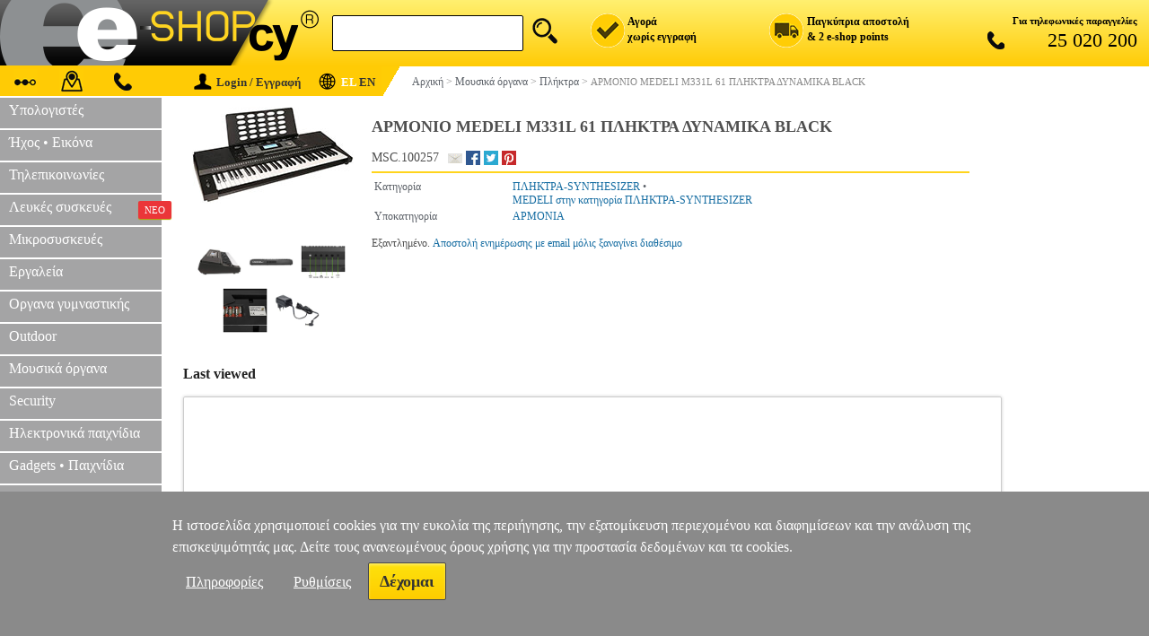

--- FILE ---
content_type: text/html; charset=iso-8859-7
request_url: https://www.e-shop.cy/armonio-medeli-m331l-61-pliktra-dynamika-black-p-MSC.100257
body_size: 47332
content:
<!DOCTYPE html>
<html>
<head>
<title>Αρμονιο Medeli M331l 61 Πληκτρα Δυναμικα Black - Πληκτρα-synthesizer (MSC.100257) : e-shop.cy</title>
<meta http-equiv="Content-Type" content="text/html; charset=iso-8859-7">
<meta http-equiv="Content-Language" content="el">
<meta name="viewport" content="width=device-width, initial-scale=1.0">
<meta name="description" content="ΑΡΜΟΝΙΟ MEDELI M331L 61 ΠΛΗΚΤΡΑ ΔΥΝΑΜΙΚΑ BLACK MEDELI ΠΛΗΚΤΡΑ-SYNTHESIZER ΑΡΜΟΝΙΑ SKU:MSC.100257">
<meta name="keywords" content="ΑΡΜΟΝΙΟ MEDELI M331L 61 ΠΛΗΚΤΡΑ ΔΥΝΑΜΙΚΑ BLACK,MEDELI,ΠΛΗΚΤΡΑ-SYNTHESIZER,ΑΡΜΟΝΙΑ,">
<meta property="og:locale" content="el_gr" />
<meta property="og:description" content="ΑΡΜΟΝΙΟ MEDELI M331L 61 ΠΛΗΚΤΡΑ ΔΥΝΑΜΙΚΑ BLACK MEDELI ΠΛΗΚΤΡΑ-SYNTHESIZER ΑΡΜΟΝΙΑ SKU:MSC.100257" />
<meta property="og:image" content="https://www.e-shop.cy/images/MSC/MSC.100257.jpg" />
<meta property="og:title" content="ΑΡΜΟΝΙΟ MEDELI M331L 61 ΠΛΗΚΤΡΑ ΔΥΝΑΜΙΚΑ BLACK" />
<meta property="og:url" content="https://www.e-shop.cy/armonio-medeli-m331l-61-pliktra-dynamika-black-p-MSC.100257" />
<meta property="og:site_name" content="e-shop.cy">
<meta property="og:type" content="product" />
<meta property="product:brand" content="MEDELI">  
<meta property="product:retailer_title" content="e-shop.cy">
<link rel="canonical" href="https://www.e-shop.cy/armonio-medeli-m331l-61-pliktra-dynamika-black-p-MSC.100257" />

<style>
.mobile_product_outer {text-align:center;vertical-align:middle;padding:10px 10px 10px 10px;background-color:#F2F2F2;}
.mobile_product_title_outer {text-align:left;vertical-align:text-top;padding:10px 10px 0 10px;background-color:#ffffff;font-size:16px;font-family:tahoma;color:#646464;}
.mobile_product_title_inner {border-bottom:2px solid #cbcbcb;padding:0 0 10px 0;}
.mobile_product_title_code {font-size:14px;}
.mobile_product_inner {text-align:center;vertical-align:middle;padding:10px 10px 0 10px;background-color:#ffffff;font-size:16px;font-family:tahoma;color:#8a8a8a;}
.mobile_product_desc {text-align:left;vertical-align:text-top;padding:10px 10px 10px 10px;background-color:#ffffff;font-size:14px;font-family:tahoma;color:#8a8a8a;}
.mobile_product_main {width:100%;cellpadding:0;cellspacing:0;border:0;}
.mobile_product_social {text-align:center;vertical-align:text-top;padding:10px 0 10px 5px;width:30%;}
.mobile_product_wish {display:inline-block;margin:0 0 10px 0;border:1px solid #f2f2f2;background:#f2f2f2;text-align:left;vertical-align:middle;padding:5px 3px 5px 0;font-size:16px;font-family:tahoma;color:#646464;width:95px;cursor:pointer;text-decoration:none;}
.mobile_product_wish:hover {background-color:#e2e2e2;}
.mobile_product_wish span {display:inline-block;width:20px;height:20px;margin-right:5px;margin-bottom:-4px;background:url('https://www.e-shop.cy/images/mobile_grid_20x20.png') no-repeat;margin-left:10px;width:20px;height:20px;}
.mobile_product_wish .ico1 {background-position:-540px 0;}
.mobile_product_wish .ico2 {background-position:-560px 0;margin-right:10px;}
#mobile_share_box {display:none;position:absolute;z-index:10000;left:50%;top:50%;width:150px;margin-left:-75px;background:#8a8a8a;text-align:left;padding:20px 0 20px 20px;box-shadow:0px 0px 10px #4a4a4a;-webkit-box-shadow:0px 0px 10px #4a4a4a;-moz-box-shadow:0px 0px 10px #4a4a4a;}
.mobile_product_social_button {font-size:16px;font-family:tahoma;color:#ffffff;text-decoration:none;}
.mobile_product_social_button:hover {color:#e2e2e2;}
.mobile_product_social_button_container {width:100px;height:25px;}
.mobile_product_social_button_back {float:left;display:inline-block;width:20px;height:20px;background:url('https://www.e-shop.cy/images/mobile_grid_20x20.png') no-repeat;}
.mobile_product_social_button_text {display:inline-block;padding:0 0 0 10px;}
.mobile_product_sellbox {text-align:right;vertical-align:text-top;padding:10px 10px 0 10px;width:70%;}
.mobile_product_timi {text-align:right;vertical-align:text-top;padding:0 0 5px 0;font-size:18px;font-family:tahoma;color:#282828;}
.mobile_product_buybox {text-align:right;vertical-align:middle;}
.mobile_product_buy {display:inline-block;margin:0 auto;background-color:#282828;text-align:center;vertical-align:middle;padding:10px 20px 10px 20px;font-weight:bold;font-size:16px;font-family:tahoma;color:#ffcb00;width:90px;cursor:pointer;text-decoration:none;}
.mobile_product_buy:hover {background-color:#fcd24d;color:#ffffff;}
.mobile_product_trip_bubble {padding:5px 5px 5px 5px;background:#f2f2f2;}
.mobile_product_trip_table {width:100%;cellpadding:0;cellspacing:0;border-top:1px solid #cbcbcb;border-bottom:1px solid #cbcbcb;}
.mobile_product_trip_td {text-align:center;padding:8px 0 8px 0;width:50%;}
.mobile_product_trip_desc {font-weight:bold;padding:3px 3px 3px 3px;border-right:1px solid #8a8a8a;font-family:tahoma;font-size:14px;color:#8a8a8a;cursor:pointer;}
.mobile_check {display:inline-block;width:20px;height:20px;margin-bottom:-5px;background:url('https://www.e-shop.cy/images/web-global.png') top no-repeat;background-position:-848px -25px;}
.mobile_clock {display:inline-block;width:16px;height:16px;margin-bottom:-2px;margin-right:5px;background:url('https://www.e-shop.cy/images/web-global.png') top no-repeat;background-position:-924px 0px;}
#mobile_review {display:none;}
.mobile_product_trip_review {padding:3px 3px 3px 3px;border-right:1px solid #8a8a8a;font-family:tahoma;font-size:14px;color:#8a8a8a;cursor:pointer;}
.mobile_product_grade {text-align:center;vertical-align:middle;padding:10px 10px 10px 10px;background-color:#ffffff;font-size:16px;font-family:tahoma;color:#8a8a8a;}
.mobile_product_grade_links {padding:10px 0 10px 0;}
.mobile_product_grade_link {display:inline-block;margin:0 auto;background-color:#e2e2e2;border:1px solid #e2e2e2;text-align:center;vertical-align:middle;padding:10px 10px 10px 10px;font-size:16px;font-family:tahoma;color:#646464;width:100px !important;cursor:pointer;text-decoration:none;}
#mobile_reviews_list {display:none;}
.mobile_product_review_user {padding:5px 5px 3px 5px;background:#fafafa;color:#4f4f4f;font-size:14px;font-family:Tahoma;text-align:left;}
.mobile_product_review {padding:3px 5px 3px 15px;color:#4f4f4f;font-size:14px;font-family:Tahoma;text-align:left;}
#mobile_reviews_form {display:none;}
.mobile_reviews_td {padding:3px 0 2px 10px;text-align:left;font-size:14px;font-family:tahoma;color:#8a8a8a;}
.mobile_reviews_send_button {display:inline-block;margin:0 auto;background-color:#e2e2e2;text-align:center;vertical-align:middle;padding:10px 20px 10px 20px;font-weight:bold;font-size:16px;font-family:tahoma;color:#646464;cursor:pointer;text-decoration:none;}
.mobile_reviews_send_button:hover {background-color:#f2f2f2;color:#646464;}
#mobile_also {display:none;}
.mobile_product_trip_also {padding:3px 3px 3px 3px;font-family:tahoma;font-size:14px;color:#8a8a8a;cursor:pointer;}
.mobile_product {width:100%;cellpadding:0;cellspacing:0;border-spacing:0;background:#ffffff;}
.mobile_product_photo {width:30%;text-align:center;padding:0 0 0 10px;}
.mobile_product_img {height:110px;max-width:110px;}
.mobile_product_details {width:70%;text-align:left;}
.mobile_product_title {text-align:left;padding:10px 10px 0 10px;height:100px;overflow:hidden;}
.mobile_product_price {text-align:right;padding:0 15px 5px 0;font-size:18px;font-family:tahoma;color:#282828;}
.mobile_product_extra {padding:5px 0 5px 0;background:#ffffff;border-bottom:10px solid #f2f2f2;border-top:2px solid #f2f2f2;}
.mobile_product_extra_left {display:inline-block;width:50%;text-align:left;}
.mobile_product_extra_right {display:inline-block;width:50%;text-align:right;}
.mobile_product_wishlist {display:inline-block;background:#ffffff url('https://www.e-shop.cy/images/mobile_grid_20x20.png') no-repeat;background-position:-540px 0;margin-left:10px;width:20px;height:20px;cursor:pointer;text-decoration:none;}
.mobile_product_basket {background-color:#ffcb00;color:#646464;margin-right:10px;padding:5px 15px 5px 15px;text-align:center;font-family:tahoma;font-size:16px;text-decoration:none;}
.mobile_product_basket:hover {background-color:#646464;color:#ffcb00;}

.web-main-photo-box {padding:10px 20px 10px 10px;width:100px;text-align:center;vertical-align:text-top;}
.web-secondary-photo-box {display:none;text-align:center;padding:20px 0 20px 0;}
.web-main-img {width:auto;height:auto;}
#email-friend {display:block;width:16px;height:16px;background:url('https://www.e-shop.cy/images/web-global.png') no-repeat;background-position:-739px -23px;cursor:pointer;}
@media (max-width: 700px) {.web-main-photo-box {display:none;}.web-secondary-photo-box {display:block;}}
@media (max-width: 700px) {#descframe{width:80%!important;}}
@media (min-width: 701px and max-width: 1000px) {#descframe{width:60%!important;}}
.web-price-container {font-family:Tahoma;}
.web-prices-box {text-align:left;padding-right:10px;vertical-align:top;width:100px;}
.web-basket-box {text-align:left;}
.web-basket-link {display:inline-block;width:190px;height:59px;background:url('https://www.e-shop.cy/images/web-basket-button.png') top no-repeat;background-position:0 -2px;text-decoration:none;cursor:pointer;}
.web-prices-table {border-radius:2px;display:inline-block;height:50px;border:1px solid #cccccc;}
.web-prices-table span {display:block;}
.web-price-block {margin:0 10px;display:block;}
.web-price-arrow {width:8px;height:50px;background:url('https://www.e-shop.cy/images/web-global.png') top center no-repeat;background-position:-894px 0;}
.web-price-label-old {font-size:13px;color:#4a4a4a;margin-top:2px;margin-bottom:5px;}
.web-price-label-new {font-size:13px;color:#e21b1b;margin-top:2px;}
.web-price-value-old {font-weight:bold;font-size:17px;color:#4a4a4a;}
.web-price-value-new {font-weight:bold;font-size:22px;color:#e21b1b;}
.web-price-tax {font-family:Tahoma;font-size:12px;margin-top:4px;border-radius:3px;color:#ccc;}
a.web-wishlist-link {color:#555;font-size:14px;display:inline-block;margin-top:-10px;text-align:left;font-family:Tahoma;text-decoration:none;white-space:nowrap;}
a.web-wishlist-link:hover {color:black;}
.web-wishlist-icon {display:inline-block;position:relative;width:20px;height:20px;background:url('https://www.e-shop.cy/images/mobile_grid_20x20.png');background-position:-540px;top:6px;margin-right:6px;}
.web-social-fb {display:block;width:16px;height:16px;background:url('https://www.e-shop.cy/images/web-global.png') top no-repeat;background-position:-942px 0;text-decoration:none;}
.web-social-twi {display:block;width:16px;height:16px;background:url('https://www.e-shop.cy/images/web-global.png') top no-repeat;background-position:-960px 0;text-decoration:none;}
.web-social-pin {display:block;width:16px;height:16px;background:url('https://www.e-shop.cy/images/web-global.png') top no-repeat;background-position:-978px 0;text-decoration:none;}
.web-social-ggl {display:block;width:16px;height:16px;background:url('https://www.e-shop.cy/images/web-global.png') top no-repeat;background-position:-979px -23px;text-decoration:none;}
.crazy-promo {display:block;width:180px;height:50px;margin:0;background:url('https://www.e-shop.cy/images/web-global.png') top no-repeat;background-position:-416px -130px;text-decoration:none;}
.normal {color:#000000;font-size:11px;font-weight:normal;font-family:Verdana;}
.normal1 {color:#2d2d2d;font-size:12px;font-weight:normal;font-family:Verdana;}
.faint {color:#5b6067;font-size:11px;font-weight:normal;font-family:Verdana;}
.faint1 {color:#5b6067;font-size:12px;font-weight:normal;font-family:Verdana;}
.titles1 {padding:2px 5px 2px 5px;background-color:#CCCDCF;color:#000000;font-size:12px;font-weight:normal;font-family:Verdana;}
.titles {padding:3px 5px 3px 5px;background-color:#F2F2F2;color:#000000;font-size:12px;font-weight:bold;font-family:Verdana;}
.details {border-bottom:1px solid #FFFFFF;border-right:8px solid #FFFFFF;padding:3px 5px 3px 5px;background-color:#CCCDCF;color:#000000;font-size:12px;font-weight:bold;font-family:Verdana;}
.details1 {border-bottom:1px solid #FFFFFF;padding:2px 5px 2px 5px;background-color:#F2F2F2;color:#000000;font-size:12px;font-weight:normal;font-family:Verdana;}
a.navy_link:link {color:#166da2;font-size:11px;font-family:Verdana;text-decoration:none;}
a.navy_link:visited {color:#166da2;font-size:11px;font-family:Verdana;text-decoration:none;}
a.navy_link:hover {color:#8a8a8a;font-size:11px;font-family:Verdana;text-decoration:none;}
a.navy_link1:link {color:#166da2;font-size:12px;font-family:Verdana;text-decoration:none;}
a.navy_link1:visited {color:#166da2;font-size:12px;font-family:Verdana;text-decoration:none;}
a.navy_link1:hover {color:#8a8a8a;font-size:12px;font-family:Verdana;text-decoration:none;}
a.navy_link2:link {color:#166da2;font-size:14px;font-family:Verdana;text-decoration:none;}
a.navy_link2:visited {color:#166da2;font-size:14px;font-family:Verdana;text-decoration:none;}
a.navy_link2:hover {color:#8a8a8a;font-size:14px;font-family:Verdana;text-decoration:none;}
a.blue_link:link {color:#0000FF;font-size:10px;font-family:Verdana;text-decoration:none;}
a.blue_link:visited {color:#0000FF;font-size:10px;font-family:Verdana;text-decoration:none;}
a.blue_link:hover {color:#8a8a8a;font-size:10px;font-family:Verdana;text-decoration:none;}
a.blue_link1:link {color:#0000FF;font-size:11px;font-family:Verdana;text-decoration:none;}
a.blue_link1:visited {color:#0000FF;font-size:11px;font-family:Verdana;text-decoration:none;}
a.blue_link1:hover {color:#8a8a8a;font-size:11px;font-family:Verdana;text-decoration:none;}
a.faint_link:link {color:#5b6067;font-size:10px;font-family:Verdana;text-decoration:none;}
a.faint_link:visited {color:#5b6067;font-size:10px;font-family:Verdana;text-decoration:none;}
a.faint_link:hover {color:#8a8a8a;font-size:10px;font-family:Verdana;text-decoration:none;}
a.faint_link1:link {color:#5b6067;font-size:11px;font-family:Verdana;text-decoration:none;}
a.faint_link1:visited {color:#5b6067;font-size:11px;font-family:Verdana;text-decoration:none;}
a.faint_link1:hover {color:#8a8a8a;font-size:11px;font-family:Verdana;text-decoration:none;}
a.faint_link2:link {color:#5b6067;font-size:12px;font-family:Verdana;text-decoration:none;}
a.faint_link2:visited {color:#5b6067;font-size:12px;font-family:Verdana;text-decoration:none;}
a.faint_link2:hover {color:#8a8a8a;font-size:12px;font-family:Verdana;text-decoration:none;}
a.faint_link_submit {display:block;max-width:140px;}
.also_box {display:inline-block;width:150px;vertical-align:top;margin-top:12px;margin-right:30px;}
.also_photo {display:block;text-align:center;}
.also_link {display:block;margin-top:6px;height:34px;overflow:hidden;text-align:left;color:#5b6067;font-size:12px;font-family:tahoma;text-decoration:none;}
.also_link:hover {color:#8a8a8a;}
.also_price {display:block;text-align:center;color:#5b6067;font-size:12px;font-family:tahoma;font-weight:700;}
.product_table_title {padding:5px 0 16px 0!important;background:#ffffff!important;color:#222222!important;font-size:16px;font-weight:bold;font-family:Tahoma;text-align:left;vertical-align:bottom;border:0!important;}
.product_table_body {border:1px solid #cccccc;border-radius:2px;box-shadow:0 0 3.9px rgba(0,0,0,0.2);padding:10px 22px 10px 22px;overflow:hidden;color:#4f4f4f;font-size:13px;font-family:Tahoma;text-align:left;}
.product_table_body li {width:100%;box-sizing:border-box;padding-right:5px;padding-bottom:5px;vertical-align:top;}
.product_table_body div {text-align:left!important;}
td.shop_table_title {vertical-align:middle;text-align:left;padding:16px 0 12px 0px;font-size:16px;font-family:Tahoma;font-weight:bold;color:#232323;height:30px;}
table.links-table-wrap {border:1px solid lightgray;box-shadow:0 0 3.9px rgba(0,0,0,0.-2);border-radius:2px;overflow:hidden;}
table.links-table-wrap:hover {-webkit-box-shadow:0 2px 14px -4.7px #fdd10d,0 1px 3px #fdd10d;-moz-box-shadow:0 2px 14px -4.7px #fdd10d,0 1px 3px #fdd10d;box-shadow:0 2px 14px -4.7px #fdd10d,0 1px 3px #fdd10d;}
td.links_table_title {border-bottom:1px solid #cccccc;background:#ffffff;text-align:right;font-size:13px;font-weight:bold;font-family:Tahoma;padding:5px 10px 5px 10px;color:#333333;vertical-align:top;}
td.links_table_links {border-bottom:1px solid #cccccc;border-left:2px solid #ffc000;background:#ffffff;text-align:left;font-size:12px;font-family:Tahoma;padding:0 0 5px 18px;vertical-align:top;width:82%;}
td.links_table_links_all {position:relative;top:-8px;border-top:1px solid #ffffff;background:#ffffff;text-align:left;font-size:12px;font-family:Tahoma;padding:5px 10px 5px 0;vertical-align:top;}
td.links_table_links_all a {display:inline-block;background:#ffc000;padding:5px 8px!important;border-radius:4px;font-size:13px;color:#333333;margin-right:-9px;margin-top:9px;}
td.links_table_links_all a:hover {background:hsla(48,97%,5%,1);color:#ffc000;}
a.table-vitrina-link {color:#333;line-height:2;font-size:12px;font-weight:normal;text-decoration:none;}
a.table-vitrina-link:link {color:#333;line-height:2;font-size:12px;font-weight:normal;text-decoration:none;}
a.table-vitrina-link:hover {color:black;line-height:2;font-size:12px;font-weight:normal;text-decoration:none;border-bottom:2px solid #ffc000;}
a.table-vitrina-link:visited {color:black;color:black;line-height:2;font-size:12px;font-weight:normal;text-decoration:none;}
a.table-vitrina-link:active {color:black;color:black;line-height:2;font-size:12px;font-weight:normal;text-decoration:none;}
.btn-primary {font-family:Verdana;border:1px solid #F29582;border-radius:2px;background:#fdcc0f;background:-webkit-linear-gradient(90deg,#FDCC0F,#FDE20D);background:linear-gradient(0deg,#FDCC0F,#FDE20D);filter:progid:DXImageTransform.Microsoft.gradient(startColorstr="FDE20D",endColorstr="#FDCC0F");zoom:1;opacity:1;filter:alpha(opacity=100);box-shadow:inset 0 2px 3px 0 rgba(255,255,255,.36);width:auto;z-index:6;text-decoration:none;text-align:center;color:#333!important;display:inline-block;padding:6px 10px!important;font-weight:700;font-weight:bold;font-size:12px!important;position:relative;height:auto!important;}
.btn-primary:hover {box-shadow:0 2px 3.72px .28px rgba(0,0,0,.23);cursor:pointer;}
.btn-primary:active {box-shadow:none;}
td.comments_table_title {padding:3px 5px 3px 5px;background:#f1f1f1;color:#4f4f4f;font-size:12px;font-weight:bold;font-family:Tahoma,Verdana;text-align:center;vertical-align:middle;}
td.comments_table_vote {padding:3px 5px 3px 5px;background:#f1f1f1;color:#4f4f4f;font-size:12px;font-weight:bold;font-family:Tahoma,Verdana;text-align:left;}
td.comments_table_comment1 {color:#383838;font-family:Tahoma;font-size:13.5px;text-align:left;line-height:1.38;}
td.comments_table_comment2 {color:#4f4f4f;font-family:Tahoma;font-size:13.5px;text-align:left;line-height:1.38;padding:6px 0 18px 0;}
td.table_comments {padding:0;}
div td.comments_table_title {padding:10px 0;color:#333;}
div#review_form_div {width:93%;padding:5px 10px 0 0;margin:0 auto;box-shadow:0 0 2px rgba(0,0,0,0.34);border-radius:2px;background:#F1F1F1;margin-bottom:12px;max-width:578px;border:lightgray;overflow:hidden;}
.table_comments_reviews {padding:14px 14px 0;}
td.comments_table_form_title  {text-align:right;color:#333;font-weight:400!important;vertical-align:top;}
td.comments_note  {text-align:center;color:#999;}
#review_form_div input {padding:4px 0 4px 4px;width:100%;display:inline-block;}
#review_form_div textarea {padding:4px 0 4px 4px;width:100%;display:inline-block;}
#email-form-container {width:300px;height:auto;background-color:#ffffff;display:block;position:absolute;top:50%;left:50%;padding:10px;margin:0 auto;margin-left:-165px;border:8px solid #cdcdcd;word-wrap:break-word;font-family:Tahoma;font-size:13px;color:#4f4f4f;border-radius:5px;}
#email-form-close {cursor:pointer;position:relative;left:291px;top:-6px;font-weight:bold;}
#email-form-container label.hd-title {display:block;margin-top:20px;}
#email-form-container input {width:285px;display:block;padding:5px;border:1px solid #cdcdcd;}
#email-form-header {width:280px;background-color:#cdcdcd;padding:10px;text-align:center;border-radius:5px;}
#email-form-container input[type='submit'] {display:block;width:100px;margin:25px auto 0 auto;cursor:pointer;}
.sbmt {box-shadow:inset 0px 1px 0px 0px #ffffff;-moz-box-shadow:inset 0px 1px 0px 0px #ffffff;-webkit-box-shadow:inset 0px 1px 0px 0px #ffffff;background:-webkit-gradient( linear, left top, left bottom, color-stop(0.05, #ededed), color-stop(1, #dfdfdf) );background:-moz-linear-gradient( center top, #ededed 5%, #dfdfdf 100% );filter:progid:DXImageTransform.Microsoft.gradient(startColorstr='#ededed',endColorstr='#dfdfdf');background-color:#ededed;-moz-border-radius:6px;-webkit-border-radius:6px;border-radius:6px;border:1px solid #dcdcdc;display:inline-block;color:#777777;font-family:arial;font-size:15px;font-weight:bold;padding:6px 24px;text-decoration:none;text-shadow:1px 1px 0px #ffffff;}
.sbmt:hover {background:-webkit-gradient(linear,left top,left bottom,color-stop(0.05,#dfdfdf),color-stop(1,#ededed));background:-moz-linear-gradient(center top,#dfdfdf 5%,#ededed 100%);filter:progid:DXImageTransform.Microsoft.gradient(startColorstr='#dfdfdf',endColorstr='#ededed');background-color:#dfdfdf;}
.sbmt:active {position:relative;top:1px;}
.err-bg {background-color:#fffadb;}
#scs-msg {width:100%;text-align:center;display:block;margin-top:10px;}
</style>
</head>
<body bgcolor="#FFFFFF" topmargin="0" leftmargin="0" marginwidth="0" marginheight="0">

<style>

#web_header 	{display:block;}
#web_menu 		{display:block;}
#web_body 		{display:block;}
#web_footer 	{display:block;}
#mobile_header 	{display:none;}
#mobile_body 	{display:none;}
#mobile_footer 	{display:none;}
#right_panel 	{display:block;}

@media (min-width: 1000px)
{
	#web_header 	{display:block;}
	#web_menu 		{display:block;}
	#web_body 		{display:block;}
	#web_footer 	{display:block;}
	#mobile_header 	{display:none;}
	#mobile_body 	{display:none;}
	#mobile_footer 	{display:none;}
	#right_panel 	{display:block;}
	#tablet_basket_button {display:none;}
}

@media (min-width: 501px) and (max-width: 999px)
{
	#web_header 	{display:block;}
	#web_menu 		{display:block;}
	#web_body 		{display:block;}
	#web_footer 	{display:block;}
	#mobile_header 	{display:none;}
	#mobile_body 	{display:none;}
	#mobile_footer 	{display:none;}
	#right_panel 	{display:none;}
	#left_panel_social{display:none;}
	.menu_earcontent{display:none;}
	.menu_ear		{display:none;}
	#web_footer_banner{display:none;}
	#tablet_basket_button {display:inline-block;}
}

@media 	(max-width: 500px)
		,(-webkit-min-device-pixel-ratio: 1.3) and (-webkit-max-device-pixel-ratio: 1.5) and (max-width: 750px)
		,(-webkit-min-device-pixel-ratio: 1.51) and (-webkit-max-device-pixel-ratio: 2) and (max-width: 900px)
		,(-webkit-min-device-pixel-ratio: 2.1) and (-webkit-max-device-pixel-ratio: 2.5) and (max-width: 1250px)
		,(-webkit-min-device-pixel-ratio: 2.51) 
{
	#web_header 	{display:none;}
	#web_menu 		{display:none;}
	#web_body 		{display:none;}
	#web_footer 	{display:none;}
	#mobile_header 	{display:block;}
	#mobile_body 	{display:block;}
	#mobile_footer 	{display:block;}
	#right_panel 	{display:none;}
	.mobile_header_img 	{display:none;}
	#tablet_basket_button {display:inline-block;}
}

#tablet_menu_button {display:none;}
.tablet_menu_button_img {display:inline-block;background:url('https://www.e-shop.cy/images/mobile_grid_20x20.png') no-repeat;width:20px;height:20px;background-position:-820px 0;margin-right:5px;margin-bottom:-5px;}
#tablet_menu_button:hover .tablet_menu_button_img {background-position:-460px 0;}
@media 	(max-width: 850px){#tablet_menu_button {display:inline-block;}#web_menu {display:none;}}
.tablet_basket_button_img {display:inline-block;background:url('https://www.e-shop.cy/images/mobile_grid_20x20.png') no-repeat;width:20px;height:20px;background-position:-240px 0;margin-right:5px;margin-bottom:-5px;}
#tablet_basket_button:hover .tablet_basket_button_img {background-position:-580px 0;}
.tablet_basket_button_tip {width:14px;height:14px;font-family:verdana;font-size:9px;color:#ffffff;background:#ff0000;border-radius:7px;-webkit-border-radius:7px;-moz-border-radius:7px;margin-left:0;margin-top:20%;text-align:center;}
.language_button_img {display:inline-block;background:url('https://www.e-shop.cy/images/mobile_grid_20x20.png') no-repeat;width:20px;height:20px;background-position:-860px 0;margin-left:8px;margin-right:5px;margin-bottom:-5px;}
#language_button:hover .language_button_img {background-position:-880px 0;}
#mobile_language_button_box {display:none;position:absolute;z-index:100;top:40px;right:50px;padding:5px 10px 5px 10px;background:#ffcc00;border:1px solid #8a8a8a;border-radius:25px;box-shadow:1px 1px 1px 1px #8a8a8a;}
#mobile_language_button_box a {text-decoration:none;padding:5px 10px 5px 10px;font-family:tahoma;font-size:18px;color:#000;}


.clearfix{clear:both;display:block}
#mobile_menu {display:none;}
.mobile_header_box {width:100%;border:0;border-spacing:0;background:#ffd50f;}
.mobile_header_small_box {padding-left:15px;width:10px;background:#000000;text-align:center;vertical-align:middle;}
.mobile_header_big_box {padding-left:15px;padding-right:15px;height:40px;text-align:right;vertical-align:middle;background:url('https://www.e-shop.cy/images/mobile_logo_cy2_250.gif') no-repeat;}
#mobile_logo_button {display:inline-block;float:left;width:178px;cursor:pointer;}
.mobile_header_button {display:inline-block;width:20px;height:20px;background:url('https://www.e-shop.cy/images/mobile_grid_20x20.png') no-repeat;cursor:pointer;}
.mobile_header_circle {width:10px;height:10px;background:#ff000;border-radius:5px;-moz-border-radius:5px;-webkit-border-radius:5px;text-align:center;font-family:tahoma;font-size:10px;border:2px solid #ff0000;}
#mobile_search_box {text-align:center;padding:5px 0 5px 0;background:#ffd50f;border-bottom:1px solid #cbcbcb;}
#mobile_search_q {outline:none;border:1px solid #d9d9d9;font-family:Verdana,Tahoma;font-size:18px;color:#6a6a6a;width:85%;padding-left:5px;background:#ffffff;border-radius:6px;-webkit-border-radius:6px;}
.mob_menu_sub {padding:8px 0 8px 20px;vertical-align:middle;text-align:left;background:#ffcb05;border-bottom:1px solid #838181;cursor:pointer;font-family:tahoma;font-size:18px;color:#ffffff;}
.mob_menu_store {padding:8px 0 8px 20px;vertical-align:middle;text-align:left;background:#a4a4a5;border-bottom:1px solid #838181;cursor:pointer;font-family:tahoma;font-size:18px;color:#ffffff;overflow:hidden;}
.mob_menu_div {padding:8px 0 8px 20px;vertical-align:baseline;text-align:left;background:#646464;border-bottom:1px solid #838181;font-family:tahoma;font-size:20px;color:#D9D9D9;}
.mob_menu_extra_link {display:inline-block;width:100%;padding-bottom:5px;padding-top:5px;background:#8a8a8a;text-decoration:none;color:#ffffff;font-family:tahoma;font-size:18px;cursor:pointer;border-bottom:1px solid #646464;}
.mob_menu_info {display:none;}
.mob_menu_social {vertical-align:middle;text-align:center;background:#646464;border-bottom:1px solid #838181;font-family:tahoma;font-size:20px;color:#D9D9D9;}
.mob_menu_social_sub {padding:8px 0 8px 0;width:40px;text-align:left;display:inline-block;}
.mob_menu_link {display:inline-block;color:#FFFFFF;font-size:18px;font-weight:normal;font-family:Tahoma;text-decoration:none;cursor:pointer;}
.mob_menu_link:hover {color:#D9D9D9;}
.mob_menu_img {display:inline-block;border:0;width:20px;height:20px;background:url('https://www.e-shop.cy/images/mobile_grid_20x20.png') no-repeat;}
.mob_menu_close {padding:4px 20px 4px 0;vertical-align:middle;text-align:right;background:#646464;border-bottom:1px solid #838181;cursor:pointer;font-family:tahoma;font-size:18px;color:#ffffff;}
.web-header-logo-link {display:inline-block;width:100%;height:70px;cursor:pointer;}
.web-header-search-box {outline:0;border:1px solid #000;font-family:tahoma;font-size:16px;color:#6a6a6a;width:200px;padding:10px 0 10px 11px;background:#fff;vertical-align:bottom;border-radius:2px;font-weight:400}
.web-header-search-img {width:40px;}
.web-header-search {position:relative;height:36px;cursor:pointer;margin-left:7px;background-image:url(https://www.e-shop.cy/images/web-global.png);background-repeat:no-repeat;width:36px;height:36px;background-position:-120px 0;}
.web-header-dock {width:auto;display:block!important;float:right;font-weight:700;text-align:right;font-family:tahoma;}
.web-header-col {float:left;width:200px;padding:0;margin:0;vertical-align:middle;text-align:left;font-size:11px;}
.web-header-col span {margin-top:2px;}
.web-header-point {float:left;text-align:left;font-size:12px}
.web-header-image {float:left;border:0;background-image:url(https://www.e-shop.cy/images/web-global.png);background-repeat:no-repeat;width:39px;height:39px;margin-right:3px;}
.web-header-image-tel {float:left;margin-top:3px;margin-left:30px;border:0;background-image:url(https://www.e-shop.cy/images/web-global.png);background-repeat:no-repeat;width:32px;height:20px;background-position:-507px 0;margin-right:3px;}
.web-header-col.delivery {cursor:pointer;}
.web-header-col.top .web-header-image {background-position:0 0}
.web-header-col.register .web-header-image {background-position:-39px 0}
.web-header-col.delivery .web-header-image {background-position:-80px 0}
.web-header-col.telephone {width:210px;padding-right:13px;text-align:right;float:right;font-size:12px}
.web-header-col.telephone .description {display:block;margin-bottom:3px;white-space:nowrap;font-weight:700;font-size:11px}
.web-header-col.telephone .number {font-size:22px;font-weight:400;}
.web-header-col.top {display:none;}
.web-header-col.register {display:none;}
.web-header-col.delivery {display:none;}
.web-header-col.telephone {display:none;}
@media (min-width:850px){.web-header-col.telephone{display:block;}}
@media (min-width:1100px){.web-header-col.delivery{display:block;}}
@media (min-width:1260px){.web-header-col.register{display:block;}}
.web-subheader {position:relative;height:35px;display:block;text-align:left;white-space:nowrap;width:100%;overflow:hidden;font-family:tahoma;}
.web-subheader-links {position:relative;padding:8px 13px 0 15px;font-family:tahoma;font-size:12px;display:inline-block;float:left;height:25px;background-color:#ffcb05;width:154px}
.web-subheader-links ul {list-style:none;margin:0;padding:0}
.web-subheader-links li {display:inline;position:relative;}
.web-subheader-links a {position:relative;text-decoration:none;color:#333;margin-right:11px}
.web-subheader-links .img {display:inline-block;position:relative;top:-5px;width:27px;height:27px;margin-right:10px;border:0;background-image:url(https://www.e-shop.cy/images/web-global.png)}
.web-subheader-links span {display:none;position:absolute;top:10px;background-color:#333;left:1px;padding:4px 12px;z-index:100000;border-radius:1px;color:#FECB05;box-shadow:1px 1px 1px -1px #999}
#web-subheader-link-status .img {background-position:-418px 0}
#web-subheader-link-points .img {background-position:-479px 0}
#web-subheader-link-contact .img {background-position:-510px 0;position:relative;top:-8px;height:20px;width:32px;}
.web-subheader-actions {position:relative;background-color:#ffcb05;display:inline-block;padding-top:7px;padding-left:10px;height:26px;float:left;padding-right:9px}
.web-subheader-actions h5 {margin:0;font-weight:400}
.web-subheader-actions a {color:#333;text-decoration:none;font-weight:700;cursor:pointer;}
.web-subheader-actions a:hover {color:#ffffff;}
.web-subheader-actions a .img {display:inline-block;background:url('https://www.e-shop.cy/images/mobile_grid_20x20.png') no-repeat;width:20px;height:20px;background-position:-780px 0;margin-right:5px;margin-bottom:-5px;}
.web-subheader-actions a:hover .img {background-position:-440px 0;}
.web-subheader-breadcrumb {display:inline-block;margin:0;width:auto;text-align:left;white-space:nowrap;padding:0 0 0 30px;height:33px;font-family:tahoma;}
.web-subheader-breadtext {display:inline-block;margin:0;width:auto;text-align:left;white-space:nowrap;padding:10px 10px 0 2px;color:#8a8a8a;font-family:tahoma;font-size:12px;}
.web-subheader-triangle-right {height:33px; width:22px; background-image: linear-gradient(120deg, #ffcd05 50%, transparent 50%);position:absolute;right:-20px;top:0;}
.web-subheader-links {display:none;}
@media (min-width:700px){.web-subheader-links{display:inline-block;}}
a.bread-link:link {color:#5b6067;font-size:12px;font-family:Verdana;text-decoration:none;}
a.bread-link:visited {color:#5b6067;font-size:12px;font-family:Verdana;text-decoration:none;}
a.bread-link:hover {color:#8a8a8a;font-size:12px;font-family:Verdana;text-decoration:none;}
a.cookie-accept-link:link {color:#FFFFFF;font-size:14px;font-weight:normal;font-family:Tahoma;text-decoration:none;cursor:pointer;}
a.cookie-accept-link:visited {color:#FFFFFF;font-size:14px;font-weight:normal;font-family:Tahoma;text-decoration:none;cursor:pointer;}
a.cookie-accept-link:hover {color:#D9D9D9;font-size:14px;font-weight:normal;font-family:Tahoma;text-decoration:none;cursor:pointer;}
.menu_container {margin:0px;width:0px;height:0px;background:#ffffff;}
#navigation_vert {width:180px; clear:both; padding:0 0 0 0; margin:0; text-align:left;}
#navigation_vert  ul {height:0px; width:0px; padding:0 0 0 0; margin:0; display:block;}
#navigation_vert  ul li {display:block;z-index:20000;width:180px; height:34px; background:#a4a4a5; margin:0 0 2px 0; position:relative;}
#navigation_vert  ul li:hover {background:#ffc000;height:34px;vertical-align:middle;}
#navigation_vert  ul li a.navlink 		{display:block;display:inline-block;height:32px;vertical-align:middle;width:170px;padding:5px 0 0 10px;text-align:left;color:#ffffff;text-decoration:none;font-size:16px;font-family:Tahoma;cursor:pointer;}
#navigation_vert  ul li a.navlink:hover {height:32px;}
#navigation_vert .dropdown {z-index:10000;position:absolute;padding:0 0 0 0;color:#000000;font-family:Verdana;font-size:11px;}
#navigation_vert  ul li.menuimg {background:#ffffff;margin:0 0 0 0;}
#navigation_vert  ul li.menustatic {background:#ffffff;border-bottom:2px #ffffff solid;margin:0 0 0 0;}
#navigation_vert  ul li.menustatic:hover {background:#ffc000;height:34px;vertical-align:middle;}
#navigation_vert  ul li.menuinline {background:#ffcb05 !important;border-bottom:2px #ffffff solid;margin:0 0 0 0;}
#navigation_vert  ul li.menuinline:hover {background:#ffc000;height:34px;vertical-align:middle;}

.autocomplete-suggestions {height:300px !important;border:#CBCBCB 1px solid;background:#fbfbfb;cursor:default;overflow:auto;-moz-box-shadow:5px 7px 3px #919191;-webkit-box-shadow:5px 7px 3px #919191;box-shadow:5px 7px 3px #919191;-ms-filter:"progid:DXImageTransform.Microsoft.Shadow(Strength=10,Direction=135,Color='#919191')";filter:"progid:DXImageTransform.Microsoft.Shadow(Strength=10,Direction=135,Color='#919191')";}
.autocomplete-suggestion {font-family:verdana;font-size:11px;padding:2px 0 2px 2px;overflow:hidden;}
.autocomplete-selected {background:#F0F0F0;}
.autocomplete-suggestions strong {color:#ffc000;}
.tooltipjs {padding: 5px;display: inline;position: absolute;background-color: #ffcb05;z-index: 99999;border-radius: 6px;font-family: Tahoma;font-style: normal;font-size: 12px;color: #696969;-moz-box-shadow: 2px 2px 5px #aeaeae;-webkit-box-shadow: 2px 2px 5px #aeaeae;box-shadow: 2px 2px 5px #aeaeae;}
.tooltipjs table {font-family: Tahoma; font-style: normal; font-size: 12px; color: #696969;}
.tooltipjs ul{ padding: 15px; list-style:square;}
.target-tip {display: none;}
div.image_header_pos {width:80px;height:60px;float:right;position:relative;bottom:-5px;}
div.header_container {width:250px;height:58px;border-bottom:3px solid #ffc000;}
div.header_text {float:left;font-family:tahoma;position:absolute;margin-top:33px;}
a.menu_link:link {color:#000000;font-size:12px;font-family:Tahoma,Verdana,Arial,GRHelvetica;text-decoration: none;}
a.menu_link:visited {color:#000000;font-size:12px;font-family:Tahoma,Verdana,Arial,GRHelvetica;text-decoration: none;}
a.menu_link:hover {color:#454545;font-size:12px;font-family:Tahoma,Verdana,Arial,GRHelvetica;text-decoration: none;}
a.menu_link_small:link {color:#000000;font-size:11px;font-family:Tahoma,Verdana,Arial,GRHelvetica;text-decoration: none;}
a.menu_link_small:visited {color:#000000;font-size:11px;font-family:Tahoma,Verdana,Arial,GRHelvetica;text-decoration: none;}
a.menu_link_small:hover {color:#454545;font-size:11px;font-family:Tahoma,Verdana,Arial,GRHelvetica;text-decoration: none;}
a.menu_toplink:link {color:#ffffff;font-size:12px;font-family:Tahoma,Verdana,Arial,GRHelvetica;text-decoration: none;}
a.menu_toplink:visited {color:#ffffff;font-size:12px;font-family:Tahoma,Verdana,Arial,GRHelvetica;text-decoration: none;}
a.menu_toplink:hover {color:#454545;font-size:12px;font-family:Tahoma,Verdana,Arial,GRHelvetica;text-decoration: none;}
a.menu_prodlink:link {color:#000000;font-size:12px;font-family:Tahoma,Verdana,Arial,GRHelvetica;text-decoration: none;}
a.menu_prodlink:visited {color:#000000;font-size:12px;font-family:Tahoma,Verdana,Arial,GRHelvetica;text-decoration: none;}
a.menu_prodlink:hover {color:#454545;font-size:12px;font-family:Tahoma,Verdana,Arial,GRHelvetica;text-decoration: none;}

.menu_prodprice {color:#454545;font-size:12px;font-weight:bold;font-family:Tahoma,Verdana,Arial,GRHelvetica;text-decoration:none;}
.menu_sublinks {line-height:140%;font-size:11px;font-family:Tahoma,Verdana,Arial,GRHelvetica;text-decoration:none;}
.menu_titlecell {background:#ffc000;color:#000000;height:34px;font-size:12px;font-family:Tahoma,Verdana,Arial,GRHelvetica;font-weight:500;text-align:left;vertical-align:middle;padding:5px 10px 0 30px;}
.menu_titlecell2 {background:#ffc000;color:#ffffff;height:34px;font-size:12px;font-family:Tahoma,Verdana,Arial,GRHelvetica;text-align:left;vertical-align:middle;}
.menu_bodycell {background:#ffffff;border-left:3px solid #ffc000;line-height:120%;padding:5px 12px 10px 12px;text-align:left;vertical-align:text-top;-ms-filter:'progid:DXImageTransform.Microsoft.Alpha(Opacity=92)';filter:alpha(opacity=92);-moz-opacity:0.92;-khtml-opacity:0.92;opacity:0.92;}
.menu_eartxtcell {height:100%;width:1px;vertical-align:top;background:#ffc000;padding:0px 2px 2px 2px;text-align:center;}
.menu_earcell {vertical-align:top;text-align:center;}
.menu_ear {text-align:center;padding:10px 8px 10px 7px;border-bottom:1px solid #000000;cursor:pointer;}
.menu_ear_afixeis {width:10px;height:78px;background:url('https://www.e-shop.cy/images/web-global.png') top center no-repeat;background-position:-603px 0;}
.menu_ear_prosfores {width:10px;height:78px;margin-top:7px;background:url('https://www.e-shop.cy/images/web-global.png') top center no-repeat;background-position:-620px 0;}
.menu_bottomcell {background:#ffc000;text-align:right;height:3px;vertical-align:middle;}
.menu_link_bullet {display:block;width:8px;height:8px;background:url('https://www.e-shop.cy//images/web-global.png') bottom left no-repeat;background-position:-650px 0;}

#web_menu {width:180px;height:1100px;background:#ffffff;}
.web-menu-label-sales{position:absolute;font-size:11px;text-transform:uppercase;right:-11px;top:7px;background-color:#eb3539;color:#fff;padding:4px;box-shadow:0 1px 1px #b5a001;border-radius:2px;}
.web-menu-label-new{color:#eb3539;font-weight:400;}
.container {margin:0px; width:0px; height:0px; background:#ffffff;}
#navigation_vert {width:180px; clear:both; padding:0 0 0 0; margin:0; text-align:left;}
#navigation_vert ul {height:0px; width:0px; padding:0 0 0 0; margin:0; display:block;}
#navigation_vert ul li {display:block;z-index:20000;width:180px; height:34px; background:#a4a4a5; margin:0 0 2px 0; position:relative;}
#navigation_vert ul li:hover {background:#ffc000;height:34px;vertical-align:middle;}
#navigation_vert ul li a.navlink {display:block;display:inline-block;height:32px;vertical-align:middle;width:170px;padding:5px 0 0 10px;text-align:left;color:#ffffff;text-decoration:none;font-size:16px;font-family:Tahoma;cursor:pointer;}
#navigation_vert ul li a.navlink:hover {height:32px;}
#navigation_vert .dropdown {z-index:10000;position:absolute;padding:0 0 0 0;color:#000000;font-family:Verdana;font-size:11px;}
#navigation_vert ul li.menuimg {background:#e9e9e9;margin:0 0 0 0;}
#navigation_vert ul li.menustatic {background:#ffcb05;border-bottom:2px #e9e9e9 solid;margin:0 0 0 0;}
#navigation_vert ul li.menustatic:hover {background:#ffc000;height:34px;vertical-align:middle;}
a.menu_link:link {color:#000000;font-size:12px;font-family:Tahoma,Verdana,Arial,GRHelvetica;text-decoration: none;}
a.menu_link:visited {color:#000000;font-size:12px;font-family:Tahoma,Verdana,Arial,GRHelvetica;text-decoration: none;}
a.menu_link:hover {color:#454545;font-size:12px;font-family:Tahoma,Verdana,Arial,GRHelvetica;text-decoration: none;}
a.menu_link_small:link {color:#000000;font-size:11px;font-family:Tahoma,Verdana,Arial,GRHelvetica;text-decoration: none;}
a.menu_link_small:visited {color:#000000;font-size:11px;font-family:Tahoma,Verdana,Arial,GRHelvetica;text-decoration: none;}
a.menu_link_small:hover {color:#454545;font-size:11px;font-family:Tahoma,Verdana,Arial,GRHelvetica;text-decoration: none;}
a.menu_toplink:link {color:#ffffff;font-size:12px;font-family:Tahoma,Verdana,Arial,GRHelvetica;text-decoration: none;}
a.menu_toplink:visited {color:#ffffff;font-size:12px;font-family:Tahoma,Verdana,Arial,GRHelvetica;text-decoration: none;}
a.menu_toplink:hover {color:#454545;font-size:12px;font-family:Tahoma,Verdana,Arial,GRHelvetica;text-decoration: none;}
a.menu_prodlink:link {color:#000000;font-size:12px;font-family:Tahoma,Verdana,Arial,GRHelvetica;text-decoration: none;}
a.menu_prodlink:visited {color:#000000;font-size:12px;font-family:Tahoma,Verdana,Arial,GRHelvetica;text-decoration: none;}
a.menu_prodlink:hover {color:#454545;font-size:12px;font-family:Tahoma,Verdana,Arial,GRHelvetica;text-decoration: none;}
.menu_prodprice {color:#454545;font-size:12px;font-weight:bold;font-family:Tahoma,Verdana,Arial,GRHelvetica;text-decoration:none;}
.menu_sublinks {line-height:140%;font-size:11px;font-family:Tahoma,Verdana,Arial,GRHelvetica;text-decoration:none;}
.menu_titlecell {background:#ffc000;color:#ffffff;height:34px;font-size:12px;font-family:Tahoma,Verdana,Arial,GRHelvetica;text-align:left;vertical-align:middle;padding:5px 10px 0 30px;}
.menu_titlecell2 {background:#ffc000;color:#ffffff;height:34px;font-size:12px;font-family:Tahoma,Verdana,Arial,GRHelvetica;text-align:left;vertical-align:middle;}
.menu_bodycell {background:#ffffff;line-height:120%;padding:5px 15px 10px 15px;text-align:left;vertical-align:text-top;-ms-filter:'progid:DXImageTransform.Microsoft.Alpha(Opacity=92)';filter:alpha(opacity=92);-moz-opacity:0.92;-khtml-opacity:0.92;opacity:0.92;}
.menu_eartxtcell {height:100%;width:1px;vertical-align:top;background:#ffc000;padding:0px 2px 2px 2px;text-align:center;}
.menu_earcell {vertical-align:top;text-align:center;}
.menu_bottomcell {background:#ffc000;text-align:right;height:3px;vertical-align:middle;}
</style>

<script>
dataLayer=[];dataLayer.push({'userId':''});
function getcontents(url,elementid){
var aurl = 'https://www.e-shop.cy/';
document.getElementById(elementid).innerHTML = "<br><center><img src='"+aurl+"images/circle_loader_16.gif' width='16' height='16' border=0 /></center><br>";
var xmlhttp;xmlhttp=new XMLHttpRequest();
xmlhttp.open("GET",url,true);
xmlhttp.onreadystatechange=function(){if(xmlhttp.readyState==4){if(xmlhttp.status==200){document.getElementById(elementid).innerHTML=xmlhttp.responseText;}}}
xmlhttp.send(null);	
if(url.indexOf("basket.phtml")>-1){$.ajax({url:url.replace("basket.phtml","basketlist_popup.phtml"),success:function(data){$('#web_body').append(data);},dataType:'html'});}}
function hidediv(id){$('#'+id).css('display','none');}
function showdiv(id){$('#'+id).css('display','block');}
function showall(elem,match){var divs=document.getElementsByTagName(elem);for(var i=0;i<divs.length;++i){if(divs[i].id.indexOf(match)>0)showdiv(divs[i].id);}}
function hideall(elem,match){var divs=document.getElementsByTagName(elem);for(var i=0;i<divs.length;++i){if(divs[i].id.indexOf(match)>0)hidediv(divs[i].id);}}
function switchdiv(id){if(document.getElementById(id).style.display=='none'){showdiv(id);}else{hidediv(id);}}
var basketitem_num=2;
function showbasketitem(action){if(action=="next" && document.getElementById('basketitem_'+(basketitem_num+1))){hidediv('basketitem_'+(basketitem_num-1));basketitem_num+=1;showdiv('basketitem_'+basketitem_num);}if(action=="previous" && document.getElementById('basketitem_'+(basketitem_num-1)) && basketitem_num>2){hidediv('basketitem_'+basketitem_num);basketitem_num-=1;showdiv('basketitem_'+(basketitem_num-1));}}
</script>


<div id="web_header" >	
<table border="0" cellpadding="0" cellspacing="0" width="100%" height="73" style="background:#ffcb05;background:-webkit-linear-gradient(0deg,#ffcb05,#fff070);background:-moz-linear-gradient(0deg,#ffcb05,#fff070);background:-ms-linear-gradient(0deg,#ffcb05,#fff070);background:linear-gradient(0deg,#ffcb05,#fff070);filter:progid:DXImageTransform.Microsoft.gradient(startColorstr='#fff070',endColorstr='#ffcb05');" background="https://www.e-shop.cy/images/top_panel_logo_background.jpg">
<tr><td style="text-align:left;width:365px;background:url(https://www.e-shop.cy/images/top_panel_logo_cy2_v2.png) no-repeat top left;"><a href="https://www.e-shop.cy/" class="web-header-logo-link"></a></td>
	<td style="vertical-align:middle;text-align:right;padding:0 0 0 5px;width:207px;">
	<form method="get" name="sort_searchForm" action="https://www.e-shop.cy/search" >
	<input type="text" name="q" class="web-header-search-box" id="autocompletebox" value="" >
	</form>
	</td>
	<td class="web-header-search-img"><div class="web-header-search" alt="Search" onclick="sort_searchForm.submit();">&nbsp;</div></td>
	<td style="text-align:right;">	
	<div id="dock" class="web-header-dock">
            <div class="web-header-col register">
                <div class="web-header-image"></div>
                <div class="web-header-point">
                  <span style="display:block;">Αγορά</span>
                  <span class="no-register" style="display:block;font-weight:bold;padding-right:2px;">χωρίς εγγραφή</span>
                </div>
                <div class="clearfix"></div>
            </div>
            <div class="web-header-col delivery" onclick="window.location='how_send'">
                <div class="web-header-image"></div>
                <div class="web-header-point">
                  <span style="font-weight:bold;display:block;">Παγκύπρια αποστολή</span>
                  <span style="display:block;">& 2 e-shop points</span>
                </div>
                <div class="clearfix"></div>
            </div>
            <div class="web-header-col telephone">
                <span class="description">Για τηλεφωνικές παραγγελίες</span>
                <div class="web-header-image-tel"></div><span class="number">25&nbsp;020&nbsp;200</span>
                <div class="clearfix"></div>
            </div>
            <div class="clearfix"></div>
	</div>
	</td>
</tr>
</table>

<div class="web-subheader">
    <div class="web-subheader-links">
      <ul>
        <li><a id="web-subheader-link-status" class="link-tooltip" href="https://www.e-shop.cy/status">
            <div class="img"></div>
            <span>Εξέλιξη παραγγελίας</span>
          </a></li>
        <li><a id="web-subheader-link-points" class="link-tooltip" href="https://www.e-shop.cy/eshoppoints">
            <div class="img"></div>
            <span>Καταστήματα</span>
          </a></li>
        <li><a id="web-subheader-link-contact" class="link-tooltip" href="https://www.e-shop.cy/contact">
            <div class="img"></div>
            <span>Επικοινωνία</span>
          </a></li>  
      </ul>
    </div>

    <div class="web-subheader-actions">
      <h5>
		<a id="tablet_menu_button"><div class="tablet_menu_button_img"></div>Κατάλογος</a>&nbsp;&nbsp;&nbsp;
		<a id="tablet_basket_button" href="https://www.e-shop.cy/basketlist"><div class="tablet_basket_button_img"></div>Καλάθι</a>&nbsp;&nbsp;&nbsp;
	<a href="https://www.e-shop.cy/login"><div class="img"></div>Login&nbsp;/&nbsp;Εγγραφή</a>&nbsp;&nbsp;&nbsp;&nbsp;<a id="language_button" href="https://www.e-shop.cy/language_change" rel="nofollow"><div class="language_button_img"></div><font color="#ffffff">EL</font>&nbsp;<font color="">EN</font></a>		</h5>
      <div class="web-subheader-triangle-right"></div>
    </div>
   
    <div class="web-subheader-breadcrumb">
      <div class="web-subheader-breadtext"><span id="bread_a" itemscope itemtype="http://data-vocabulary.org/Breadcrumb" itemref="bread_b"><a href="https://www.e-shop.cy/" itemprop="url" class="bread-link"><span itemprop="title">Αρχική</span></a></span> > <span id="bread_b" itemscope itemtype="http://data-vocabulary.org/Breadcrumb" itemprop="child" itemref="bread_c"><a href="https://www.e-shop.cy/mousika-organa" itemprop="url" class="bread-link"><span itemprop="title">Μουσικά όργανα</span></a></span> > <span id="bread_c" itemscope itemtype="http://data-vocabulary.org/Breadcrumb" itemprop="child"><a href="https://www.e-shop.cy/pliktra" itemprop="url" class="bread-link"><span itemprop="title">Πλήκτρα</span></a></span> > <font style="font-family;tahoma;font-size:11px;">ΑΡΜΟΝΙΟ MEDELI M331L 61 ΠΛΗΚΤΡΑ ΔΥΝΑΜΙΚΑ BLACK</font></div>
    </div>

    <div class="clearfix"></div>
</div>


</div><!-- #web_header -->



<div id="mobile_header">
<table class="mobile_header_box" cellpadding="0" cellspacing="0">
<tr><td class="mobile_header_small_box"><div id="mobile_menu_button" class="mobile_header_button" onclick="mobileMenuHandler()" style="background-position:-460px 0px;">&nbsp;</div>
</td><td class="mobile_header_big_box">
	<div id="mobile_logo_button">&nbsp;</div>
	<div id="mobile_language_button" class="mobile_header_button" style="background-position:-860px 0px;" onclick="$('#mobile_language_button_box').toggle();">&nbsp;</div>&nbsp;&nbsp;&nbsp;	
	<div id="mobile_language_button_box"><a href="https://www.e-shop.cy/language_change" rel="nofollow"><font color="#ffffff">EL</font>&nbsp;&nbsp;<font color="">EN</font></a></div>
	<div id="mobile_login_button" class="mobile_header_button" style="background-position:-780px 0px;">&nbsp;</div>&nbsp;&nbsp;&nbsp;
	<div id="mobile_basket_button" class="mobile_header_button" style="background-position:-240px 0px;">&nbsp;</div>
</td></tr>
</table>
<div id="mobile_search_box">
	<div style="display:inline-block;width:70%;"><form method="get" name="mobile_search_form" action="https://www.e-shop.cy/search"><input id="mobile_search_q" type="text" name="q" value=""></form></div>
	<div id="mobile_search_button" class="mobile_header_button" style="background-position:-260px 0px;">&nbsp;</div>
</div>
<div id="mobile_menu"></div>
</div><!-- #mobile_header -->




<table border="0" cellpadding="0" cellspacing="0" width="100%">
<tr><td valign="top" width="0">

<div id="web_menu">
<div class="menu_container">
	<div id="navigation_vert">
		<ul>
			<li>
			<a class="navlink">Υπολογιστές</a>
									<div class="dropdown" id="dropdown_1" style="display:none;">            
				<table width="1" cellpadding="0" cellspacing="0" border="0">
				<tr><td colspan="2" class="menu_titlecell"><img src="https://www.e-shop.cy/images/menu_katigories.png" border="0" /></td><td class="menu_titlecell2" colspan="2"> </td></td></tr>
				<tr>
					<td bgcolor="#ffc000"><img src="https://www.e-shop.cy/images/blank.gif" width="3" border="0" /></td>
					<td class="menu_bodycell"><table width="1" cellpadding="0" cellspacing="0" border="0">
<tr><td valign="top" width="250">
<table width="250" cellpadding="0" cellspacing="6" border="0">

			<tr><td colspan="2" style="text-align:left;">
			<div class="header_container">
				<div class="header_text">ΥΠΟΛΟΓΙΣΤΕΣ</div>
				<div class="image_header_pos" style="background: url('https://www.e-shop.cy/images/menu_sub_header_cy_v4.png'); background-repeat: no-repeat; background-position: 0px 0px;"></div>
			</div>
			</td></tr>
<tr><td width=1><img src="https://www.e-shop.cy/images/menu_right_arrow.gif" border=0 /></td><td align="left"><a href="https://www.e-shop.cy/pc-configurator" class=menu_link>PC&nbsp;configurator</a></td></tr>
<tr><td width=1><img src="https://www.e-shop.cy/images/menu_right_arrow.gif" border=0 /></td><td align="left"><a href="https://www.e-shop.cy/desktops" class=menu_link>Desktops</a></td></tr>
<tr><td width=1></td><td align="left" width="200" class="menu_sublinks"><a href="https://www.e-shop.cy/ypologistes-desktops-list?table=PER&category=%C5%D0%C9%D4%D1%C1%D0%C5%C6%C9%CF%C9+%D5%D0%CF%CB%CF%C3%C9%D3%D4%C5%D3&category2=GAMER" class=menu_link_small>Για&nbsp;gamers</a>&nbsp;&bull;&nbsp;<a href="https://www.e-shop.cy/ypologistes-desktops-list?table=PER&category=%C5%D0%C9%D4%D1%C1%D0%C5%C6%C9%CF%C9+%D5%D0%CF%CB%CF%C3%C9%D3%D4%C5%D3&category2=STUDENT" class=menu_link_small>Για&nbsp;φοιτητές</a></td></tr>
<tr><td width=1><img src="https://www.e-shop.cy/images/menu_right_arrow.gif" border=0 /></td><td align="left"><a href="https://www.e-shop.cy/all-in-one-desktops" class=menu_link>All&nbsp;in&nbsp;one&nbsp;desktops</a></td></tr>
<tr><td width=1><img src="https://www.e-shop.cy/images/menu_right_arrow.gif" border=0 /></td><td align="left"><a href="https://www.e-shop.cy/servers" class=menu_link>Servers</a></td></tr>
<tr><td width=1><img src="https://www.e-shop.cy/images/menu_right_arrow.gif" border=0 /></td><td align="left"><a href="https://www.e-shop.cy/laptops" class=menu_link>Laptops&nbsp;&bull;&nbsp;Netbooks</a></td></tr>
<tr><td width=1></td><td align="left" width="200" class="menu_sublinks"><a href="https://www.e-shop.cy/laptops-acer" class=menu_link_small>Acer</a>&nbsp;&bull;&nbsp;<a href="https://www.e-shop.cy/laptops-apple" class=menu_link_small>Apple</a>&nbsp;&bull;&nbsp;<a href="https://www.e-shop.cy/laptops-asus" class=menu_link_small>Asus</a>&nbsp;&bull;&nbsp;<a href="https://www.e-shop.cy/laptops-dell" class=menu_link_small>Dell</a>&nbsp;&bull;&nbsp;<a href="https://www.e-shop.cy/laptops-hewlett-packard" class=menu_link_small>HP</a>&nbsp;&bull;&nbsp;<a href="https://www.e-shop.cy/laptops-lenovo" class=menu_link_small>Lenovo</a>&nbsp;&bull;&nbsp;<a href="https://www.e-shop.cy/laptops-msi" class=menu_link_small>MSI</a></td></tr>
<tr><td width=1><img src="https://www.e-shop.cy/images/menu_right_arrow.gif" border=0 /></td><td align="left"><a href="https://www.e-shop.cy/aksesouar-laptop" class=menu_link>Laptop&nbsp;accessories</a></td></tr>
<tr><td width=1><img src="https://www.e-shop.cy/images/menu_right_arrow.gif" border=0 /></td><td align="left"><a href="https://www.e-shop.cy/tablets" class=menu_link>Tablets</a></td></tr>
<tr><td width=1></td><td align="left" width="200" class="menu_sublinks"><a href="https://www.e-shop.cy/tablets-apple" class=menu_link_small>Apple</a>&nbsp;&bull;&nbsp;<a href="https://www.e-shop.cy/tablets-asus" class=menu_link_small>Asus</a>&nbsp;&bull;&nbsp;<a href="https://www.e-shop.cy/tablets-innovator" class=menu_link_small>Innovator</a></td></tr>
<tr><td width=1></td><td align="left" width="200" class="menu_sublinks"><a href="https://www.e-shop.cy/tablets-lenovo" class=menu_link_small>Lenovo</a>&nbsp;&bull;&nbsp;<a href="https://www.e-shop.cy/tablets-microsoft" class=menu_link_small>Microsoft</a>&nbsp;&bull;&nbsp;<a href="https://www.e-shop.cy/tablets-samsung" class=menu_link_small>Samsung</a></td></tr>
<tr><td width=1><img src="https://www.e-shop.cy/images/menu_right_arrow.gif" border=0 /></td><td align="left"><a href="https://www.e-shop.cy/aksesouar-tablet" class=menu_link>Tablet&nbsp;accessories</a></td></tr>
<tr><td width=1><img src="https://www.e-shop.cy/images/menu_right_arrow.gif" border=0 /></td><td align="left"><a href="https://www.e-shop.cy/ypologistes-mac" class=menu_link>Apple&nbsp;&bull;&nbsp;Mac</a></td></tr>

			<tr><td colspan="2" style="text-align:left;">
			<div class="header_container">
				<div class="header_text">ΠΕΡΙΦΕΡΕΙΑΚΑ</div>
				<div class="image_header_pos" style="background: url('https://www.e-shop.cy/images/menu_sub_header_cy_v4.png'); background-repeat: no-repeat; background-position: -80px 0px;"></div>
			</div>
			</td></tr>
<tr><td width=1><img src="https://www.e-shop.cy/images/menu_right_arrow.gif" border=0 /></td><td align="left"><a href="https://www.e-shop.cy/othones-ypologiston" class=menu_link>Οθόνες</a></td></tr>
<tr><td width=1><img src="https://www.e-shop.cy/images/menu_right_arrow.gif" border=0 /></td><td align="left"><a href="https://www.e-shop.cy/ektypotes" class=menu_link>Εκτυπωτές</a></td></tr>
<tr><td width=1><img src="https://www.e-shop.cy/images/menu_right_arrow.gif" border=0 /></td><td align="left"><a href="https://www.e-shop.cy/polymixanimata" class=menu_link>Πολυμηχανήματα</a></td></tr>
<tr><td width=1><img src="https://www.e-shop.cy/images/menu_right_arrow.gif" border=0 /></td><td align="left"><a href="https://www.e-shop.cy/scanners" class=menu_link>Scanners&nbsp;&bull;&nbsp;Digitizers</a></td></tr>
<tr><td width=1><img src="https://www.e-shop.cy/images/menu_right_arrow.gif" border=0 /></td><td align="left"><a href="https://www.e-shop.cy/file-servers" class=menu_link>File&nbsp;servers&nbsp;&bull;&nbsp;NAS</a></td></tr>
<tr><td width=1><img src="https://www.e-shop.cy/images/menu_right_arrow.gif" border=0 /></td><td align="left"><a href="https://www.e-shop.cy/pliktrologia-keyboards-ypologiston" class=menu_link>Πληκτρολόγια</a></td></tr>
<tr><td width=1><img src="https://www.e-shop.cy/images/menu_right_arrow.gif" border=0 /></td><td align="left"><a href="https://www.e-shop.cy/pontikia-ypologisti" class=menu_link>Ποντίκια&nbsp;&bull;&nbsp;Trackballs&nbsp;&bull;&nbsp;Presenters</a></td></tr>
<tr><td width=1><img src="https://www.e-shop.cy/images/menu_right_arrow.gif" border=0 /></td><td align="left"><a href="https://www.e-shop.cy/mousepads" class=menu_link>Mousepads</a></td></tr>
<tr><td width=1><img src="https://www.e-shop.cy/images/menu_right_arrow.gif" border=0 /></td><td align="left"><a href="https://www.e-shop.cy/ixeia-mikrofona" class=menu_link>Ηχεία&nbsp;&bull;&nbsp;Μικρόφωνα</a></td></tr>
<tr><td width=1><img src="https://www.e-shop.cy/images/menu_right_arrow.gif" border=0 /></td><td align="left"><a href="https://www.e-shop.cy/akoustika-headphones" class=menu_link>Ακουστικά</a></td></tr>
<tr><td width=1><img src="https://www.e-shop.cy/images/menu_right_arrow.gif" border=0 /></td><td align="left"><a href="https://www.e-shop.cy/web-cameras" class=menu_link>Web&nbsp;cameras</a></td></tr>
<tr><td width=1><img src="https://www.e-shop.cy/images/menu_right_arrow.gif" border=0 /></td><td align="left"><a href="https://www.e-shop.cy/ups-statheropoiites" class=menu_link>UPS&nbsp;&bull;&nbsp;Σταθεροποιητές</a></td></tr>
<tr><td width=1><img src="https://www.e-shop.cy/images/menu_right_arrow.gif" border=0 /></td><td align="left"><a href="https://www.e-shop.cy/polympriza-diakoptes" class=menu_link>Πολύπριζα&nbsp;&bull;&nbsp;Διακόπτες</a></td></tr>
<tr><td width=1><img src="https://www.e-shop.cy/images/menu_right_arrow.gif" border=0 /></td><td align="left"><a href="https://www.e-shop.cy/gaming-chairs" class=menu_link>Gaming&nbsp;chairs</a></td></tr>
<tr><td width=1><img src="https://www.e-shop.cy/images/menu_right_arrow.gif" border=0 /></td><td align="left"><a href="https://www.e-shop.cy/xeiristiria-paixnidion" class=menu_link>Χειριστήρια&nbsp;παιχνιδιών</a></td></tr>
<tr><td width=1><img src="https://www.e-shop.cy/images/menu_right_arrow.gif" border=0 /></td><td align="left"><a href="https://www.e-shop.cy/kalodia" class=menu_link>Καλώδια</a></td></tr>
<tr><td width=1><img src="https://www.e-shop.cy/images/menu_right_arrow.gif" border=0 /></td><td align="left"><a href="https://www.e-shop.cy/antaptores-kalodion" class=menu_link>Μετατροπείς&nbsp;&bull;&nbsp;αντάπτορες&nbsp;καλωδίων</a></td></tr>
<tr><td width=1><img src="https://www.e-shop.cy/images/menu_right_arrow.gif" border=0 /></td><td align="left"><a href="https://www.e-shop.cy/eksoterikoi-skliroi-diskoi" class=menu_link>Εξωτερικοί&nbsp;σκληροί&nbsp;δίσκοι</a></td></tr>
<tr><td width=1><img src="https://www.e-shop.cy/images/menu_right_arrow.gif" border=0 /></td><td align="left"><a href="https://www.e-shop.cy/usb-sticks" class=menu_link>USB&nbsp;Sticks</a></td></tr>
<tr><td width=1><img src="https://www.e-shop.cy/images/menu_right_arrow.gif" border=0 /></td><td align="left"><a href="https://www.e-shop.cy/kartes-mnimis" class=menu_link>Κάρτες&nbsp;μνήμης</a></td></tr>
<tr><td width=1><img src="https://www.e-shop.cy/images/menu_right_arrow.gif" border=0 /></td><td align="left"><a href="https://www.e-shop.cy/card-readers" class=menu_link>Card&nbsp;readers</a></td></tr>
<tr><td width=1><img src="https://www.e-shop.cy/images/menu_right_arrow.gif" border=0 /></td><td align="left"><a href="https://www.e-shop.cy/usb-hubs" class=menu_link>USB&nbsp;Hubs</a></td></tr>
<tr><td width=1><img src="https://www.e-shop.cy/images/menu_right_arrow.gif" border=0 /></td><td align="left"><a href="https://www.e-shop.cy/kvm-switches" class=menu_link>KVM&nbsp;switch</a></td></tr>
<tr><td width=1><img src="https://www.e-shop.cy/images/menu_right_arrow.gif" border=0 /></td><td align="left"><a href="https://www.e-shop.cy/eksoplismos-barcode" class=menu_link>Barcode&nbsp;Equipment</a></td></tr>
</table>
</td><td valign="top" width="250" style="border-left:1px solid #e9e9e9;padding:0 0 0 20px;">
<table width="250" cellpadding="0" cellspacing="6" border="0">

			<tr><td colspan="2" style="text-align:left;">
			<div class="header_container">
				<div class="header_text">HARDWARE</div>
				<div class="image_header_pos" style="background: url('https://www.e-shop.cy/images/menu_sub_header_cy_v4.png'); background-repeat: no-repeat; background-position: -160px 0px;"></div>
			</div>
			</td></tr>
<tr><td width=1><img src="https://www.e-shop.cy/images/menu_right_arrow.gif" border=0 /></td><td align="left"><a href="https://www.e-shop.cy/koutia-cases-ypologiston" class=menu_link>Κουτιά</a></td></tr>
<tr><td width=1><img src="https://www.e-shop.cy/images/menu_right_arrow.gif" border=0 /></td><td align="left"><a href="https://www.e-shop.cy/trofodotika-psu" class=menu_link>Τροφοδοτικά</a></td></tr>
<tr><td width=1><img src="https://www.e-shop.cy/images/menu_right_arrow.gif" border=0 /></td><td align="left"><a href="https://www.e-shop.cy/epeksergastes-cpu" class=menu_link>Κεντρικοί&nbsp;επεξεργαστές</a></td></tr>
<tr><td width=1><img src="https://www.e-shop.cy/images/menu_right_arrow.gif" border=0 /></td><td align="left"><a href="https://www.e-shop.cy/mitrikes-motherboards" class=menu_link>Μητρικές&nbsp;κάρτες</a></td></tr>
<tr><td width=1><img src="https://www.e-shop.cy/images/menu_right_arrow.gif" border=0 /></td><td align="left"><a href="https://www.e-shop.cy/mnimes-ram" class=menu_link>Μνήμες&nbsp;RAM</a></td></tr>
<tr><td width=1><img src="https://www.e-shop.cy/images/menu_right_arrow.gif" border=0 /></td><td align="left"><a href="https://www.e-shop.cy/kartes-grafikon-gpu" class=menu_link>Κάρτες&nbsp;γραφικών</a></td></tr>
<tr><td width=1><img src="https://www.e-shop.cy/images/menu_right_arrow.gif" border=0 /></td><td align="left"><a href="https://www.e-shop.cy/tv-tuners" class=menu_link>TV&nbsp;Tuners</a></td></tr>
<tr><td width=1><img src="https://www.e-shop.cy/images/menu_right_arrow.gif" border=0 /></td><td align="left"><a href="https://www.e-shop.cy/kartes-ixou" class=menu_link>Κάρτες&nbsp;ήχου</a></td></tr>
<tr><td width=1><img src="https://www.e-shop.cy/images/menu_right_arrow.gif" border=0 /></td><td align="left"><a href="https://www.e-shop.cy/optical-drives" class=menu_link>DVD&nbsp;&bull;&nbsp;Blu&nbsp;Ray&nbsp;&bull;&nbsp;Floppy</a></td></tr>
<tr><td width=1><img src="https://www.e-shop.cy/images/menu_right_arrow.gif" border=0 /></td><td align="left"><a href="https://www.e-shop.cy/skliroi-diskoi-ssd" class=menu_link>Εσωτερικοί&nbsp;σκληροί&nbsp;δίσκοι&nbsp;&bull;&nbsp;SSD</a></td></tr>
<tr><td width=1><img src="https://www.e-shop.cy/images/menu_right_arrow.gif" border=0 /></td><td align="left"><a href="https://www.e-shop.cy/exoterikes-thikes-diskon-nas" class=menu_link>Εξωτερικές&nbsp;θήκες&nbsp;δίσκων</a></td></tr>
<tr><td width=1><img src="https://www.e-shop.cy/images/menu_right_arrow.gif" border=0 /></td><td align="left"><a href="https://www.e-shop.cy/kartes-epektasis" class=menu_link>Controllers</a></td></tr>
<tr><td width=1><img src="https://www.e-shop.cy/images/menu_right_arrow.gif" border=0 /></td><td align="left"><a href="https://www.e-shop.cy/case-modding" class=menu_link>Case&nbsp;modding</a></td></tr>
<tr><td width=1><img src="https://www.e-shop.cy/images/menu_right_arrow.gif" border=0 /></td><td align="left"><a href="https://www.e-shop.cy/ydropsiksi-water-cooling" class=menu_link>Υδρόψυξη</a></td></tr>
<tr><td width=1><img src="https://www.e-shop.cy/images/menu_right_arrow.gif" border=0 /></td><td align="left"><a href="https://www.e-shop.cy/aksesouar-multibay" class=menu_link>Θήκες&nbsp;multibay</a></td></tr>
<tr><td width=1><img src="https://www.e-shop.cy/images/menu_right_arrow.gif" border=0 /></td><td align="left"><a href="https://www.e-shop.cy/kalodia-ypologisti-esoterikis-syndesis" class=menu_link>Καλώδια&nbsp;εσωτερικής&nbsp;σύνδεσης</a></td></tr>
<tr><td width=1><img src="https://www.e-shop.cy/images/menu_right_arrow.gif" border=0 /></td><td align="left"><a href="https://www.e-shop.cy/raspberry" class=menu_link>Raspberry</a></td></tr>
<tr><td width=1><img src="https://www.e-shop.cy/images/menu_right_arrow.gif" border=0 /></td><td align="left"><a href="https://www.e-shop.cy/arduino" class=menu_link>Arduino</a></td></tr>

			<tr><td colspan="2" style="text-align:left;">
			<div class="header_container">
				<div class="header_text">ΔΙΚΤΥΑΚΑ</div>
				<div class="image_header_pos" style="background: url('https://www.e-shop.cy/images/menu_sub_header_cy_v4.png'); background-repeat: no-repeat; background-position: -240px 0px;"></div>
			</div>
			</td></tr>
<tr><td width=1><img src="https://www.e-shop.cy/images/menu_right_arrow.gif" border=0 /></td><td align="left"><a href="https://www.e-shop.cy/voip" class=menu_link>VoIP</a></td></tr>
<tr><td width=1><img src="https://www.e-shop.cy/images/menu_right_arrow.gif" border=0 /></td><td align="left"><a href="https://www.e-shop.cy/smart-home" class=menu_link>Smart&nbsp;home</a></td></tr>
<tr><td width=1><img src="https://www.e-shop.cy/images/menu_right_arrow.gif" border=0 /></td><td align="left"><a href="https://www.e-shop.cy/wifi-eksoplismos" class=menu_link>Wireless</a></td></tr>
<tr><td width=1><img src="https://www.e-shop.cy/images/menu_right_arrow.gif" border=0 /></td><td align="left"><a href="https://www.e-shop.cy/switches" class=menu_link>Switches</a></td></tr>
<tr><td width=1><img src="https://www.e-shop.cy/images/menu_right_arrow.gif" border=0 /></td><td align="left"><a href="https://www.e-shop.cy/routers" class=menu_link>Routers</a></td></tr>
<tr><td width=1><img src="https://www.e-shop.cy/images/menu_right_arrow.gif" border=0 /></td><td align="left"><a href="https://www.e-shop.cy/racks" class=menu_link>Racks</a></td></tr>
<tr><td width=1><img src="https://www.e-shop.cy/images/menu_right_arrow.gif" border=0 /></td><td align="left"><a href="https://www.e-shop.cy/patchpanels" class=menu_link>Patch&nbsp;panels</a></td></tr>
<tr><td width=1><img src="https://www.e-shop.cy/images/menu_right_arrow.gif" border=0 /></td><td align="left"><a href="https://www.e-shop.cy/powerline-ethernet" class=menu_link>Homeplug&nbsp;&bull;&nbsp;Powerline</a></td></tr>
<tr><td width=1><img src="https://www.e-shop.cy/images/menu_right_arrow.gif" border=0 /></td><td align="left"><a href="https://www.e-shop.cy/kartes-diktyou" class=menu_link>Κάρτες&nbsp;δικτύου</a></td></tr>
<tr><td width=1><img src="https://www.e-shop.cy/images/menu_right_arrow.gif" border=0 /></td><td align="left"><a href="https://www.e-shop.cy/kalodia-diktyou" class=menu_link>Καλώδια&nbsp;δικτύωσης</a></td></tr>
<tr><td width=1><img src="https://www.e-shop.cy/images/menu_right_arrow.gif" border=0 /></td><td align="left"><a href="https://www.e-shop.cy/ip-cameras" class=menu_link>IP&nbsp;Cameras</a></td></tr>
<tr><td width=1><img src="https://www.e-shop.cy/images/menu_right_arrow.gif" border=0 /></td><td align="left"><a href="https://www.e-shop.cy/bluetooth-adapters" class=menu_link>Bluetooth&nbsp;adapters</a></td></tr>
<tr><td width=1><img src="https://www.e-shop.cy/images/menu_right_arrow.gif" border=0 /></td><td align="left"><a href="https://www.e-shop.cy/search_main.phtml?table=PER&category=FIREWALL" class=menu_link>FireWall</a></td></tr>
<tr><td width=1><img src="https://www.e-shop.cy/images/menu_right_arrow.gif" border=0 /></td><td align="left"><a href="https://www.e-shop.cy/print-servers" class=menu_link>Print&nbsp;servers</a></td></tr>
<tr><td width=1><img src="https://www.e-shop.cy/images/menu_right_arrow.gif" border=0 /></td><td align="left"><a href="https://www.e-shop.cy/aksesouar-diktyou" class=menu_link>Accessories&nbsp;δικτύωσης</a></td></tr>

			<tr><td colspan="2" style="text-align:left;">
			<div class="header_container">
				<div class="header_text">ΕΦΑΡΜΟΓΕΣ</div>
				<div class="image_header_pos" style="background: url('https://www.e-shop.cy/images/menu_sub_header_cy_v4.png'); background-repeat: no-repeat; background-position: -320px 0px;"></div>
			</div>
			</td></tr>
<tr><td width=1><img src="https://www.e-shop.cy/images/menu_right_arrow.gif" border=0 /></td><td align="left"><a href="https://www.e-shop.cy/ksenes-efarmoges" class=menu_link>Ξένες&nbsp;εφαρμογές</a></td></tr>
</table>
</td></tr>
</table></td>
					<td class="menu_eartxtcell"><div class="menu_earcontent"></div></td>
					<td class="menu_earcell"><div id="menu_ear_1_neesafixeis" class="menu_ear" style="background:#ffc000;border-bottom:1px solid #000000;cursor:pointer;"><img src="https://www.e-shop.cy/images/menu_ear_neesafixeis.png" border="0" /></div><div id="menu_ear_1_prosfores" class="menu_ear" style="background:#ffe16d;border-bottom:1px solid #000000;cursor:pointer;"><img src="https://www.e-shop.cy/images/menu_ear_prosfores.png" border="0" /></div></td>
				</tr>
				<tr><td class="menu_bottomcell" colspan="3"> </td></tr>
				</table>
			</div>
			</li>
			<li>
			<a class="navlink">Ήχος &bull; Εικόνα</a>
									<div class="dropdown" id="dropdown_2" style="display:none;">            
				<table width="1" cellpadding="0" cellspacing="0" border="0">
				<tr><td colspan="2" class="menu_titlecell"><img src="https://www.e-shop.cy/images/menu_katigories.png" border="0" /></td><td class="menu_titlecell2" colspan="2"> </td></td></tr>
				<tr>
					<td bgcolor="#ffc000"><img src="https://www.e-shop.cy/images/blank.gif" width="3" border="0" /></td>
					<td class="menu_bodycell"><table width="1" cellpadding="0" cellspacing="0" border="0">
<tr><td valign="top" width="250">
<table width="250" cellpadding="0" cellspacing="6" border="0">

			<tr><td colspan="2" style="text-align:left;">
			<div class="header_container">
				<div class="header_text">ΤΗΛΕΟΡΑΣΕΙΣ</div>
				<div class="image_header_pos" style="background: url('https://www.e-shop.cy/images/menu_sub_header_cy_v4.png'); background-repeat: no-repeat; background-position: 0px -60px;"></div>
			</div>
			</td></tr>
<tr><td width=1><img src="https://www.e-shop.cy/images/menu_right_arrow.gif" border=0 /></td><td align="left"><a href="https://www.e-shop.cy/tileoraseis" class=menu_link>Τηλεοράσεις</a></td></tr>
<tr><td width=1></td><td align="left" width="200" class="menu_sublinks"><a href="https://www.e-shop.cy/ixos-eikona-tileoraseis-list?table=PER&category=%D4%C7%CB%C5%CF%D1%C1%D3%C7&filter-86=1" class=menu_link_small>32''</a>&nbsp;&bull;&nbsp;<a href="https://www.e-shop.cy/ixos-eikona-tileoraseis-list?table=PER&category=%D4%C7%CB%C5%CF%D1%C1%D3%C7&filter-11598=1" class=menu_link_small>43'</a>&nbsp;&bull;&nbsp;<a href="https://www.e-shop.cy/ixos-eikona-tileoraseis-list?table=PER&category=%D4%C7%CB%C5%CF%D1%C1%D3%C7&filter-94=1" class=menu_link_small>55''</a>&nbsp;&bull;&nbsp;<a href="https://www.e-shop.cy/ixos-eikona-tileoraseis-list?table=PER&category=%D4%C7%CB%C5%CF%D1%C1%D3%C7&filter-4507=1" class=menu_link_small>Smart&nbsp;TV</a>&nbsp;&bull;&nbsp;<a href="https://www.e-shop.cy/ixos-eikona-tileoraseis-list?table=PER&category=%D4%C7%CB%C5%CF%D1%C1%D3%C7&filter-9747=1" class=menu_link_small>Ultra&nbsp;HD</a></td></tr>
<tr><td width=1><img src="https://www.e-shop.cy/images/menu_right_arrow.gif" border=0 /></td><td align="left"><a href="https://www.e-shop.cy/psifiakoi-dektes" class=menu_link>Ψηφιακοί&nbsp;Δέκτες</a></td></tr>
<tr><td width=1><img src="https://www.e-shop.cy/images/menu_right_arrow.gif" border=0 /></td><td align="left"><a href="https://www.e-shop.cy/keraies-tileoraseon" class=menu_link>Κεραίες&nbsp;TV</a></td></tr>
<tr><td width=1><img src="https://www.e-shop.cy/images/menu_right_arrow.gif" border=0 /></td><td align="left"><a href="https://www.e-shop.cy/baseis-tileoraseon" class=menu_link>Βάσεις</a></td></tr>
<tr><td width=1><img src="https://www.e-shop.cy/images/menu_right_arrow.gif" border=0 /></td><td align="left"><a href="https://www.e-shop.cy/epipla-tileoraseon" class=menu_link>Επιπλα&nbsp;TV</a></td></tr>

			<tr><td colspan="2" style="text-align:left;">
			<div class="header_container">
				<div class="header_text">ΨΗΦΙΑΚΕΣ ΜΗΧΑΝΕΣ</div>
				<div class="image_header_pos" style="background: url('https://www.e-shop.cy/images/menu_sub_header_cy_v4.png'); background-repeat: no-repeat; background-position: -80px -60px;"></div>
			</div>
			</td></tr>
<tr><td width=1><img src="https://www.e-shop.cy/images/menu_right_arrow.gif" border=0 /></td><td align="left"><a href="https://www.e-shop.cy/psifiakes-mixanes" class=menu_link>Ψηφιακές&nbsp;φωτογραφικές&nbsp;μηχανές</a></td></tr>
<tr><td width=1></td><td align="left" width="200" class="menu_sublinks"><a href="https://www.e-shop.cy/ixos-eikona-psifiakes-mixanes-list?table=PER&category=%D8%C7%D6%C9%C1%CA%C5%D3+%D6%D9%D4%CF%C3%D1%C1%D6%C9%CA%C5%D3+%CC%C7%D7%C1%CD%C5%D3&filter-1652=1" class=menu_link_small>Compact</a>&nbsp;&bull;&nbsp;<a href="https://www.e-shop.cy/ixos-eikona-psifiakes-mixanes-list?table=PER&category=%D8%C7%D6%C9%C1%CA%C5%D3+%D6%D9%D4%CF%C3%D1%C1%D6%C9%CA%C5%D3+%CC%C7%D7%C1%CD%C5%D3&filter-9186=1" class=menu_link_small>Mirrorless</a></td></tr>
<tr><td width=1><img src="https://www.e-shop.cy/images/menu_right_arrow.gif" border=0 /></td><td align="left"><a href="https://www.e-shop.cy/psifiakes-videokameres" class=menu_link>Ψηφιακές&nbsp;βιντεοκάμερες&nbsp;</a></td></tr>
<tr><td width=1><img src="https://www.e-shop.cy/images/menu_right_arrow.gif" border=0 /></td><td align="left"><a href="https://www.e-shop.cy/kartes-mnimis" class=menu_link>Κάρτες&nbsp;μνήμης</a></td></tr>
<tr><td width=1><img src="https://www.e-shop.cy/images/menu_right_arrow.gif" border=0 /></td><td align="left"><a href="https://www.e-shop.cy/aksesouar-psifiakon-mixanon" class=menu_link>Accessories&nbsp;φωτογραφικών&nbsp;&bull;&nbsp;βιντεοκαμερών</a></td></tr>
<tr><td width=1></td><td align="left" width="200" class="menu_sublinks"><a href="https://www.e-shop.cy/ixos-eikona-psifiakes-mixanes-aksesouar-fakoi-list?table=PER&category=%D6%C1%CA%CF%C9+%D6%D9%D4%CF%C3%D1%C1%D6%C9%CA%D9%CD" class=menu_link_small>Φακοί</a>&nbsp;&bull;&nbsp;<a href="https://www.e-shop.cy/ixos-eikona-psifiakes-mixanes-aksesouar-tripoda-list?table=PER&category=%D4%D1%C9%D0%CF%C4%C1+%D6%D9%D4%CF%C3%D1%C1%D6%C9%CA%D9%CD" class=menu_link_small>Τρίποδα</a>&nbsp;&bull;&nbsp;<a href="https://www.e-shop.cy/ixos-eikona-psifiakes-mixanes-aksesouar-flash-list?table=PER&category=FLASH+%D6%D9%D4%CF%C3%D1%C1%D6%C9%CA%D9%CD" class=menu_link_small>Flash</a></td></tr>
<tr><td width=1><img src="https://www.e-shop.cy/images/menu_right_arrow.gif" border=0 /></td><td align="left"><a href="https://www.e-shop.cy/thikes-fotografikon-videokameron" class=menu_link>Θήκες&nbsp;φωτογραφικών&nbsp;&bull;&nbsp;βιντεοκαμερών</a></td></tr>
<tr><td width=1><img src="https://www.e-shop.cy/images/menu_right_arrow.gif" border=0 /></td><td align="left"><a href="https://www.e-shop.cy/wizardphoto" class=menu_link>Αναζήτηση&nbsp;accessories&nbsp;βάσει&nbsp;μοντέλου</a></td></tr>
<tr><td width=1><img src="https://www.e-shop.cy/images/menu_right_arrow.gif" border=0 /></td><td align="left"><a href="https://www.e-shop.cy/action-cameras" class=menu_link>Action&nbsp;cameras</a></td></tr>
<tr><td width=1><img src="https://www.e-shop.cy/images/menu_right_arrow.gif" border=0 /></td><td align="left"><a href="https://www.e-shop.cy/kameres-autokinitou" class=menu_link>Κάμερες&nbsp;αυτοκινήτου</a></td></tr>

			<tr><td colspan="2" style="text-align:left;">
			<div class="header_container">
				<div class="header_text">ΕΙΚΟΝΑ</div>
				<div class="image_header_pos" style="background: url('https://www.e-shop.cy/images/menu_sub_header_cy_v4.png'); background-repeat: no-repeat; background-position: -160px -60px;"></div>
			</div>
			</td></tr>
<tr><td width=1><img src="https://www.e-shop.cy/images/menu_right_arrow.gif" border=0 /></td><td align="left"><a href="https://www.e-shop.cy/home-cinema" class=menu_link>Home&nbsp;Cinema</a></td></tr>
<tr><td width=1><img src="https://www.e-shop.cy/images/menu_right_arrow.gif" border=0 /></td><td align="left"><a href="https://www.e-shop.cy/search_main.phtml?table=PER&category=DVD+PLAYER" class=menu_link>DVD&nbsp;Player</a></td></tr>
<tr><td width=1><img src="https://www.e-shop.cy/images/menu_right_arrow.gif" border=0 /></td><td align="left"><a href="https://www.e-shop.cy/proboleis" class=menu_link>Προβολείς</a></td></tr>
<tr><td width=1></td><td align="left" width="200" class="menu_sublinks"><a href="https://www.e-shop.cy/ixos-eikona-proboleis-list?table=PER&category=%D0%D1%CF%C2%CF%CB%C5%C1%D3&filter-1379=1" class=menu_link_small>Full&nbsp;HD</a></td></tr>
<tr><td width=1><img src="https://www.e-shop.cy/images/menu_right_arrow.gif" border=0 /></td><td align="left"><a href="https://www.e-shop.cy/blu-ray-player" class=menu_link>Blu&nbsp;Ray&nbsp;Player</a></td></tr>
<tr><td width=1><img src="https://www.e-shop.cy/images/menu_right_arrow.gif" border=0 /></td><td align="left"><a href="https://www.e-shop.cy/search_main.phtml?table=PER&category=%C5%CD%C9%D3%D7%D5%D4%C7%D3+HOME+CINEMA" class=menu_link>Ενισχυτές&nbsp;Home&nbsp;Cinema</a></td></tr>
<tr><td width=1><img src="https://www.e-shop.cy/images/menu_right_arrow.gif" border=0 /></td><td align="left"><a href="https://www.e-shop.cy/mp3-media-players" class=menu_link>Media&nbsp;Players&nbsp;&bull;&nbsp;Media&nbsp;Streaming</a></td></tr>
<tr><td width=1><img src="https://www.e-shop.cy/images/menu_right_arrow.gif" border=0 /></td><td align="left"><a href="https://www.e-shop.cy/doryforika" class=menu_link>Δορυφορικά</a></td></tr>
</table>
</td><td valign="top" width="250" style="border-left:1px solid #e9e9e9;padding:0 0 0 20px;">
<table width="250" cellpadding="0" cellspacing="6" border="0">

			<tr><td colspan="2" style="text-align:left;">
			<div class="header_container">
				<div class="header_text">ΉΧΟΣ</div>
				<div class="image_header_pos" style="background: url('https://www.e-shop.cy/images/menu_sub_header_cy_v4.png'); background-repeat: no-repeat; background-position: -240px -60px;"></div>
			</div>
			</td></tr>
<tr><td width=1><img src="https://www.e-shop.cy/images/menu_right_arrow.gif" border=0 /></td><td align="left"><a href="https://www.e-shop.cy/enisxytes" class=menu_link>Ενισχυτές</a></td></tr>
<tr><td width=1><img src="https://www.e-shop.cy/images/menu_right_arrow.gif" border=0 /></td><td align="left"><a href="https://www.e-shop.cy/ixeia-home-audio" class=menu_link>Ηχεία&nbsp;Home&nbsp;Audio&nbsp;&bull;&nbsp;Soundbars</a></td></tr>
<tr><td width=1><img src="https://www.e-shop.cy/images/menu_right_arrow.gif" border=0 /></td><td align="left"><a href="https://www.e-shop.cy/ixosystimata-hifi" class=menu_link>Hi-Fi</a></td></tr>
<tr><td width=1><img src="https://www.e-shop.cy/images/menu_right_arrow.gif" border=0 /></td><td align="left"><a href="https://www.e-shop.cy/radiofona" class=menu_link>Radios</a></td></tr>
<tr><td width=1><img src="https://www.e-shop.cy/images/menu_right_arrow.gif" border=0 /></td><td align="left"><a href="https://www.e-shop.cy/cd-players" class=menu_link>CD&nbsp;players</a></td></tr>
<tr><td width=1><img src="https://www.e-shop.cy/images/menu_right_arrow.gif" border=0 /></td><td align="left"><a href="https://www.e-shop.cy/lpplayers" class=menu_link>LP&nbsp;players</a></td></tr>
<tr><td width=1><img src="https://www.e-shop.cy/images/menu_right_arrow.gif" border=0 /></td><td align="left"><a href="https://www.e-shop.cy/epaggelmatikos-ixos" class=menu_link>Επαγγελματικός&nbsp;Ηχος</a></td></tr>
<tr><td width=1><img src="https://www.e-shop.cy/images/menu_right_arrow.gif" border=0 /></td><td align="left"><a href="https://www.e-shop.cy/akoustika-headphones" class=menu_link>Ακουστικά</a></td></tr>
<tr><td width=1><img src="https://www.e-shop.cy/images/menu_right_arrow.gif" border=0 /></td><td align="left"><a href="https://www.e-shop.cy/car-audio" class=menu_link>Car&nbsp;Audio</a></td></tr>
<tr><td width=1></td><td align="left" width="200" class="menu_sublinks"><a href="https://www.e-shop.cy/ixos-eikona-car-audio-ixosystimata-list?table=PER&category=%C7%D7%CF%D3%D5%D3%D4%C7%CC%C1%D4%C1+%C1%D5%D4%CF%CA%C9%CD%C7%D4%CF%D5" class=menu_link_small>Ηχοσυστήματα</a>&nbsp;&bull;&nbsp;<a href="https://www.e-shop.cy/ixos-eikona-car-audio-ixeia-list?table=PER&category=%C7%D7%C5%C9%C1+%C1%D5%D4%CF%CA%C9%CD%C7%D4%CF%D5" class=menu_link_small>Ηχεία</a>&nbsp;&bull;&nbsp;<a href="https://www.e-shop.cy/ixos-eikona-car-audio-enisxytes-list?table=PER&category=%C5%CD%C9%D3%D7%D5%D4%C5%D3+%C1%D5%D4%CF%CA%C9%CD%C7%D4%CF%D5" class=menu_link_small>Ενισχυτές</a></td></tr>

			<tr><td colspan="2" style="text-align:left;">
			<div class="header_container">
				<div class="header_text">ΠΕΡΙΦΕΡΕΙΑΚΑ</div>
				<div class="image_header_pos" style="background: url('https://www.e-shop.cy/images/menu_sub_header_cy_v4.png'); background-repeat: no-repeat; background-position: -320px -60px;"></div>
			</div>
			</td></tr>
<tr><td width=1><img src="https://www.e-shop.cy/images/menu_right_arrow.gif" border=0 /></td><td align="left"><a href="https://www.e-shop.cy/ilektronikes-kornizes" class=menu_link>Ψηφιακές&nbsp;Κορνίζες</a></td></tr>
<tr><td width=1><img src="https://www.e-shop.cy/images/menu_right_arrow.gif" border=0 /></td><td align="left"><a href="https://www.e-shop.cy/mp3-players" class=menu_link>MP3&nbsp;players</a></td></tr>
<tr><td width=1><img src="https://www.e-shop.cy/images/menu_right_arrow.gif" border=0 /></td><td align="left"><a href="https://www.e-shop.cy/syskeues-ypagoreusis" class=menu_link>Voice&nbsp;recording</a></td></tr>
<tr><td width=1><img src="https://www.e-shop.cy/images/menu_right_arrow.gif" border=0 /></td><td align="left"><a href="https://www.e-shop.cy/kyalia" class=menu_link>Κυάλια</a></td></tr>
<tr><td width=1><img src="https://www.e-shop.cy/images/menu_right_arrow.gif" border=0 /></td><td align="left"><a href="https://www.e-shop.cy/tileskopia" class=menu_link>Τηλεσκόπια</a></td></tr>
<tr><td width=1><img src="https://www.e-shop.cy/images/menu_right_arrow.gif" border=0 /></td><td align="left"><a href="https://www.e-shop.cy/mikroskopia" class=menu_link>Μικροσκόπια</a></td></tr>
<tr><td width=1><img src="https://www.e-shop.cy/images/menu_right_arrow.gif" border=0 /></td><td align="left"><a href="https://www.e-shop.cy/card-readers" class=menu_link>Card&nbsp;readers&nbsp;&bull;&nbsp;Ανάγνωση&nbsp;Μνήμης</a></td></tr>
<tr><td width=1><img src="https://www.e-shop.cy/images/menu_right_arrow.gif" border=0 /></td><td align="left"><a href="https://www.e-shop.cy/tilexeiristiria" class=menu_link>Τηλεχειριστήρια</a></td></tr>
<tr><td width=1><img src="https://www.e-shop.cy/images/menu_right_arrow.gif" border=0 /></td><td align="left"><a href="https://www.e-shop.cy/search_main.phtml?table=PER&category=%C4%C9%C1%C4%D1%C1%D3%D4%C9%CA%CF%C9+%D0%C9%CD%C1%CA%C5%D3" class=menu_link>Διαδραστικοί&nbsp;Πίνακες</a></td></tr>
<tr><td width=1><img src="https://www.e-shop.cy/images/menu_right_arrow.gif" border=0 /></td><td align="left"><a href="https://www.e-shop.cy/pania-provolis" class=menu_link>Πανιά&nbsp;προβολής</a></td></tr>

			<tr><td colspan="2" style="text-align:left;">
			<div class="header_container">
				<div class="header_text">ACCESSORIES</div>
				<div class="image_header_pos" style="background: url('https://www.e-shop.cy/images/menu_sub_header_cy_v4.png'); background-repeat: no-repeat; background-position: -400px -60px;"></div>
			</div>
			</td></tr>
<tr><td width=1><img src="https://www.e-shop.cy/images/menu_right_arrow.gif" border=0 /></td><td align="left"><a href="https://www.e-shop.cy/kalodia-ixou" class=menu_link>Καλώδια&nbsp;Ηχου&nbsp;-&nbsp;Εικόνας</a></td></tr>
<tr><td width=1><img src="https://www.e-shop.cy/images/menu_right_arrow.gif" border=0 /></td><td align="left"><a href="https://www.e-shop.cy/search_main.phtml?table=PER&category=%D6%CF%D1%D4%C9%D3%D4%C5%D3+%CC%D0%C1%D4%C1%D1%C9%D9%CD" class=menu_link>Φορτιστές&nbsp;Μπαταριών</a></td></tr>
<tr><td width=1><img src="https://www.e-shop.cy/images/menu_right_arrow.gif" border=0 /></td><td align="left"><a href="https://www.e-shop.cy/search_main.phtml?table=PER&category=%C5%CD%C9%D3%D7%D5%D4%C5%D3+%CA%C5%D1%C1%C9%C1%D3+TV" class=menu_link>Ενισχυτές&nbsp;κεραίας</a></td></tr>
<tr><td width=1><img src="https://www.e-shop.cy/images/menu_right_arrow.gif" border=0 /></td><td align="left"><a href="https://www.e-shop.cy/search_main.phtml?table=PER&category=ACCESSORIES+%D0%D1%CF%C2%CF%CB%C5%D9%CD" class=menu_link>Accessories&nbsp;προβολέων</a></td></tr>
<tr><td width=1><img src="https://www.e-shop.cy/images/menu_right_arrow.gif" border=0 /></td><td align="left"><a href="https://www.e-shop.cy/search_main.phtml?table=PER&category=ACCESSORIES&category2=%C2%C1%D3%C5%C9%D3+%D3%D4%C7%D1%C9%CE%C7%D3+%C7%D7%C5%C9%D9%CD" class=menu_link>Βάσεις&nbsp;Στήριξης&nbsp;Ηχείων</a></td></tr>
</table>
</td></tr>
</table></td>
					<td class="menu_eartxtcell"><div class="menu_earcontent"></div></td>
					<td class="menu_earcell"><div id="menu_ear_2_neesafixeis" class="menu_ear" style="background:#ffc000;border-bottom:1px solid #000000;cursor:pointer;"><img src="https://www.e-shop.cy/images/menu_ear_neesafixeis.png" border="0" /></div><div id="menu_ear_2_prosfores" class="menu_ear" style="background:#ffe16d;border-bottom:1px solid #000000;cursor:pointer;"><img src="https://www.e-shop.cy/images/menu_ear_prosfores.png" border="0" /></div></td>
				</tr>
				<tr><td class="menu_bottomcell" colspan="3"> </td></tr>
				</table>
			</div>			
			</li>
			<li><a class="navlink">Τηλεπικοινωνίες</a>
									<div class="dropdown" id="dropdown_4" style="display:none;">            
				<table width="1" cellpadding="0" cellspacing="0" border="0">
				<tr><td colspan="2" class="menu_titlecell"><img src="https://www.e-shop.cy/images/menu_katigories.png" border="0" /></td><td class="menu_titlecell2" colspan="2"> </td></td></tr>
				<tr>
					<td bgcolor="#ffc000"><img src="https://www.e-shop.cy/images/blank.gif" width="3" border="0" /></td>
					<td class="menu_bodycell"><table width="1" cellpadding="0" cellspacing="0" border="0">
<tr><td valign="top" width="250">
<table width="250" cellpadding="0" cellspacing="6" border="0">

			<tr><td colspan="2" style="text-align:left;">
			<div class="header_container">
				<div class="header_text">ΣΥΣΚΕΥΕΣ</div>
				<div class="image_header_pos" style="background: url('https://www.e-shop.cy/images/menu_sub_header_cy_v4.png'); background-repeat: no-repeat; background-position: 0px -120px;"></div>
			</div>
			</td></tr>
<tr><td width=1><img src="https://www.e-shop.cy/images/menu_right_arrow.gif" border=0 /></td><td align="left"><a href="https://www.e-shop.cy/kinita-smartphones" class=menu_link>Κινητά&nbsp;Τηλέφωνα</a></td></tr>
<tr><td width=1></td><td align="left" width="200" class="menu_sublinks"><a href="https://www.e-shop.cy/tilepikoinonies-kinita-smartphones-list?table=TEL&category=%CA%C9%CD%C7%D4%CF+%D4%C7%CB%C5%D6%D9%CD%CF&filter-3619=1" class=menu_link_small>Android</a>&nbsp;&bull;&nbsp;<a href="https://www.e-shop.cy/tilepikoinonies-kinita-smartphones-list?table=TEL&category=%CA%C9%CD%C7%D4%CF+%D4%C7%CB%C5%D6%D9%CD%CF&filter-3618=1" class=menu_link_small>Apple</a></td></tr>
<tr><td width=1><img src="https://www.e-shop.cy/images/menu_right_arrow.gif" border=0 /></td><td align="left"><a href="https://www.e-shop.cy/smartwatches" class=menu_link>Smart&nbsp;watches</a></td></tr>
<tr><td width=1><img src="https://www.e-shop.cy/images/menu_right_arrow.gif" border=0 /></td><td align="left"><a href="https://www.e-shop.cy/asyrmata-tilefona" class=menu_link>Ασύρματα&nbsp;Τηλέφωνα</a></td></tr>
<tr><td width=1></td><td align="left" width="200" class="menu_sublinks"><a href="https://www.e-shop.cy/tilepikoinonies-asyrmata-tilefona-list?table=TEL&category=%C1%D3%D5%D1%CC%C1%D4%CF+%D4%C7%CB%C5%D6%D9%CD%CF&filter-8275=1" class=menu_link_small>Motorola</a>&nbsp;&bull;&nbsp;<a href="https://www.e-shop.cy/tilepikoinonies-asyrmata-tilefona-list?table=TEL&category=%C1%D3%D5%D1%CC%C1%D4%CF+%D4%C7%CB%C5%D6%D9%CD%CF&filter-3589=1" class=menu_link_small>Gigaset</a></td></tr>
<tr><td width=1><img src="https://www.e-shop.cy/images/menu_right_arrow.gif" border=0 /></td><td align="left"><a href="https://www.e-shop.cy/ensyrmata-tilefona" class=menu_link>Ενσύρματα&nbsp;Τηλέφωνα</a></td></tr>
<tr><td width=1></td><td align="left" width="200" class="menu_sublinks"><a href="https://www.e-shop.cy/tilepikoinonies-ensyrmata-tilefona-list?table=TEL&category=%C5%CD%D3%D5%D1%CC%C1%D4%CF+%D4%C7%CB%C5%D6%D9%CD%CF&filter-6633=1" class=menu_link_small>Alcatel</a></td></tr>
<tr><td width=1><img src="https://www.e-shop.cy/images/menu_right_arrow.gif" border=0 /></td><td align="left"><a href="https://www.e-shop.cy/syskeues-ploigisis-gps" class=menu_link>GPS</a></td></tr>
<tr><td width=1><img src="https://www.e-shop.cy/images/menu_right_arrow.gif" border=0 /></td><td align="left"><a href="https://www.e-shop.cy/walkie-talkie" class=menu_link>Walkie&nbsp;talkie</a></td></tr>

			<tr><td colspan="2" style="text-align:left;">
			<div class="header_container">
				<div class="header_text">ΚΑΡΤΕΣ ΜΝΗΜΗΣ</div>
				<div class="image_header_pos" style="background: url('https://www.e-shop.cy/images/menu_sub_header_cy_v4.png'); background-repeat: no-repeat; background-position: -80px -120px;"></div>
			</div>
			</td></tr>
<tr><td width=1><img src="https://www.e-shop.cy/images/menu_right_arrow.gif" border=0 /></td><td align="left"><a href="https://www.e-shop.cy/search_main.phtml?table=PER&category=%C5%C9%C4%C9%CA%C5%D3+%CC%CD%C7%CC%C5%D3&filter-1537=1" class=menu_link>Micro&nbsp;SD&nbsp;HC</a></td></tr>
<tr><td width=1><img src="https://www.e-shop.cy/images/menu_right_arrow.gif" border=0 /></td><td align="left"><a href="https://www.e-shop.cy/search_main.phtml?table=PER&category=%C5%C9%C4%C9%CA%C5%D3+%CC%CD%C7%CC%C5%D3&filter-1536=1" class=menu_link>Secure&nbsp;Digital&nbsp;HC</a></td></tr>

			<tr><td colspan="2" style="text-align:left;">
			<div class="header_container">
				<div class="header_text">WIZARD ΚΙΝΗΤΩΝ</div>
				<div class="image_header_pos" style="background: url('https://www.e-shop.cy/images/menu_sub_header_cy_v4.png'); background-repeat: no-repeat; background-position: -160px -120px;"></div>
			</div>
			</td></tr>
<tr><td width=1><img src="https://www.e-shop.cy/images/menu_right_arrow.gif" border=0 /></td><td align="left"><a href="https://www.e-shop.cy/wizardmobile" class=menu_link>Αναζήτηση&nbsp;accessories&nbsp;για&nbsp;κινητά</a></td></tr>
</table>
</td><td valign="top" width="250" style="border-left:1px solid #e9e9e9;padding:0 0 0 20px;">
<table width="250" cellpadding="0" cellspacing="6" border="0">

			<tr><td colspan="2" style="text-align:left;">
			<div class="header_container">
				<div class="header_text">ΑΞΕΣΟΥΑΡ ΚΙΝΗΤΩΝ</div>
				<div class="image_header_pos" style="background: url('https://www.e-shop.cy/images/menu_sub_header_cy_v4.png'); background-repeat: no-repeat; background-position: -240px -120px;"></div>
			</div>
			</td></tr>
<tr><td width=1><img src="https://www.e-shop.cy/images/menu_right_arrow.gif" border=0 /></td><td align="left"><a href="https://www.e-shop.cy/thikes-kiniton" class=menu_link>Θήκες</a></td></tr>
<tr><td width=1><img src="https://www.e-shop.cy/images/menu_right_arrow.gif" border=0 /></td><td align="left"><a href="https://www.e-shop.cy/mpataries-kiniton" class=menu_link>Μπαταρίες</a></td></tr>
<tr><td width=1><img src="https://www.e-shop.cy/images/menu_right_arrow.gif" border=0 /></td><td align="left"><a href="https://www.e-shop.cy/fortistes-kiniton" class=menu_link>Φορτιστές</a></td></tr>
<tr><td width=1><img src="https://www.e-shop.cy/images/menu_right_arrow.gif" border=0 /></td><td align="left"><a href="https://www.e-shop.cy/powerbanks" class=menu_link>Powerbanks</a></td></tr>
<tr><td width=1><img src="https://www.e-shop.cy/images/menu_right_arrow.gif" border=0 /></td><td align="left"><a href="https://www.e-shop.cy/handsfree" class=menu_link>Handsfree&nbsp;&bull;&nbsp;Ακουστικά</a></td></tr>
<tr><td width=1><img src="https://www.e-shop.cy/images/menu_right_arrow.gif" border=0 /></td><td align="left"><a href="https://www.e-shop.cy/bluetooth-handsfree" class=menu_link>Bluetooth&nbsp;headset</a></td></tr>
<tr><td width=1><img src="https://www.e-shop.cy/images/menu_right_arrow.gif" border=0 /></td><td align="left"><a href="https://www.e-shop.cy/bluetooth-car-kit" class=menu_link>Car&nbsp;kit&nbsp;&bull;&nbsp;FM&nbsp;transmitter</a></td></tr>
<tr><td width=1><img src="https://www.e-shop.cy/images/menu_right_arrow.gif" border=0 /></td><td align="left"><a href="https://www.e-shop.cy/prostateutika-othonis-prosopreis-kiniton" class=menu_link>Προσόψεις&nbsp;&bull;&nbsp;Προστατευτικά&nbsp;οθόνης</a></td></tr>
<tr><td width=1><img src="https://www.e-shop.cy/images/menu_right_arrow.gif" border=0 /></td><td align="left"><a href="https://www.e-shop.cy/baseis-autokinitou-kiniton" class=menu_link>Βάσεις&nbsp;αυτοκινήτου</a></td></tr>
<tr><td width=1><img src="https://www.e-shop.cy/images/menu_right_arrow.gif" border=0 /></td><td align="left"><a href="https://www.e-shop.cy/search_main.phtml?table=TEL&category=BIKE+HOLDER" class=menu_link>Βάσεις&nbsp;ποδηλάτου</a></td></tr>
<tr><td width=1><img src="https://www.e-shop.cy/images/menu_right_arrow.gif" border=0 /></td><td align="left"><a href="https://www.e-shop.cy/search_main.phtml?table=TEL&category=%C1%CD%D4%C1%D0%D4%CF%D1%C5%D3" class=menu_link>Αντάπτορες</a></td></tr>
<tr><td width=1><img src="https://www.e-shop.cy/images/menu_right_arrow.gif" border=0 /></td><td align="left"><a href="https://www.e-shop.cy/search_main.phtml?table=TEL&category=%C3%D1%C1%D6%C9%C4%C1" class=menu_link>Γραφίδες</a></td></tr>
<tr><td width=1><img src="https://www.e-shop.cy/images/menu_right_arrow.gif" border=0 /></td><td align="left"><a href="https://www.e-shop.cy/ixeia-kiniton" class=menu_link>Ηχεία</a></td></tr>
<tr><td width=1><img src="https://www.e-shop.cy/images/menu_right_arrow.gif" border=0 /></td><td align="left"><a href="https://www.e-shop.cy/search_main.phtml?table=TEL&category=%CA%C1%CB%D9%C4%C9%CF" class=menu_link>Καλώδια</a></td></tr>
<tr><td width=1><img src="https://www.e-shop.cy/images/menu_right_arrow.gif" border=0 /></td><td align="left"><a href="https://www.e-shop.cy/search_main.phtml?table=TEL&category=%D7%C5%C9%D1%C9%D3%D4%C7%D1%C9%C1" class=menu_link>Χειριστήρια</a></td></tr>
<tr><td width=1><img src="https://www.e-shop.cy/images/menu_right_arrow.gif" border=0 /></td><td align="left"><a href="https://www.e-shop.cy/search_main.phtml?table=PER&category=TV+TUNER" class=menu_link>TV&nbsp;Tuners</a></td></tr>
<tr><td width=1><img src="https://www.e-shop.cy/images/menu_right_arrow.gif" border=0 /></td><td align="left"><a href="https://www.e-shop.cy/gadgets-kiniton" class=menu_link>Gadgets&nbsp;κινητών</a></td></tr>

			<tr><td colspan="2" style="text-align:left;">
			<div class="header_container">
				<div class="header_text">VOIP</div>
				<div class="image_header_pos" style="background: url('https://www.e-shop.cy/images/menu_sub_header_cy_v4.png'); background-repeat: no-repeat; background-position: -320px -120px;"></div>
			</div>
			</td></tr>
<tr><td width=1><img src="https://www.e-shop.cy/images/menu_right_arrow.gif" border=0 /></td><td align="left"><a href="https://www.e-shop.cy/voip-phones" class=menu_link>VoIP&nbsp;Τηλέφωνα</a></td></tr>
<tr><td width=1><img src="https://www.e-shop.cy/images/menu_right_arrow.gif" border=0 /></td><td align="left"><a href="https://www.e-shop.cy/voip-adapters" class=menu_link>VoIP&nbsp;adapters</a></td></tr>
<tr><td width=1><img src="https://www.e-shop.cy/images/menu_right_arrow.gif" border=0 /></td><td align="left"><a href="https://www.e-shop.cy/voip-cards" class=menu_link>VoIP&nbsp;cards</a></td></tr>
</table>
</td></tr>
</table></td>
					<td class="menu_eartxtcell"><div class="menu_earcontent"></div></td>
					<td class="menu_earcell"><div id="menu_ear_4_neesafixeis" class="menu_ear" style="background:#ffc000;border-bottom:1px solid #000000;cursor:pointer;"><img src="https://www.e-shop.cy/images/menu_ear_neesafixeis.png" border="0" /></div><div id="menu_ear_4_prosfores" class="menu_ear" style="background:#ffe16d;border-bottom:1px solid #000000;cursor:pointer;"><img src="https://www.e-shop.cy/images/menu_ear_prosfores.png" border="0" /></div></td>
				</tr>
				<tr><td class="menu_bottomcell" colspan="3"> </td></tr>
				</table>
			</div>
			</li>
			<li>
			<a class="navlink">Λευκές συσκευές<span class="web-menu-label-sales">&nbsp;Νεο&nbsp;</span></a>
									<div class="dropdown" id="dropdown_27" style="display:none;">            
				<table width="1" cellpadding="0" cellspacing="0" border="0">
				<tr><td colspan="2" class="menu_titlecell"><img src="https://www.e-shop.cy/images/menu_katigories.png" border="0" /></td><td class="menu_titlecell2" colspan="2"> </td></td></tr>
				<tr>
					<td bgcolor="#ffc000"><img src="https://www.e-shop.cy/images/blank.gif" width="3" border="0" /></td>
					<td class="menu_bodycell"><table width="1" cellpadding="0" cellspacing="0" border="0">
<tr><td valign="top" width="250">
<table width="250" cellpadding="0" cellspacing="6" border="0">

			<tr><td colspan="2" style="text-align:left;">
			<div class="header_container">
				<div class="header_text">ΚΟΥΖΙΝΕΣ - ΑΠΟΡΡΟΦΗΤΗΡΕΣ</div>
				<div class="image_header_pos" style="background: url('https://www.e-shop.cy/images/menu_sub_header_cy_v4.png'); background-repeat: no-repeat; background-position: 0px -180px;"></div>
			</div>
			</td></tr>
<tr><td width=1><img src="https://www.e-shop.cy/images/menu_right_arrow.gif" border=0 /></td><td align="left"><a href="https://www.e-shop.cy/kouzines" class=menu_link>Κουζίνες</a></td></tr>
<tr><td width=1><img src="https://www.e-shop.cy/images/menu_right_arrow.gif" border=0 /></td><td align="left"><a href="https://www.e-shop.cy/fournoi" class=menu_link>Φούρνοι</a></td></tr>
<tr><td width=1><img src="https://www.e-shop.cy/images/menu_right_arrow.gif" border=0 /></td><td align="left"><a href="https://www.e-shop.cy/esties" class=menu_link>Εστίες</a></td></tr>
<tr><td width=1><img src="https://www.e-shop.cy/images/menu_right_arrow.gif" border=0 /></td><td align="left"><a href="https://www.e-shop.cy/search_main.phtml?table=HAP&category=%D6%CF%D5%D1%CD%C1%CA%C9%C1-%CA%CF%D5%C6%C9%CD%C1%CA%C9%C1" class=menu_link>Φουρνάκια&nbsp;&&nbsp;Κουζινάκια</a></td></tr>
<tr><td width=1><img src="https://www.e-shop.cy/images/menu_right_arrow.gif" border=0 /></td><td align="left"><a href="https://www.e-shop.cy/aporrofitires" class=menu_link>Απορροφητήρες</a></td></tr>
</table>
</td><td valign="top" width="250" style="border-left:1px solid #e9e9e9;padding:0 0 0 20px;">
<table width="250" cellpadding="0" cellspacing="6" border="0">

			<tr><td colspan="2" style="text-align:left;">
			<div class="header_container">
				<div class="header_text">ΠΛΥΝΤΗΡΙΑ</div>
				<div class="image_header_pos" style="background: url('https://www.e-shop.cy/images/menu_sub_header_cy_v4.png'); background-repeat: no-repeat; background-position: -80px -180px;"></div>
			</div>
			</td></tr>
<tr><td width=1><img src="https://www.e-shop.cy/images/menu_right_arrow.gif" border=0 /></td><td align="left"><a href="https://www.e-shop.cy/plintiria-rouxon" class=menu_link>Πλυντήρια&nbsp;ρούχων</a></td></tr>
<tr><td width=1><img src="https://www.e-shop.cy/images/menu_right_arrow.gif" border=0 /></td><td align="left"><a href="https://www.e-shop.cy/stegnotiria" class=menu_link>Στεγνωτήρια</a></td></tr>
<tr><td width=1><img src="https://www.e-shop.cy/images/menu_right_arrow.gif" border=0 /></td><td align="left"><a href="https://www.e-shop.cy/plintiria-stegnotiria" class=menu_link>Πλυντήρια-στεγνωτήρια</a></td></tr>
<tr><td width=1><img src="https://www.e-shop.cy/images/menu_right_arrow.gif" border=0 /></td><td align="left"><a href="https://www.e-shop.cy/plintiria-piaton" class=menu_link>Πλυντήρια&nbsp;πιάτων</a></td></tr>

			<tr><td colspan="2" style="text-align:left;">
			<div class="header_container">
				<div class="header_text">ΚΛΙΜΑΤΙΣΜΟΣ - ΘΕΡΜΑΝΣΗ</div>
				<div class="image_header_pos" style="background: url('https://www.e-shop.cy/images/menu_sub_header_cy_v4.png'); background-repeat: no-repeat; background-position: -160px -180px;"></div>
			</div>
			</td></tr>
<tr><td width=1><img src="https://www.e-shop.cy/images/menu_right_arrow.gif" border=0 /></td><td align="left"><a href="https://www.e-shop.cy/klimatistika-air-condition" class=menu_link>Κλιματιστικά</a></td></tr>
<tr><td width=1><img src="https://www.e-shop.cy/images/menu_right_arrow.gif" border=0 /></td><td align="left"><a href="https://www.e-shop.cy/afygrantires" class=menu_link>Αφυγραντήρες</a></td></tr>
<tr><td width=1><img src="https://www.e-shop.cy/images/menu_right_arrow.gif" border=0 /></td><td align="left"><a href="https://www.e-shop.cy/ionistes" class=menu_link>Ιονιστές</a></td></tr>
<tr><td width=1><img src="https://www.e-shop.cy/images/menu_right_arrow.gif" border=0 /></td><td align="left"><a href="https://www.e-shop.cy/anemistires" class=menu_link>Ανεμιστήρες</a></td></tr>
<tr><td width=1><img src="https://www.e-shop.cy/images/menu_right_arrow.gif" border=0 /></td><td align="left"><a href="https://www.e-shop.cy/ilektrikes-koubertes" class=menu_link>Ηλεκτρικές&nbsp;κουβέρτες</a></td></tr>
<tr><td width=1><img src="https://www.e-shop.cy/images/menu_right_arrow.gif" border=0 /></td><td align="left"><a href="https://www.e-shop.cy/search_main.phtml?table=HAP&category=%C8%C5%D1%CC%CF%D6%CF%D1%C5%D3" class=menu_link>Ηλεκτρικές&nbsp;θερμοφόρες</a></td></tr>
</table>
</td></tr>
</table></td>
					<td class="menu_eartxtcell"><div class="menu_earcontent"></div></td>
					<td class="menu_earcell"></td>
				</tr>
				<tr><td class="menu_bottomcell" colspan="3"> </td></tr>
				</table>
			</div>			
			</li>
			<li><a class="navlink">Μικροσυσκευές</a>
									<div class="dropdown" id="dropdown_25" style="display:none;">            
				<table width="1" cellpadding="0" cellspacing="0" border="0">
				<tr><td colspan="2" class="menu_titlecell"><img src="https://www.e-shop.cy/images/menu_katigories.png" border="0" /></td><td class="menu_titlecell2" colspan="2"> </td></td></tr>
				<tr>
					<td bgcolor="#ffc000"><img src="https://www.e-shop.cy/images/blank.gif" width="3" border="0" /></td>
					<td class="menu_bodycell"><table width="1" cellpadding="0" cellspacing="0" border="0">
<tr><td valign="top" width="250">
<table width="250" cellpadding="0" cellspacing="6" border="0">

			<tr><td colspan="2" style="text-align:left;">
			<div class="header_container">
				<div class="header_text">ΚΛΙΜΑΤΙΣΜΟΣ - ΘΕΡΜΑΝΣΗ</div>
				<div class="image_header_pos" style="background: url('https://www.e-shop.cy/images/menu_sub_header_cy_v4.png'); background-repeat: no-repeat; background-position: 0px -240px;"></div>
			</div>
			</td></tr>
<tr><td width=1><img src="https://www.e-shop.cy/images/menu_right_arrow.gif" border=0 /></td><td align="left"><a href="https://www.e-shop.cy/klimatistika-air-condition" class=menu_link>Κλιματιστικά</a></td></tr>
<tr><td width=1><img src="https://www.e-shop.cy/images/menu_right_arrow.gif" border=0 /></td><td align="left"><a href="https://www.e-shop.cy/anemistires" class=menu_link>Ανεμιστήρες</a></td></tr>
<tr><td width=1><img src="https://www.e-shop.cy/images/menu_right_arrow.gif" border=0 /></td><td align="left"><a href="https://www.e-shop.cy/ilektrikes-koubertes" class=menu_link>Ηλεκτρικές&nbsp;κουβέρτες</a></td></tr>
<tr><td width=1><img src="https://www.e-shop.cy/images/menu_right_arrow.gif" border=0 /></td><td align="left"><a href="https://www.e-shop.cy/search_main.phtml?table=HAP&category=%C8%C5%D1%CC%CF%D6%CF%D1%C5%D3" class=menu_link>Ηλεκτρικές&nbsp;θερμοφόρες</a></td></tr>

			<tr><td colspan="2" style="text-align:left;">
			<div class="header_container">
				<div class="header_text">ΜΗΧΑΝΕΣ ΚΑΦΕ - ΧΥΜΟΥ</div>
				<div class="image_header_pos" style="background: url('https://www.e-shop.cy/images/menu_sub_header_cy_v4.png'); background-repeat: no-repeat; background-position: -80px -240px;"></div>
			</div>
			</td></tr>
<tr><td width=1><img src="https://www.e-shop.cy/images/menu_right_arrow.gif" border=0 /></td><td align="left"><a href="https://www.e-shop.cy/kafetieres-espresso" class=menu_link>Καφετιέρες&nbsp;espresso</a></td></tr>
<tr><td width=1><img src="https://www.e-shop.cy/images/menu_right_arrow.gif" border=0 /></td><td align="left"><a href="https://www.e-shop.cy/kafetieres-filtrou" class=menu_link>Καφετιέρες&nbsp;φίλτρου</a></td></tr>
<tr><td width=1><img src="https://www.e-shop.cy/images/menu_right_arrow.gif" border=0 /></td><td align="left"><a href="https://www.e-shop.cy/search_main.phtml?table=HAP&category=%D3%D5%D3%CA%C5%D5%C5%D3+%D6%D1%C1%D0%C5" class=menu_link>Καφετιέρες&nbsp;frappe&nbsp;&bull;&nbsp;αφρόγαλα</a></td></tr>
<tr><td width=1><img src="https://www.e-shop.cy/images/menu_right_arrow.gif" border=0 /></td><td align="left"><a href="https://www.e-shop.cy/search_main.phtml?table=HAP&category=%C5%C9%C4%C9%CA%C5%D3+%CC%C9%CA%D1%CF%D3%D5%D3%CA%C5%D5%C5%D3&filter-20413=1" class=menu_link>Καφετιέρες&nbsp;ελληνικού</a></td></tr>
<tr><td width=1><img src="https://www.e-shop.cy/images/menu_right_arrow.gif" border=0 /></td><td align="left"><a href="https://www.e-shop.cy/search_main.phtml?table=HAP&category=%CC%D5%CB%CF%C9+%CA%CF%D0%C7%D3" class=menu_link>Μύλοι&nbsp;κοπής</a></td></tr>
<tr><td width=1><img src="https://www.e-shop.cy/images/menu_right_arrow.gif" border=0 /></td><td align="left"><a href="https://www.e-shop.cy/search_main.phtml?table=HAP&category=%C1%D0%CF%D7%D5%CC%D9%D4%C5%D3" class=menu_link>Αποχυμωτές</a></td></tr>
<tr><td width=1><img src="https://www.e-shop.cy/images/menu_right_arrow.gif" border=0 /></td><td align="left"><a href="https://www.e-shop.cy/search_main.phtml?table=HAP&category=%D3%D4%C9%D6%D4%C5%D3" class=menu_link>Στίφτες</a></td></tr>
<tr><td width=1><img src="https://www.e-shop.cy/images/menu_right_arrow.gif" border=0 /></td><td align="left"><a href="https://www.e-shop.cy/search_main.phtml?table=HAP&category=%CA%C1%CD%C1%D4%C5%D3" class=menu_link>Κανάτες&nbsp;φίλτρου</a></td></tr>
<tr><td width=1><img src="https://www.e-shop.cy/images/menu_right_arrow.gif" border=0 /></td><td align="left"><a href="https://www.e-shop.cy/brastires" class=menu_link>Βραστήρες</a></td></tr>

			<tr><td colspan="2" style="text-align:left;">
			<div class="header_container">
				<div class="header_text">ΥΓΕΙΑ</div>
				<div class="image_header_pos" style="background: url('https://www.e-shop.cy/images/menu_sub_header_cy_v4.png'); background-repeat: no-repeat; background-position: -160px -240px;"></div>
			</div>
			</td></tr>
<tr><td width=1><img src="https://www.e-shop.cy/images/menu_right_arrow.gif" border=0 /></td><td align="left"><a href="https://www.e-shop.cy/piesometra" class=menu_link>Πιεσόμετρα&nbsp;&bull;&nbsp;μετρητές&nbsp;παλμών&nbsp;&bull;&nbsp;οξύμετρα</a></td></tr>
<tr><td width=1><img src="https://www.e-shop.cy/images/menu_right_arrow.gif" border=0 /></td><td align="left"><a href="https://www.e-shop.cy/search_main.phtml?table=HAP&category=%C7%CB%C5%CA%D4%D1%CF%CD%C9%CA%C1+%C8%C5%D1%CC%CF%CC%C5%D4%D1%C1" class=menu_link>Ηλεκτρονικά&nbsp;θερμόμετρα</a></td></tr>
<tr><td width=1><img src="https://www.e-shop.cy/images/menu_right_arrow.gif" border=0 /></td><td align="left"><a href="https://www.e-shop.cy/eidi-mpempe" class=menu_link>Είδη&nbsp;μπεμπέ</a></td></tr>
<tr><td width=1><img src="https://www.e-shop.cy/images/menu_right_arrow.gif" border=0 /></td><td align="left"><a href="https://www.e-shop.cy/panes-morou" class=menu_link>Πάνες&nbsp;μωρού</a></td></tr>
<tr><td width=1><img src="https://www.e-shop.cy/images/menu_right_arrow.gif" border=0 /></td><td align="left"><a href="https://www.e-shop.cy/zygaries-mpaniou" class=menu_link>Ζυγαριές&nbsp;μπάνιου</a></td></tr>
<tr><td width=1><img src="https://www.e-shop.cy/images/menu_right_arrow.gif" border=0 /></td><td align="left"><a href="https://www.e-shop.cy/afygrantires" class=menu_link>Αφυγραντήρες</a></td></tr>
<tr><td width=1><img src="https://www.e-shop.cy/images/menu_right_arrow.gif" border=0 /></td><td align="left"><a href="https://www.e-shop.cy/search_main.phtml?table=HAP&category=%D5%C3%D1%C1%CD%D4%C7%D1%C5%D3" class=menu_link>Υγραντήρες</a></td></tr>
<tr><td width=1><img src="https://www.e-shop.cy/images/menu_right_arrow.gif" border=0 /></td><td align="left"><a href="https://www.e-shop.cy/ionistes" class=menu_link>Ιονιστές</a></td></tr>
<tr><td width=1><img src="https://www.e-shop.cy/images/menu_right_arrow.gif" border=0 /></td><td align="left"><a href="https://www.e-shop.cy/search_main.phtml?table=HAP&category=%C5%CD%D4%CF%CC%CF%C1%D0%D9%C8%C7%D4%C9%CA%C1" class=menu_link>Εντομοαπωθητικά</a></td></tr>
<tr><td width=1><img src="https://www.e-shop.cy/images/menu_right_arrow.gif" border=0 /></td><td align="left"><a href="https://www.e-shop.cy/search_main.phtml?table=PER&category=%CB%C1%CC%D0%C5%D3+%C3%D1%C1%D6%C5%C9%CF%D5" class=menu_link>Φωτιστικά</a></td></tr>
</table>
</td><td valign="top" width="250" style="border-left:1px solid #e9e9e9;padding:0 0 0 20px;">
<table width="250" cellpadding="0" cellspacing="6" border="0">

			<tr><td colspan="2" style="text-align:left;">
			<div class="header_container">
				<div class="header_text">ΣΥΣΚΕΥΕΣ ΜΑΓΕΙΡΙΚΗΣ</div>
				<div class="image_header_pos" style="background: url('https://www.e-shop.cy/images/menu_sub_header_cy_v4.png'); background-repeat: no-repeat; background-position: -240px -240px;"></div>
			</div>
			</td></tr>
<tr><td width=1><img src="https://www.e-shop.cy/images/menu_right_arrow.gif" border=0 /></td><td align="left"><a href="https://www.e-shop.cy/tostieres-fryganieres" class=menu_link>Τοστιέρες&nbsp;&bull;&nbsp;Φρυγανιέρες</a></td></tr>
<tr><td width=1><img src="https://www.e-shop.cy/images/menu_right_arrow.gif" border=0 /></td><td align="left"><a href="https://www.e-shop.cy/fournoi-mikrokymaton" class=menu_link>Φούρνοι&nbsp;μικροκυμάτων</a></td></tr>
<tr><td width=1><img src="https://www.e-shop.cy/images/menu_right_arrow.gif" border=0 /></td><td align="left"><a href="https://www.e-shop.cy/search_main.phtml?table=HAP&category=%D6%CF%D5%D1%CD%C1%CA%C9%C1-%CA%CF%D5%C6%C9%CD%C1%CA%C9%C1" class=menu_link>Φουρνάκια</a></td></tr>
<tr><td width=1><img src="https://www.e-shop.cy/images/menu_right_arrow.gif" border=0 /></td><td align="left"><a href="https://www.e-shop.cy/psistieres-grill" class=menu_link>Ψηστιέρες</a></td></tr>
<tr><td width=1><img src="https://www.e-shop.cy/images/menu_right_arrow.gif" border=0 /></td><td align="left"><a href="https://www.e-shop.cy/fritezes" class=menu_link>Φριτέζες</a></td></tr>
<tr><td width=1><img src="https://www.e-shop.cy/images/menu_right_arrow.gif" border=0 /></td><td align="left"><a href="https://www.e-shop.cy/search_main.phtml?table=HAP&category=%C1%D4%CC%CF%CC%C1%C3%C5%C9%D1%C5%D3" class=menu_link>Ατμομάγειρες</a></td></tr>
<tr><td width=1><img src="https://www.e-shop.cy/images/menu_right_arrow.gif" border=0 /></td><td align="left"><a href="https://www.e-shop.cy/search_main.phtml?table=HAP&category=%C1%D1%D4%CF%D0%C1%D1%C1%D3%CA%C5%D5%C1%D3%D4%C5%D3" class=menu_link>Αρτοπαρασκευαστές</a></td></tr>
<tr><td width=1><img src="https://www.e-shop.cy/images/menu_right_arrow.gif" border=0 /></td><td align="left"><a href="https://www.e-shop.cy/blenders" class=menu_link>Blenders</a></td></tr>
<tr><td width=1><img src="https://www.e-shop.cy/images/menu_right_arrow.gif" border=0 /></td><td align="left"><a href="https://www.e-shop.cy/mixers" class=menu_link>Mixers</a></td></tr>
<tr><td width=1><img src="https://www.e-shop.cy/images/menu_right_arrow.gif" border=0 /></td><td align="left"><a href="https://www.e-shop.cy/zygaries-kouzinas" class=menu_link>Ζυγαριές&nbsp;κουζίνας</a></td></tr>
<tr><td width=1><img src="https://www.e-shop.cy/images/menu_right_arrow.gif" border=0 /></td><td align="left"><a href="https://www.e-shop.cy/kouzinomixanes" class=menu_link>Κουζινομηχανές</a></td></tr>
<tr><td width=1><img src="https://www.e-shop.cy/images/menu_right_arrow.gif" border=0 /></td><td align="left"><a href="https://www.e-shop.cy/eidikes-mikrosyskeues" class=menu_link>Ειδικές&nbsp;μικροσυσκευές</a></td></tr>

			<tr><td colspan="2" style="text-align:left;">
			<div class="header_container">
				<div class="header_text">ΣΥΣΚΕΥΕΣ ΠΕΡΙΠΟΙΗΣΗΣ</div>
				<div class="image_header_pos" style="background: url('https://www.e-shop.cy/images/menu_sub_header_cy_v4.png'); background-repeat: no-repeat; background-position: -320px -240px;"></div>
			</div>
			</td></tr>
<tr><td width=1><img src="https://www.e-shop.cy/images/menu_right_arrow.gif" border=0 /></td><td align="left"><a href="https://www.e-shop.cy/sesouar" class=menu_link>Σεσουάρ</a></td></tr>
<tr><td width=1><img src="https://www.e-shop.cy/images/menu_right_arrow.gif" border=0 /></td><td align="left"><a href="https://www.e-shop.cy/isiotika-mallion" class=menu_link>Ισιωτικά</a></td></tr>
<tr><td width=1><img src="https://www.e-shop.cy/images/menu_right_arrow.gif" border=0 /></td><td align="left"><a href="https://www.e-shop.cy/ilektrikes-odontobourstes" class=menu_link>Ηλεκτρικές&nbsp;οδοντόβουρτσες</a></td></tr>
<tr><td width=1><img src="https://www.e-shop.cy/images/menu_right_arrow.gif" border=0 /></td><td align="left"><a href="https://www.e-shop.cy/ksyristikes-mixanes" class=menu_link>Ξυριστικές&nbsp;μηχανές</a></td></tr>
<tr><td width=1><img src="https://www.e-shop.cy/images/menu_right_arrow.gif" border=0 /></td><td align="left"><a href="https://www.e-shop.cy/mixanes-kourematos" class=menu_link>Κουρευτικές&nbsp;μηχανές</a></td></tr>
<tr><td width=1><img src="https://www.e-shop.cy/images/menu_right_arrow.gif" border=0 /></td><td align="left"><a href="https://www.e-shop.cy/apotrixotikes-mixanes" class=menu_link>Αποτριχωτικές&nbsp;μηχανές</a></td></tr>
<tr><td width=1><img src="https://www.e-shop.cy/images/menu_right_arrow.gif" border=0 /></td><td align="left"><a href="https://www.e-shop.cy/search_main.phtml?table=HAP&category=%CC%C7%D7%C1%CD%C5%D3+%CC%C1%D3%C1%C6" class=menu_link>Μηχανές&nbsp;μασάζ</a></td></tr>
<tr><td width=1><img src="https://www.e-shop.cy/images/menu_right_arrow.gif" border=0 /></td><td align="left"><a href="https://www.e-shop.cy/search_main.phtml?table=HAP&category=%C5%C9%C4%C9%CA%C1+%D0%D1%CF%DA%CF%CD%D4%C1+%D0%C5%D1%C9%D0%CF%C9%C7%D3%C7%D3" class=menu_link>Ειδικές&nbsp;μηχανές&nbsp;περιποίησης</a></td></tr>

			<tr><td colspan="2" style="text-align:left;">
			<div class="header_container">
				<div class="header_text">ΚΑΘΑΡΙΣΜΑ - ΣΙΔΕΡΩΜΑ</div>
				<div class="image_header_pos" style="background: url('https://www.e-shop.cy/images/menu_sub_header_cy_v4.png'); background-repeat: no-repeat; background-position: -400px -240px;"></div>
			</div>
			</td></tr>
<tr><td width=1><img src="https://www.e-shop.cy/images/menu_right_arrow.gif" border=0 /></td><td align="left"><a href="https://www.e-shop.cy/sidera-atmou" class=menu_link>Σίδερα</a></td></tr>
<tr><td width=1><img src="https://www.e-shop.cy/images/menu_right_arrow.gif" border=0 /></td><td align="left"><a href="https://www.e-shop.cy/search_main.phtml?table=HAP&category=%D3%D5%D3%D4%C7%CC%C1%D4%C1+%D3%C9%C4%C5%D1%D9%CC%C1%D4%CF%D3" class=menu_link>Συστήματα&nbsp;σιδερώματος</a></td></tr>
<tr><td width=1><img src="https://www.e-shop.cy/images/menu_right_arrow.gif" border=0 /></td><td align="left"><a href="https://www.e-shop.cy/ilektrikes-skoupes" class=menu_link>Ηλεκτρικές&nbsp;σκούπες</a></td></tr>
<tr><td width=1><img src="https://www.e-shop.cy/images/menu_right_arrow.gif" border=0 /></td><td align="left"><a href="https://www.e-shop.cy/ilektrika-skoupakia" class=menu_link>Ηλεκτρικά&nbsp;σκουπάκια</a></td></tr>
<tr><td width=1><img src="https://www.e-shop.cy/images/menu_right_arrow.gif" border=0 /></td><td align="left"><a href="https://www.e-shop.cy/atmokatharistes" class=menu_link>Ατμοκαθαριστές</a></td></tr>
<tr><td width=1><img src="https://www.e-shop.cy/images/menu_right_arrow.gif" border=0 /></td><td align="left"><a href="https://www.e-shop.cy/plystika-mixanimata" class=menu_link>Πλυστικά&nbsp;μηχανήματα</a></td></tr>
<tr><td width=1><img src="https://www.e-shop.cy/images/menu_right_arrow.gif" border=0 /></td><td align="left"><a href="https://www.e-shop.cy/search_main.phtml?table=HAP&category=%C1%D0%CF%D7%CD%CF%D5%C4%D9%D4%C5%D3" class=menu_link>Αποχνουδωτές</a></td></tr>
<tr><td width=1><img src="https://www.e-shop.cy/images/menu_right_arrow.gif" border=0 /></td><td align="left"><a href="https://www.e-shop.cy/search_main.phtml?table=HAP&category=%CA%C1%C8%C1%D1%C9%D3%D4%C5%D3+%D5%C1%CB%CF%D0%C9%CD%C1%CA%D9%CD" class=menu_link>Καθαριστικά&nbsp;υαλοπινάκων</a></td></tr>

			<tr><td colspan="2" style="text-align:left;">
			<div class="header_container">
				<div class="header_text">ΕΙΔΗ ΣΠΙΤΙΟΥ</div>
				<div class="image_header_pos" style="background: url('https://www.e-shop.cy/images/menu_sub_header_cy_v4.png'); background-repeat: no-repeat; background-position: -480px -240px;"></div>
			</div>
			</td></tr>
<tr><td width=1><img src="https://www.e-shop.cy/images/menu_right_arrow.gif" border=0 /></td><td align="left"><a href="https://www.e-shop.cy/search_main.phtml?table=HAP&category=%CC%D0%C1%D4%C1%D1%C9%C5%D3+%CD%C5%D1%CF%D5" class=menu_link>Μπαταρίες&nbsp;νερού</a></td></tr>
<tr><td width=1><img src="https://www.e-shop.cy/images/menu_right_arrow.gif" border=0 /></td><td align="left"><a href="https://www.e-shop.cy/search_main.phtml?table=HAP&category=%D1%C1%D0%D4%CF%CC%C7%D7%C1%CD%C5%D3" class=menu_link>Ραπτομηχανές</a></td></tr>
</table>
</td></tr>
</table></td>
					<td class="menu_eartxtcell"><div class="menu_earcontent"></div></td>
					<td class="menu_earcell"><div id="menu_ear_25_neesafixeis" class="menu_ear" style="background:#ffc000;border-bottom:1px solid #000000;cursor:pointer;"><img src="https://www.e-shop.cy/images/menu_ear_neesafixeis.png" border="0" /></div><div id="menu_ear_25_prosfores" class="menu_ear" style="background:#ffe16d;border-bottom:1px solid #000000;cursor:pointer;"><img src="https://www.e-shop.cy/images/menu_ear_prosfores.png" border="0" /></div></td>
				</tr>
				<tr><td class="menu_bottomcell" colspan="3"> </td></tr>
				</table>
			</div>
			</li>
			<li><a class="navlink">Εργαλεία</a>
									<div class="dropdown" id="dropdown_16" style="display:none;">            
				<table width="1" cellpadding="0" cellspacing="0" border="0">
				<tr><td colspan="2" class="menu_titlecell"><img src="https://www.e-shop.cy/images/menu_katigories.png" border="0" /></td><td class="menu_titlecell2" colspan="2"> </td></td></tr>
				<tr>
					<td bgcolor="#ffc000"><img src="https://www.e-shop.cy/images/blank.gif" width="3" border="0" /></td>
					<td class="menu_bodycell"><table width="1" cellpadding="0" cellspacing="0" border="0">
<tr><td valign="top" width="250">
<table width="250" cellpadding="0" cellspacing="6" border="0">

			<tr><td colspan="2" style="text-align:left;">
			<div class="header_container">
				<div class="header_text">ΔΡΑΠΑΝΑ - ΚΑΤΣΑΒΙΔΙΑ</div>
				<div class="image_header_pos" style="background: url('https://www.e-shop.cy/images/menu_sub_header_cy_v4.png'); background-repeat: no-repeat; background-position: 0px -300px;"></div>
			</div>
			</td></tr>
<tr><td width=1><img src="https://www.e-shop.cy/images/menu_right_arrow.gif" border=0 /></td><td align="left"><a href="https://www.e-shop.cy/drapanokatsabida" class=menu_link>Δραπανοκατσάβιδα</a></td></tr>
<tr><td width=1><img src="https://www.e-shop.cy/images/menu_right_arrow.gif" border=0 /></td><td align="left"><a href="https://www.e-shop.cy/drapana" class=menu_link>Δράπανα</a></td></tr>
<tr><td width=1><img src="https://www.e-shop.cy/images/menu_right_arrow.gif" border=0 /></td><td align="left"><a href="https://www.e-shop.cy/katsabidia" class=menu_link>Κατσαβίδια</a></td></tr>
<tr><td width=1><img src="https://www.e-shop.cy/images/menu_right_arrow.gif" border=0 /></td><td align="left"><a href="https://www.e-shop.cy/pistoleta" class=menu_link>Πιστολέτα</a></td></tr>

			<tr><td colspan="2" style="text-align:left;">
			<div class="header_container">
				<div class="header_text">ΣΠΙΤΙ - ΑΥΤΟΚΙΝΗΤΟ</div>
				<div class="image_header_pos" style="background: url('https://www.e-shop.cy/images/menu_sub_header_cy_v4.png'); background-repeat: no-repeat; background-position: -80px -300px;"></div>
			</div>
			</td></tr>
<tr><td width=1><img src="https://www.e-shop.cy/images/menu_right_arrow.gif" border=0 /></td><td align="left"><a href="https://www.e-shop.cy/skoupes-aporrofitires" class=menu_link>Σκούπες&nbsp;&bull;&nbsp;Απορροφητήρες</a></td></tr>
<tr><td width=1><img src="https://www.e-shop.cy/images/menu_right_arrow.gif" border=0 /></td><td align="left"><a href="https://www.e-shop.cy/search_main.phtml?table=TLS&category=%C5%CE%CF%D0%CB%C9%D3%CC%CF%D3+%C1%D5%D4%CF%CA%C9%CD%C7%D4%CF%D5&filter-5096=1" class=menu_link>Τρόμπες&nbsp;αυτοκινήτου</a></td></tr>
<tr><td width=1><img src="https://www.e-shop.cy/images/menu_right_arrow.gif" border=0 /></td><td align="left"><a href="https://www.e-shop.cy/search_main.phtml?table=TLS&category=%C5%CE%CF%D0%CB%C9%D3%CC%CF%D3+%C1%D5%D4%CF%CA%C9%CD%C7%D4%CF%D5&filter-5093=1" class=menu_link>Φορτιστές&nbsp;μπαταρίας&nbsp;αυτοκινήτου</a></td></tr>
<tr><td width=1><img src="https://www.e-shop.cy/images/menu_right_arrow.gif" border=0 /></td><td align="left"><a href="https://www.e-shop.cy/search_main.phtml?table=TLS&category=%C5%CE%CF%D0%CB%C9%D3%CC%CF%D3+%C1%D5%D4%CF%CA%C9%CD%C7%D4%CF%D5&filter-5094=1" class=menu_link>Εκκινητές&nbsp;μπαταρίας&nbsp;αυτοκινήτου</a></td></tr>
<tr><td width=1><img src="https://www.e-shop.cy/images/menu_right_arrow.gif" border=0 /></td><td align="left"><a href="https://www.e-shop.cy/search_main.phtml?table=TLS&category=%C5%CE%CF%D0%CB%C9%D3%CC%CF%D3+%C1%D5%D4%CF%CA%C9%CD%C7%D4%CF%D5&filter-5095=1" class=menu_link>Μετασχηματιστές&nbsp;αυτοκινήτου</a></td></tr>
<tr><td width=1><img src="https://www.e-shop.cy/images/menu_right_arrow.gif" border=0 /></td><td align="left"><a href="https://www.e-shop.cy/search_main.phtml?table=TLS&category=%C5%CE%CF%D0%CB%C9%D3%CC%CF%D3+%C1%D5%D4%CF%CA%C9%CD%C7%D4%CF%D5&filter-5347=1" class=menu_link>Αλυσίδες&nbsp;αυτοκινήτου</a></td></tr>
<tr><td width=1><img src="https://www.e-shop.cy/images/menu_right_arrow.gif" border=0 /></td><td align="left"><a href="https://www.e-shop.cy/search_main.phtml?table=TLS&category=%C5%CE%CF%D0%CB%C9%D3%CC%CF%D3+%C1%D5%D4%CF%CA%C9%CD%C7%D4%CF%D5&filter-4066=1" class=menu_link>Φακοί&nbsp;αυτοκινήτου</a></td></tr>
<tr><td width=1><img src="https://www.e-shop.cy/images/menu_right_arrow.gif" border=0 /></td><td align="left"><a href="https://www.e-shop.cy/search_main.phtml?table=TLS&category=%C5%CE%CF%D0%CB%C9%D3%CC%CF%D3+%C1%D5%D4%CF%CA%C9%CD%C7%D4%CF%D5&filter-5091=1" class=menu_link>Γρύλοι</a></td></tr>
<tr><td width=1><img src="https://www.e-shop.cy/images/menu_right_arrow.gif" border=0 /></td><td align="left"><a href="https://www.e-shop.cy/search_main.phtml?table=TLS&category=%C5%CE%CF%D0%CB%C9%D3%CC%CF%D3+%C1%D5%D4%CF%CA%C9%CD%C7%D4%CF%D5&filter-5092=1" class=menu_link>Μπουλονόκλειδα</a></td></tr>
<tr><td width=1><img src="https://www.e-shop.cy/images/menu_right_arrow.gif" border=0 /></td><td align="left"><a href="https://www.e-shop.cy/search_main.phtml?table=TLS&category=%C5%CE%CF%D0%CB%C9%D3%CC%CF%D3+%C1%D5%D4%CF%CA%C9%CD%C7%D4%CF%D5&filter-4656=1" class=menu_link>Αξεσουάρ&nbsp;αυτοκινήτου</a></td></tr>

			<tr><td colspan="2" style="text-align:left;">
			<div class="header_container">
				<div class="header_text">ΚΗΠΟΣ</div>
				<div class="image_header_pos" style="background: url('https://www.e-shop.cy/images/menu_sub_header_cy_v4.png'); background-repeat: no-repeat; background-position: -160px -300px;"></div>
			</div>
			</td></tr>
<tr><td width=1><img src="https://www.e-shop.cy/images/menu_right_arrow.gif" border=0 /></td><td align="left"><a href="https://www.e-shop.cy/alysopriona" class=menu_link>Αλυσοπρίονα&nbsp;&bull;&nbsp;Κονταροπρίονα</a></td></tr>
<tr><td width=1><img src="https://www.e-shop.cy/images/menu_right_arrow.gif" border=0 /></td><td align="left"><a href="https://www.e-shop.cy/plystika-mixanimata" class=menu_link>Πλυστικά&nbsp;Μηχανήματα</a></td></tr>
<tr><td width=1><img src="https://www.e-shop.cy/images/menu_right_arrow.gif" border=0 /></td><td align="left"><a href="https://www.e-shop.cy/mixanes-gkazon" class=menu_link>Μηχανές&nbsp;γκαζόν&nbsp;&bull;&nbsp;Κουρευτικά</a></td></tr>
<tr><td width=1><img src="https://www.e-shop.cy/images/menu_right_arrow.gif" border=0 /></td><td align="left"><a href="https://www.e-shop.cy/antlies-piestika" class=menu_link>Αντλίες&nbsp;&bull;&nbsp;Πιεστικά</a></td></tr>
<tr><td width=1><img src="https://www.e-shop.cy/images/menu_right_arrow.gif" border=0 /></td><td align="left"><a href="https://www.e-shop.cy/potistika" class=menu_link>Ποτιστικά</a></td></tr>
<tr><td width=1><img src="https://www.e-shop.cy/images/menu_right_arrow.gif" border=0 /></td><td align="left"><a href="https://www.e-shop.cy/fysitires-aporrofitires" class=menu_link>Φυσητήρες&nbsp;&bull;&nbsp;Απορροφητήρες</a></td></tr>
<tr><td width=1><img src="https://www.e-shop.cy/images/menu_right_arrow.gif" border=0 /></td><td align="left"><a href="https://www.e-shop.cy/search_main.phtml?table=TLS&category=%D3%CA%C1%D0%D4%C9%CA%C1" class=menu_link>Σκαπτικά</a></td></tr>
<tr><td width=1><img src="https://www.e-shop.cy/images/menu_right_arrow.gif" border=0 /></td><td align="left"><a href="https://www.e-shop.cy/search_main.phtml?table=TLS&category=%D4%C5%CC%C1%D7%C9%D3%D4%C5%D3" class=menu_link>Τεμαχιστές</a></td></tr>
<tr><td width=1><img src="https://www.e-shop.cy/images/menu_right_arrow.gif" border=0 /></td><td align="left"><a href="https://www.e-shop.cy/skales" class=menu_link>Σκάλες</a></td></tr>

			<tr><td colspan="2" style="text-align:left;">
			<div class="header_container">
				<div class="header_text">ΒΑΦΗ - ΔΙΑΚΟΣΜΗΣΗ</div>
				<div class="image_header_pos" style="background: url('https://www.e-shop.cy/images/menu_sub_header_cy_v4.png'); background-repeat: no-repeat; background-position: -240px -300px;"></div>
			</div>
			</td></tr>
<tr><td width=1><img src="https://www.e-shop.cy/images/menu_right_arrow.gif" border=0 /></td><td align="left"><a href="https://www.e-shop.cy/polyergaleia" class=menu_link>Πολυεργαλεία</a></td></tr>
<tr><td width=1><img src="https://www.e-shop.cy/images/menu_right_arrow.gif" border=0 /></td><td align="left"><a href="https://www.e-shop.cy/ergaleia-aksesouar-vafis" class=menu_link>Εργαλεία&nbsp;βαφής</a></td></tr>
<tr><td width=1><img src="https://www.e-shop.cy/images/menu_right_arrow.gif" border=0 /></td><td align="left"><a href="https://www.e-shop.cy/ergaleia-diakosmisis" class=menu_link>Εργαλεία&nbsp;διακόσμησης</a></td></tr>
<tr><td width=1><img src="https://www.e-shop.cy/images/menu_right_arrow.gif" border=0 /></td><td align="left"><a href="https://www.e-shop.cy/tribeia-leiantires" class=menu_link>Τριβεία&nbsp;&bull;&nbsp;Λειαντήρες</a></td></tr>
<tr><td width=1><img src="https://www.e-shop.cy/images/menu_right_arrow.gif" border=0 /></td><td align="left"><a href="https://www.e-shop.cy/search_main.phtml?table=TLS&category=%D0%C9%D3%D4%CF%CB%C9%C1+%C8%C5%D1%CC%CF%D5+%C1%C5%D1%C1" class=menu_link>Πιστόλια&nbsp;θερμού&nbsp;αέρα</a></td></tr>
<tr><td width=1><img src="https://www.e-shop.cy/images/menu_right_arrow.gif" border=0 /></td><td align="left"><a href="https://www.e-shop.cy/ergaleia-metrisis" class=menu_link>Oργανα&nbsp;μέτρησης</a></td></tr>
</table>
</td><td valign="top" width="250" style="border-left:1px solid #e9e9e9;padding:0 0 0 20px;">
<table width="250" cellpadding="0" cellspacing="6" border="0">

			<tr><td colspan="2" style="text-align:left;">
			<div class="header_container">
				<div class="header_text">ΕΡΓΑΛΕΙΑ ΧΕΙΡΟΣ</div>
				<div class="image_header_pos" style="background: url('https://www.e-shop.cy/images/menu_sub_header_cy_v4.png'); background-repeat: no-repeat; background-position: -320px -300px;"></div>
			</div>
			</td></tr>
<tr><td width=1><img src="https://www.e-shop.cy/images/menu_right_arrow.gif" border=0 /></td><td align="left"><a href="https://www.e-shop.cy/katsabidia-kleidia" class=menu_link>Κατσαβίδια&nbsp;&bull;&nbsp;κλειδιά</a></td></tr>
<tr><td width=1><img src="https://www.e-shop.cy/images/menu_right_arrow.gif" border=0 /></td><td align="left"><a href="https://www.e-shop.cy/penses-koftes" class=menu_link>Πένσες&nbsp;&bull;&nbsp;κόφτες</a></td></tr>
<tr><td width=1><img src="https://www.e-shop.cy/images/menu_right_arrow.gif" border=0 /></td><td align="left"><a href="https://www.e-shop.cy/ergaleia-xeiros-sfyria" class=menu_link>Σφυριά&nbsp;&bull;&nbsp;βαριοπούλες</a></td></tr>
<tr><td width=1><img src="https://www.e-shop.cy/images/menu_right_arrow.gif" border=0 /></td><td align="left"><a href="https://www.e-shop.cy/ergaleia-xeiros-kopis" class=menu_link>Μικροεργαλεία&nbsp;κοπής</a></td></tr>
<tr><td width=1><img src="https://www.e-shop.cy/images/menu_right_arrow.gif" border=0 /></td><td align="left"><a href="https://www.e-shop.cy/ergaleia-kipou" class=menu_link>Μικροεργαλεία&nbsp;κήπου</a></td></tr>

			<tr><td colspan="2" style="text-align:left;">
			<div class="header_container">
				<div class="header_text">ΓΕΝΙΚΩΝ ΕΡΓΑΣΙΩΝ</div>
				<div class="image_header_pos" style="background: url('https://www.e-shop.cy/images/menu_sub_header_cy_v4.png'); background-repeat: no-repeat; background-position: -400px -300px;"></div>
			</div>
			</td></tr>
<tr><td width=1><img src="https://www.e-shop.cy/images/menu_right_arrow.gif" border=0 /></td><td align="left"><a href="https://www.e-shop.cy/troxoi" class=menu_link>Τροχοί&nbsp;&bull;&nbsp;Αλοιφαδόροι</a></td></tr>
<tr><td width=1><img src="https://www.e-shop.cy/images/menu_right_arrow.gif" border=0 /></td><td align="left"><a href="https://www.e-shop.cy/prionia" class=menu_link>Πριόνια&nbsp;&bull;&nbsp;Σέγες</a></td></tr>
<tr><td width=1><img src="https://www.e-shop.cy/images/menu_right_arrow.gif" border=0 /></td><td align="left"><a href="https://www.e-shop.cy/search_main.phtml?table=TLS&category=%CA%CF%CC%D0%D1%C5%D3%C5%D1+%C1%C5%D1%C1" class=menu_link>Κομπρεσέρ&nbsp;αέρα</a></td></tr>
<tr><td width=1><img src="https://www.e-shop.cy/images/menu_right_arrow.gif" border=0 /></td><td align="left"><a href="https://www.e-shop.cy/search_main.phtml?table=TLS&category=%C7%CB%C5%CA%D4%D1%CF%C3%C5%CD%CD%C7%D4%D1%C9%C5%D3" class=menu_link>Ηλεκτρογεννήτριες</a></td></tr>
<tr><td width=1><img src="https://www.e-shop.cy/images/menu_right_arrow.gif" border=0 /></td><td align="left"><a href="https://www.e-shop.cy/power-stations" class=menu_link>Power&nbsp;stations</a></td></tr>
<tr><td width=1><img src="https://www.e-shop.cy/images/menu_right_arrow.gif" border=0 /></td><td align="left"><a href="https://www.e-shop.cy/search_main.phtml?table=TLS&category=%C7%CB%C5%CA%D4%D1%CF%D3%D5%C3%CA%CF%CB%CB%C7%D3%C7" class=menu_link>Ηλεκτροσυγκόλληση</a></td></tr>
<tr><td width=1><img src="https://www.e-shop.cy/images/menu_right_arrow.gif" border=0 /></td><td align="left"><a href="https://www.e-shop.cy/search_main.phtml?table=TLS&category=%C1%CD%D5%D8%D9%D4%C9%CA%C1" class=menu_link>Ανυψωτικά-Παλάγκο</a></td></tr>
<tr><td width=1><img src="https://www.e-shop.cy/images/menu_right_arrow.gif" border=0 /></td><td align="left"><a href="https://www.e-shop.cy/search_main.phtml?table=TLS&category=%D0%C1%CB%C5%D4%D4%CF%D6%CF%D1%C1-%CA%C1%D1%CF%D4%D3%C9%C1" class=menu_link>Παλεττοφόρα-Καρότσια</a></td></tr>
<tr><td width=1><img src="https://www.e-shop.cy/images/menu_right_arrow.gif" border=0 /></td><td align="left"><a href="https://www.e-shop.cy/search_main.phtml?table=TLS&category=%D0%C1%C3%CA%CF%C9+%C5%D1%C3%C1%D3%C9%C1%D3" class=menu_link>Πάγκοι&nbsp;εργασίας</a></td></tr>
<tr><td width=1><img src="https://www.e-shop.cy/images/menu_right_arrow.gif" border=0 /></td><td align="left"><a href="https://www.e-shop.cy/search_main.phtml?table=TLS&category=%D0%D1%C9%D4%D3%C9%CD%C1%C4%CF%D1%CF%C9" class=menu_link>Πριτσιναδόροι</a></td></tr>

			<tr><td colspan="2" style="text-align:left;">
			<div class="header_container">
				<div class="header_text">ΕΞΑΡΤΗΜΑΤΑ</div>
				<div class="image_header_pos" style="background: url('https://www.e-shop.cy/images/menu_sub_header_cy_v4.png'); background-repeat: no-repeat; background-position: -480px -300px;"></div>
			</div>
			</td></tr>
<tr><td width=1><img src="https://www.e-shop.cy/images/menu_right_arrow.gif" border=0 /></td><td align="left"><a href="https://www.e-shop.cy/ergaleiothikes-kasetines" class=menu_link>Εργαλειοθήκες&nbsp;&bull;&nbsp;Σετ&nbsp;&bull;&nbsp;Κασετίνες</a></td></tr>
<tr><td width=1><img src="https://www.e-shop.cy/images/menu_right_arrow.gif" border=0 /></td><td align="left"><a href="https://www.e-shop.cy/kalodia-reymatos-mpalantezes" class=menu_link>Καλώδια&nbsp;&bull;&nbsp;μπαλαντέζες</a></td></tr>
<tr><td width=1><img src="https://www.e-shop.cy/images/menu_right_arrow.gif" border=0 /></td><td align="left"><a href="https://www.e-shop.cy/ergaleia-prostateutika" class=menu_link>Προστατευτικά&nbsp;(Γάντια,Κράνη,Μάσκες)</a></td></tr>
<tr><td width=1><img src="https://www.e-shop.cy/images/menu_right_arrow.gif" border=0 /></td><td align="left"><a href="https://www.e-shop.cy/search_main.phtml?table=TLS&category=%C3%C1%D4%C6%CF%C9" class=menu_link>Γάτζοι&nbsp;ασφαλείας&nbsp;&bull;&nbsp;ορειβασίας</a></td></tr>
<tr><td width=1><img src="https://www.e-shop.cy/images/menu_right_arrow.gif" border=0 /></td><td align="left"><a href="https://www.e-shop.cy/antallaktika-eksartimata-ergaleion" class=menu_link>Ανταλλακτικά&nbsp;&bull;&nbsp;Εξαρτήματα</a></td></tr>
<tr><td width=1><img src="https://www.e-shop.cy/images/menu_right_arrow.gif" border=0 /></td><td align="left"><a href="https://www.e-shop.cy/search_main.phtml?table=TLS&category=%CC%C5%C3%C5%C8%D5%CD%D4%C9%CA%CF%C9+%D6%C1%CA%CF%C9" class=menu_link>Μεγεθυντικοί&nbsp;φακοί</a></td></tr>

			<tr><td colspan="2" style="text-align:left;">
			<div class="header_container">
				<div class="header_text">ΕΡΓΑΛΕΙΑ Η/Υ</div>
				<div class="image_header_pos" style="background: url('https://www.e-shop.cy/images/menu_sub_header_cy_v4.png'); background-repeat: no-repeat; background-position: -560px -300px;"></div>
			</div>
			</td></tr>
<tr><td width=1><img src="https://www.e-shop.cy/images/menu_right_arrow.gif" border=0 /></td><td align="left"><a href="https://www.e-shop.cy/search_main.phtml?table=TLS&category=%CA%C1%D3%C5%D4%C9%CD%C5%D3+-+%D3%C5%D4&sp1=PC+TOOL" class=menu_link>Σετ&nbsp;ηλεκτρονικών</a></td></tr>
<tr><td width=1><img src="https://www.e-shop.cy/images/menu_right_arrow.gif" border=0 /></td><td align="left"><a href="https://www.e-shop.cy/search_main.phtml?table=TLS&category=%CC%C9%CA%D1%CF%C5%D1%C3%C1%CB%C5%C9%C1+%D0%C9%C1%D3%C9%CC%C1%D4%CF%D3&category2=%CA%CF%D6%D4%C5%D3&sp1=PC+TOOL" class=menu_link>Κοφτάκια&nbsp;ηλεκτρονικών</a></td></tr>
<tr><td width=1><img src="https://www.e-shop.cy/images/menu_right_arrow.gif" border=0 /></td><td align="left"><a href="https://www.e-shop.cy/search_main.phtml?table=TLS&category=%CC%C9%CA%D1%CF%C5%D1%C3%C1%CB%C5%C9%C1+%D0%C9%C1%D3%C9%CC%C1%D4%CF%D3&category2=%D0%C5%CD%D3%C5%D3&sp1=PC+TOOL" class=menu_link>Πένσες&nbsp;ηλεκτρονικών</a></td></tr>
<tr><td width=1><img src="https://www.e-shop.cy/images/menu_right_arrow.gif" border=0 /></td><td align="left"><a href="https://www.e-shop.cy/search_main.phtml?table=TLS&category=%CC%C9%CA%D1%CF%C5%D1%C3%C1%CB%C5%C9%C1+%D0%C9%C1%D3%C9%CC%C1%D4%CF%D3&category2=%CC%D5%D4%CF%D4%D3%C9%CC%D0%C9%C4%C1&sp1=PC+TOOL" class=menu_link>Μυτοτσίμπιδα&nbsp;ηλεκτρονικών</a></td></tr>
<tr><td width=1><img src="https://www.e-shop.cy/images/menu_right_arrow.gif" border=0 /></td><td align="left"><a href="https://www.e-shop.cy/search_main.phtml?table=TLS&category=%C5%D1%C3%C1%CB%C5%C9%C1+%C4%C9%C1%CA%CF%D3%CC%C7%D3%C7%D3&filter-5052=1" class=menu_link>Κολλητήρια</a></td></tr>
<tr><td width=1><img src="https://www.e-shop.cy/images/menu_right_arrow.gif" border=0 /></td><td align="left"><a href="https://www.e-shop.cy/search_main.phtml?table=TLS&category=%CF%D1%C3%C1%CD%C1+%CC%C5%D4%D1%C7%D3%C7%D3&filter-4978=1" class=menu_link>Πολύμετρα</a></td></tr>
</table>
</td></tr>
</table></td>
					<td class="menu_eartxtcell"><div class="menu_earcontent"></div></td>
					<td class="menu_earcell"><div id="menu_ear_16_neesafixeis" class="menu_ear" style="background:#ffc000;border-bottom:1px solid #000000;cursor:pointer;"><img src="https://www.e-shop.cy/images/menu_ear_neesafixeis.png" border="0" /></div><div id="menu_ear_16_prosfores" class="menu_ear" style="background:#ffe16d;border-bottom:1px solid #000000;cursor:pointer;"><img src="https://www.e-shop.cy/images/menu_ear_prosfores.png" border="0" /></div></td>
				</tr>
				<tr><td class="menu_bottomcell" colspan="3"> </td></tr>
				</table>
			</div>
			</li>
			<li><a class="navlink">Οργανα γυμναστικής</a>
									<div class="dropdown" id="dropdown_31" style="display:none;">            
				<table width="1" cellpadding="0" cellspacing="0" border="0">
				<tr><td colspan="2" class="menu_titlecell"><img src="https://www.e-shop.cy/images/menu_katigories.png" border="0" /></td><td class="menu_titlecell2" colspan="2"> </td></td></tr>
				<tr>
					<td bgcolor="#ffc000"><img src="https://www.e-shop.cy/images/blank.gif" width="3" border="0" /></td>
					<td class="menu_bodycell"><table width="1" cellpadding="0" cellspacing="0" border="0">
<tr><td valign="top" width="250">
<table width="250" cellpadding="0" cellspacing="6" border="0">

			<tr><td colspan="2" style="text-align:left;">
			<div class="header_container">
				<div class="header_text">ΑΕΡΟΒΙΑ</div>
				<div class="image_header_pos" style="background: url('https://www.e-shop.cy/images/menu_sub_header_cy_v4.png'); background-repeat: no-repeat; background-position: 0px -360px;"></div>
			</div>
			</td></tr>
<tr><td width=1><img src="https://www.e-shop.cy/images/menu_right_arrow.gif" border=0 /></td><td align="left"><a href="https://www.e-shop.cy/diadromoi" class=menu_link>Διάδρομοι</a></td></tr>
<tr><td width=1></td><td align="left" width="200" class="menu_sublinks"><a href="https://www.e-shop.cy/organa-gymnastikis-diadromoi-list?table=PER&category=%C4%C9%C1%C4%D1%CF%CC%CF%C9&filter-30002=1" class=menu_link_small>Ηλεκτρικοί</a></td></tr>
<tr><td width=1><img src="https://www.e-shop.cy/images/menu_right_arrow.gif" border=0 /></td><td align="left"><a href="https://www.e-shop.cy/podilata-gymnastikis" class=menu_link>Ποδήλατα&nbsp;γυμναστικής</a></td></tr>
<tr><td width=1></td><td align="left" width="200" class="menu_sublinks"><a href="https://www.e-shop.cy/organa-gymnastikis-podilata-list?table=PER&category=%D0%CF%C4%C7%CB%C1%D4%C1+%C3%D5%CC%CD%C1%D3%D4%C9%CA%C7%D3&filter-30005=1" class=menu_link_small>Καθιστά</a>&nbsp;&bull;&nbsp;<a href="https://www.e-shop.cy/organa-gymnastikis-podilata-list?table=PER&category=%D0%CF%C4%C7%CB%C1%D4%C1+%C3%D5%CC%CD%C1%D3%D4%C9%CA%C7%D3&filter-30004=1" class=menu_link_small>Ορθια</a></td></tr>
<tr><td width=1><img src="https://www.e-shop.cy/images/menu_right_arrow.gif" border=0 /></td><td align="left"><a href="https://www.e-shop.cy/elleiptika" class=menu_link>Ελλειπτικά</a></td></tr>
<tr><td width=1></td><td align="left" width="200" class="menu_sublinks"><a href="https://www.e-shop.cy/organa-gymnastikis-elleiptika-list?table=PER&category=%C5%CB%CB%C5%C9%D0%D4%C9%CA%C1&filter-30007=1" class=menu_link_small>Ηλεκτρομαγνητικά</a>&nbsp;&bull;&nbsp;<a href="https://www.e-shop.cy/organa-gymnastikis-elleiptika-list?table=PER&category=%C5%CB%CB%C5%C9%D0%D4%C9%CA%C1&filter-30006=1" class=menu_link_small>Μαγνητικά</a></td></tr>
<tr><td width=1><img src="https://www.e-shop.cy/images/menu_right_arrow.gif" border=0 /></td><td align="left"><a href="https://www.e-shop.cy/kopilatikes" class=menu_link>Κωπηλατικές</a></td></tr>
<tr><td width=1></td><td align="left" width="200" class="menu_sublinks"><a href="https://www.e-shop.cy/organa-gymnastikis-kopilatikes-list?table=PER&category=%CA%D9%D0%C7%CB%C1%D4%C9%CA%C5%D3&filter-30010=1" class=menu_link_small>Ηλεκτρομαγνητικές</a>&nbsp;&bull;&nbsp;<a href="https://www.e-shop.cy/organa-gymnastikis-kopilatikes-list?table=PER&category=%CA%D9%D0%C7%CB%C1%D4%C9%CA%C5%D3&filter-30009=1" class=menu_link_small>Μαγνητικές</a>&nbsp;&bull;&nbsp;<a href="https://www.e-shop.cy/organa-gymnastikis-kopilatikes-list?table=PER&category=%CA%D9%D0%C7%CB%C1%D4%C9%CA%C5%D3&filter-30008=1" class=menu_link_small>Υδραυλικές</a></td></tr>
<tr><td width=1><img src="https://www.e-shop.cy/images/menu_right_arrow.gif" border=0 /></td><td align="left"><a href="https://www.e-shop.cy/search_main.phtml?table=PER&category=STEPPERS" class=menu_link>Steppers</a></td></tr>
<tr><td width=1><img src="https://www.e-shop.cy/images/menu_right_arrow.gif" border=0 /></td><td align="left"><a href="https://www.e-shop.cy/search_main.phtml?table=PER&category=%D4%D1%C1%CC%D0%CF%CB%C9%CD%C1" class=menu_link>Τραμπολίνα</a></td></tr>
<tr><td width=1><img src="https://www.e-shop.cy/images/menu_right_arrow.gif" border=0 /></td><td align="left"><a href="https://www.e-shop.cy/search_main.phtml?table=PER&category=BOXING" class=menu_link>Boxing</a></td></tr>

			<tr><td colspan="2" style="text-align:left;">
			<div class="header_container">
				<div class="header_text">ΜΥΙΚΗ ΕΝΔΥΝΑΜΩΣΗ</div>
				<div class="image_header_pos" style="background: url('https://www.e-shop.cy/images/menu_sub_header_cy_v4.png'); background-repeat: no-repeat; background-position: -80px -360px;"></div>
			</div>
			</td></tr>
<tr><td width=1><img src="https://www.e-shop.cy/images/menu_right_arrow.gif" border=0 /></td><td align="left"><a href="https://www.e-shop.cy/search_main.phtml?table=PER&category=%D0%CF%CB%D5%CF%D1%C3%C1%CD%C1+%C3%D5%CC%CD%C1%D3%D4%C9%CA%C7%D3" class=menu_link>Πολυόργανα</a></td></tr>
<tr><td width=1></td><td align="left" width="200" class="menu_sublinks"><a href="https://www.e-shop.cy/organa-gymnastikis-polyorgana-list?table=PER&category=%D0%CF%CB%D5%CF%D1%C3%C1%CD%C1+%C3%D5%CC%CD%C1%D3%D4%C9%CA%C7%D3&filter-30013=1" class=menu_link_small>Με&nbsp;πλάκες</a></td></tr>
<tr><td width=1><img src="https://www.e-shop.cy/images/menu_right_arrow.gif" border=0 /></td><td align="left"><a href="https://www.e-shop.cy/search_main.phtml?table=PER&category=%D0%C1%C3%CA%CF%C9+%C3%D5%CC%CD%C1%D3%D4%C9%CA%C7%D3" class=menu_link>Πάγκοι&nbsp;γυμναστικής</a></td></tr>
<tr><td width=1><img src="https://www.e-shop.cy/images/menu_right_arrow.gif" border=0 /></td><td align="left"><a href="https://www.e-shop.cy/search_main.phtml?table=PER&category=%CF%D1%C8%CF%D3%D4%C1%D4%C5%D3" class=menu_link>Ορθοστάτες</a></td></tr>
<tr><td width=1><img src="https://www.e-shop.cy/images/menu_right_arrow.gif" border=0 /></td><td align="left"><a href="https://www.e-shop.cy/search_main.phtml?table=PER&category=%CC%CF%CD%CF%C6%D5%C3%C1" class=menu_link>Μονόζυγα</a></td></tr>
<tr><td width=1><img src="https://www.e-shop.cy/images/menu_right_arrow.gif" border=0 /></td><td align="left"><a href="https://www.e-shop.cy/search_main.phtml?table=PER&category=%CF%D1%C3%C1%CD%C1+%CA%CF%C9%CB%C9%C1%CA%D9%CD" class=menu_link>Οργανα&nbsp;κοιλιακών</a></td></tr>
</table>
</td><td valign="top" width="250" style="border-left:1px solid #e9e9e9;padding:0 0 0 20px;">
<table width="250" cellpadding="0" cellspacing="6" border="0">

			<tr><td colspan="2" style="text-align:left;">
			<div class="header_container">
				<div class="header_text">ΒΑΡΗ - ΑΛΤΗΡΕΣ - ΜΠΑΡΕΣ</div>
				<div class="image_header_pos" style="background: url('https://www.e-shop.cy/images/menu_sub_header_cy_v4.png'); background-repeat: no-repeat; background-position: -160px -360px;"></div>
			</div>
			</td></tr>
<tr><td width=1><img src="https://www.e-shop.cy/images/menu_right_arrow.gif" border=0 /></td><td align="left"><a href="https://www.e-shop.cy/search_main.phtml?table=PER&category=%C1%CB%D4%C7%D1%C5%D3" class=menu_link>Αλτήρες</a></td></tr>
<tr><td width=1><img src="https://www.e-shop.cy/images/menu_right_arrow.gif" border=0 /></td><td align="left"><a href="https://www.e-shop.cy/search_main.phtml?table=PER&category=%C2%C1%D1%C1%CA%C9%C1+%C1%CA%D1%D9%CD" class=menu_link>Βαράκια&nbsp;άκρων</a></td></tr>
<tr><td width=1><img src="https://www.e-shop.cy/images/menu_right_arrow.gif" border=0 /></td><td align="left"><a href="https://www.e-shop.cy/search_main.phtml?table=PER&category=%CC%D0%C1%D1%C5%D3+%C3%D5%CC%CD%C1%D3%D4%C9%CA%C7%D3" class=menu_link>Μπάρες</a></td></tr>
<tr><td width=1><img src="https://www.e-shop.cy/images/menu_right_arrow.gif" border=0 /></td><td align="left"><a href="https://www.e-shop.cy/search_main.phtml?table=PER&category=%C5%CB%C5%D5%C8%C5%D1%C1+%C2%C1%D1%C7" class=menu_link>Ελεύθερα&nbsp;βάρη</a></td></tr>
<tr><td width=1><img src="https://www.e-shop.cy/images/menu_right_arrow.gif" border=0 /></td><td align="left"><a href="https://www.e-shop.cy/search_main.phtml?table=PER&category=%CB%C1%C2%C5%D3" class=menu_link>Λαβές</a></td></tr>

			<tr><td colspan="2" style="text-align:left;">
			<div class="header_container">
				<div class="header_text">YOGA - PILATES</div>
				<div class="image_header_pos" style="background: url('https://www.e-shop.cy/images/menu_sub_header_cy_v4.png'); background-repeat: no-repeat; background-position: -240px -360px;"></div>
			</div>
			</td></tr>
<tr><td width=1><img src="https://www.e-shop.cy/images/menu_right_arrow.gif" border=0 /></td><td align="left"><a href="https://www.e-shop.cy/search_main.phtml?table=PER&category=%CC%D0%C1%CB%C5%D3+%C3%D5%CC%CD%C1%D3%D4%C9%CA%C7%D3" class=menu_link>Μπάλες&nbsp;γυμναστικής</a></td></tr>
<tr><td width=1><img src="https://www.e-shop.cy/images/menu_right_arrow.gif" border=0 /></td><td align="left"><a href="https://www.e-shop.cy/search_main.phtml?table=PER&category=%D4%CF%D5%C2%CB%C1%CA%C9%C1+%C3%D5%CC%CD%C1%D3%D4%C9%CA%C7%D3" class=menu_link>Τουβλάκια&nbsp;γυμναστικής</a></td></tr>
<tr><td width=1><img src="https://www.e-shop.cy/images/menu_right_arrow.gif" border=0 /></td><td align="left"><a href="https://www.e-shop.cy/search_main.phtml?table=PER&category=%D3%D4%D1%D9%CC%C1%D4%C1+%C3%D5%CC%CD%C1%D3%D4%C9%CA%C7%D3" class=menu_link>Στρώματα&nbsp;γυμναστικής</a></td></tr>
<tr><td width=1><img src="https://www.e-shop.cy/images/menu_right_arrow.gif" border=0 /></td><td align="left"><a href="https://www.e-shop.cy/search_main.phtml?table=PER&category=%D3%D7%CF%C9%CD%C1%CA%C9%C1+%C3%D5%CC%CD%C1%D3%D4%C9%CA%C7%D3" class=menu_link>Σχοινάκια&nbsp;γυμναστικής</a></td></tr>
<tr><td width=1><img src="https://www.e-shop.cy/images/menu_right_arrow.gif" border=0 /></td><td align="left"><a href="https://www.e-shop.cy/search_main.phtml?table=PER&category=%C9%CC%C1%CD%D4%C5%D3+%C3%D5%CC%CD%C1%D3%D4%C9%CA%C7%D3" class=menu_link>Λάστιχα&nbsp;γυμναστικής</a></td></tr>
<tr><td width=1><img src="https://www.e-shop.cy/images/menu_right_arrow.gif" border=0 /></td><td align="left"><a href="https://www.e-shop.cy/search_main.phtml?table=PER&category=%C5%C9%C4%C7+%CC%C1%D3%C1%C6" class=menu_link>Είδη&nbsp;μασάζ</a></td></tr>
</table>
</td></tr>
</table></td>
					<td class="menu_eartxtcell"><div class="menu_earcontent"></div></td>
					<td class="menu_earcell"><div id="menu_ear_31_neesafixeis" class="menu_ear" style="background:#ffc000;border-bottom:1px solid #000000;cursor:pointer;"><img src="https://www.e-shop.cy/images/menu_ear_neesafixeis.png" border="0" /></div><div id="menu_ear_31_prosfores" class="menu_ear" style="background:#ffe16d;border-bottom:1px solid #000000;cursor:pointer;"><img src="https://www.e-shop.cy/images/menu_ear_prosfores.png" border="0" /></div></td>
				</tr>
				<tr><td class="menu_bottomcell" colspan="3"> </td></tr>
				</table>
			</div>
			</li>
			<li><a class="navlink">Outdoor</a>
									<div class="dropdown" id="dropdown_30" style="display:none;">            
				<table width="1" cellpadding="0" cellspacing="0" border="0">
				<tr><td colspan="2" class="menu_titlecell"><img src="https://www.e-shop.cy/images/menu_katigories.png" border="0" /></td><td class="menu_titlecell2" colspan="2"> </td></td></tr>
				<tr>
					<td bgcolor="#ffc000"><img src="https://www.e-shop.cy/images/blank.gif" width="3" border="0" /></td>
					<td class="menu_bodycell"><table width="1" cellpadding="0" cellspacing="0" border="0">
<tr><td valign="top" width="250">
<table width="250" cellpadding="0" cellspacing="6" border="0">

			<tr><td colspan="2" style="text-align:left;">
			<div class="header_container">
				<div class="header_text">CAMPING</div>
				<div class="image_header_pos" style="background: url('https://www.e-shop.cy/images/menu_sub_header_cy_v4.png'); background-repeat: no-repeat; background-position: 0px -420px;"></div>
			</div>
			</td></tr>
<tr><td width=1><img src="https://www.e-shop.cy/images/menu_right_arrow.gif" border=0 /></td><td align="left"><a href="https://www.e-shop.cy/skines" class=menu_link>Σκηνές</a></td></tr>
<tr><td width=1><img src="https://www.e-shop.cy/images/menu_right_arrow.gif" border=0 /></td><td align="left"><a href="https://www.e-shop.cy/ypnosakoi" class=menu_link>Υπνόσακοι</a></td></tr>
<tr><td width=1><img src="https://www.e-shop.cy/images/menu_right_arrow.gif" border=0 /></td><td align="left"><a href="https://www.e-shop.cy/search_main.phtml?table=TRV&category=%C1%C9%D9%D1%C5%D3" class=menu_link>Αιώρες</a></td></tr>
<tr><td width=1><img src="https://www.e-shop.cy/images/menu_right_arrow.gif" border=0 /></td><td align="left"><a href="https://www.e-shop.cy/epipla-camping" class=menu_link>Επιπλα&nbsp;camping</a></td></tr>
<tr><td width=1><img src="https://www.e-shop.cy/images/menu_right_arrow.gif" border=0 /></td><td align="left"><a href="https://www.e-shop.cy/accessories-camping" class=menu_link>Accessories&nbsp;camping</a></td></tr>
<tr><td width=1><img src="https://www.e-shop.cy/images/menu_right_arrow.gif" border=0 /></td><td align="left"><a href="https://www.e-shop.cy/exoplismos-camping" class=menu_link>Εξοπλισμός&nbsp;camping</a></td></tr>
<tr><td width=1><img src="https://www.e-shop.cy/images/menu_right_arrow.gif" border=0 /></td><td align="left"><a href="https://www.e-shop.cy/search_main.phtml?table=TRV&category=%D7%C7%CC%C9%CA%C5%D3+%D4%CF%D5%C1%CB%C5%D4%C5%D3" class=menu_link>Χημικές&nbsp;τουαλέτες</a></td></tr>
<tr><td width=1><img src="https://www.e-shop.cy/images/menu_right_arrow.gif" border=0 /></td><td align="left"><a href="https://www.e-shop.cy/search_main.phtml?table=PER&category=%D4%D3%C1%CD%D4%C5%D3&filter-1858=1" class=menu_link>Τσάντες&nbsp;&&nbsp;Σακίδια&nbsp;ταξιδίου</a></td></tr>
<tr><td width=1><img src="https://www.e-shop.cy/images/menu_right_arrow.gif" border=0 /></td><td align="left"><a href="https://www.e-shop.cy/fakoi" class=menu_link>Φακοί</a></td></tr>
<tr><td width=1><img src="https://www.e-shop.cy/images/menu_right_arrow.gif" border=0 /></td><td align="left"><a href="https://www.e-shop.cy/search_main.phtml?table=TLS&category=%CC%C9%CA%D1%CF%C5%D1%C3%C1%CB%C5%C9%C1+%CA%CF%D0%C7%D3&filter-9106=1" class=menu_link>Σουγιάδες</a></td></tr>
<tr><td width=1><img src="https://www.e-shop.cy/images/menu_right_arrow.gif" border=0 /></td><td align="left"><a href="https://www.e-shop.cy/search_main.phtml?table=TRV&category=%C5%C9%C4%C7+%C5%D0%C9%C2%C9%D9%D3%C7%D3" class=menu_link>Είδη&nbsp;επιβίωσης</a></td></tr>
</table>
</td><td valign="top" width="250" style="border-left:1px solid #e9e9e9;padding:0 0 0 20px;">
<table width="250" cellpadding="0" cellspacing="6" border="0">

			<tr><td colspan="2" style="text-align:left;">
			<div class="header_container">
				<div class="header_text">ΘΑΛΑΣΣΑ - ΠΑΡΑΛΙΑ</div>
				<div class="image_header_pos" style="background: url('https://www.e-shop.cy/images/menu_sub_header_cy_v4.png'); background-repeat: no-repeat; background-position: -80px -420px;"></div>
			</div>
			</td></tr>
<tr><td width=1><img src="https://www.e-shop.cy/images/menu_right_arrow.gif" border=0 /></td><td align="left"><a href="https://www.e-shop.cy/epipla-paralias" class=menu_link>Καρέκλες&nbsp;&bull;&nbsp;Επιπλα&nbsp;παραλίας</a></td></tr>
<tr><td width=1><img src="https://www.e-shop.cy/images/menu_right_arrow.gif" border=0 /></td><td align="left"><a href="https://www.e-shop.cy/ompreles-paralias" class=menu_link>Ομπρέλες&nbsp;παραλίας</a></td></tr>
<tr><td width=1><img src="https://www.e-shop.cy/images/menu_right_arrow.gif" border=0 /></td><td align="left"><a href="https://www.e-shop.cy/skiastra-paralias" class=menu_link>Σκίαστρα&nbsp;παραλίας</a></td></tr>
<tr><td width=1><img src="https://www.e-shop.cy/images/menu_right_arrow.gif" border=0 /></td><td align="left"><a href="https://www.e-shop.cy/search_main.phtml?table=TRV&category=%D8%C1%C8%C5%D3" class=menu_link>Ψάθες</a></td></tr>
<tr><td width=1><img src="https://www.e-shop.cy/images/menu_right_arrow.gif" border=0 /></td><td align="left"><a href="https://www.e-shop.cy/search_main.phtml?table=TRV&category=ACCESSORIES+%D0%C1%D1%C1%CB%C9%C1%D3" class=menu_link>Accessories&nbsp;παραλίας</a></td></tr>
<tr><td width=1><img src="https://www.e-shop.cy/images/menu_right_arrow.gif" border=0 /></td><td align="left"><a href="https://www.e-shop.cy/search_main.phtml?table=TRV&category=%CC%C1%D3%CA%C5%D3-%C1%CD%C1%D0%CD%C5%D5%D3%D4%C7%D1%C5%D3" class=menu_link>Μάσκες&nbsp;&bull;&nbsp;Αναπνευστήρες</a></td></tr>
<tr><td width=1><img src="https://www.e-shop.cy/images/menu_right_arrow.gif" border=0 /></td><td align="left"><a href="https://www.e-shop.cy/search_main.phtml?table=TRV&category=%D3%CA%CF%D5%D6%C1%CA%C9%C1+%CA%CF%CB%D5%CC%C2%C7%D3%C7%D3" class=menu_link>Σκουφάκια&nbsp;κολύμβησης</a></td></tr>
<tr><td width=1><img src="https://www.e-shop.cy/images/menu_right_arrow.gif" border=0 /></td><td align="left"><a href="https://www.e-shop.cy/search_main.phtml?table=TRV&category=%C3%D5%C1%CB%C1%CA%C9%C1+%CA%CF%CB%D5%CC%C2%C7%D3%C7%D3" class=menu_link>Γυαλάκια&nbsp;κολύμβησης</a></td></tr>
<tr><td width=1><img src="https://www.e-shop.cy/images/menu_right_arrow.gif" border=0 /></td><td align="left"><a href="https://www.e-shop.cy/search_main.phtml?table=TRV&category=%D3%C1%CD%C9%C4%C5%D3+%CA%CF%CB%D5%CC%C2%C7%D3%C7%D3" class=menu_link>Σανίδες&nbsp;κολύμβησης</a></td></tr>
<tr><td width=1><img src="https://www.e-shop.cy/images/menu_right_arrow.gif" border=0 /></td><td align="left"><a href="https://www.e-shop.cy/search_main.phtml?table=TRV&category=ACCESSORIES+%CA%CF%CB%D5%CC%C2%C7%D3%C7%D3" class=menu_link>Accessories&nbsp;κολύμβησης</a></td></tr>
<tr><td width=1><img src="https://www.e-shop.cy/images/menu_right_arrow.gif" border=0 /></td><td align="left"><a href="https://www.e-shop.cy/search_main.phtml?table=TRV&category=%D1%C1%CA%C5%D4%C5%D3" class=menu_link>Ρακέτες</a></td></tr>
<tr><td width=1><img src="https://www.e-shop.cy/images/menu_right_arrow.gif" border=0 /></td><td align="left"><a href="https://www.e-shop.cy/search_main.phtml?table=TRV&category=KAYAK" class=menu_link>Kayak</a></td></tr>
<tr><td width=1><img src="https://www.e-shop.cy/images/menu_right_arrow.gif" border=0 /></td><td align="left"><a href="https://www.e-shop.cy/search_main.phtml?table=TRV&category=%D3%C1%CD%C9%C4%C5%D3" class=menu_link>Σανίδες</a></td></tr>
<tr><td width=1><img src="https://www.e-shop.cy/images/menu_right_arrow.gif" border=0 /></td><td align="left"><a href="https://www.e-shop.cy/search_main.phtml?table=TRV&category=%D6%CF%D5%D3%CA%D9%D4%C5%D3+%C2%C1%D1%CA%C5%D3" class=menu_link>Φουσκωτές&nbsp;βάρκες</a></td></tr>

			<tr><td colspan="2" style="text-align:left;">
			<div class="header_container">
				<div class="header_text">ΨΥΞΗ</div>
				<div class="image_header_pos" style="background: url('https://www.e-shop.cy/images/menu_sub_header_cy_v4.png'); background-repeat: no-repeat; background-position: -160px -420px;"></div>
			</div>
			</td></tr>
<tr><td width=1><img src="https://www.e-shop.cy/images/menu_right_arrow.gif" border=0 /></td><td align="left"><a href="https://www.e-shop.cy/search_main.phtml?table=HAP&category=%D6%CF%D1%C7%D4%C1+%D8%D5%C3%C5%C9%C1" class=menu_link>Ηλεκτρικά&nbsp;φορητά&nbsp;ψυγεία</a></td></tr>
<tr><td width=1><img src="https://www.e-shop.cy/images/menu_right_arrow.gif" border=0 /></td><td align="left"><a href="https://www.e-shop.cy/search_main.phtml?table=TRV&category=%D8%D5%C3%C5%C9%C1+%D0%C1%C3%CF%D5" class=menu_link>Ψυγεία&nbsp;πάγου</a></td></tr>
<tr><td width=1><img src="https://www.e-shop.cy/images/menu_right_arrow.gif" border=0 /></td><td align="left"><a href="https://www.e-shop.cy/search_main.phtml?table=TRV&category=%D8%D5%C3%C5%C9%C1+%D4%D3%C1%CD%D4%C5%D3" class=menu_link>Ψυγεία&nbsp;τσάντες</a></td></tr>
<tr><td width=1><img src="https://www.e-shop.cy/images/menu_right_arrow.gif" border=0 /></td><td align="left"><a href="https://www.e-shop.cy/search_main.phtml?table=TRV&category=%D0%C1%C3%CF%CA%D5%D3%D4%C5%D3" class=menu_link>Παγοκύστες</a></td></tr>
<tr><td width=1><img src="https://www.e-shop.cy/images/menu_right_arrow.gif" border=0 /></td><td align="left"><a href="https://www.e-shop.cy/pagouria" class=menu_link>Παγούρια</a></td></tr>
</table>
</td></tr>
</table></td>
					<td class="menu_eartxtcell"><div class="menu_earcontent"></div></td>
					<td class="menu_earcell"><div id="menu_ear_30_neesafixeis" class="menu_ear" style="background:#ffc000;border-bottom:1px solid #000000;cursor:pointer;"><img src="https://www.e-shop.cy/images/menu_ear_neesafixeis.png" border="0" /></div><div id="menu_ear_30_prosfores" class="menu_ear" style="background:#ffe16d;border-bottom:1px solid #000000;cursor:pointer;"><img src="https://www.e-shop.cy/images/menu_ear_prosfores.png" border="0" /></div></td>
				</tr>
				<tr><td class="menu_bottomcell" colspan="3"> </td></tr>
				</table>
			</div>
			</li>
			<li><a class="navlink">Μουσικά όργανα</a>
									<div class="dropdown" id="dropdown_26" style="display:none;">            
				<table width="1" cellpadding="0" cellspacing="0" border="0">
				<tr><td colspan="2" class="menu_titlecell"><img src="https://www.e-shop.cy/images/menu_katigories.png" border="0" /></td><td class="menu_titlecell2" colspan="2"> </td></td></tr>
				<tr>
					<td bgcolor="#ffc000"><img src="https://www.e-shop.cy/images/blank.gif" width="3" border="0" /></td>
					<td class="menu_bodycell"><table width="1" cellpadding="0" cellspacing="0" border="0">
<tr><td valign="top" width="250">
<table width="250" cellpadding="0" cellspacing="6" border="0">

			<tr><td colspan="2" style="text-align:left;">
			<div class="header_container">
				<div class="header_text">ΕΓΧΟΡΔΑ</div>
				<div class="image_header_pos" style="background: url('https://www.e-shop.cy/images/menu_sub_header_cy_v4.png'); background-repeat: no-repeat; background-position: 0px -480px;"></div>
			</div>
			</td></tr>
<tr><td width=1><img src="https://www.e-shop.cy/images/menu_right_arrow.gif" border=0 /></td><td align="left"><a href="https://www.e-shop.cy/kithares" class=menu_link>Κιθάρες</a></td></tr>
<tr><td width=1></td><td align="left" width="200" class="menu_sublinks"><a href="https://www.e-shop.cy/mousika-organa-kithares-list?table=MSC&category=%CA%C9%C8%C1%D1%C5%D3&filter-14261=1" class=menu_link_small>Ηλεκτρικές</a>&nbsp;&bull;&nbsp;<a href="https://www.e-shop.cy/mousika-organa-kithares-list?table=MSC&category=%CA%C9%C8%C1%D1%C5%D3&filter-14260=1" class=menu_link_small>Ακουστικές</a></td></tr>
<tr><td width=1><img src="https://www.e-shop.cy/images/menu_right_arrow.gif" border=0 /></td><td align="left"><a href="https://www.e-shop.cy/bass" class=menu_link>Μπάσα</a></td></tr>
<tr><td width=1><img src="https://www.e-shop.cy/images/menu_right_arrow.gif" border=0 /></td><td align="left"><a href="https://www.e-shop.cy/enisxytes-kitharas" class=menu_link>Ενισχυτές&nbsp;κιθάρας-μπάσου</a></td></tr>
<tr><td width=1></td><td align="left" width="200" class="menu_sublinks"><a href="https://www.e-shop.cy/mousika-organa-enisxytes-kitharas-mpasou-list?table=MSC&category=%C5%CD%C9%D3%D7%D5%D4%C5%D3+%CA%C9%C8%C1%D1%C1%D3-%CC%D0%C1%D3%CF%D5&filter-14229=1" class=menu_link_small>Ηλεκτρική&nbsp;κιθάρα</a>&nbsp;&bull;&nbsp;<a href="https://www.e-shop.cy/mousika-organa-enisxytes-kitharas-mpasou-list?table=MSC&category=%C5%CD%C9%D3%D7%D5%D4%C5%D3+%CA%C9%C8%C1%D1%C1%D3-%CC%D0%C1%D3%CF%D5&filter-14242=1" class=menu_link_small>Μπάσου</a></td></tr>
<tr><td width=1><img src="https://www.e-shop.cy/images/menu_right_arrow.gif" border=0 /></td><td align="left"><a href="https://www.e-shop.cy/petalia-egxordon" class=menu_link>Εφέ&nbsp;&bull;&nbsp;πετάλια</a></td></tr>
<tr><td width=1><img src="https://www.e-shop.cy/images/menu_right_arrow.gif" border=0 /></td><td align="left"><a href="https://www.e-shop.cy/accessories-kitharas" class=menu_link>Αξεσουάρ&nbsp;κιθάρας-μπάσου</a></td></tr>
<tr><td width=1></td><td align="left" width="200" class="menu_sublinks"><a href="https://www.e-shop.cy/mousika-organa-accessories-kitharas-mpasou-list?table=MSC&category=%C1%CE%C5%D3%CF%D5%C1%D1+%CA%C9%C8%C1%D1%C1%D3-%CC%D0%C1%D3%CF%D5&filter-14209=1" class=menu_link_small>Πένες</a>&nbsp;&bull;&nbsp;<a href="https://www.e-shop.cy/mousika-organa-accessories-kitharas-mpasou-list?table=MSC&category=%C1%CE%C5%D3%CF%D5%C1%D1+%CA%C9%C8%C1%D1%C1%D3-%CC%D0%C1%D3%CF%D5&filter-14212=1" class=menu_link_small>Θήκες</a>&nbsp;&bull;&nbsp;<a href="https://www.e-shop.cy/mousika-organa-accessories-kitharas-mpasou-list?table=MSC&category=%C1%CE%C5%D3%CF%D5%C1%D1+%CA%C9%C8%C1%D1%C1%D3-%CC%D0%C1%D3%CF%D5&filter-14211=1" class=menu_link_small>Βάσεις</a></td></tr>
<tr><td width=1><img src="https://www.e-shop.cy/images/menu_right_arrow.gif" border=0 /></td><td align="left"><a href="https://www.e-shop.cy/egxorda-orxistras" class=menu_link>Εγχορδα&nbsp;ορχήστρας</a></td></tr>
<tr><td width=1></td><td align="left" width="200" class="menu_sublinks"><a href="https://www.e-shop.cy/mousika-organa-egxorda-orchistras-list?table=MSC&category=%C5%C3%D7%CF%D1%C4%C1+%CF%D1%D7%C7%D3%D4%D1%C1%D3-%D0%C1%D1%C1%C4%CF%D3%C9%C1%CA%C1&filter-14247=1" class=menu_link_small>Βιολιά</a>&nbsp;&bull;&nbsp;<a href="https://www.e-shop.cy/mousika-organa-egxorda-orchistras-list?table=MSC&category=%C5%C3%D7%CF%D1%C4%C1+%CF%D1%D7%C7%D3%D4%D1%C1%D3-%D0%C1%D1%C1%C4%CF%D3%C9%C1%CA%C1&filter-14249=1" class=menu_link_small>Τσέλο</a>&nbsp;&bull;&nbsp;<a href="https://www.e-shop.cy/mousika-organa-egxorda-orchistras-list?table=MSC&category=%C5%C3%D7%CF%D1%C4%C1+%CF%D1%D7%C7%D3%D4%D1%C1%D3-%D0%C1%D1%C1%C4%CF%D3%C9%C1%CA%C1&filter-14244=1" class=menu_link_small>Ukelele</a></td></tr>
<tr><td width=1><img src="https://www.e-shop.cy/images/menu_right_arrow.gif" border=0 /></td><td align="left"><a href="https://www.e-shop.cy/xordes" class=menu_link>Χορδές</a></td></tr>
<tr><td width=1></td><td align="left" width="200" class="menu_sublinks"><a href="https://www.e-shop.cy/mousika-organa-xordes-list?table=MSC&category=%D7%CF%D1%C4%C5%D3&filter-15115=1" class=menu_link_small>Ηλεκτρικής&nbsp;κιθάρας</a>&nbsp;&bull;&nbsp;<a href="https://www.e-shop.cy/mousika-organa-xordes-list?table=MSC&category=%D7%CF%D1%C4%C5%D3&filter-15119=1" class=menu_link_small>Ηλεκτρικού&nbsp;μπάσου</a></td></tr>
<tr><td width=1><img src="https://www.e-shop.cy/images/menu_right_arrow.gif" border=0 /></td><td align="left"><a href="https://www.e-shop.cy/accessories-mousikon-organon" class=menu_link>Accessories&nbsp;οργάνων</a></td></tr>

			<tr><td colspan="2" style="text-align:left;">
			<div class="header_container">
				<div class="header_text">ΚΡΟΥΣΤΑ</div>
				<div class="image_header_pos" style="background: url('https://www.e-shop.cy/images/menu_sub_header_cy_v4.png'); background-repeat: no-repeat; background-position: -80px -480px;"></div>
			</div>
			</td></tr>
<tr><td width=1><img src="https://www.e-shop.cy/images/menu_right_arrow.gif" border=0 /></td><td align="left"><a href="https://www.e-shop.cy/drums" class=menu_link>Drums</a></td></tr>
<tr><td width=1></td><td align="left" width="200" class="menu_sublinks"><a href="https://www.e-shop.cy/mousika-organa-drums-list?table=MSC&category=DRUMS&filter-14201=1" class=menu_link_small>Set</a>&nbsp;&bull;&nbsp;<a href="https://www.e-shop.cy/mousika-organa-drums-list?table=MSC&category=DRUMS&filter-14202=1" class=menu_link_small>Ταμπούρα</a>&nbsp;&bull;&nbsp;<a href="https://www.e-shop.cy/mousika-organa-drums-list?table=MSC&category=DRUMS&filter-14203=1" class=menu_link_small>Πιατίνια</a></td></tr>
<tr><td width=1><img src="https://www.e-shop.cy/images/menu_right_arrow.gif" border=0 /></td><td align="left"><a href="https://www.e-shop.cy/krousta" class=menu_link>Κρουστά</a></td></tr>
<tr><td width=1><img src="https://www.e-shop.cy/images/menu_right_arrow.gif" border=0 /></td><td align="left"><a href="https://www.e-shop.cy/accessories-krouston" class=menu_link>Αξεσουάρ&nbsp;κρουστών</a></td></tr>
</table>
</td><td valign="top" width="250" style="border-left:1px solid #e9e9e9;padding:0 0 0 20px;">
<table width="250" cellpadding="0" cellspacing="6" border="0">

			<tr><td colspan="2" style="text-align:left;">
			<div class="header_container">
				<div class="header_text">ΠΛΗΚΤΡΑ</div>
				<div class="image_header_pos" style="background: url('https://www.e-shop.cy/images/menu_sub_header_cy_v4.png'); background-repeat: no-repeat; background-position: -160px -480px;"></div>
			</div>
			</td></tr>
<tr><td width=1><img src="https://www.e-shop.cy/images/menu_right_arrow.gif" border=0 /></td><td align="left"><a href="https://www.e-shop.cy/pliktra" class=menu_link>Πλήκτρα</a></td></tr>
<tr><td width=1><img src="https://www.e-shop.cy/images/menu_right_arrow.gif" border=0 /></td><td align="left"><a href="https://www.e-shop.cy/piana" class=menu_link>Πιάνα</a></td></tr>

			<tr><td colspan="2" style="text-align:left;">
			<div class="header_container">
				<div class="header_text">ΠΝΕΥΣΤΑ</div>
				<div class="image_header_pos" style="background: url('https://www.e-shop.cy/images/menu_sub_header_cy_v4.png'); background-repeat: no-repeat; background-position: -240px -480px;"></div>
			</div>
			</td></tr>
<tr><td width=1><img src="https://www.e-shop.cy/images/menu_right_arrow.gif" border=0 /></td><td align="left"><a href="https://www.e-shop.cy/pneusta" class=menu_link>Πνευστά</a></td></tr>
<tr><td width=1></td><td align="left" width="200" class="menu_sublinks"><a href="https://www.e-shop.cy/mousika-organa-pneysta-orchistras-list?table=MSC&category=%D0%CD%C5%D5%D3%D4%C1+%CF%D1%D7%C7%D3%D4%D1%C1%D3&filter-14219=1" class=menu_link_small>Φλάουτο</a>&nbsp;&bull;&nbsp;<a href="https://www.e-shop.cy/mousika-organa-pneysta-orchistras-list?table=MSC&category=%D0%CD%C5%D5%D3%D4%C1+%CF%D1%D7%C7%D3%D4%D1%C1%D3&filter-14224=1" class=menu_link_small>Σαξόφωνο</a>&nbsp;&bull;&nbsp;<a href="https://www.e-shop.cy/mousika-organa-pneysta-orchistras-list?table=MSC&category=%D0%CD%C5%D5%D3%D4%C1+%CF%D1%D7%C7%D3%D4%D1%C1%D3&filter-14222=1" class=menu_link_small>Τρομπέτα</a></td></tr>
<tr><td width=1><img src="https://www.e-shop.cy/images/menu_right_arrow.gif" border=0 /></td><td align="left"><a href="https://www.e-shop.cy/accessories-pneuston" class=menu_link>Αξεσουάρ&nbsp;πνευστών</a></td></tr>
<tr><td width=1></td><td align="left" width="200" class="menu_sublinks"><a href="https://www.e-shop.cy/search_main.phtml?table=MSC&category=%C1%CE%C5%D3%CF%D5%C1%D1+%D0%CD%C5%D5%D3%D4%D9%CD&filter-16623=1" class=menu_link_small>Επιστόμια</a>&nbsp;&bull;&nbsp;<a href="https://www.e-shop.cy/search_main.phtml?table=MSC&category=%C1%CE%C5%D3%CF%D5%C1%D1+%D0%CD%C5%D5%D3%D4%D9%CD&filter-16625=1" class=menu_link_small>Καλάμια</a>&nbsp;&bull;&nbsp;<a href="https://www.e-shop.cy/search_main.phtml?table=MSC&category=%C1%CE%C5%D3%CF%D5%C1%D1+%D0%CD%C5%D5%D3%D4%D9%CD&filter-16624=1" class=menu_link_small>Βάσεις</a></td></tr>
</table>
</td></tr>
</table></td>
					<td class="menu_eartxtcell"><div class="menu_earcontent"></div></td>
					<td class="menu_earcell"><div id="menu_ear_26_neesafixeis" class="menu_ear" style="background:#ffc000;border-bottom:1px solid #000000;cursor:pointer;"><img src="https://www.e-shop.cy/images/menu_ear_neesafixeis.png" border="0" /></div><div id="menu_ear_26_prosfores" class="menu_ear" style="background:#ffe16d;border-bottom:1px solid #000000;cursor:pointer;"><img src="https://www.e-shop.cy/images/menu_ear_prosfores.png" border="0" /></div></td>
				</tr>
				<tr><td class="menu_bottomcell" colspan="3"> </td></tr>
				</table>
			</div>
			</li>
			<li><a class="navlink">Security</a>
									<div class="dropdown" id="dropdown_5" style="display:none;">            
				<table width="1" cellpadding="0" cellspacing="0" border="0">
				<tr><td colspan="2" class="menu_titlecell"><img src="https://www.e-shop.cy/images/menu_katigories.png" border="0" /></td><td class="menu_titlecell2" colspan="2"> </td></td></tr>
				<tr>
					<td bgcolor="#ffc000"><img src="https://www.e-shop.cy/images/blank.gif" width="3" border="0" /></td>
					<td class="menu_bodycell"><table width="1" cellpadding="0" cellspacing="0" border="0">
<tr><td valign="top" width="250">
<table width="250" cellpadding="0" cellspacing="6" border="0">

			<tr><td colspan="2" style="text-align:left;">
			<div class="header_container">
				<div class="header_text">ΣΥΣΤΗΜΑΤΑ ΣΥΝΑΓΕΡΜΟΥ</div>
				<div class="image_header_pos" style="background: url('https://www.e-shop.cy/images/menu_sub_header_cy_v4.png'); background-repeat: no-repeat; background-position: 0px -540px;"></div>
			</div>
			</td></tr>
<tr><td width=1><img src="https://www.e-shop.cy/images/menu_right_arrow.gif" border=0 /></td><td align="left"><a href="https://www.e-shop.cy/synagermoi" class=menu_link>Συναγερμοί</a></td></tr>
<tr><td width=1><img src="https://www.e-shop.cy/images/menu_right_arrow.gif" border=0 /></td><td align="left"><a href="https://www.e-shop.cy/search_main.phtml?table=PER&category=%D3%D5%CD%C1%C3%C5%D1%CC%CF%C9&filter-2458=1" class=menu_link>Κεντρικές&nbsp;μονάδες&nbsp;συναγερμών</a></td></tr>
<tr><td width=1><img src="https://www.e-shop.cy/images/menu_right_arrow.gif" border=0 /></td><td align="left"><a href="https://www.e-shop.cy/search_main.phtml?table=PER&category=%D3%D5%CD%C1%C3%C5%D1%CC%CF%C9&filter-2461=1" class=menu_link>Πληκτρολόγια</a></td></tr>
<tr><td width=1><img src="https://www.e-shop.cy/images/menu_right_arrow.gif" border=0 /></td><td align="left"><a href="https://www.e-shop.cy/search_main.phtml?table=PER&category=%D3%D5%CD%C1%C3%C5%D1%CC%CF%C9&filter-2455=1" class=menu_link>IR&nbsp;Ανιχνευτές</a></td></tr>
<tr><td width=1><img src="https://www.e-shop.cy/images/menu_right_arrow.gif" border=0 /></td><td align="left"><a href="https://www.e-shop.cy/search_main.phtml?table=PER&category=%D3%D5%CD%C1%C3%C5%D1%CC%CF%C9&filter-2456=1" class=menu_link>Ανιχνευτές&nbsp;θραύσης</a></td></tr>
<tr><td width=1><img src="https://www.e-shop.cy/images/menu_right_arrow.gif" border=0 /></td><td align="left"><a href="https://www.e-shop.cy/search_main.phtml?table=PER&category=%D3%D5%CD%C1%C3%C5%D1%CC%CF%C9&filter-3143=1" class=menu_link>Ανιχνευτές&nbsp;καπνού</a></td></tr>
<tr><td width=1><img src="https://www.e-shop.cy/images/menu_right_arrow.gif" border=0 /></td><td align="left"><a href="https://www.e-shop.cy/search_main.phtml?table=PER&category=%D3%D5%CD%C1%C3%C5%D1%CC%CF%C9&filter-2462=1" class=menu_link>Σειρήνες</a></td></tr>
<tr><td width=1><img src="https://www.e-shop.cy/images/menu_right_arrow.gif" border=0 /></td><td align="left"><a href="https://www.e-shop.cy/search_main.phtml?table=PER&category=%D3%D5%CD%C1%C3%C5%D1%CC%CF%C9&filter-2499=1" class=menu_link>Wireless&nbsp;Security</a></td></tr>
<tr><td width=1><img src="https://www.e-shop.cy/images/menu_right_arrow.gif" border=0 /></td><td align="left"><a href="https://www.e-shop.cy/search_main.phtml?table=PER&category=%D3%D5%CD%C1%C3%C5%D1%CC%CF%C9&filter-2459=1" class=menu_link>Μαγνητικές&nbsp;επαφές</a></td></tr>
<tr><td width=1><img src="https://www.e-shop.cy/images/menu_right_arrow.gif" border=0 /></td><td align="left"><a href="https://www.e-shop.cy/search_main.phtml?table=PER&category=%D3%D5%CD%C1%C3%C5%D1%CC%CF%C9&filter-3142=1" class=menu_link>Infrared&nbsp;Beam</a></td></tr>

			<tr><td colspan="2" style="text-align:left;">
			<div class="header_container">
				<div class="header_text">ALARM ACCESSORIES</div>
				<div class="image_header_pos" style="background: url('https://www.e-shop.cy/images/menu_sub_header_cy_v4.png'); background-repeat: no-repeat; background-position: -80px -540px;"></div>
			</div>
			</td></tr>
<tr><td width=1><img src="https://www.e-shop.cy/images/menu_right_arrow.gif" border=0 /></td><td align="left"><a href="https://www.e-shop.cy/search_main.phtml?table=PER&category=%D3%D5%CD%C1%C3%C5%D1%CC%CF%C9&filter-2460=1" class=menu_link>Μπαταρίες&nbsp;συναγερμών</a></td></tr>
<tr><td width=1><img src="https://www.e-shop.cy/images/menu_right_arrow.gif" border=0 /></td><td align="left"><a href="https://www.e-shop.cy/search_main.phtml?table=PER&category=%D3%D5%CD%C1%C3%C5%D1%CC%CF%C9&filter-4784=1" class=menu_link>Τροφοδοτικά&nbsp;συναγερμών</a></td></tr>
<tr><td width=1><img src="https://www.e-shop.cy/images/menu_right_arrow.gif" border=0 /></td><td align="left"><a href="https://www.e-shop.cy/search_main.phtml?table=PER&category=%D3%D5%CD%C1%C3%C5%D1%CC%CF%C9&filter-3144=1" class=menu_link>Καλώδια&nbsp;συναγερμών</a></td></tr>

			<tr><td colspan="2" style="text-align:left;">
			<div class="header_container">
				<div class="header_text">ΣΥΣΤΗΜΑΤΑ ΑΣΦΑΛΕΙΑΣ</div>
				<div class="image_header_pos" style="background: url('https://www.e-shop.cy/images/menu_sub_header_cy_v4.png'); background-repeat: no-repeat; background-position: -160px -540px;"></div>
			</div>
			</td></tr>
<tr><td width=1><img src="https://www.e-shop.cy/images/menu_right_arrow.gif" border=0 /></td><td align="left"><a href="https://www.e-shop.cy/xrimatokivotia" class=menu_link>Χρηματοκιβώτια</a></td></tr>
<tr><td width=1><img src="https://www.e-shop.cy/images/menu_right_arrow.gif" border=0 /></td><td align="left"><a href="https://www.e-shop.cy/kleidaries-louketa" class=menu_link>Κλειδαριές&nbsp;&bull;&nbsp;Λουκέτα</a></td></tr>
<tr><td width=1><img src="https://www.e-shop.cy/images/menu_right_arrow.gif" border=0 /></td><td align="left"><a href="https://www.e-shop.cy/thyrotilefona" class=menu_link>Θυροτηλέφωνα&nbsp;&bull;&nbsp;Κουδούνια</a></td></tr>
</table>
</td><td valign="top" width="250" style="border-left:1px solid #e9e9e9;padding:0 0 0 20px;">
<table width="250" cellpadding="0" cellspacing="6" border="0">

			<tr><td colspan="2" style="text-align:left;">
			<div class="header_container">
				<div class="header_text">ΠΑΡΑΚΟΛΟΥΘΗΣΗ</div>
				<div class="image_header_pos" style="background: url('https://www.e-shop.cy/images/menu_sub_header_cy_v4.png'); background-repeat: no-repeat; background-position: -240px -540px;"></div>
			</div>
			</td></tr>
<tr><td width=1><img src="https://www.e-shop.cy/images/menu_right_arrow.gif" border=0 /></td><td align="left"><a href="https://www.e-shop.cy/systimata-parakolouthisis" class=menu_link>Συστήματα&nbsp;παρακολούθησης</a></td></tr>
<tr><td width=1><img src="https://www.e-shop.cy/images/menu_right_arrow.gif" border=0 /></td><td align="left"><a href="https://www.e-shop.cy/syskeues-katagrafis" class=menu_link>Καταγραφικά</a></td></tr>
<tr><td width=1><img src="https://www.e-shop.cy/images/menu_right_arrow.gif" border=0 /></td><td align="left"><a href="https://www.e-shop.cy/ip-cameras" class=menu_link>IP&nbsp;Cameras</a></td></tr>
<tr><td width=1><img src="https://www.e-shop.cy/images/menu_right_arrow.gif" border=0 /></td><td align="left"><a href="https://www.e-shop.cy/kameres-asfaleias" class=menu_link>Analog&nbsp;CCTV&nbsp;Cameras</a></td></tr>
<tr><td width=1><img src="https://www.e-shop.cy/images/menu_right_arrow.gif" border=0 /></td><td align="left"><a href="https://www.e-shop.cy/search_main.phtml?table=PER&category=SECURITY+ACCESSORIES&filter-2694=1" class=menu_link>Μικρόφωνα</a></td></tr>

			<tr><td colspan="2" style="text-align:left;">
			<div class="header_container">
				<div class="header_text">ACCESSORIES ΚΑΜΕΡΩΝ</div>
				<div class="image_header_pos" style="background: url('https://www.e-shop.cy/images/menu_sub_header_cy_v4.png'); background-repeat: no-repeat; background-position: -320px -540px;"></div>
			</div>
			</td></tr>
<tr><td width=1><img src="https://www.e-shop.cy/images/menu_right_arrow.gif" border=0 /></td><td align="left"><a href="https://www.e-shop.cy/search_main.phtml?table=PER&category=SECURITY+ACCESSORIES&filter-2470=1" class=menu_link>Βάσεις&nbsp;στήριξης&nbsp;καμερών</a></td></tr>
<tr><td width=1><img src="https://www.e-shop.cy/images/menu_right_arrow.gif" border=0 /></td><td align="left"><a href="https://www.e-shop.cy/search_main.phtml?table=PER&category=SECURITY+ACCESSORIES&filter-3140=1" class=menu_link>Καλύμματα&nbsp;καμερών</a></td></tr>
<tr><td width=1><img src="https://www.e-shop.cy/images/menu_right_arrow.gif" border=0 /></td><td align="left"><a href="https://www.e-shop.cy/search_main.phtml?table=PER&category=SECURITY+ACCESSORIES&filter-2474=1" class=menu_link>Καλώδια&nbsp;καμερών</a></td></tr>
<tr><td width=1><img src="https://www.e-shop.cy/images/menu_right_arrow.gif" border=0 /></td><td align="left"><a href="https://www.e-shop.cy/search_main.phtml?table=PER&category=SECURITY+ACCESSORIES&filter-2471=1" class=menu_link>Τροφοδοτικά&nbsp;καμερών</a></td></tr>
<tr><td width=1><img src="https://www.e-shop.cy/images/menu_right_arrow.gif" border=0 /></td><td align="left"><a href="https://www.e-shop.cy/search_main.phtml?table=PER&category=SECURITY+ACCESSORIES&filter-2472=1" class=menu_link>Φακοί&nbsp;καμερών</a></td></tr>
<tr><td width=1><img src="https://www.e-shop.cy/images/menu_right_arrow.gif" border=0 /></td><td align="left"><a href="https://www.e-shop.cy/search_main.phtml?table=PER&category=SECURITY+ACCESSORIES&filter-2495=1" class=menu_link>Βύσματα&nbsp;καμερών</a></td></tr>
<tr><td width=1><img src="https://www.e-shop.cy/images/menu_right_arrow.gif" border=0 /></td><td align="left"><a href="https://www.e-shop.cy/search_main.phtml?table=PER&category=SECURITY+ACCESSORIES&filter-3141=1" class=menu_link>Quad&nbsp;-&nbsp;Switchers</a></td></tr>
</table>
</td></tr>
</table></td>
					<td class="menu_eartxtcell"><div class="menu_earcontent"></div></td>
					<td class="menu_earcell"><div id="menu_ear_5_neesafixeis" class="menu_ear" style="background:#ffc000;border-bottom:1px solid #000000;cursor:pointer;"><img src="https://www.e-shop.cy/images/menu_ear_neesafixeis.png" border="0" /></div><div id="menu_ear_5_prosfores" class="menu_ear" style="background:#ffe16d;border-bottom:1px solid #000000;cursor:pointer;"><img src="https://www.e-shop.cy/images/menu_ear_prosfores.png" border="0" /></div></td>
				</tr>
				<tr><td class="menu_bottomcell" colspan="3"> </td></tr>
				</table>
			</div>
			</li>
			<li><a class="navlink">Ηλεκτρονικά παιχνίδια</a>
									<div class="dropdown" id="dropdown_6" style="display:none;">            
				<table width="1" cellpadding="0" cellspacing="0" border="0">
				<tr><td colspan="2" class="menu_titlecell"><img src="https://www.e-shop.cy/images/menu_katigories.png" border="0" /></td><td class="menu_titlecell2" colspan="2"> </td></td></tr>
				<tr>
					<td bgcolor="#ffc000"><img src="https://www.e-shop.cy/images/blank.gif" width="3" border="0" /></td>
					<td class="menu_bodycell"><table width="1" cellpadding="0" cellspacing="0" border="0">
<tr><td valign="top" width="250">
<table width="250" cellpadding="0" cellspacing="6" border="0">

			<tr><td colspan="2" style="text-align:left;">
			<div class="header_container">
				<div class="header_text">PC</div>
				<div class="image_header_pos" style="background: url('https://www.e-shop.cy/images/menu_sub_header_cy_v4.png'); background-repeat: no-repeat; background-position: 0px -600px;"></div>
			</div>
			</td></tr>
<tr><td width=1><img src="https://www.e-shop.cy/images/menu_right_arrow.gif" border=0 /></td><td align="left"><a href="https://www.e-shop.cy/pc-games" class=menu_link>PC&nbsp;games</a></td></tr>
<tr><td width=1><img src="https://www.e-shop.cy/images/menu_right_arrow.gif" border=0 /></td><td align="left"><a href="https://www.e-shop.cy/xeiristiria-paixnidion" class=menu_link>PC&nbsp;accessories</a></td></tr>
<tr><td width=1><img src="https://www.e-shop.cy/images/menu_right_arrow.gif" border=0 /></td><td align="left"><a href="https://www.e-shop.cy/pc-games-preorders" class=menu_link>PC&nbsp;games&nbsp;preorders</a></td></tr>
<tr><td width=1><img src="https://www.e-shop.cy/images/menu_right_arrow.gif" border=0 /></td><td align="left"><a href="https://www.e-shop.cy/pc-games-offers" class=menu_link>PC&nbsp;games&nbsp;offers</a></td></tr>
<tr><td width=1><img src="https://www.e-shop.cy/images/menu_right_arrow.gif" border=0 /></td><td align="left"><a href="https://www.e-shop.cy/search_main.phtml?table=MAC&category=GAMES" class=menu_link>MAC&nbsp;games</a></td></tr>

			<tr><td colspan="2" style="text-align:left;">
			<div class="header_container">
				<div class="header_text">PLAYSTATION 5</div>
				<div class="image_header_pos" style="background: url('https://www.e-shop.cy/images/menu_sub_header_cy_v4.png'); background-repeat: no-repeat; background-position: -80px -600px;"></div>
			</div>
			</td></tr>
<tr><td width=1><img src="https://www.e-shop.cy/images/menu_right_arrow.gif" border=0 /></td><td align="left"><a href="https://www.e-shop.cy/playstation-5-games" class=menu_link>Playstation&nbsp;5&nbsp;games</a></td></tr>
<tr><td width=1><img src="https://www.e-shop.cy/images/menu_right_arrow.gif" border=0 /></td><td align="left"><a href="https://www.e-shop.cy/playstation-5-consoles" class=menu_link>Playstation&nbsp;5&nbsp;consoles</a></td></tr>
<tr><td width=1><img src="https://www.e-shop.cy/images/menu_right_arrow.gif" border=0 /></td><td align="left"><a href="https://www.e-shop.cy/playstation-5-accessories" class=menu_link>Playstation&nbsp;5&nbsp;accessories</a></td></tr>

			<tr><td colspan="2" style="text-align:left;">
			<div class="header_container">
				<div class="header_text">PLAYSTATION 4</div>
				<div class="image_header_pos" style="background: url('https://www.e-shop.cy/images/menu_sub_header_cy_v4.png'); background-repeat: no-repeat; background-position: -160px -600px;"></div>
			</div>
			</td></tr>
<tr><td width=1><img src="https://www.e-shop.cy/images/menu_right_arrow.gif" border=0 /></td><td align="left"><a href="https://www.e-shop.cy/playstation-4-games" class=menu_link>Playstation&nbsp;4&nbsp;games</a></td></tr>
<tr><td width=1><img src="https://www.e-shop.cy/images/menu_right_arrow.gif" border=0 /></td><td align="left"><a href="https://www.e-shop.cy/playstation-4-consoles" class=menu_link>Playstation&nbsp;4&nbsp;consoles</a></td></tr>
<tr><td width=1><img src="https://www.e-shop.cy/images/menu_right_arrow.gif" border=0 /></td><td align="left"><a href="https://www.e-shop.cy/playstation-4-accessories" class=menu_link>Playstation&nbsp;4&nbsp;accessories</a></td></tr>
<tr><td width=1><img src="https://www.e-shop.cy/images/menu_right_arrow.gif" border=0 /></td><td align="left"><a href="https://www.e-shop.cy/playstation-4-preorders" class=menu_link>Playstation&nbsp;4&nbsp;preorders</a></td></tr>
<tr><td width=1><img src="https://www.e-shop.cy/images/menu_right_arrow.gif" border=0 /></td><td align="left"><a href="https://www.e-shop.cy/playstation-4-offers" class=menu_link>Playstation&nbsp;4&nbsp;offers</a></td></tr>

			<tr><td colspan="2" style="text-align:left;">
			<div class="header_container">
				<div class="header_text">XBOX S</div>
				<div class="image_header_pos" style="background: url('https://www.e-shop.cy/images/menu_sub_header_cy_v4.png'); background-repeat: no-repeat; background-position: -240px -600px;"></div>
			</div>
			</td></tr>
<tr><td width=1><img src="https://www.e-shop.cy/images/menu_right_arrow.gif" border=0 /></td><td align="left"><a href="https://www.e-shop.cy/xbox-s-games" class=menu_link>XBOX&nbsp;S&nbsp;games</a></td></tr>
<tr><td width=1><img src="https://www.e-shop.cy/images/menu_right_arrow.gif" border=0 /></td><td align="left"><a href="https://www.e-shop.cy/xbox-s-consoles" class=menu_link>XBOX&nbsp;S&nbsp;consoles</a></td></tr>
<tr><td width=1><img src="https://www.e-shop.cy/images/menu_right_arrow.gif" border=0 /></td><td align="left"><a href="https://www.e-shop.cy/xbox-s-accessories" class=menu_link>XBOX&nbsp;S&nbsp;accessories</a></td></tr>

			<tr><td colspan="2" style="text-align:left;">
			<div class="header_container">
				<div class="header_text">PLAYSTATION VITA</div>
				<div class="image_header_pos" style="background: url('https://www.e-shop.cy/images/menu_sub_header_cy_v4.png'); background-repeat: no-repeat; background-position: -320px -600px;"></div>
			</div>
			</td></tr>
<tr><td width=1><img src="https://www.e-shop.cy/images/menu_right_arrow.gif" border=0 /></td><td align="left"><a href="https://www.e-shop.cy/playstation-vita-games" class=menu_link>Playstation&nbsp;Vita&nbsp;games</a></td></tr>
<tr><td width=1><img src="https://www.e-shop.cy/images/menu_right_arrow.gif" border=0 /></td><td align="left"><a href="https://www.e-shop.cy/search_main.phtml?table=PSV&category=ACCESSORIES" class=menu_link>Playstation&nbsp;Vita&nbsp;accessories</a></td></tr>

			<tr><td colspan="2" style="text-align:left;">
			<div class="header_container">
				<div class="header_text">PLAYSTATION 3</div>
				<div class="image_header_pos" style="background: url('https://www.e-shop.cy/images/menu_sub_header_cy_v4.png'); background-repeat: no-repeat; background-position: -400px -600px;"></div>
			</div>
			</td></tr>
<tr><td width=1><img src="https://www.e-shop.cy/images/menu_right_arrow.gif" border=0 /></td><td align="left"><a href="https://www.e-shop.cy/playstation-3-games" class=menu_link>Playstation&nbsp;3&nbsp;games</a></td></tr>
<tr><td width=1><img src="https://www.e-shop.cy/images/menu_right_arrow.gif" border=0 /></td><td align="left"><a href="https://www.e-shop.cy/playstation-3-accessories" class=menu_link>Playstation&nbsp;3&nbsp;accessories</a></td></tr>
<tr><td width=1><img src="https://www.e-shop.cy/images/menu_right_arrow.gif" border=0 /></td><td align="left"><a href="https://www.e-shop.cy/playstation-3-offers" class=menu_link>Playstation&nbsp;3&nbsp;offers</a></td></tr>

			<tr><td colspan="2" style="text-align:left;">
			<div class="header_container">
				<div class="header_text">NINTENDO WII</div>
				<div class="image_header_pos" style="background: url('https://www.e-shop.cy/images/menu_sub_header_cy_v4.png'); background-repeat: no-repeat; background-position: -480px -600px;"></div>
			</div>
			</td></tr>
<tr><td width=1><img src="https://www.e-shop.cy/images/menu_right_arrow.gif" border=0 /></td><td align="left"><a href="https://www.e-shop.cy/nintendo-wii-games" class=menu_link>Nintendo&nbsp;Wii&nbsp;games</a></td></tr>
<tr><td width=1><img src="https://www.e-shop.cy/images/menu_right_arrow.gif" border=0 /></td><td align="left"><a href="https://www.e-shop.cy/nintendo-wii-accessories" class=menu_link>Nintendo&nbsp;Wii&nbsp;accessories</a></td></tr>
<tr><td width=1><img src="https://www.e-shop.cy/images/menu_right_arrow.gif" border=0 /></td><td align="left"><a href="https://www.e-shop.cy/nintendo-wii-offers" class=menu_link>Nintendo&nbsp;Wii&nbsp;offers</a></td></tr>

			<tr><td colspan="2" style="text-align:left;">
			<div class="header_container">
				<div class="header_text">NINTENDO SWITCH</div>
				<div class="image_header_pos" style="background: url('https://www.e-shop.cy/images/menu_sub_header_cy_v4.png'); background-repeat: no-repeat; background-position: -560px -600px;"></div>
			</div>
			</td></tr>
<tr><td width=1><img src="https://www.e-shop.cy/images/menu_right_arrow.gif" border=0 /></td><td align="left"><a href="https://www.e-shop.cy/nintendo-switch-games" class=menu_link>Nintendo&nbsp;Switch&nbsp;games</a></td></tr>
<tr><td width=1><img src="https://www.e-shop.cy/images/menu_right_arrow.gif" border=0 /></td><td align="left"><a href="https://www.e-shop.cy/nintendo-switch-consoles" class=menu_link>Nintendo&nbsp;Switch&nbsp;consoles</a></td></tr>

			<tr><td colspan="2" style="text-align:left;">
			<div class="header_container">
				<div class="header_text">NINTENDO WII U</div>
				<div class="image_header_pos" style="background: url('https://www.e-shop.cy/images/menu_sub_header_cy_v4.png'); background-repeat: no-repeat; background-position: -640px -600px;"></div>
			</div>
			</td></tr>
<tr><td width=1><img src="https://www.e-shop.cy/images/menu_right_arrow.gif" border=0 /></td><td align="left"><a href="https://www.e-shop.cy/nintendo-wii-u-games" class=menu_link>Nintendo&nbsp;Wii&nbsp;U&nbsp;games</a></td></tr>
<tr><td width=1><img src="https://www.e-shop.cy/images/menu_right_arrow.gif" border=0 /></td><td align="left"><a href="https://www.e-shop.cy/nintendo-wii-u-accessories" class=menu_link>Nintendo&nbsp;Wii&nbsp;U&nbsp;accessories</a></td></tr>
<tr><td width=1><img src="https://www.e-shop.cy/images/menu_right_arrow.gif" border=0 /></td><td align="left"><a href="https://www.e-shop.cy/search_main.phtml?table=WIU&offer=1" class=menu_link>Nintendo&nbsp;Wii&nbsp;U&nbsp;offers</a></td></tr>

			<tr><td colspan="2" style="text-align:left;">
			<div class="header_container">
				<div class="header_text">NINTENDO DS</div>
				<div class="image_header_pos" style="background: url('https://www.e-shop.cy/images/menu_sub_header_cy_v4.png'); background-repeat: no-repeat; background-position: -720px -600px;"></div>
			</div>
			</td></tr>
<tr><td width=1><img src="https://www.e-shop.cy/images/menu_right_arrow.gif" border=0 /></td><td align="left"><a href="https://www.e-shop.cy/nintendo-ds-games" class=menu_link>Nintendo&nbsp;DS&nbsp;games</a></td></tr>
<tr><td width=1><img src="https://www.e-shop.cy/images/menu_right_arrow.gif" border=0 /></td><td align="left"><a href="https://www.e-shop.cy/nintendo-ds-accessories" class=menu_link>Nintendo&nbsp;DS&nbsp;accessories</a></td></tr>

			<tr><td colspan="2" style="text-align:left;">
			<div class="header_container">
				<div class="header_text">NINTENDO 3DS</div>
				<div class="image_header_pos" style="background: url('https://www.e-shop.cy/images/menu_sub_header_cy_v4.png'); background-repeat: no-repeat; background-position: -800px -600px;"></div>
			</div>
			</td></tr>
<tr><td width=1><img src="https://www.e-shop.cy/images/menu_right_arrow.gif" border=0 /></td><td align="left"><a href="https://www.e-shop.cy/nintendo-3ds-games" class=menu_link>Nintendo&nbsp;3DS&nbsp;games</a></td></tr>
<tr><td width=1><img src="https://www.e-shop.cy/images/menu_right_arrow.gif" border=0 /></td><td align="left"><a href="https://www.e-shop.cy/nintendo-3ds-consoles" class=menu_link>Nintendo&nbsp;3DS&nbsp;consoles</a></td></tr>

			<tr><td colspan="2" style="text-align:left;">
			<div class="header_container">
				<div class="header_text">PSP</div>
				<div class="image_header_pos" style="background: url('https://www.e-shop.cy/images/menu_sub_header_cy_v4.png'); background-repeat: no-repeat; background-position: -880px -600px;"></div>
			</div>
			</td></tr>
<tr><td width=1><img src="https://www.e-shop.cy/images/menu_right_arrow.gif" border=0 /></td><td align="left"><a href="https://www.e-shop.cy/playstation-portable-games" class=menu_link>Playstation&nbsp;Portable&nbsp;games</a></td></tr>
<tr><td width=1><img src="https://www.e-shop.cy/images/menu_right_arrow.gif" border=0 /></td><td align="left"><a href="https://www.e-shop.cy/search_main.phtml?table=PSP&category=ACCESSORIES" class=menu_link>Playstation&nbsp;Portable&nbsp;accessories</a></td></tr>

			<tr><td colspan="2" style="text-align:left;">
			<div class="header_container">
				<div class="header_text">XBOX ONE</div>
				<div class="image_header_pos" style="background: url('https://www.e-shop.cy/images/menu_sub_header_cy_v4.png'); background-repeat: no-repeat; background-position: -960px -600px;"></div>
			</div>
			</td></tr>
<tr><td width=1><img src="https://www.e-shop.cy/images/menu_right_arrow.gif" border=0 /></td><td align="left"><a href="https://www.e-shop.cy/xbox-one-games" class=menu_link>XBOX&nbsp;One&nbsp;games</a></td></tr>
<tr><td width=1><img src="https://www.e-shop.cy/images/menu_right_arrow.gif" border=0 /></td><td align="left"><a href="https://www.e-shop.cy/xbox-one-consoles" class=menu_link>XBOX&nbsp;One&nbsp;consoles</a></td></tr>
<tr><td width=1><img src="https://www.e-shop.cy/images/menu_right_arrow.gif" border=0 /></td><td align="left"><a href="https://www.e-shop.cy/xbox-one-accessories" class=menu_link>XBOX&nbsp;One&nbsp;accessories</a></td></tr>
<tr><td width=1><img src="https://www.e-shop.cy/images/menu_right_arrow.gif" border=0 /></td><td align="left"><a href="https://www.e-shop.cy/xbox-one-preorders" class=menu_link>XBOX&nbsp;One&nbsp;preorders</a></td></tr>
<tr><td width=1><img src="https://www.e-shop.cy/images/menu_right_arrow.gif" border=0 /></td><td align="left"><a href="https://www.e-shop.cy/xbox-one-offers" class=menu_link>XBOX&nbsp;One&nbsp;offers</a></td></tr>

			<tr><td colspan="2" style="text-align:left;">
			<div class="header_container">
				<div class="header_text">XBOX 360</div>
				<div class="image_header_pos" style="background: url('https://www.e-shop.cy/images/menu_sub_header_cy_v4.png'); background-repeat: no-repeat; background-position: -1040px -600px;"></div>
			</div>
			</td></tr>
<tr><td width=1><img src="https://www.e-shop.cy/images/menu_right_arrow.gif" border=0 /></td><td align="left"><a href="https://www.e-shop.cy/xbox-360-games" class=menu_link>XBOX&nbsp;360&nbsp;games</a></td></tr>
<tr><td width=1><img src="https://www.e-shop.cy/images/menu_right_arrow.gif" border=0 /></td><td align="left"><a href="https://www.e-shop.cy/xbox-360-accessories" class=menu_link>XBOX&nbsp;360&nbsp;accessories</a></td></tr>
<tr><td width=1><img src="https://www.e-shop.cy/images/menu_right_arrow.gif" border=0 /></td><td align="left"><a href="https://www.e-shop.cy/xbox-360-offers" class=menu_link>XBOX&nbsp;360&nbsp;offers</a></td></tr>
</table>
</td></tr>
</table></td>
					<td class="menu_eartxtcell"><div class="menu_earcontent"></div></td>
					<td class="menu_earcell"><div id="menu_ear_6_neesafixeis" class="menu_ear" style="background:#ffc000;border-bottom:1px solid #000000;cursor:pointer;"><img src="https://www.e-shop.cy/images/menu_ear_neesafixeis.png" border="0" /></div><div id="menu_ear_6_prosfores" class="menu_ear" style="background:#ffe16d;border-bottom:1px solid #000000;cursor:pointer;"><img src="https://www.e-shop.cy/images/menu_ear_prosfores.png" border="0" /></div></td>
				</tr>
				<tr><td class="menu_bottomcell" colspan="3"> </td></tr>
				</table>
			</div>
			</li>
			<li><a class="navlink">Gadgets &bull; Παιχνίδια</a>
									<div class="dropdown" id="dropdown_8" style="display:none;">            
				<table width="1" cellpadding="0" cellspacing="0" border="0">
				<tr><td colspan="2" class="menu_titlecell"><img src="https://www.e-shop.cy/images/menu_katigories.png" border="0" /></td><td class="menu_titlecell2" colspan="2"> </td></td></tr>
				<tr>
					<td bgcolor="#ffc000"><img src="https://www.e-shop.cy/images/blank.gif" width="3" border="0" /></td>
					<td class="menu_bodycell"><table width="1" cellpadding="0" cellspacing="0" border="0">
<tr><td valign="top" width="250">
<table width="250" cellpadding="0" cellspacing="6" border="0">

			<tr><td colspan="2" style="text-align:left;">
			<div class="header_container">
				<div class="header_text">ΤΕΧΝΟΛΟΓΙΑ</div>
				<div class="image_header_pos" style="background: url('https://www.e-shop.cy/images/menu_sub_header_cy_v4.png'); background-repeat: no-repeat; background-position: 0px -660px;"></div>
			</div>
			</td></tr>
<tr><td width=1><img src="https://www.e-shop.cy/images/menu_right_arrow.gif" border=0 /></td><td align="left"><a href="https://www.e-shop.cy/ilektronikes-kornizes" class=menu_link>Ηλεκτρονικές&nbsp;Κορνίζες</a></td></tr>
<tr><td width=1><img src="https://www.e-shop.cy/images/menu_right_arrow.gif" border=0 /></td><td align="left"><a href="https://www.e-shop.cy/meteorologikoi-stathmoi" class=menu_link>Μετεωρολογικοί&nbsp;Σταθμοί</a></td></tr>
<tr><td width=1><img src="https://www.e-shop.cy/images/menu_right_arrow.gif" border=0 /></td><td align="left"><a href="https://www.e-shop.cy/gadgets-kiniton" class=menu_link>Κινητά&nbsp;&bull;&nbsp;Tablets</a></td></tr>
<tr><td width=1><img src="https://www.e-shop.cy/images/menu_right_arrow.gif" border=0 /></td><td align="left"><a href="https://www.e-shop.cy/search_main.phtml?table=PER&category=HEALTHCARE" class=menu_link>Healthcare</a></td></tr>
<tr><td width=1><img src="https://www.e-shop.cy/images/menu_right_arrow.gif" border=0 /></td><td align="left"><a href="https://www.e-shop.cy/search_main.phtml?table=PER&category=SMART+GADGETS" class=menu_link>Smart</a></td></tr>
<tr><td width=1><img src="https://www.e-shop.cy/images/menu_right_arrow.gif" border=0 /></td><td align="left"><a href="https://www.e-shop.cy/ilektronika-gadget" class=menu_link>Electronics</a></td></tr>
<tr><td width=1><img src="https://www.e-shop.cy/images/menu_right_arrow.gif" border=0 /></td><td align="left"><a href="https://www.e-shop.cy/athlitika-rologia" class=menu_link>Sportwatches</a></td></tr>

			<tr><td colspan="2" style="text-align:left;">
			<div class="header_container">
				<div class="header_text">ΣΠΙΤΙ - ΓΡΑΦΕΙΟ</div>
				<div class="image_header_pos" style="background: url('https://www.e-shop.cy/images/menu_sub_header_cy_v4.png'); background-repeat: no-repeat; background-position: -80px -660px;"></div>
			</div>
			</td></tr>
<tr><td width=1><img src="https://www.e-shop.cy/images/menu_right_arrow.gif" border=0 /></td><td align="left"><a href="https://www.e-shop.cy/gadgets-mpaniou" class=menu_link>Μπάνιο</a></td></tr>
<tr><td width=1><img src="https://www.e-shop.cy/images/menu_right_arrow.gif" border=0 /></td><td align="left"><a href="https://www.e-shop.cy/gadgets-kouzinas" class=menu_link>Κουζίνα</a></td></tr>
<tr><td width=1><img src="https://www.e-shop.cy/images/menu_right_arrow.gif" border=0 /></td><td align="left"><a href="https://www.e-shop.cy/rologia" class=menu_link>Ρολόγια</a></td></tr>
<tr><td width=1><img src="https://www.e-shop.cy/images/menu_right_arrow.gif" border=0 /></td><td align="left"><a href="https://www.e-shop.cy/gadgets-grafeiou" class=menu_link>Γραφείου</a></td></tr>
<tr><td width=1><img src="https://www.e-shop.cy/images/menu_right_arrow.gif" border=0 /></td><td align="left"><a href="https://www.e-shop.cy/usb-gadgets" class=menu_link>USB</a></td></tr>
<tr><td width=1><img src="https://www.e-shop.cy/images/menu_right_arrow.gif" border=0 /></td><td align="left"><a href="https://www.e-shop.cy/lifestyle-gadgets" class=menu_link>Lifestyle</a></td></tr>
<tr><td width=1><img src="https://www.e-shop.cy/images/menu_right_arrow.gif" border=0 /></td><td align="left"><a href="https://www.e-shop.cy/fun-gadgets" class=menu_link>Διασκέδαση</a></td></tr>
</table>
</td><td valign="top" width="250" style="border-left:1px solid #e9e9e9;padding:0 0 0 20px;">
<table width="250" cellpadding="0" cellspacing="6" border="0">

			<tr><td colspan="2" style="text-align:left;">
			<div class="header_container">
				<div class="header_text">ΕΞΩΤΕΡΙΚΟΙ ΧΩΡΟΙ</div>
				<div class="image_header_pos" style="background: url('https://www.e-shop.cy/images/menu_sub_header_cy_v4.png'); background-repeat: no-repeat; background-position: -160px -660px;"></div>
			</div>
			</td></tr>
<tr><td width=1><img src="https://www.e-shop.cy/images/menu_right_arrow.gif" border=0 /></td><td align="left"><a href="https://www.e-shop.cy/mprelok" class=menu_link>Μπρελόκ</a></td></tr>
<tr><td width=1><img src="https://www.e-shop.cy/images/menu_right_arrow.gif" border=0 /></td><td align="left"><a href="https://www.e-shop.cy/gadgets-autokinitou" class=menu_link>Auto&nbsp;&bull;&nbsp;Moto</a></td></tr>
<tr><td width=1><img src="https://www.e-shop.cy/images/menu_right_arrow.gif" border=0 /></td><td align="left"><a href="https://www.e-shop.cy/tsantes" class=menu_link>Τσάντες</a></td></tr>
<tr><td width=1><img src="https://www.e-shop.cy/images/menu_right_arrow.gif" border=0 /></td><td align="left"><a href="https://www.e-shop.cy/montelismos" class=menu_link>Μοντελισμός</a></td></tr>
<tr><td width=1><img src="https://www.e-shop.cy/images/menu_right_arrow.gif" border=0 /></td><td align="left"><a href="https://www.e-shop.cy/drones" class=menu_link>Drones</a></td></tr>
<tr><td width=1><img src="https://www.e-shop.cy/images/menu_right_arrow.gif" border=0 /></td><td align="left"><a href="https://www.e-shop.cy/hoverboards" class=menu_link>Hoverboards&nbsp;&bull;&nbsp;e-scooters</a></td></tr>

			<tr><td colspan="2" style="text-align:left;">
			<div class="header_container">
				<div class="header_text">ΠΑΙΧΝΙΔΙΑ</div>
				<div class="image_header_pos" style="background: url('https://www.e-shop.cy/images/menu_sub_header_cy_v4.png'); background-repeat: no-repeat; background-position: -240px -660px;"></div>
			</div>
			</td></tr>
<tr><td width=1><img src="https://www.e-shop.cy/images/menu_right_arrow.gif" border=0 /></td><td align="left"><a href="https://www.e-shop.cy/epitrapezia-paixnidia" class=menu_link>Επιτραπέζια</a></td></tr>
<tr><td width=1><img src="https://www.e-shop.cy/images/menu_right_arrow.gif" border=0 /></td><td align="left"><a href="https://www.e-shop.cy/search_main.phtml?table=EPI&category=TRAVEL+GAMES" class=menu_link>Ταξιδίου</a></td></tr>
<tr><td width=1><img src="https://www.e-shop.cy/images/menu_right_arrow.gif" border=0 /></td><td align="left"><a href="https://www.e-shop.cy/paixnidia-puzzle" class=menu_link>Puzzle</a></td></tr>
<tr><td width=1></td><td align="left" width="200" class="menu_sublinks"><a href="https://www.e-shop.cy/gadgets-paixnidia-puzzle-list?table=EPI&category=PUZZLE&filter-791=1" class=menu_link_small>500&nbsp;pcs</a>&nbsp;&bull;&nbsp;<a href="https://www.e-shop.cy/gadgets-paixnidia-puzzle-list?table=EPI&category=PUZZLE&filter-792=1" class=menu_link_small>1000&nbsp;pcs</a></td></tr>
<tr><td width=1><img src="https://www.e-shop.cy/images/menu_right_arrow.gif" border=0 /></td><td align="left"><a href="https://www.e-shop.cy/paixnidia-playmobil" class=menu_link>Playmobil</a></td></tr>
<tr><td width=1><img src="https://www.e-shop.cy/images/menu_right_arrow.gif" border=0 /></td><td align="left"><a href="https://www.e-shop.cy/paixnidia-lego" class=menu_link>LEGO</a></td></tr>
<tr><td width=1><img src="https://www.e-shop.cy/images/menu_right_arrow.gif" border=0 /></td><td align="left"><a href="https://www.e-shop.cy/paixnidia-heroes" class=menu_link>Ηρωες</a></td></tr>
<tr><td width=1></td><td align="left" width="200" class="menu_sublinks"><a href="https://www.e-shop.cy/gadgets-paixnidia-heroes-list?table=EPI&category=%C7%D1%D9%C5%D3&filter-27672=1" class=menu_link_small>Barbie</a>&nbsp;&bull;&nbsp;<a href="https://www.e-shop.cy/gadgets-paixnidia-heroes-list?table=EPI&category=%C7%D1%D9%C5%D3&filter-27700=1" class=menu_link_small>Cars</a>&nbsp;&bull;&nbsp;<a href="https://www.e-shop.cy/gadgets-paixnidia-heroes-list?table=EPI&category=%C7%D1%D9%C5%D3&filter-27675=1" class=menu_link_small>Minions</a>&nbsp;&bull;&nbsp;<a href="https://www.e-shop.cy/gadgets-paixnidia-heroes-list?table=EPI&category=%C7%D1%D9%C5%D3&filter-27686=1" class=menu_link_small>Disney</a>&nbsp;&bull;&nbsp;<a href="https://www.e-shop.cy/gadgets-paixnidia-heroes-list?table=EPI&category=%C7%D1%D9%C5%D3&filter-27693=1" class=menu_link_small>PJ&nbsp;Masks</a>&nbsp;&bull;&nbsp;<a href="https://www.e-shop.cy/gadgets-paixnidia-heroes-list?table=EPI&category=%C7%D1%D9%C5%D3&filter-27698=1" class=menu_link_small>Transformers</a>&nbsp;&bull;&nbsp;<a href="https://www.e-shop.cy/gadgets-paixnidia-heroes-list?table=EPI&category=%C7%D1%D9%C5%D3&filter-27673=1" class=menu_link_small>Paw&nbsp;Patrol</a></td></tr>
<tr><td width=1><img src="https://www.e-shop.cy/images/menu_right_arrow.gif" border=0 /></td><td align="left"><a href="https://www.e-shop.cy/minecraft" class=menu_link>Minecraft</a></td></tr>
<tr><td width=1><img src="https://www.e-shop.cy/images/menu_right_arrow.gif" border=0 /></td><td align="left"><a href="https://www.e-shop.cy/paixnidia-nerf" class=menu_link>Οπλα&nbsp;με&nbsp;αφρώδη&nbsp;βελάκια&nbsp;-&nbsp;Nerf</a></td></tr>
<tr><td width=1><img src="https://www.e-shop.cy/images/menu_right_arrow.gif" border=0 /></td><td align="left"><a href="https://www.e-shop.cy/belakia" class=menu_link>Dartboards</a></td></tr>
<tr><td width=1><img src="https://www.e-shop.cy/images/menu_right_arrow.gif" border=0 /></td><td align="left"><a href="https://www.e-shop.cy/search_main.phtml?table=EPI&category=PLAY+DOH" class=menu_link>Play&nbsp;Doh</a></td></tr>
</table>
</td></tr>
</table></td>
					<td class="menu_eartxtcell"><div class="menu_earcontent"></div></td>
					<td class="menu_earcell"><div id="menu_ear_8_neesafixeis" class="menu_ear" style="background:#ffc000;border-bottom:1px solid #000000;cursor:pointer;"><img src="https://www.e-shop.cy/images/menu_ear_neesafixeis.png" border="0" /></div><div id="menu_ear_8_prosfores" class="menu_ear" style="background:#ffe16d;border-bottom:1px solid #000000;cursor:pointer;"><img src="https://www.e-shop.cy/images/menu_ear_prosfores.png" border="0" /></div></td>
				</tr>
				<tr><td class="menu_bottomcell" colspan="3"> </td></tr>
				</table>
			</div>
			</li>
			<li><a class="navlink">Είδη γραφείου</a>
									<div class="dropdown" id="dropdown_10" style="display:none;">            
				<table width="1" cellpadding="0" cellspacing="0" border="0">
				<tr><td colspan="2" class="menu_titlecell"><img src="https://www.e-shop.cy/images/menu_katigories.png" border="0" /></td><td class="menu_titlecell2" colspan="2"> </td></td></tr>
				<tr>
					<td bgcolor="#ffc000"><img src="https://www.e-shop.cy/images/blank.gif" width="3" border="0" /></td>
					<td class="menu_bodycell"><table width="1" cellpadding="0" cellspacing="0" border="0">
<tr><td valign="top" width="250">
<table width="250" cellpadding="0" cellspacing="6" border="0">

			<tr><td colspan="2" style="text-align:left;">
			<div class="header_container">
				<div class="header_text">ΑΝΑΛΩΣΙΜΑ</div>
				<div class="image_header_pos" style="background: url('https://www.e-shop.cy/images/menu_sub_header_cy_v4.png'); background-repeat: no-repeat; background-position: 0px -720px;"></div>
			</div>
			</td></tr>
<tr><td width=1><img src="https://www.e-shop.cy/images/menu_right_arrow.gif" border=0 /></td><td align="left"><a href="https://www.e-shop.cy/search_main.phtml?table=ANA&category=%CC%C5%CB%C1%CD%CF%D4%C1%C9%CD%C9%C5%D3" class=menu_link>Μελανοταινίες&nbsp;συμβατές</a></td></tr>
<tr><td width=1><img src="https://www.e-shop.cy/images/menu_right_arrow.gif" border=0 /></td><td align="left"><a href="https://www.e-shop.cy/search_main.phtml?table=ANA&category=%CC%C5%CB%C1%CD%CF%D4%C1%C9%CD%C9%C5%D3+-+%C1%D5%C8%C5%CD%D4%C9%CA%C5%D3" class=menu_link>Μελανοταινίες&nbsp;αυθεντικές</a></td></tr>
<tr><td width=1><img src="https://www.e-shop.cy/images/menu_right_arrow.gif" border=0 /></td><td align="left"><a href="https://www.e-shop.cy/search_main.phtml?table=ANA&category=COPIER+SUPPLIES" class=menu_link>Αναλώσιμα&nbsp;Φωτοαντιγραφικών</a></td></tr>
<tr><td width=1><img src="https://www.e-shop.cy/images/menu_right_arrow.gif" border=0 /></td><td align="left"><a href="https://www.e-shop.cy/search_main.phtml?table=ANA&category=FAX+SUPPLIES" class=menu_link>Αναλώσιμα&nbsp;Fax</a></td></tr>
<tr><td width=1><img src="https://www.e-shop.cy/images/menu_right_arrow.gif" border=0 /></td><td align="left"><a href="https://www.e-shop.cy/analosima-ektypoton-inject" class=menu_link>Αναλώσιμα&nbsp;inkjet&nbsp;εκτυπωτών</a></td></tr>
<tr><td width=1><img src="https://www.e-shop.cy/images/menu_right_arrow.gif" border=0 /></td><td align="left"><a href="https://www.e-shop.cy/analosima-ektypoton-laser" class=menu_link>Αναλώσιμα&nbsp;laser&nbsp;εκτυπωτών</a></td></tr>
<tr><td width=1><img src="https://www.e-shop.cy/images/menu_right_arrow.gif" border=0 /></td><td align="left"><a href="https://www.e-shop.cy/search_main.phtml?table=ANA&category=BARCODE+PRINTER+SUPPLIES" class=menu_link>Αναλώσιμα&nbsp;barcode&nbsp;εκτυπωτών</a></td></tr>
<tr><td width=1><img src="https://www.e-shop.cy/images/menu_right_arrow.gif" border=0 /></td><td align="left"><a href="https://www.e-shop.cy/search_main.phtml?table=ANA&category=3D+PRINTER+SUPPLIES" class=menu_link>Αναλώσιμα&nbsp;3D&nbsp;εκτυπωτών</a></td></tr>
<tr><td width=1><img src="https://www.e-shop.cy/images/menu_right_arrow.gif" border=0 /></td><td align="left"><a href="https://www.e-shop.cy/search_main.phtml?table=ANA&category=KIT+%D3%D5%CD%D4%C7%D1%C7%D3%C7%D3+%C5%CA%D4%D5%D0%D9%D4%D9%CD" class=menu_link>Kit&nbsp;συντήρησης&nbsp;εκτυπωτών</a></td></tr>
<tr><td width=1><img src="https://www.e-shop.cy/images/menu_right_arrow.gif" border=0 /></td><td align="left"><a href="https://www.e-shop.cy/xartia-diafaneies" class=menu_link>Χαρτιά&nbsp;&bull;&nbsp;διαφάνειες</a></td></tr>
<tr><td width=1><img src="https://www.e-shop.cy/images/menu_right_arrow.gif" border=0 /></td><td align="left"><a href="https://www.e-shop.cy/etiketes" class=menu_link>Ετικέτες</a></td></tr>
<tr><td width=1><img src="https://www.e-shop.cy/images/menu_right_arrow.gif" border=0 /></td><td align="left"><a href="https://www.e-shop.cy/search_main.phtml?table=ANA&category=%C1%D5%D4%CF%CA%CF%CB%CB%C7%D4%C1" class=menu_link>Αυτοκόλλητα</a></td></tr>
<tr><td width=1><img src="https://www.e-shop.cy/images/menu_right_arrow.gif" border=0 /></td><td align="left"><a href="https://www.e-shop.cy/wizardprinter" class=menu_link>Αναζήτηση&nbsp;αναλωσίμων&nbsp;βάσει&nbsp;μοντέλου</a></td></tr>

			<tr><td colspan="2" style="text-align:left;">
			<div class="header_container">
				<div class="header_text">CD/DVD - TAPES - ΘΗΚΕΣ</div>
				<div class="image_header_pos" style="background: url('https://www.e-shop.cy/images/menu_sub_header_cy_v4.png'); background-repeat: no-repeat; background-position: -80px -720px;"></div>
			</div>
			</td></tr>
<tr><td width=1><img src="https://www.e-shop.cy/images/menu_right_arrow.gif" border=0 /></td><td align="left"><a href="https://www.e-shop.cy/optikoi-diskoi" class=menu_link>DVD&nbsp;&bull;&nbsp;CD&nbsp;&bull;&nbsp;Blu&nbsp;Ray</a></td></tr>
<tr><td width=1><img src="https://www.e-shop.cy/images/menu_right_arrow.gif" border=0 /></td><td align="left"><a href="https://www.e-shop.cy/kasetes" class=menu_link>Tapes&nbsp;&bull;&nbsp;Zip</a></td></tr>
<tr><td width=1><img src="https://www.e-shop.cy/images/menu_right_arrow.gif" border=0 /></td><td align="left"><a href="https://www.e-shop.cy/thikes-cd-dvd" class=menu_link>Θήκες&nbsp;CD&nbsp;-&nbsp;DVD</a></td></tr>

			<tr><td colspan="2" style="text-align:left;">
			<div class="header_container">
				<div class="header_text">ΜΠΑΤΑΡΙΕΣ - ΦΑΚΟΙ</div>
				<div class="image_header_pos" style="background: url('https://www.e-shop.cy/images/menu_sub_header_cy_v4.png'); background-repeat: no-repeat; background-position: -160px -720px;"></div>
			</div>
			</td></tr>
<tr><td width=1><img src="https://www.e-shop.cy/images/menu_right_arrow.gif" border=0 /></td><td align="left"><a href="https://www.e-shop.cy/mpataries" class=menu_link>Μπαταρίες&nbsp;&bull;&nbsp;Φορτιστές</a></td></tr>
<tr><td width=1><img src="https://www.e-shop.cy/images/menu_right_arrow.gif" border=0 /></td><td align="left"><a href="https://www.e-shop.cy/rologia" class=menu_link>Ρολόγια</a></td></tr>
</table>
</td><td valign="top" width="250" style="border-left:1px solid #e9e9e9;padding:0 0 0 20px;">
<table width="250" cellpadding="0" cellspacing="6" border="0">

			<tr><td colspan="2" style="text-align:left;">
			<div class="header_container">
				<div class="header_text">ΓΡΑΦΗ - ΣΧΕΔΙΑΣΗ</div>
				<div class="image_header_pos" style="background: url('https://www.e-shop.cy/images/menu_sub_header_cy_v4.png'); background-repeat: no-repeat; background-position: -240px -720px;"></div>
			</div>
			</td></tr>
<tr><td width=1><img src="https://www.e-shop.cy/images/menu_right_arrow.gif" border=0 /></td><td align="left"><a href="https://www.e-shop.cy/stylo" class=menu_link>Στυλό</a></td></tr>
<tr><td width=1><img src="https://www.e-shop.cy/images/menu_right_arrow.gif" border=0 /></td><td align="left"><a href="https://www.e-shop.cy/markadoroi-ypogrammisis" class=menu_link>Μαρκαδόροι</a></td></tr>
<tr><td width=1><img src="https://www.e-shop.cy/images/menu_right_arrow.gif" border=0 /></td><td align="left"><a href="https://www.e-shop.cy/molybia" class=menu_link>Μολύβια</a></td></tr>
<tr><td width=1><img src="https://www.e-shop.cy/images/menu_right_arrow.gif" border=0 /></td><td align="left"><a href="https://www.e-shop.cy/zografiki" class=menu_link>Ζωγραφική</a></td></tr>
<tr><td width=1><img src="https://www.e-shop.cy/images/menu_right_arrow.gif" border=0 /></td><td align="left"><a href="https://www.e-shop.cy/gomes" class=menu_link>Γόμες</a></td></tr>
<tr><td width=1><img src="https://www.e-shop.cy/images/menu_right_arrow.gif" border=0 /></td><td align="left"><a href="https://www.e-shop.cy/diorthotika" class=menu_link>Διορθωτικά</a></td></tr>
<tr><td width=1><img src="https://www.e-shop.cy/images/menu_right_arrow.gif" border=0 /></td><td align="left"><a href="https://www.e-shop.cy/xystres" class=menu_link>Ξύστρες</a></td></tr>
<tr><td width=1><img src="https://www.e-shop.cy/images/menu_right_arrow.gif" border=0 /></td><td align="left"><a href="https://www.e-shop.cy/organa-sxediou" class=menu_link>Οργανα&nbsp;σχεδίου</a></td></tr>
<tr><td width=1><img src="https://www.e-shop.cy/images/menu_right_arrow.gif" border=0 /></td><td align="left"><a href="https://www.e-shop.cy/search_main.phtml?table=ANA&category=%C4%C9%C1%C2%C7%D4%C5%D3" class=menu_link>Διαβήτες</a></td></tr>
<tr><td width=1><img src="https://www.e-shop.cy/images/menu_right_arrow.gif" border=0 /></td><td align="left"><a href="https://www.e-shop.cy/simeioseis-tetradia" class=menu_link>Σημειώσεις&nbsp;&bull;&nbsp;Τετράδια</a></td></tr>
<tr><td width=1><img src="https://www.e-shop.cy/images/menu_right_arrow.gif" border=0 /></td><td align="left"><a href="https://www.e-shop.cy/imerologia" class=menu_link>Ημερολόγια</a></td></tr>
<tr><td width=1><img src="https://www.e-shop.cy/images/menu_right_arrow.gif" border=0 /></td><td align="left"><a href="https://www.e-shop.cy/search_main.phtml?table=ANA&category=%C5%CA%D0%C1%C9%C4%C5%D5%D4%C9%CA%C1" class=menu_link>Εκπαιδευτικά</a></td></tr>

			<tr><td colspan="2" style="text-align:left;">
			<div class="header_container">
				<div class="header_text">ΟΡΓΑΝΩΣΗ - ΑΡΧΕΙΟΘΕΤΗΣΗ</div>
				<div class="image_header_pos" style="background: url('https://www.e-shop.cy/images/menu_sub_header_cy_v4.png'); background-repeat: no-repeat; background-position: -320px -720px;"></div>
			</div>
			</td></tr>
<tr><td width=1><img src="https://www.e-shop.cy/images/menu_right_arrow.gif" border=0 /></td><td align="left"><a href="https://www.e-shop.cy/apothikeusi" class=menu_link>Αποθήκευση</a></td></tr>
<tr><td width=1><img src="https://www.e-shop.cy/images/menu_right_arrow.gif" border=0 /></td><td align="left"><a href="https://www.e-shop.cy/organosi-grafeiou" class=menu_link>Οργάνωση</a></td></tr>
<tr><td width=1><img src="https://www.e-shop.cy/images/menu_right_arrow.gif" border=0 /></td><td align="left"><a href="https://www.e-shop.cy/office-chairs" class=menu_link>Καρέκλες&nbsp;γραφείου</a></td></tr>
<tr><td width=1><img src="https://www.e-shop.cy/images/menu_right_arrow.gif" border=0 /></td><td align="left"><a href="https://www.e-shop.cy/search_main.phtml?table=PER&category=%C5%D0%C9%D0%CB%C1+%C3%D1%C1%D6%C5%C9%CF%D5" class=menu_link>Επιπλα&nbsp;γραφείου</a></td></tr>
<tr><td width=1><img src="https://www.e-shop.cy/images/menu_right_arrow.gif" border=0 /></td><td align="left"><a href="https://www.e-shop.cy/tsantes" class=menu_link>Τσάντες</a></td></tr>
<tr><td width=1></td><td align="left" width="200" class="menu_sublinks"><a href="https://www.e-shop.cy/eidi-grafeiou-tsantes-list?table=PER&category=%D4%D3%C1%CD%D4%C5%D3&filter-1858=1" class=menu_link_small>Ταξιδίου</a>&nbsp;&bull;&nbsp;<a href="https://www.e-shop.cy/eidi-grafeiou-tsantes-list?table=PER&category=%D4%D3%C1%CD%D4%C5%D3&filter-1856=1" class=menu_link_small>Σακίδια</a></td></tr>
<tr><td width=1><img src="https://www.e-shop.cy/images/menu_right_arrow.gif" border=0 /></td><td align="left"><a href="https://www.e-shop.cy/xrimatokivotia" class=menu_link>Χρηματοκιβώτια</a></td></tr>
<tr><td width=1><img src="https://www.e-shop.cy/images/menu_right_arrow.gif" border=0 /></td><td align="left"><a href="https://www.e-shop.cy/kleidaries-louketa" class=menu_link>Κλειδαριές&nbsp;&bull;&nbsp;Λουκέτα</a></td></tr>
<tr><td width=1><img src="https://www.e-shop.cy/images/menu_right_arrow.gif" border=0 /></td><td align="left"><a href="https://www.e-shop.cy/anixneutes-xartonomismaton" class=menu_link>Ανιχνευτές&nbsp;&bull;&nbsp;Καταμετρητές&nbsp;Χαρτονομισμάτων</a></td></tr>

			<tr><td colspan="2" style="text-align:left;">
			<div class="header_container">
				<div class="header_text">ΜΗΧΑΝΕΣ ΓΡΑΦΕΙΟΥ</div>
				<div class="image_header_pos" style="background: url('https://www.e-shop.cy/images/menu_sub_header_cy_v4.png'); background-repeat: no-repeat; background-position: -400px -720px;"></div>
			</div>
			</td></tr>
<tr><td width=1><img src="https://www.e-shop.cy/images/menu_right_arrow.gif" border=0 /></td><td align="left"><a href="https://www.e-shop.cy/arithmomixanes" class=menu_link>Αριθμομηχανές</a></td></tr>
<tr><td width=1><img src="https://www.e-shop.cy/images/menu_right_arrow.gif" border=0 /></td><td align="left"><a href="https://www.e-shop.cy/plastikopoiites" class=menu_link>Πλαστικοποιητές</a></td></tr>
<tr><td width=1><img src="https://www.e-shop.cy/images/menu_right_arrow.gif" border=0 /></td><td align="left"><a href="https://www.e-shop.cy/search_main.phtml?table=ANA&category=%D5%CB%C9%CA%C1+%D0%CB%C1%D3%D4%C9%CA%CF%D0%CF%C9%C7%D3%C7%D3" class=menu_link>Υλικά&nbsp;Πλαστικοποίησης</a></td></tr>
<tr><td width=1><img src="https://www.e-shop.cy/images/menu_right_arrow.gif" border=0 /></td><td align="left"><a href="https://www.e-shop.cy/katastrofeis-eggrafon" class=menu_link>Καταστροφείς&nbsp;εγγράφων</a></td></tr>
<tr><td width=1><img src="https://www.e-shop.cy/images/menu_right_arrow.gif" border=0 /></td><td align="left"><a href="https://www.e-shop.cy/search_main.phtml?table=PER&category=%C5%CA%D4%D5%D0%D9%D4%C5%D3&filter-483=1" class=menu_link>Ετικετογράφοι</a></td></tr>
</table>
</td></tr>
</table></td>
					<td class="menu_eartxtcell"><div class="menu_earcontent"></div></td>
					<td class="menu_earcell"><div id="menu_ear_10_neesafixeis" class="menu_ear" style="background:#ffc000;border-bottom:1px solid #000000;cursor:pointer;"><img src="https://www.e-shop.cy/images/menu_ear_neesafixeis.png" border="0" /></div><div id="menu_ear_10_prosfores" class="menu_ear" style="background:#ffe16d;border-bottom:1px solid #000000;cursor:pointer;"><img src="https://www.e-shop.cy/images/menu_ear_prosfores.png" border="0" /></div></td>
				</tr>
				<tr><td class="menu_bottomcell" colspan="3"> </td></tr>
				</table>
			</div>
			</li>
			<li>
			<a class="navlink">Προσωπική φροντίδα<span class="web-menu-label-sales">&nbsp;Νεο&nbsp;</span></a>
									<div class="dropdown" id="dropdown_33" style="display:none;">            
				<table width="1" cellpadding="0" cellspacing="0" border="0">
				<tr><td colspan="2" class="menu_titlecell"><img src="https://www.e-shop.cy/images/menu_katigories.png" border="0" /></td><td class="menu_titlecell2" colspan="2"> </td></td></tr>
				<tr>
					<td bgcolor="#ffc000"><img src="https://www.e-shop.cy/images/blank.gif" width="3" border="0" /></td>
					<td class="menu_bodycell"><table width="1" cellpadding="0" cellspacing="0" border="0">
<tr><td valign="top" width="250">
<table width="250" cellpadding="0" cellspacing="6" border="0">

			<tr><td colspan="2" style="text-align:left;">
			<div class="header_container">
				<div class="header_text">ΦΡΟΝΤΙΔΑ ΜΑΛΛΙΩΝ</div>
				<div class="image_header_pos" style="background: url('https://www.e-shop.cy/images/menu_sub_header_cy_v4.png'); background-repeat: no-repeat; background-position: 0px -780px;"></div>
			</div>
			</td></tr>
<tr><td width=1><img src="https://www.e-shop.cy/images/menu_right_arrow.gif" border=0 /></td><td align="left"><a href="https://www.e-shop.cy/sampouan" class=menu_link>Σαμπουάν</a></td></tr>
<tr><td width=1><img src="https://www.e-shop.cy/images/menu_right_arrow.gif" border=0 /></td><td align="left"><a href="https://www.e-shop.cy/kremes-mallion" class=menu_link>Κρέμες&nbsp;&&nbsp;conditioner</a></td></tr>
<tr><td width=1><img src="https://www.e-shop.cy/images/menu_right_arrow.gif" border=0 /></td><td align="left"><a href="https://www.e-shop.cy/serum" class=menu_link>Serum&nbsp;&&nbsp;λάδια</a></td></tr>
<tr><td width=1><img src="https://www.e-shop.cy/images/menu_right_arrow.gif" border=0 /></td><td align="left"><a href="https://www.e-shop.cy/styling-mallion" class=menu_link>Styling</a></td></tr>

			<tr><td colspan="2" style="text-align:left;">
			<div class="header_container">
				<div class="header_text">ΠΕΡΙΠΟΙΗΣΗ ΣΩΜΑΤΟΣ</div>
				<div class="image_header_pos" style="background: url('https://www.e-shop.cy/images/menu_sub_header_cy_v4.png'); background-repeat: no-repeat; background-position: -80px -780px;"></div>
			</div>
			</td></tr>
<tr><td width=1><img src="https://www.e-shop.cy/images/menu_right_arrow.gif" border=0 /></td><td align="left"><a href="https://www.e-shop.cy/afroloutra" class=menu_link>Αφρόλουτρα</a></td></tr>
<tr><td width=1><img src="https://www.e-shop.cy/images/menu_right_arrow.gif" border=0 /></td><td align="left"><a href="https://www.e-shop.cy/search_main.phtml?table=ANA&category=%C2%D1%C5%D6%C9%CA%C1+%D3%C1%CC%D0%CF%D5%C1%CD+%CA%C1%C9+%C1%D6%D1%CF%CB%CF%D5%D4%D1%C1" class=menu_link>Βρεφικά&nbsp;αφρόλουτρα</a></td></tr>
<tr><td width=1><img src="https://www.e-shop.cy/images/menu_right_arrow.gif" border=0 /></td><td align="left"><a href="https://www.e-shop.cy/search_main.phtml?table=ANA&category=%CA%D1%C5%CC%C5%D3+%D3%D9%CC%C1%D4%CF%D3" class=menu_link>Κρέμες&nbsp;σώματος</a></td></tr>
<tr><td width=1><img src="https://www.e-shop.cy/images/menu_right_arrow.gif" border=0 /></td><td align="left"><a href="https://www.e-shop.cy/search_main.phtml?table=ANA&category=%C2%D1%C5%D6%C9%CA%C7+%D0%D1%CF%D3%D4%C1%D3%C9%C1+%C4%C5%D1%CC%C1%D4%CF%D3" class=menu_link>Βρεφική&nbsp;προστασία&nbsp;δέρματος</a></td></tr>
<tr><td width=1><img src="https://www.e-shop.cy/images/menu_right_arrow.gif" border=0 /></td><td align="left"><a href="https://www.e-shop.cy/search_main.phtml?table=ANA&category=%CA%D1%C5%CC%C5%D3+%D0%D1%CF%D3%D9%D0%CF%D5" class=menu_link>Κρέμες&nbsp;προσώπου</a></td></tr>
<tr><td width=1><img src="https://www.e-shop.cy/images/menu_right_arrow.gif" border=0 /></td><td align="left"><a href="https://www.e-shop.cy/eidi-apotrichosis" class=menu_link>Είδη&nbsp;αποτρίχωσης</a></td></tr>
<tr><td width=1><img src="https://www.e-shop.cy/images/menu_right_arrow.gif" border=0 /></td><td align="left"><a href="https://www.e-shop.cy/search_main.phtml?table=ANA&category=AFTER+SHAVE" class=menu_link>After&nbsp;Shave</a></td></tr>
<tr><td width=1><img src="https://www.e-shop.cy/images/menu_right_arrow.gif" border=0 /></td><td align="left"><a href="https://www.e-shop.cy/search_main.phtml?table=ANA&category=%D3%C5%D4+%C4%D9%D1%CF%D5+%D0%C5%D1%C9%D0%CF%C9%C7%D3%C7%D3" class=menu_link>Set&nbsp;δώρου&nbsp;περιποίησης</a></td></tr>

			<tr><td colspan="2" style="text-align:left;">
			<div class="header_container">
				<div class="header_text">ΣΤΟΜΑΤΙΚΗ ΥΓΙΕΙΝΗ</div>
				<div class="image_header_pos" style="background: url('https://www.e-shop.cy/images/menu_sub_header_cy_v4.png'); background-repeat: no-repeat; background-position: -160px -780px;"></div>
			</div>
			</td></tr>
<tr><td width=1><img src="https://www.e-shop.cy/images/menu_right_arrow.gif" border=0 /></td><td align="left"><a href="https://www.e-shop.cy/odontobourtses" class=menu_link>Οδοντόβουρτσες</a></td></tr>
<tr><td width=1><img src="https://www.e-shop.cy/images/menu_right_arrow.gif" border=0 /></td><td align="left"><a href="https://www.e-shop.cy/ilektrikes-odontobourstes" class=menu_link>Ηλεκτρικές&nbsp;οδοντόβουρτσες</a></td></tr>
<tr><td width=1><img src="https://www.e-shop.cy/images/menu_right_arrow.gif" border=0 /></td><td align="left"><a href="https://www.e-shop.cy/search_main.phtml?table=ANA&category=%CF%C4%CF%CD%D4%CF%CA%D1%C5%CC%C5%D3" class=menu_link>Οδοντόκρεμες</a></td></tr>
<tr><td width=1><img src="https://www.e-shop.cy/images/menu_right_arrow.gif" border=0 /></td><td align="left"><a href="https://www.e-shop.cy/search_main.phtml?table=ANA&category=%D3%D4%CF%CC%C1%D4%C9%CA%C1+%C4%C9%C1%CB%D5%CC%C1%D4%C1" class=menu_link>Στοματικά&nbsp;διαλύματα</a></td></tr>
<tr><td width=1><img src="https://www.e-shop.cy/images/menu_right_arrow.gif" border=0 /></td><td align="left"><a href="https://www.e-shop.cy/search_main.phtml?table=ANA&category=%CF%C4%CF%CD%D4%C9%CA%C1+%CD%C7%CC%C1%D4%C1" class=menu_link>Οδοντικά&nbsp;νήματα</a></td></tr>
</table>
</td><td valign="top" width="250" style="border-left:1px solid #e9e9e9;padding:0 0 0 20px;">
<table width="250" cellpadding="0" cellspacing="6" border="0">

			<tr><td colspan="2" style="text-align:left;">
			<div class="header_container">
				<div class="header_text">ΠΡΟΣΩΠΙΚΗ ΥΓΙΕΙΝΗ</div>
				<div class="image_header_pos" style="background: url('https://www.e-shop.cy/images/menu_sub_header_cy_v4.png'); background-repeat: no-repeat; background-position: -240px -780px;"></div>
			</div>
			</td></tr>
<tr><td width=1><img src="https://www.e-shop.cy/images/menu_right_arrow.gif" border=0 /></td><td align="left"><a href="https://www.e-shop.cy/sapounia-kremosapouna" class=menu_link>Σαπούνια&nbsp;&bull;&nbsp;κρεμοσάπουνα</a></td></tr>
<tr><td width=1><img src="https://www.e-shop.cy/images/menu_right_arrow.gif" border=0 /></td><td align="left"><a href="https://www.e-shop.cy/servietes" class=menu_link>Σερβιέτες</a></td></tr>
<tr><td width=1><img src="https://www.e-shop.cy/images/menu_right_arrow.gif" border=0 /></td><td align="left"><a href="https://www.e-shop.cy/antisiptika" class=menu_link>Αντισηπτικά</a></td></tr>
<tr><td width=1><img src="https://www.e-shop.cy/images/menu_right_arrow.gif" border=0 /></td><td align="left"><a href="https://www.e-shop.cy/search_main.phtml?table=ANA&category=%C5%CD%D4%CF%CC%CF%C1%D0%D9%C8%C7%D4%C9%CA%C1" class=menu_link>Εντομοαπωθητικά</a></td></tr>
<tr><td width=1><img src="https://www.e-shop.cy/images/menu_right_arrow.gif" border=0 /></td><td align="left"><a href="https://www.e-shop.cy/search_main.phtml?table=HAP&category=%C5%CD%D4%CF%CC%CF%C1%D0%D9%C8%C7%D4%C9%CA%C1" class=menu_link>Εντομοαπωθητικές&nbsp;συσκευές</a></td></tr>

			<tr><td colspan="2" style="text-align:left;">
			<div class="header_container">
				<div class="header_text">ΑΡΩΜΑΤΑ</div>
				<div class="image_header_pos" style="background: url('https://www.e-shop.cy/images/menu_sub_header_cy_v4.png'); background-repeat: no-repeat; background-position: -320px -780px;"></div>
			</div>
			</td></tr>
<tr><td width=1><img src="https://www.e-shop.cy/images/menu_right_arrow.gif" border=0 /></td><td align="left"><a href="https://www.e-shop.cy/search_main.phtml?table=ANA&category=%C1%D1%D9%CC%C1%D4%C1" class=menu_link>Αρώματα</a></td></tr>
<tr><td width=1><img src="https://www.e-shop.cy/images/menu_right_arrow.gif" border=0 /></td><td align="left"><a href="https://www.e-shop.cy/aposmitika" class=menu_link>Αποσμητικά</a></td></tr>

			<tr><td colspan="2" style="text-align:left;">
			<div class="header_container">
				<div class="header_text">ΠΑΝΕΣ ΜΩΡΟΥ</div>
				<div class="image_header_pos" style="background: url('https://www.e-shop.cy/images/menu_sub_header_cy_v4.png'); background-repeat: no-repeat; background-position: -400px -780px;"></div>
			</div>
			</td></tr>
<tr><td width=1><img src="https://www.e-shop.cy/images/menu_right_arrow.gif" border=0 /></td><td align="left"><a href="https://www.e-shop.cy/panes-morou" class=menu_link>Πάνες&nbsp;μωρού</a></td></tr>
<tr><td width=1><img src="https://www.e-shop.cy/images/menu_right_arrow.gif" border=0 /></td><td align="left"><a href="https://www.e-shop.cy/moromantila" class=menu_link>Μωρομάντηλα</a></td></tr>

			<tr><td colspan="2" style="text-align:left;">
			<div class="header_container">
				<div class="header_text">ΑΚΡΑΤΕΙΑ ΕΝΗΛΙΚΩΝ</div>
				<div class="image_header_pos" style="background: url('https://www.e-shop.cy/images/menu_sub_header_cy_v4.png'); background-repeat: no-repeat; background-position: -480px -780px;"></div>
			</div>
			</td></tr>
<tr><td width=1><img src="https://www.e-shop.cy/images/menu_right_arrow.gif" border=0 /></td><td align="left"><a href="https://www.e-shop.cy/panes-akrateias" class=menu_link>Πάνες&nbsp;ακράτειας</a></td></tr>
<tr><td width=1><img src="https://www.e-shop.cy/images/menu_right_arrow.gif" border=0 /></td><td align="left"><a href="https://www.e-shop.cy/search_main.phtml?table=ANA&category=%D5%D0%CF%D3%C5%CD%D4%CF%CD%C1" class=menu_link>Υποσέντονα</a></td></tr>
</table>
</td></tr>
</table></td>
					<td class="menu_eartxtcell"><div class="menu_earcontent"></div></td>
					<td class="menu_earcell"></td>
				</tr>
				<tr><td class="menu_bottomcell" colspan="3"> </td></tr>
				</table>
			</div>			
			</li>
			<li class="menustatic"><a href="https://www.e-shop.cy/crazysundays" class="navlink" style="color:#646464;">Crazy Sundays<span class="web-menu-label-sales">προσφορες</span></a></li>
					</ul>

		<div style="text-align:center;width:180;padding-top:480px;">
		<img name="sidemenu_social_media_cy" src="https://www.e-shop.cy/images/sidemenu_social_media_cy_1404.jpg" width="180" height="251" border="0" id="sidemenu_social_media_cy" usemap="#m_sidemenu_social_media_cy" alt="" /><map name="m_sidemenu_social_media_cy" id="m_sidemenu_social_media_cy">
		<area shape="rect" coords="4,198,175,245" href="https://www.e-shop.cy/page-24-eshopcy-app" target="_blank" title="Τώρα και σε Android!" alt="Τώρα και σε Android!" />
		<area shape="rect" coords="4,135,175,182" href="https://twitter.com/eshopgrCyprus" target="_blank" title="Tweet us!" alt="Tweet us!" />
		<area shape="rect" coords="4,75,175,122" href="https://www.facebook.com/eshopcycyprus" target="_blank" title="Like us!" alt="Like us!" />
		</map>
		</div>
	</div><!-- #navigation_vert -->
                                                                
</div><!-- .menu_container -->
</div><!-- #web_menu -->

</td>

<td valign="top" width="100%">	

	<table border="0" cellpadding="0" cellspacing="0" width="100%">
	<col width="100%">
	<col width="2">
	<tr><td valign="top" align="center">

<div id="web_body">
		
		<table width="95%" cellpadding="0" cellspacing="0" border="0">
		<tr><td class="web-secondary-photo-box" colspan="2"><a href="https://www.e-shop.cy/images/MSC/BIG/MSC.100257.jpg" onclick="return hs.expand(this)"><img src="https://www.e-shop.cy/images/MSC/MSC.100257.jpg"  alt="armonio medeli m331l 61 pliktra dynamika black photo" title="armonio medeli m331l 61 pliktra dynamika black photo" border="0"></a></td></tr>
		<tr>
		<td class="web-main-photo-box">
			<a href="https://www.e-shop.cy/images/MSC/BIG/MSC.100257.jpg" onclick="return hs.expand(this)"><img src="https://www.e-shop.cy/images/MSC/MSC.100257.jpg"  alt="armonio medeli m331l 61 pliktra dynamika black photo" title="armonio medeli m331l 61 pliktra dynamika black photo" border="0"></a>			<br><br><br>
			<table width="100%" cellpadding="0" cellspacing="0" border="0">
			<tr><td align="center">
			<a href="https://www.e-shop.cy/images/MSC/ART2/MSC.100257_1.jpg" onclick="return hs.expand(this)"><img width="50" height="50" border=0 src="https://www.e-shop.cy/images/MSC/ART/MSC.100257_1.jpg" alt="armonio medeli m331l 61 pliktra dynamika black extra photo 1" title="armonio medeli m331l 61 pliktra dynamika black extra photo 1" /></a>&nbsp; <a href="https://www.e-shop.cy/images/MSC/ART2/MSC.100257_2.jpg" onclick="return hs.expand(this)"><img width="50" height="50" border=0 src="https://www.e-shop.cy/images/MSC/ART/MSC.100257_2.jpg" alt="armonio medeli m331l 61 pliktra dynamika black extra photo 2" title="armonio medeli m331l 61 pliktra dynamika black extra photo 2" /></a>&nbsp; <a href="https://www.e-shop.cy/images/MSC/ART2/MSC.100257_3.jpg" onclick="return hs.expand(this)"><img width="50" height="50" border=0 src="https://www.e-shop.cy/images/MSC/ART/MSC.100257_3.jpg" alt="armonio medeli m331l 61 pliktra dynamika black extra photo 3" title="armonio medeli m331l 61 pliktra dynamika black extra photo 3" /></a>&nbsp; <a href="https://www.e-shop.cy/images/MSC/ART2/MSC.100257_4.jpg" onclick="return hs.expand(this)"><img width="50" height="50" border=0 src="https://www.e-shop.cy/images/MSC/ART/MSC.100257_4.jpg" alt="armonio medeli m331l 61 pliktra dynamika black extra photo 4" title="armonio medeli m331l 61 pliktra dynamika black extra photo 4" /></a>&nbsp; <a href="https://www.e-shop.cy/images/MSC/ART2/MSC.100257_5.jpg" onclick="return hs.expand(this)"><img width="50" height="50" border=0 src="https://www.e-shop.cy/images/MSC/ART/MSC.100257_5.jpg" alt="armonio medeli m331l 61 pliktra dynamika black extra photo 5" title="armonio medeli m331l 61 pliktra dynamika black extra photo 5" /></a>&nbsp; 			</td></tr>
			</table>
		</td>
		<td align="left" valign="top">
			<table width="95%" cellpadding="0" cellspacing="0" border="0">
			<tr><td style="text-align:left;padding:10px 0 0 0;"><h1 style="color:#4f4f4f;font-family:Tahoma;font-size:18px;font-weight:bold;padding:0 0 0 0;">ΑΡΜΟΝΙΟ MEDELI M331L 61 ΠΛΗΚΤΡΑ ΔΥΝΑΜΙΚΑ BLACK</h1></td></tr>
			<tr><td style="text-align:left;padding:0 0 0 0;"> 
					<table width="1" cellpadding=0 cellspacing=0>
					<tr><td style="text-align:left;color:#4f4f4f;font-family:Tahoma;font-size:14px;padding:0 10px 0 0;">MSC.100257</td>
					<td align=left><a id="email-friend"></a><script defer>var product_id='MSC.100257';var email_from='';</script></td>
					<td align=left width="5">&nbsp;</td>
					<td align=left><a class="web-social-fb" target="_blank" href="https://www.facebook.com/sharer/sharer.php?u=https%3A%2F%2Fwww.e-shop.cy%2Farmonio-medeli-m331l-61-pliktra-dynamika-black-p-MSC.100257"></a></td>
					<td align=left width="5">&nbsp;</td>
					<td align=left><a class="web-social-twi" target="_blank" href="https://twitter.com/share?url=https%3A%2F%2Fwww.e-shop.cy%2Farmonio-medeli-m331l-61-pliktra-dynamika-black-p-MSC.100257"></a></td>
					<td align=left width="5">&nbsp;</td>
					<td align=left><a class="web-social-pin" target="_blank" href="http://pinterest.com/pin/create/button/?url=https%3A%2F%2Fwww.e-shop.cy%2Farmonio-medeli-m331l-61-pliktra-dynamika-black-p-MSC.100257&media=https://www.e-shop.cy/images/MSC/MSC.100257.jpg&description=%C1%D1%CC%CF%CD%C9%CF+MEDELI+M331L+61+%D0%CB%C7%CA%D4%D1%C1+%C4%D5%CD%C1%CC%C9%CA%C1+BLACK"></a></td>
					<td align=left width="5">&nbsp;</td>
					<td align=left>
					<iframe src="http://www.facebook.com/plugins/like.php?href=https%3A%2F%2Fwww.e-shop.cy%2Fproduct%3Fid%3DMSC.100257&amp;layout=button_count&amp;show_faces=false&amp;width=100&amp;action=like&amp;font=verdana&amp;colorscheme=light&amp;height=21" scrolling="no" frameborder="0" style="border:none; overflow:hidden; width:140px; height:21px;" allowTransparency="true"></iframe>
					</td></tr>
					</table>
			</td></tr>
			<tr><td style="text-align:left;padding:2px 0 0 0;border-bottom:2px #FFD41C solid;"></td></tr>
			<tr><td style="text-align:left;padding:5px 0 0 0;"><table width="100%" cellpadding="0" cellspacing="3"><tr><td class="faint1" style="text-align:left;vertical-align:top;padding:0 10px 0 0;">Κατηγορία</td><td align="left" class="faint1"><a href="https://www.e-shop.cy/search_main?table=MSC&category=%D0%CB%C7%CA%D4%D1%C1-SYNTHESIZER" class=navy_link1>ΠΛΗΚΤΡΑ-SYNTHESIZER</a> &bull;<br><a href="https://www.e-shop.cy/search_main?table=MSC&category=%D0%CB%C7%CA%D4%D1%C1-SYNTHESIZER&filter-31207=1" class=navy_link1>MEDELI&nbsp;στην&nbsp;κατηγορία ΠΛΗΚΤΡΑ-SYNTHESIZER</a></td></tr><tr><td class="faint1" style="text-align:left;vertical-align:top;padding:0 10px 0 0;">Υποκατηγορία</td><td align="left" class="faint1"><a href="https://www.e-shop.cy/search_main?table=MSC&category=%D0%CB%C7%CA%D4%D1%C1-SYNTHESIZER&filter-14310=1" class=navy_link1>ΑΡΜΟΝΙΑ</a></td></tr></table></td></tr>
			<tr><td style="text-align:left;padding:2px 0 0 0;"></td></tr>
			<tr><td style="text-align:left;padding:5px 0 0 0;"></td></tr><tr><td style="text-align:left;padding:5px 0 5px 0;color:#4f4f4f;font-family:Tahoma;font-size:12px;">Εξαντλημένο. <a href='https://www.e-shop.cy/wishlist?ins=MSC.100257' class=navy_link1>Αποστολή ενημέρωσης με email μόλις ξαναγίνει διαθέσιμο</a></td></tr>			</table>
		</td></tr>
		</table>
		



		
		
			<br />
			<table border=0 cellpadding="0" cellspacing="0" width="95%">
			<tr><td class="product_table_title">Last viewed</td></tr>
			<tr><td class="product_table_body">
			<div id="last_productlist" style="overflow:hidden;height:165px;"></div>
			</td></tr>
			</table>
					<br>

</div> <!-- #web_body -->


<div id="mobile_body">
	<div class="mobile_product_title_outer"><div class="mobile_product_title_inner">ΑΡΜΟΝΙΟ MEDELI M331L 61 ΠΛΗΚΤΡΑ ΔΥΝΑΜΙΚΑ BLACK  <span class="mobile_product_title_code">(MSC.100257)</span></div></div>		
	<div class="mobile_product_inner"><a href="https://www.e-shop.cy/images/MSC/BIG/MSC.100257.jpg" onclick="return hs.expand(this)"><img src="https://www.e-shop.cy/images/MSC/MSC.100257.jpg"  alt="armonio medeli m331l 61 pliktra dynamika black photo" title="armonio medeli m331l 61 pliktra dynamika black photo" border="0"></a></div>
	<div class="mobile_product_inner"><a href="https://www.e-shop.cy/images/MSC/ART2/MSC.100257_1.jpg" onclick="return hs.expand(this)"><img width="50" height="50" border=0 src="https://www.e-shop.cy/images/MSC/ART/MSC.100257_1.jpg" alt="armonio medeli m331l 61 pliktra dynamika black extra photo 1" title="armonio medeli m331l 61 pliktra dynamika black extra photo 1" /></a>&nbsp; <a href="https://www.e-shop.cy/images/MSC/ART2/MSC.100257_2.jpg" onclick="return hs.expand(this)"><img width="50" height="50" border=0 src="https://www.e-shop.cy/images/MSC/ART/MSC.100257_2.jpg" alt="armonio medeli m331l 61 pliktra dynamika black extra photo 2" title="armonio medeli m331l 61 pliktra dynamika black extra photo 2" /></a>&nbsp; <a href="https://www.e-shop.cy/images/MSC/ART2/MSC.100257_3.jpg" onclick="return hs.expand(this)"><img width="50" height="50" border=0 src="https://www.e-shop.cy/images/MSC/ART/MSC.100257_3.jpg" alt="armonio medeli m331l 61 pliktra dynamika black extra photo 3" title="armonio medeli m331l 61 pliktra dynamika black extra photo 3" /></a>&nbsp; <a href="https://www.e-shop.cy/images/MSC/ART2/MSC.100257_4.jpg" onclick="return hs.expand(this)"><img width="50" height="50" border=0 src="https://www.e-shop.cy/images/MSC/ART/MSC.100257_4.jpg" alt="armonio medeli m331l 61 pliktra dynamika black extra photo 4" title="armonio medeli m331l 61 pliktra dynamika black extra photo 4" /></a>&nbsp; <a href="https://www.e-shop.cy/images/MSC/ART2/MSC.100257_5.jpg" onclick="return hs.expand(this)"><img width="50" height="50" border=0 src="https://www.e-shop.cy/images/MSC/ART/MSC.100257_5.jpg" alt="armonio medeli m331l 61 pliktra dynamika black extra photo 5" title="armonio medeli m331l 61 pliktra dynamika black extra photo 5" /></a>&nbsp; </div>	<div class="mobile_product_inner">
		</div>

	<div id="mobile_share_box">
		<div class="mobile_product_social_button_container">
			<div class="mobile_product_social_button_back" style="background-position:-280px 0px;"></div>
			<div class="mobile_product_social_button_text"><a class="mobile_product_social_button" target="_blank" href="https://www.facebook.com/sharer/sharer.php?u=https%3A%2F%2Fwww.e-shop.cy%2Farmonio-medeli-m331l-61-pliktra-dynamika-black-p-MSC.100257">Facebook</a></div>
		</div>
		<div class="mobile_product_social_button_container">
			<div class="mobile_product_social_button_back" style="background-position:-320px 0px;"></div>
			<div class="mobile_product_social_button_text"><a class="mobile_product_social_button" target="_blank" href="https://twitter.com/share?url=https%3A%2F%2Fwww.e-shop.cy%2Farmonio-medeli-m331l-61-pliktra-dynamika-black-p-MSC.100257&text=%C1%D1%CC%CF%CD%C9%CF+MEDELI+M331L+61+%D0%CB%C7%CA%D4%D1%C1+%C4%D5%CD%C1%CC%C9%CA%C1+BLACK">Twitter</a></div>
		</div>
		<div class="mobile_product_social_button_container">
			<div class="mobile_product_social_button_back" style="background-position:-340px 0px;"></div>
			<div class="mobile_product_social_button_text"><a class="mobile_product_social_button" target="_blank" href="http://pinterest.com/pin/create/button/?url=https%3A%2F%2Fwww.e-shop.cy%2Farmonio-medeli-m331l-61-pliktra-dynamika-black-p-MSC.100257&media=https://www.e-shop.cy/images/MSC/MSC.100257.jpg&description=%C1%D1%CC%CF%CD%C9%CF+MEDELI+M331L+61+%D0%CB%C7%CA%D4%D1%C1+%C4%D5%CD%C1%CC%C9%CA%C1+BLACK">Pinterest</a></div>
		</div>
	</div>
	<table class="mobile_product_main">
	<tr><td class="mobile_product_social">
		<a rel="nofollow" class="mobile_product_wish" href="https://www.e-shop.cy/wishlist?ins=MSC.100257"><span class="ico1"></span>Wishlist</a><br>
		<a rel="nofollow" class="mobile_product_wish" id="mobile_share"><span class="ico2"></span>Share</a>
		</td>
		<td class="mobile_product_sellbox">
			<div class="mobile_product_timi">
			Εξαντλημένο<br><a rel="nofollow" href="https://www.e-shop.cy/wishlist?ins=MSC.100257" class=navy_link2>Αποστολή ενημέρωσης με email μόλις ξαναγίνει διαθέσιμο</a>			</div>
					</td></tr>
	</table>
	<div><table class="mobile_product_trip_table">
	<tr><td class="mobile_product_trip_td"><div class="mobile_product_trip_desc">Περιγραφή</div></td>
		<td class="mobile_product_trip_td"><div class="mobile_product_trip_also" style="color:#c6c6c6;">Σχετικά</div></td>
	</tr>
	</table></div>
	<div class="mobile_product_trip_bubble">
		

	
	</div> <!-- .mobile_product_trip_bubble -->

</div> <!-- #mobile_body -->

				<div itemscope itemtype="http://schema.org/Product" style="height:1px;overflow:hidden;">
			<span itemprop="name">ΑΡΜΟΝΙΟ MEDELI M331L 61 ΠΛΗΚΤΡΑ ΔΥΝΑΜΙΚΑ BLACK</span>
			<span itemprop="productID">MSC.100257</span>
			<span itemprop="brand">MEDELI</span>
			<span itemprop="manufacturer">MEDELI</span>
			<span itemprop="category">ΠΛΗΚΤΡΑ-SYNTHESIZER</span>
			<meta itemprop="itemCondition" content="http://schema.org/NewCondition" />
			<a itemprop="url" href="https://www.e-shop.cy/armonio-medeli-m331l-61-pliktra-dynamika-black-p-MSC.100257">ΑΡΜΟΝΙΟ MEDELI M331L 61 ΠΛΗΚΤΡΑ ΔΥΝΑΜΙΚΑ BLACK</a>
			<img itemprop="image" src="https://www.e-shop.cy/images/MSC/MSC.100257.jpg" width="1" height="1"/>
														<div>
		<script>dataLayer.push({'event':'ecImpression','ecommerce':{'detail':{'products':[{'id':'MSC.100257','name':'ΑΡΜΟΝΙΟ MEDELI M331L 61 ΠΛΗΚΤΡΑ ΔΥΝΑΜΙΚΑ BLACK','price':0.00,'brand':'MEDELI','category':'ΠΛΗΚΤΡΑ-SYNTHESIZER'}]},'impressions':[]}});</script>
		
			
	</td><td valign="top">
	
<div id="right_panel">
<div id="basketlist"></div>
<script>getcontents('basketlist_short.phtml','basketlist');</script>
<br>

<!--bannerid_220--><iframe scrolling="no" frameborder="0" align="center" src="https://www.e-shop.cy/banners/google120x600cy.html" width="140" marginheight="0" marginwidth="0" hspace="0" vspace="0" height=620></iframe>		
</div><!-- #right_panel -->	

	</td></tr>
	</table>	
</td></tr>
</table>

<script type="text/javascript" src="https://www.e-shop.cy/highslide/highslide.js"></script>
<script type="text/javascript" src="https://www.e-shop.cy/jquery.min.3.5.1.js"></script>
<script type="text/javascript" src="https://www.e-shop.cy/jquery.easing.min.js"></script>
<script type="text/javascript" src="https://www.e-shop.cy/jquery.hoverIntent.minified.js"></script>
<script type="text/javascript" src="https://www.e-shop.cy/jquery.naviDropDown.js"></script>
<script type="text/javascript" src="https://www.e-shop.cy/jquery.autocomplete.min.1.4.11.js"></script>
<script type="text/javascript">$(document).ready(function() {$('#navigation_vert').naviDropDown({dropDownWidth:'835px'});$('#autocompletebox').autocomplete({serviceUrl:'sort_search_group',minChars:5,width:500,deferRequestBy:1000,onSelect:function(suggestion){window.location=suggestion.data;}});$('#mobile_search_button').click(function(){document.mobile_search_form.submit();});$('#mobile_basket_button').click(function(){window.location='https://www.e-shop.cy/basketlist';});$('#mobile_logo_button').click(function(){window.location='https://www.e-shop.cy/';}); $('.mob_menu_store').click(function(){if($(this).find('a').attr('href')) window.location=$(this).find('a').attr('href');$(document).scrollTop(0);}); $('#mobile_login_button').click(function(){window.location='https://www.e-shop.cy/login';}); $('#tablet_menu_button').click(function(){$('#web_menu').toggle(250);}); $('html body').delegate('.menu_ear','click',function(){$(this).css('background-color','#ffc000').siblings().css('background-color','#ffe16d');$('#content_'+$(this).prop('id')).show().siblings().hide();});});var mobMenuFlag = false;function mobileMenuHandler() {if ($('#mobile_menu').html() === '') {$('#mobile_menu').html($('#mobile_menu_content').html());};if (!mobMenuFlag) {mobMenuFlag = true;$('#mobile_menu').show(250);history.pushState({}, '', '');} else {mobMenuFlag= false;$('#mobile_menu').hide(250);history.back();};}function closeMenuHandler() {mobMenuFlag = false;$('#mobile_menu').hide(250);history.back();};$(window).on('popstate', function (event) {mobMenuFlag=false;$('#mobile_menu').hide(250);});</script>


<style>
.mob_foot_newsletter {padding:8px 0 8px 20px;vertical-align:middle;text-align:left;background:#8a8a8a;cursor:default;border-bottom:1px solid #838181;font-family:tahoma;font-size:20px;color:#D9D9D9;}
.mob_foot_info {display:none;}
.mob_foot_div {padding:8px 0 8px 20px;vertical-align:middle;text-align:left;background:#646464;border-bottom:1px solid #838181;cursor:pointer;font-family:tahoma;font-size:20px;color:#D9D9D9;}
.mob_foot_div:hover {background:#838181;}
.mob_foot_subdiv {display:none;padding:10px 0 10px 40px;vertical-align:text-top;text-align:left;background:#838181;font-family:tahoma;font-size:20px;line-height:150%;}
.mob_foot_social {padding:8px 0 8px 20px;vertical-align:middle;text-align:center;background:#646464;border-bottom:1px solid #838181;font-family:tahoma;font-size:20px;color:#D9D9D9;}
.mob_foot_social_sub {padding:0 30px 0 0;width:25%;text-align:center;display:inline;}
.mob_foot_link:link {color:#FFFFFF;font-size:18px;font-weight:normal;font-family:Tahoma;text-decoration:none;cursor:pointer;}
.mob_foot_link:visited {color:#FFFFFF;font-size:18px;font-weight:normal;font-family:Tahoma;text-decoration:none;cursor:pointer;}
.mob_foot_link:hover {color:#D9D9D9;font-size:18px;font-weight:normal;font-family:Tahoma;text-decoration:none;cursor:pointer;}
.mob_foot_img {display:inline-block;border:0;width:20px;height:20px;background:url('https://www.e-shop.cy/images/mobile_grid_20x20.png') no-repeat;}
#mobile_newsletter_text {outline:none;border:1px solid #d9d9d9;font-family:Tahoma;font-size:14px;color:#6a6a6a;width:95%;padding-left:5px;background:#ffffff;border-radius:6px;-webkit-border-radius:6px;}
#mobile_menu_content {display:none;}
.web-footer-newsletter-section{position:relative;background-color:#fed707;height:80px;width:100%;font-family:tahoma;}
.web-footer-newsletter-content form,.web-footer-newsletter-content h3,.web-footer-newsletter-content h4,.web-footer-newsletter-content input{margin:0;float:left;}
.web-footer-newsletter-content h3{text-transform:uppercase;font-weight:lighter;font-size:23px;cursor:pointer;}
.web-footer-newsletter-content h4{font-size:15px;font-weight:400;color:#333;margin-top:6px;margin-left:27px}
.web-footer-newsletter-content input{border:none;background:#fff;display:block;height:33px;padding:0}
.web-footer-newsletter-content .submit_newsletter{background-color:#111;font-family:tahoma;font-size:14px;cursor:pointer;color:#fff;box-shadow:0 2px 1px -2px #9d5b01;width:120px;border-radius:0 2px 2px 0}
.web-footer-newsletter-content .form{padding:0 12px;width:196px;border-radius:2px 0 0 2px}
.web-footer-newsletter-content .submit_newsletter:active{box-shadow:none;border-top:1px solid #FED707}
.web-footer-newsletter-content .submit_newsletter:hover{background-color:#333}
.web-footer-newsletter-content form{width:350px;float:center}
.web-footer-section{border:0;width:100%;}
.web-footer-links-section{background:#EBEBEB}
.web-footer-content{display:block;color:#333;padding:1rem 10px;text-align:left;width:990px}
.web-footer-links-content{font-family:tahoma;font-size:14px}
.web-footer-links-content a {font-family:tahoma;}
.web-footer-links-col{width:15%;margin-right:1.5%;margin-left:1.5%;float:left;margin-top:10px}
.web-footer-links-heading{margin:0 0 .5em}
.web-footer-col-socialApp{width:25%}
.web-footer-col-socialApp .download-apps{margin-top:1.5rem}
.web-footer-links-col ul{padding:0;margin:0;line-height:1.4}
.web-footer-links-col li{list-style:none;font-size:.85em;margin-bottom:.4em}
.web-footer-links-content .download-app{width:47%;float:left;margin-right:2.5%}
.web-footer-links-content .social-icons{margin-top:8px;width:80%}
.web-footer-links-content{padding-bottom:19px}
.web-footer-links-content a{color:#111;line-height:1.2;text-decoration:none;}
.web-footer-links-content a:hover{text-decoration:underline}
.web-footer-links-content a:active{color:#333}

.social-icons a{width:25%;margin-right:8.3333333333%;float:left}
.social-img{width:38px;height:38px;background-image:url(https://www.e-shop.cy/images/web-global.png);border-radius:2px}
#social-fb .social-img{background-position:-331px 0}
#social-fb .social-img:hover{background-position:-371px 0}
#social-ttr .social-img{background-position:-157px 0}
#social-ttr .social-img:hover{background-position:-197px 0}
#social-ggl .social-img{background-position:-243px 0}
#social-ggl .social-img:hover{background-position:-283px 0}
.download-apps h6{margin:0;font-size:15px}
.download-app,.social-icons{text-align:center}
a.android-link{position:relative}
a.android-link{top:20px;height:190px}
img.iphone-app{float:right}
.download-app{width:95%;}
.download-app img{margin-top:.4rem;width:100%;height:auto;border:0}

@media (max-width:980px){
.web-footer-newsletter-content form,.web-footer-newsletter-content h3,.web-footer-newsletter-content h4{clear:both;position:static;width:100%;text-align:center;float:none;margin:0 auto}
.web-footer-newsletter-content h4{margin-top:.7rem}
.web-footer-newsletter-content form{margin-top:1rem;width:90%;max-width:400px}
.web-footer-newsletter-content input.form{width:65%;padding:0 2.5%}
.web-footer-newsletter-content input.submit_newsletter{width:30%}
.web-footer-links-col{width:22%}
.web-footer-links-col li{font-size:1em;margin-bottom:.6em}
.web-footer-col-socialApp{clear:left;width:97%;margin:0 1.5%;float:none;padding-top:17px}
.web-footer-social{float:left;width:51.5%}
.web-footer-col-socialApp .download-apps{float:left;width:48%;margin-top:0;max-width:300px}
.web-footer-social .social-icons a{width:38px;margin-right:12px}
}
@media (max-width:1260px){.web-footer-content{padding:1rem 2.5%;text-align:left;width:95%;max-width:990px}}
#cookies_box {position:fixed;z-index:100000;left:0;bottom:0;width:100%;background:#8a8a8a;}
.cookies_accept_inner {padding:2% 15% 4% 15%;color:#ffffff;font-family:tahoma;font-size:16px;line-height:150%;}
.cookie-accept-blink {display:inline-block;margin-top:5px;font-size:1.1em;font-weight:600;color:#333;border:1px solid #4a4a4a;border-radius:2px;background:#ffcc00;background:-webkit-linear-gradient(0deg, #ffcc00, #FDE20D);background:-moz-linear-gradient(0deg, #ffcc00, #FDE20D);background:-ms-linear-gradient(0deg, #ffcc00, #FDE20D);background:linear-gradient(0deg, #ffcc00, #FDE20D);filter:progid:DXImageTransform.Microsoft.gradient(startColorstr='#FDE20D', endColorstr='#ffcc00');zoom:1;opacity:1;box-shadow:inset 0px 2px 3px 0px rgba(255, 255, 255, 0.36);width:auto;text-decoration:none;text-align:center;padding:8px 12px;cursor:pointer;}
.cookie-accept-ilink {display:inline-block;color:#fff;text-decoration:underline;margin-left:15px;margin-right:15px;cursor:pointer;}
.cookie-accept-slink {display:inline-block;color:#fff;font-size:1.1em;border:1px solid #ffffff;padding:2px 6px 2px 6px;margin:5px 10px 5px 10px;cursor:pointer;}
@media (max-width:1100px){.cookies_accept_inner {padding:10px 10px 10px 10px;}#cookies_accept_rbox{font-size:0.8em;line-height:100%;}}
</style>

<div id="web_footer">
	<div id="web_footer_banner" style="width:99%;text-align:center;"></div>

<table class="web-footer-newsletter-section web-footer-section" cellpadding="0" cellspacing="0">
<tr><td align="center">
<div class="web-footer-newsletter-content web-footer-content">
	<h3 onclick="window.location='https://www.e-shop.cy/newsletterlist';">Newsletter</h3>
    <h4>Περισσότερες προτάσεις προϊόντων για τα μέλη μας!&nbsp;&nbsp;&nbsp;&nbsp;</h4>
    <form action="https://www.e-shop.cy/newsletterlist" method="POST" name="formanews">
    <input type="text" class="form" size="50" name="mailaddr" maxlength="50" onkeyup="formanews.mailaddr.value = formanews.mailaddr.value.toLowerCase();">
    <input type="Submit" value="ΕΓΓΡΑΦΗ" class="submit_newsletter">
    <div class="clearfix"></div>
    </form>
	<div class="clearfix"></div>
</div>
</td></tr>
</table>

<table class="web-footer-links-section web-footer-section" cellpadding="0" cellspacing="0">
<tr><td align="center">
            <div class="web-footer-links-content web-footer-content">
                <div class="web-footer-links-col">
                    <h3 class="web-footer-links-heading">Παραγγελίες</h3>
                    <ul>
                        <li><a href="https://www.e-shop.cy/status">Εξέλιξη Παραγγελίας</a></li>
                        <li><a href="https://www.e-shop.cy/how_order">Τρόποι Παραγγελίας</a></li>
                        <li><a href="https://www.e-shop.cy/how_pay">Τρόποι Πληρωμής</a></li>
                        <li><a href="https://www.e-shop.cy/how_send">Τρόποι Αποστολής</a></li>
                    </ul>
                </div>
                <div class="web-footer-links-col">
                    <h3 class="web-footer-links-heading">Εταιρία</h3>
                    <ul>
                        <li><a href="https://www.e-shop.cy/eshoppoints">Καταστήματα e-shop points</a></li>
                        <li><a href="https://www.e-shop.cy/news">Τα νέα του e-shop</a></li>
                        <li><a href="https://www.e-shop.cy/company">Η εταιρεία</a></li>
                        <li><a href="https://www.e-shop.cy/protection">Οροι χρήσης</a></li>
                    </ul>
                </div>
                <div class="web-footer-links-col">
                    <h3 class="web-footer-links-heading">Επικοινωνία</h3>
                    <ul>
                        <li><a href="https://www.e-shop.cy/contact">Επικοινωνία</a></li>
                        <li><a href="https://www.e-shop.cy/faq">FAQ</a></li>
                        <li><a href="https://www.e-shop.cy/feedback">Feedback</a></li>
                    </ul>
                </div>
                <div class="web-footer-links-col">
                    <h3 class="web-footer-links-heading">Υπηρεσίες</h3>
                    <ul>
                        <li><a href="https://www.e-shop.cy/tech_support">Service</a></li>
                        <li><a href="https://www.e-shop.cy/support">Υπηρεσίες</a></li>
                    </ul>
                </div>
                <div class="web-footer-links-col web-footer-col-socialApp">
                  <div class="web-footer-social">
                    <h3 class="web-footer-links-heading">Ακολουθήστε μας</h3>
                    <div class="social-icons">
                        <a id="social-fb" target="_blank" href="https://www.facebook.com/Eshopcy.com.cy">
                            <div class="social-img"></div>
                        </a>
                        <a id="social-ttr" target="_blank" href="https://twitter.com/eshopgrCyprus">
                            <div class="social-img"></div>
                        </a>
                        <div class="clearfix"></div>
                    </div>
                  </div>
                 <div class="download-apps">
                      <h6>Κατεβάστε το app μας!</h6>
                      <a class="download-app" href="https://www.e-shop.cy/page-24-eshopcy-app" target="_blank">
                          <img src="https://www.e-shop.cy/images/web-menu-android_v2.png" width="160" height="52" alt="android download button" />
                      </a>
                  </div>
                <div class="clearfix"></div>
                </div>
                <div class="clearfix"></div>
            </div>
        </td></tr>
</table>


</div><!-- #web_footer -->



<div id="mobile_menu_content">
<div class="mob_menu_close" onclick="closeMenuHandler()">x</div>
<div id="mobile_menu_stores">
	<div class="mob_menu_store" onclick="$('#mobile_menu_stores').hide();$('#mobile_menu_header_1').show();">Υπολογιστές</div>
	<div class="mob_menu_store" onclick="$('#mobile_menu_stores').hide();$('#mobile_menu_header_2').show();">Ήχος - Εικόνα</div>
	<div class="mob_menu_store" onclick="$('#mobile_menu_stores').hide();$('#mobile_menu_header_4').show();">Τηλεπικοινωνίες</div>
	<div class="mob_menu_store" onclick="$('#mobile_menu_stores').hide();$('#mobile_menu_header_27').show();">Λευκές συσκευές</div>
	<div class="mob_menu_store" onclick="$('#mobile_menu_stores').hide();$('#mobile_menu_header_25').show();">Ηλεκτρικές συσκευές</div>
	<div class="mob_menu_store" onclick="$('#mobile_menu_stores').hide();$('#mobile_menu_header_16').show();">Εργαλεία</div>
	<div class="mob_menu_store" onclick="$('#mobile_menu_stores').hide();$('#mobile_menu_header_31').show();">Οργανα γυμναστικής</div>
	<div class="mob_menu_store" onclick="$('#mobile_menu_stores').hide();$('#mobile_menu_header_30').show();">Outdoor</div>
	<div class="mob_menu_store" onclick="$('#mobile_menu_stores').hide();$('#mobile_menu_header_26').show();">Μουσικά όργανα</div>
	<div class="mob_menu_store" onclick="$('#mobile_menu_stores').hide();$('#mobile_menu_header_5').show();">Security</div>
	<div class="mob_menu_store" onclick="$('#mobile_menu_stores').hide();$('#mobile_menu_header_6').show();">Ηλεκτρονικά παιχνίδια</div>
	<div class="mob_menu_store" onclick="$('#mobile_menu_stores').hide();$('#mobile_menu_header_8').show();">Gadgets & Παιχνίδια</div>
	<div class="mob_menu_store" onclick="$('#mobile_menu_stores').hide();$('#mobile_menu_header_10').show();">Είδη γραφείου</div>
	<div class="mob_menu_store" onclick="$('#mobile_menu_stores').hide();$('#mobile_menu_header_33').show();">Προσωπική φροντίδα</div>
</div>
<div id="mobile_menu_header_1" style="display:none;">
	<div class="mob_menu_sub" onclick="$('#mobile_menu_header_1').hide();$('#mobile_menu_stores').show();"> < Υπολογιστές</div>
	<div class="mob_menu_store" onclick="$('#mobile_menu_header_1').hide();$('#mobile_menu_group_1_1').show();">Υπολογιστές</div>
	<div class="mob_menu_store" onclick="$('#mobile_menu_header_1').hide();$('#mobile_menu_group_1_2').show();">Περιφερειακά</div>
	<div class="mob_menu_store" onclick="$('#mobile_menu_header_1').hide();$('#mobile_menu_group_1_3').show();">Hardware</div>
	<div class="mob_menu_store" onclick="$('#mobile_menu_header_1').hide();$('#mobile_menu_group_1_4').show();">Δικτυακά</div>
	<div class="mob_menu_store" onclick="$('#mobile_menu_header_1').hide();$('#mobile_menu_group_1_5').show();">Εφαρμογές</div>
</div>
<div id="mobile_menu_header_2" style="display:none;">
	<div class="mob_menu_sub" onclick="$('#mobile_menu_header_2').hide();$('#mobile_menu_stores').show();"> < Ήχος - Εικόνα</div>
	<div class="mob_menu_store" onclick="$('#mobile_menu_header_2').hide();$('#mobile_menu_group_2_1').show();">Τηλεοράσεις</div>
	<div class="mob_menu_store" onclick="$('#mobile_menu_header_2').hide();$('#mobile_menu_group_2_2').show();">Ψηφιακές Μηχανές</div>
	<div class="mob_menu_store" onclick="$('#mobile_menu_header_2').hide();$('#mobile_menu_group_2_3').show();">Εικόνα</div>
	<div class="mob_menu_store" onclick="$('#mobile_menu_header_2').hide();$('#mobile_menu_group_2_4').show();">Ήχος</div>
	<div class="mob_menu_store" onclick="$('#mobile_menu_header_2').hide();$('#mobile_menu_group_2_5').show();">Περιφερειακά</div>
	<div class="mob_menu_store" onclick="$('#mobile_menu_header_2').hide();$('#mobile_menu_group_2_6').show();">Accessories</div>
</div>
<div id="mobile_menu_header_4" style="display:none;">
	<div class="mob_menu_sub" onclick="$('#mobile_menu_header_4').hide();$('#mobile_menu_stores').show();"> < Τηλεπικοινωνίες</div>
	<div class="mob_menu_store" onclick="$('#mobile_menu_header_4').hide();$('#mobile_menu_group_4_1').show();">Συσκευές</div>
	<div class="mob_menu_store" onclick="$('#mobile_menu_header_4').hide();$('#mobile_menu_group_4_2').show();">Κάρτες Μνήμης</div>
	<div class="mob_menu_store" onclick="$('#mobile_menu_header_4').hide();$('#mobile_menu_group_4_3').show();">Wizard Κινητών</div>
	<div class="mob_menu_store" onclick="$('#mobile_menu_header_4').hide();$('#mobile_menu_group_4_4').show();">Αξεσουάρ Κινητών</div>
	<div class="mob_menu_store" onclick="$('#mobile_menu_header_4').hide();$('#mobile_menu_group_4_5').show();">VoIP</div>
</div>
<div id="mobile_menu_header_27" style="display:none;">
	<div class="mob_menu_sub" onclick="$('#mobile_menu_header_27').hide();$('#mobile_menu_stores').show();"> < Λευκές συσκευές</div>
	<div class="mob_menu_store" onclick="$('#mobile_menu_header_27').hide();$('#mobile_menu_group_27_1').show();">Κουζίνες - Απορροφητήρες</div>
	<div class="mob_menu_store" onclick="$('#mobile_menu_header_27').hide();$('#mobile_menu_group_27_2').show();">Πλυντήρια</div>
	<div class="mob_menu_store" onclick="$('#mobile_menu_header_27').hide();$('#mobile_menu_group_27_3').show();">Κλιματισμός - Θέρμανση</div>
</div>
<div id="mobile_menu_header_25" style="display:none;">
	<div class="mob_menu_sub" onclick="$('#mobile_menu_header_25').hide();$('#mobile_menu_stores').show();"> < Ηλεκτρικές συσκευές</div>
	<div class="mob_menu_store" onclick="$('#mobile_menu_header_25').hide();$('#mobile_menu_group_25_1').show();">Κλιματισμός - Θέρμανση</div>
	<div class="mob_menu_store" onclick="$('#mobile_menu_header_25').hide();$('#mobile_menu_group_25_2').show();">Μηχανές Καφέ - Χυμού</div>
	<div class="mob_menu_store" onclick="$('#mobile_menu_header_25').hide();$('#mobile_menu_group_25_3').show();">Υγεία</div>
	<div class="mob_menu_store" onclick="$('#mobile_menu_header_25').hide();$('#mobile_menu_group_25_4').show();">Συσκευές Μαγειρικής</div>
	<div class="mob_menu_store" onclick="$('#mobile_menu_header_25').hide();$('#mobile_menu_group_25_5').show();">Συσκευές Περιποίησης</div>
	<div class="mob_menu_store" onclick="$('#mobile_menu_header_25').hide();$('#mobile_menu_group_25_6').show();">Καθάρισμα - Σιδέρωμα</div>
	<div class="mob_menu_store" onclick="$('#mobile_menu_header_25').hide();$('#mobile_menu_group_25_7').show();">Είδη σπιτιού</div>
</div>
<div id="mobile_menu_header_16" style="display:none;">
	<div class="mob_menu_sub" onclick="$('#mobile_menu_header_16').hide();$('#mobile_menu_stores').show();"> < Εργαλεία</div>
	<div class="mob_menu_store" onclick="$('#mobile_menu_header_16').hide();$('#mobile_menu_group_16_1').show();">Δράπανα - Κατσαβίδια</div>
	<div class="mob_menu_store" onclick="$('#mobile_menu_header_16').hide();$('#mobile_menu_group_16_2').show();">Σπίτι - Αυτοκίνητο</div>
	<div class="mob_menu_store" onclick="$('#mobile_menu_header_16').hide();$('#mobile_menu_group_16_3').show();">Κήπος</div>
	<div class="mob_menu_store" onclick="$('#mobile_menu_header_16').hide();$('#mobile_menu_group_16_4').show();">Βαφή - Διακόσμηση</div>
	<div class="mob_menu_store" onclick="$('#mobile_menu_header_16').hide();$('#mobile_menu_group_16_5').show();">Εργαλεία Χειρός</div>
	<div class="mob_menu_store" onclick="$('#mobile_menu_header_16').hide();$('#mobile_menu_group_16_6').show();">Γενικών εργασιών</div>
	<div class="mob_menu_store" onclick="$('#mobile_menu_header_16').hide();$('#mobile_menu_group_16_7').show();">Εξαρτήματα</div>
	<div class="mob_menu_store" onclick="$('#mobile_menu_header_16').hide();$('#mobile_menu_group_16_8').show();">Εργαλεία Η/Υ</div>
</div>
<div id="mobile_menu_header_31" style="display:none;">
	<div class="mob_menu_sub" onclick="$('#mobile_menu_header_31').hide();$('#mobile_menu_stores').show();"> < Οργανα γυμναστικής</div>
	<div class="mob_menu_store" onclick="$('#mobile_menu_header_31').hide();$('#mobile_menu_group_31_1').show();">Αερόβια</div>
	<div class="mob_menu_store" onclick="$('#mobile_menu_header_31').hide();$('#mobile_menu_group_31_2').show();">Μυική ενδυνάμωση</div>
	<div class="mob_menu_store" onclick="$('#mobile_menu_header_31').hide();$('#mobile_menu_group_31_3').show();">Βάρη - Αλτήρες - Μπάρες</div>
	<div class="mob_menu_store" onclick="$('#mobile_menu_header_31').hide();$('#mobile_menu_group_31_4').show();">Yoga - Pilates</div>
</div>
<div id="mobile_menu_header_30" style="display:none;">
	<div class="mob_menu_sub" onclick="$('#mobile_menu_header_30').hide();$('#mobile_menu_stores').show();"> < Outdoor</div>
	<div class="mob_menu_store" onclick="$('#mobile_menu_header_30').hide();$('#mobile_menu_group_30_1').show();">Camping</div>
	<div class="mob_menu_store" onclick="$('#mobile_menu_header_30').hide();$('#mobile_menu_group_30_2').show();">Θάλασσα - Παραλία</div>
	<div class="mob_menu_store" onclick="$('#mobile_menu_header_30').hide();$('#mobile_menu_group_30_3').show();">Ψύξη</div>
</div>
<div id="mobile_menu_header_26" style="display:none;">
	<div class="mob_menu_sub" onclick="$('#mobile_menu_header_26').hide();$('#mobile_menu_stores').show();"> < Μουσικά όργανα</div>
	<div class="mob_menu_store" onclick="$('#mobile_menu_header_26').hide();$('#mobile_menu_group_26_1').show();">Εγχορδα</div>
	<div class="mob_menu_store" onclick="$('#mobile_menu_header_26').hide();$('#mobile_menu_group_26_2').show();">Κρουστά</div>
	<div class="mob_menu_store" onclick="$('#mobile_menu_header_26').hide();$('#mobile_menu_group_26_3').show();">Πλήκτρα</div>
	<div class="mob_menu_store" onclick="$('#mobile_menu_header_26').hide();$('#mobile_menu_group_26_4').show();">Πνευστά</div>
</div>
<div id="mobile_menu_header_5" style="display:none;">
	<div class="mob_menu_sub" onclick="$('#mobile_menu_header_5').hide();$('#mobile_menu_stores').show();"> < Security</div>
	<div class="mob_menu_store" onclick="$('#mobile_menu_header_5').hide();$('#mobile_menu_group_5_1').show();">Συστήματα συναγερμού</div>
	<div class="mob_menu_store" onclick="$('#mobile_menu_header_5').hide();$('#mobile_menu_group_5_2').show();">Alarm accessories</div>
	<div class="mob_menu_store" onclick="$('#mobile_menu_header_5').hide();$('#mobile_menu_group_5_3').show();">Συστήματα Ασφαλείας</div>
	<div class="mob_menu_store" onclick="$('#mobile_menu_header_5').hide();$('#mobile_menu_group_5_4').show();">Παρακολούθηση</div>
	<div class="mob_menu_store" onclick="$('#mobile_menu_header_5').hide();$('#mobile_menu_group_5_5').show();">Accessories καμερών</div>
</div>
<div id="mobile_menu_header_6" style="display:none;">
	<div class="mob_menu_sub" onclick="$('#mobile_menu_header_6').hide();$('#mobile_menu_stores').show();"> < Ηλεκτρονικά παιχνίδια</div>
	<div class="mob_menu_store" onclick="$('#mobile_menu_header_6').hide();$('#mobile_menu_group_6_1').show();">PC</div>
	<div class="mob_menu_store" onclick="$('#mobile_menu_header_6').hide();$('#mobile_menu_group_6_2').show();">Playstation 5</div>
	<div class="mob_menu_store" onclick="$('#mobile_menu_header_6').hide();$('#mobile_menu_group_6_3').show();">Playstation 4</div>
	<div class="mob_menu_store" onclick="$('#mobile_menu_header_6').hide();$('#mobile_menu_group_6_4').show();">XBOX S</div>
	<div class="mob_menu_store" onclick="$('#mobile_menu_header_6').hide();$('#mobile_menu_group_6_5').show();">Playstation Vita</div>
	<div class="mob_menu_store" onclick="$('#mobile_menu_header_6').hide();$('#mobile_menu_group_6_6').show();">Playstation 3</div>
	<div class="mob_menu_store" onclick="$('#mobile_menu_header_6').hide();$('#mobile_menu_group_6_7').show();">Nintendo Wii</div>
	<div class="mob_menu_store" onclick="$('#mobile_menu_header_6').hide();$('#mobile_menu_group_6_8').show();">Nintendo Switch</div>
	<div class="mob_menu_store" onclick="$('#mobile_menu_header_6').hide();$('#mobile_menu_group_6_9').show();">Nintendo Wii U</div>
	<div class="mob_menu_store" onclick="$('#mobile_menu_header_6').hide();$('#mobile_menu_group_6_10').show();">Nintendo DS</div>
	<div class="mob_menu_store" onclick="$('#mobile_menu_header_6').hide();$('#mobile_menu_group_6_11').show();">Nintendo 3DS</div>
	<div class="mob_menu_store" onclick="$('#mobile_menu_header_6').hide();$('#mobile_menu_group_6_12').show();">PSP</div>
	<div class="mob_menu_store" onclick="$('#mobile_menu_header_6').hide();$('#mobile_menu_group_6_13').show();">XBOX One</div>
	<div class="mob_menu_store" onclick="$('#mobile_menu_header_6').hide();$('#mobile_menu_group_6_14').show();">XBOX 360</div>
</div>
<div id="mobile_menu_header_8" style="display:none;">
	<div class="mob_menu_sub" onclick="$('#mobile_menu_header_8').hide();$('#mobile_menu_stores').show();"> < Gadgets & Παιχνίδια</div>
	<div class="mob_menu_store" onclick="$('#mobile_menu_header_8').hide();$('#mobile_menu_group_8_1').show();">Τεχνολογία</div>
	<div class="mob_menu_store" onclick="$('#mobile_menu_header_8').hide();$('#mobile_menu_group_8_2').show();">Σπίτι - Γραφείο</div>
	<div class="mob_menu_store" onclick="$('#mobile_menu_header_8').hide();$('#mobile_menu_group_8_3').show();">Εξωτερικοί χώροι</div>
	<div class="mob_menu_store" onclick="$('#mobile_menu_header_8').hide();$('#mobile_menu_group_8_4').show();">Παιχνίδια</div>
</div>
<div id="mobile_menu_header_10" style="display:none;">
	<div class="mob_menu_sub" onclick="$('#mobile_menu_header_10').hide();$('#mobile_menu_stores').show();"> < Είδη γραφείου</div>
	<div class="mob_menu_store" onclick="$('#mobile_menu_header_10').hide();$('#mobile_menu_group_10_1').show();">Αναλώσιμα</div>
	<div class="mob_menu_store" onclick="$('#mobile_menu_header_10').hide();$('#mobile_menu_group_10_2').show();">CD/DVD - Tapes - Θήκες</div>
	<div class="mob_menu_store" onclick="$('#mobile_menu_header_10').hide();$('#mobile_menu_group_10_3').show();">Μπαταρίες - Φακοί</div>
	<div class="mob_menu_store" onclick="$('#mobile_menu_header_10').hide();$('#mobile_menu_group_10_4').show();">Γραφή - Σχεδίαση</div>
	<div class="mob_menu_store" onclick="$('#mobile_menu_header_10').hide();$('#mobile_menu_group_10_5').show();">Οργάνωση - Αρχειοθέτηση</div>
	<div class="mob_menu_store" onclick="$('#mobile_menu_header_10').hide();$('#mobile_menu_group_10_6').show();">Μηχανές γραφείου</div>
</div>
<div id="mobile_menu_header_33" style="display:none;">
	<div class="mob_menu_sub" onclick="$('#mobile_menu_header_33').hide();$('#mobile_menu_stores').show();"> < Προσωπική φροντίδα</div>
	<div class="mob_menu_store" onclick="$('#mobile_menu_header_33').hide();$('#mobile_menu_group_33_1').show();">Φροντίδα μαλλιών</div>
	<div class="mob_menu_store" onclick="$('#mobile_menu_header_33').hide();$('#mobile_menu_group_33_2').show();">Περιποίηση σώματος</div>
	<div class="mob_menu_store" onclick="$('#mobile_menu_header_33').hide();$('#mobile_menu_group_33_3').show();">Στοματική υγιεινή</div>
	<div class="mob_menu_store" onclick="$('#mobile_menu_header_33').hide();$('#mobile_menu_group_33_4').show();">Προσωπική υγιεινή</div>
	<div class="mob_menu_store" onclick="$('#mobile_menu_header_33').hide();$('#mobile_menu_group_33_5').show();">Αρώματα</div>
	<div class="mob_menu_store" onclick="$('#mobile_menu_header_33').hide();$('#mobile_menu_group_33_6').show();">Πάνες μωρού</div>
	<div class="mob_menu_store" onclick="$('#mobile_menu_header_33').hide();$('#mobile_menu_group_33_7').show();">Ακράτεια ενηλίκων</div>
</div>

<div id="mobile_menu_group_1_1" style="display:none;">
		<div class="mob_menu_sub" onclick="$('#mobile_menu_group_1_1').hide();$('#mobile_menu_header_1').show();"> < Υπολογιστές < Υπολογιστές</div>
		<div class="mob_menu_store"><a href="https://www.e-shop.cy/pc-configurator" class=mob_menu_link>PC&nbsp;configurator</a></div>
		<div class="mob_menu_store"><a href="https://www.e-shop.cy/desktops" class=mob_menu_link>Desktops</a></div>
		<div class="mob_menu_store"><a href="https://www.e-shop.cy/all-in-one-desktops" class=mob_menu_link>All&nbsp;in&nbsp;one&nbsp;desktops</a></div>
		<div class="mob_menu_store"><a href="https://www.e-shop.cy/servers" class=mob_menu_link>Servers</a></div>
		<div class="mob_menu_store"><a href="https://www.e-shop.cy/laptops" class=mob_menu_link>Laptops&nbsp;&bull;&nbsp;Netbooks</a></div>
		<div class="mob_menu_store"><a href="https://www.e-shop.cy/aksesouar-laptop" class=mob_menu_link>Laptop&nbsp;accessories</a></div>
		<div class="mob_menu_store"><a href="https://www.e-shop.cy/tablets" class=mob_menu_link>Tablets</a></div>
		<div class="mob_menu_store"><a href="https://www.e-shop.cy/aksesouar-tablet" class=mob_menu_link>Tablet&nbsp;accessories</a></div>
		<div class="mob_menu_store"><a href="https://www.e-shop.cy/ypologistes-mac" class=mob_menu_link>Apple&nbsp;&bull;&nbsp;Mac</a></div>
</div>
<div id="mobile_menu_group_1_2" style="display:none;">
		<div class="mob_menu_sub" onclick="$('#mobile_menu_group_1_2').hide();$('#mobile_menu_header_1').show();"> < Υπολογιστές < Περιφερειακά</div>
		<div class="mob_menu_store"><a href="https://www.e-shop.cy/othones-ypologiston" class=mob_menu_link>Οθόνες</a></div>
		<div class="mob_menu_store"><a href="https://www.e-shop.cy/ektypotes" class=mob_menu_link>Εκτυπωτές</a></div>
		<div class="mob_menu_store"><a href="https://www.e-shop.cy/polymixanimata" class=mob_menu_link>Πολυμηχανήματα</a></div>
		<div class="mob_menu_store"><a href="https://www.e-shop.cy/scanners" class=mob_menu_link>Scanners&nbsp;&bull;&nbsp;Digitizers</a></div>
		<div class="mob_menu_store"><a href="https://www.e-shop.cy/file-servers" class=mob_menu_link>File&nbsp;servers&nbsp;&bull;&nbsp;NAS</a></div>
		<div class="mob_menu_store"><a href="https://www.e-shop.cy/pliktrologia-keyboards-ypologiston" class=mob_menu_link>Πληκτρολόγια</a></div>
		<div class="mob_menu_store"><a href="https://www.e-shop.cy/pontikia-ypologisti" class=mob_menu_link>Ποντίκια&nbsp;&bull;&nbsp;Trackballs&nbsp;&bull;&nbsp;Presenters</a></div>
		<div class="mob_menu_store"><a href="https://www.e-shop.cy/mousepads" class=mob_menu_link>Mousepads</a></div>
		<div class="mob_menu_store"><a href="https://www.e-shop.cy/ixeia-mikrofona" class=mob_menu_link>Ηχεία&nbsp;&bull;&nbsp;Μικρόφωνα</a></div>
		<div class="mob_menu_store"><a href="https://www.e-shop.cy/akoustika-headphones" class=mob_menu_link>Ακουστικά</a></div>
		<div class="mob_menu_store"><a href="https://www.e-shop.cy/web-cameras" class=mob_menu_link>Web&nbsp;cameras</a></div>
		<div class="mob_menu_store"><a href="https://www.e-shop.cy/ups-statheropoiites" class=mob_menu_link>UPS&nbsp;&bull;&nbsp;Σταθεροποιητές</a></div>
		<div class="mob_menu_store"><a href="https://www.e-shop.cy/polympriza-diakoptes" class=mob_menu_link>Πολύπριζα&nbsp;&bull;&nbsp;Διακόπτες</a></div>
		<div class="mob_menu_store"><a href="https://www.e-shop.cy/gaming-chairs" class=mob_menu_link>Gaming&nbsp;chairs</a></div>
		<div class="mob_menu_store"><a href="https://www.e-shop.cy/xeiristiria-paixnidion" class=mob_menu_link>Χειριστήρια&nbsp;παιχνιδιών</a></div>
		<div class="mob_menu_store"><a href="https://www.e-shop.cy/kalodia" class=mob_menu_link>Καλώδια</a></div>
		<div class="mob_menu_store"><a href="https://www.e-shop.cy/antaptores-kalodion" class=mob_menu_link>Μετατροπείς&nbsp;&bull;&nbsp;αντάπτορες&nbsp;καλωδίων</a></div>
		<div class="mob_menu_store"><a href="https://www.e-shop.cy/eksoterikoi-skliroi-diskoi" class=mob_menu_link>Εξωτερικοί&nbsp;σκληροί&nbsp;δίσκοι</a></div>
		<div class="mob_menu_store"><a href="https://www.e-shop.cy/usb-sticks" class=mob_menu_link>USB&nbsp;Sticks</a></div>
		<div class="mob_menu_store"><a href="https://www.e-shop.cy/kartes-mnimis" class=mob_menu_link>Κάρτες&nbsp;μνήμης</a></div>
		<div class="mob_menu_store"><a href="https://www.e-shop.cy/card-readers" class=mob_menu_link>Card&nbsp;readers</a></div>
		<div class="mob_menu_store"><a href="https://www.e-shop.cy/usb-hubs" class=mob_menu_link>USB&nbsp;Hubs</a></div>
		<div class="mob_menu_store"><a href="https://www.e-shop.cy/kvm-switches" class=mob_menu_link>KVM&nbsp;switch</a></div>
		<div class="mob_menu_store"><a href="https://www.e-shop.cy/eksoplismos-barcode" class=mob_menu_link>Barcode&nbsp;Equipment</a></div>
</div>
<div id="mobile_menu_group_1_3" style="display:none;">
		<div class="mob_menu_sub" onclick="$('#mobile_menu_group_1_3').hide();$('#mobile_menu_header_1').show();"> < Υπολογιστές < Hardware</div>
		<div class="mob_menu_store"><a href="https://www.e-shop.cy/koutia-cases-ypologiston" class=mob_menu_link>Κουτιά</a></div>
		<div class="mob_menu_store"><a href="https://www.e-shop.cy/trofodotika-psu" class=mob_menu_link>Τροφοδοτικά</a></div>
		<div class="mob_menu_store"><a href="https://www.e-shop.cy/epeksergastes-cpu" class=mob_menu_link>Κεντρικοί&nbsp;επεξεργαστές</a></div>
		<div class="mob_menu_store"><a href="https://www.e-shop.cy/mitrikes-motherboards" class=mob_menu_link>Μητρικές&nbsp;κάρτες</a></div>
		<div class="mob_menu_store"><a href="https://www.e-shop.cy/mnimes-ram" class=mob_menu_link>Μνήμες&nbsp;RAM</a></div>
		<div class="mob_menu_store"><a href="https://www.e-shop.cy/kartes-grafikon-gpu" class=mob_menu_link>Κάρτες&nbsp;γραφικών</a></div>
		<div class="mob_menu_store"><a href="https://www.e-shop.cy/tv-tuners" class=mob_menu_link>TV&nbsp;Tuners</a></div>
		<div class="mob_menu_store"><a href="https://www.e-shop.cy/kartes-ixou" class=mob_menu_link>Κάρτες&nbsp;ήχου</a></div>
		<div class="mob_menu_store"><a href="https://www.e-shop.cy/optical-drives" class=mob_menu_link>DVD&nbsp;&bull;&nbsp;Blu&nbsp;Ray&nbsp;&bull;&nbsp;Floppy</a></div>
		<div class="mob_menu_store"><a href="https://www.e-shop.cy/skliroi-diskoi-ssd" class=mob_menu_link>Εσωτερικοί&nbsp;σκληροί&nbsp;δίσκοι&nbsp;&bull;&nbsp;SSD</a></div>
		<div class="mob_menu_store"><a href="https://www.e-shop.cy/exoterikes-thikes-diskon-nas" class=mob_menu_link>Εξωτερικές&nbsp;θήκες&nbsp;δίσκων</a></div>
		<div class="mob_menu_store"><a href="https://www.e-shop.cy/kartes-epektasis" class=mob_menu_link>Controllers</a></div>
		<div class="mob_menu_store"><a href="https://www.e-shop.cy/case-modding" class=mob_menu_link>Case&nbsp;modding</a></div>
		<div class="mob_menu_store"><a href="https://www.e-shop.cy/ydropsiksi-water-cooling" class=mob_menu_link>Υδρόψυξη</a></div>
		<div class="mob_menu_store"><a href="https://www.e-shop.cy/aksesouar-multibay" class=mob_menu_link>Θήκες&nbsp;multibay</a></div>
		<div class="mob_menu_store"><a href="https://www.e-shop.cy/kalodia-ypologisti-esoterikis-syndesis" class=mob_menu_link>Καλώδια&nbsp;εσωτερικής&nbsp;σύνδεσης</a></div>
		<div class="mob_menu_store"><a href="https://www.e-shop.cy/raspberry" class=mob_menu_link>Raspberry</a></div>
		<div class="mob_menu_store"><a href="https://www.e-shop.cy/arduino" class=mob_menu_link>Arduino</a></div>
</div>
<div id="mobile_menu_group_1_4" style="display:none;">
		<div class="mob_menu_sub" onclick="$('#mobile_menu_group_1_4').hide();$('#mobile_menu_header_1').show();"> < Υπολογιστές < Δικτυακά</div>
		<div class="mob_menu_store"><a href="https://www.e-shop.cy/voip" class=mob_menu_link>VoIP</a></div>
		<div class="mob_menu_store"><a href="https://www.e-shop.cy/smart-home" class=mob_menu_link>Smart&nbsp;home</a></div>
		<div class="mob_menu_store"><a href="https://www.e-shop.cy/wifi-eksoplismos" class=mob_menu_link>Wireless</a></div>
		<div class="mob_menu_store"><a href="https://www.e-shop.cy/switches" class=mob_menu_link>Switches</a></div>
		<div class="mob_menu_store"><a href="https://www.e-shop.cy/routers" class=mob_menu_link>Routers</a></div>
		<div class="mob_menu_store"><a href="https://www.e-shop.cy/racks" class=mob_menu_link>Racks</a></div>
		<div class="mob_menu_store"><a href="https://www.e-shop.cy/patchpanels" class=mob_menu_link>Patch&nbsp;panels</a></div>
		<div class="mob_menu_store"><a href="https://www.e-shop.cy/powerline-ethernet" class=mob_menu_link>Homeplug&nbsp;&bull;&nbsp;Powerline</a></div>
		<div class="mob_menu_store"><a href="https://www.e-shop.cy/kartes-diktyou" class=mob_menu_link>Κάρτες&nbsp;δικτύου</a></div>
		<div class="mob_menu_store"><a href="https://www.e-shop.cy/kalodia-diktyou" class=mob_menu_link>Καλώδια&nbsp;δικτύωσης</a></div>
		<div class="mob_menu_store"><a href="https://www.e-shop.cy/ip-cameras" class=mob_menu_link>IP&nbsp;Cameras</a></div>
		<div class="mob_menu_store"><a href="https://www.e-shop.cy/bluetooth-adapters" class=mob_menu_link>Bluetooth&nbsp;adapters</a></div>
		<div class="mob_menu_store"><a href="https://www.e-shop.cy/search_main.phtml?table=PER&category=FIREWALL" class=mob_menu_link>FireWall</a></div>
		<div class="mob_menu_store"><a href="https://www.e-shop.cy/print-servers" class=mob_menu_link>Print&nbsp;servers</a></div>
		<div class="mob_menu_store"><a href="https://www.e-shop.cy/aksesouar-diktyou" class=mob_menu_link>Accessories&nbsp;δικτύωσης</a></div>
</div>
<div id="mobile_menu_group_1_5" style="display:none;">
		<div class="mob_menu_sub" onclick="$('#mobile_menu_group_1_5').hide();$('#mobile_menu_header_1').show();"> < Υπολογιστές < Εφαρμογές</div>
		<div class="mob_menu_store"><a href="https://www.e-shop.cy/ksenes-efarmoges" class=mob_menu_link>Ξένες&nbsp;εφαρμογές</a></div>
</div>
<div id="mobile_menu_group_2_1" style="display:none;">
		<div class="mob_menu_sub" onclick="$('#mobile_menu_group_2_1').hide();$('#mobile_menu_header_2').show();"> < Ήχος - Εικόνα < Τηλεοράσεις</div>
		<div class="mob_menu_store"><a href="https://www.e-shop.cy/tileoraseis" class=mob_menu_link>Τηλεοράσεις</a></div>
		<div class="mob_menu_store"><a href="https://www.e-shop.cy/psifiakoi-dektes" class=mob_menu_link>Ψηφιακοί&nbsp;Δέκτες</a></div>
		<div class="mob_menu_store"><a href="https://www.e-shop.cy/keraies-tileoraseon" class=mob_menu_link>Κεραίες&nbsp;TV</a></div>
		<div class="mob_menu_store"><a href="https://www.e-shop.cy/baseis-tileoraseon" class=mob_menu_link>Βάσεις</a></div>
		<div class="mob_menu_store"><a href="https://www.e-shop.cy/epipla-tileoraseon" class=mob_menu_link>Επιπλα&nbsp;TV</a></div>
</div>
<div id="mobile_menu_group_2_2" style="display:none;">
		<div class="mob_menu_sub" onclick="$('#mobile_menu_group_2_2').hide();$('#mobile_menu_header_2').show();"> < Ήχος - Εικόνα < Ψηφιακές Μηχανές</div>
		<div class="mob_menu_store"><a href="https://www.e-shop.cy/psifiakes-mixanes" class=mob_menu_link>Ψηφιακές&nbsp;φωτογραφικές&nbsp;μηχανές</a></div>
		<div class="mob_menu_store"><a href="https://www.e-shop.cy/psifiakes-videokameres" class=mob_menu_link>Ψηφιακές&nbsp;βιντεοκάμερες&nbsp;</a></div>
		<div class="mob_menu_store"><a href="https://www.e-shop.cy/kartes-mnimis" class=mob_menu_link>Κάρτες&nbsp;μνήμης</a></div>
		<div class="mob_menu_store"><a href="https://www.e-shop.cy/aksesouar-psifiakon-mixanon" class=mob_menu_link>Accessories&nbsp;φωτογραφικών&nbsp;&bull;&nbsp;βιντεοκαμερών</a></div>
		<div class="mob_menu_store"><a href="https://www.e-shop.cy/thikes-fotografikon-videokameron" class=mob_menu_link>Θήκες&nbsp;φωτογραφικών&nbsp;&bull;&nbsp;βιντεοκαμερών</a></div>
		<div class="mob_menu_store"><a href="https://www.e-shop.cy/wizardphoto" class=mob_menu_link>Αναζήτηση&nbsp;accessories&nbsp;βάσει&nbsp;μοντέλου</a></div>
		<div class="mob_menu_store"><a href="https://www.e-shop.cy/action-cameras" class=mob_menu_link>Action&nbsp;cameras</a></div>
		<div class="mob_menu_store"><a href="https://www.e-shop.cy/kameres-autokinitou" class=mob_menu_link>Κάμερες&nbsp;αυτοκινήτου</a></div>
</div>
<div id="mobile_menu_group_2_3" style="display:none;">
		<div class="mob_menu_sub" onclick="$('#mobile_menu_group_2_3').hide();$('#mobile_menu_header_2').show();"> < Ήχος - Εικόνα < Εικόνα</div>
		<div class="mob_menu_store"><a href="https://www.e-shop.cy/home-cinema" class=mob_menu_link>Home&nbsp;Cinema</a></div>
		<div class="mob_menu_store"><a href="https://www.e-shop.cy/search_main.phtml?table=PER&category=DVD+PLAYER" class=mob_menu_link>DVD&nbsp;Player</a></div>
		<div class="mob_menu_store"><a href="https://www.e-shop.cy/proboleis" class=mob_menu_link>Προβολείς</a></div>
		<div class="mob_menu_store"><a href="https://www.e-shop.cy/blu-ray-player" class=mob_menu_link>Blu&nbsp;Ray&nbsp;Player</a></div>
		<div class="mob_menu_store"><a href="https://www.e-shop.cy/search_main.phtml?table=PER&category=%C5%CD%C9%D3%D7%D5%D4%C7%D3+HOME+CINEMA" class=mob_menu_link>Ενισχυτές&nbsp;Home&nbsp;Cinema</a></div>
		<div class="mob_menu_store"><a href="https://www.e-shop.cy/mp3-media-players" class=mob_menu_link>Media&nbsp;Players&nbsp;&bull;&nbsp;Media&nbsp;Streaming</a></div>
		<div class="mob_menu_store"><a href="https://www.e-shop.cy/doryforika" class=mob_menu_link>Δορυφορικά</a></div>
</div>
<div id="mobile_menu_group_2_4" style="display:none;">
		<div class="mob_menu_sub" onclick="$('#mobile_menu_group_2_4').hide();$('#mobile_menu_header_2').show();"> < Ήχος - Εικόνα < Ήχος</div>
		<div class="mob_menu_store"><a href="https://www.e-shop.cy/enisxytes" class=mob_menu_link>Ενισχυτές</a></div>
		<div class="mob_menu_store"><a href="https://www.e-shop.cy/ixeia-home-audio" class=mob_menu_link>Ηχεία&nbsp;Home&nbsp;Audio&nbsp;&bull;&nbsp;Soundbars</a></div>
		<div class="mob_menu_store"><a href="https://www.e-shop.cy/ixosystimata-hifi" class=mob_menu_link>Hi-Fi</a></div>
		<div class="mob_menu_store"><a href="https://www.e-shop.cy/radiofona" class=mob_menu_link>Radios</a></div>
		<div class="mob_menu_store"><a href="https://www.e-shop.cy/cd-players" class=mob_menu_link>CD&nbsp;players</a></div>
		<div class="mob_menu_store"><a href="https://www.e-shop.cy/lpplayers" class=mob_menu_link>LP&nbsp;players</a></div>
		<div class="mob_menu_store"><a href="https://www.e-shop.cy/epaggelmatikos-ixos" class=mob_menu_link>Επαγγελματικός&nbsp;Ηχος</a></div>
		<div class="mob_menu_store"><a href="https://www.e-shop.cy/akoustika-headphones" class=mob_menu_link>Ακουστικά</a></div>
		<div class="mob_menu_store"><a href="https://www.e-shop.cy/car-audio" class=mob_menu_link>Car&nbsp;Audio</a></div>
</div>
<div id="mobile_menu_group_2_5" style="display:none;">
		<div class="mob_menu_sub" onclick="$('#mobile_menu_group_2_5').hide();$('#mobile_menu_header_2').show();"> < Ήχος - Εικόνα < Περιφερειακά</div>
		<div class="mob_menu_store"><a href="https://www.e-shop.cy/ilektronikes-kornizes" class=mob_menu_link>Ψηφιακές&nbsp;Κορνίζες</a></div>
		<div class="mob_menu_store"><a href="https://www.e-shop.cy/mp3-players" class=mob_menu_link>MP3&nbsp;players</a></div>
		<div class="mob_menu_store"><a href="https://www.e-shop.cy/syskeues-ypagoreusis" class=mob_menu_link>Voice&nbsp;recording</a></div>
		<div class="mob_menu_store"><a href="https://www.e-shop.cy/kyalia" class=mob_menu_link>Κυάλια</a></div>
		<div class="mob_menu_store"><a href="https://www.e-shop.cy/tileskopia" class=mob_menu_link>Τηλεσκόπια</a></div>
		<div class="mob_menu_store"><a href="https://www.e-shop.cy/mikroskopia" class=mob_menu_link>Μικροσκόπια</a></div>
		<div class="mob_menu_store"><a href="https://www.e-shop.cy/card-readers" class=mob_menu_link>Card&nbsp;readers&nbsp;&bull;&nbsp;Ανάγνωση&nbsp;Μνήμης</a></div>
		<div class="mob_menu_store"><a href="https://www.e-shop.cy/tilexeiristiria" class=mob_menu_link>Τηλεχειριστήρια</a></div>
		<div class="mob_menu_store"><a href="https://www.e-shop.cy/search_main.phtml?table=PER&category=%C4%C9%C1%C4%D1%C1%D3%D4%C9%CA%CF%C9+%D0%C9%CD%C1%CA%C5%D3" class=mob_menu_link>Διαδραστικοί&nbsp;Πίνακες</a></div>
		<div class="mob_menu_store"><a href="https://www.e-shop.cy/pania-provolis" class=mob_menu_link>Πανιά&nbsp;προβολής</a></div>
</div>
<div id="mobile_menu_group_2_6" style="display:none;">
		<div class="mob_menu_sub" onclick="$('#mobile_menu_group_2_6').hide();$('#mobile_menu_header_2').show();"> < Ήχος - Εικόνα < Accessories</div>
		<div class="mob_menu_store"><a href="https://www.e-shop.cy/kalodia-ixou" class=mob_menu_link>Καλώδια&nbsp;Ηχου&nbsp;-&nbsp;Εικόνας</a></div>
		<div class="mob_menu_store"><a href="https://www.e-shop.cy/search_main.phtml?table=PER&category=%D6%CF%D1%D4%C9%D3%D4%C5%D3+%CC%D0%C1%D4%C1%D1%C9%D9%CD" class=mob_menu_link>Φορτιστές&nbsp;Μπαταριών</a></div>
		<div class="mob_menu_store"><a href="https://www.e-shop.cy/search_main.phtml?table=PER&category=%C5%CD%C9%D3%D7%D5%D4%C5%D3+%CA%C5%D1%C1%C9%C1%D3+TV" class=mob_menu_link>Ενισχυτές&nbsp;κεραίας</a></div>
		<div class="mob_menu_store"><a href="https://www.e-shop.cy/search_main.phtml?table=PER&category=ACCESSORIES+%D0%D1%CF%C2%CF%CB%C5%D9%CD" class=mob_menu_link>Accessories&nbsp;προβολέων</a></div>
		<div class="mob_menu_store"><a href="https://www.e-shop.cy/search_main.phtml?table=PER&category=ACCESSORIES&category2=%C2%C1%D3%C5%C9%D3+%D3%D4%C7%D1%C9%CE%C7%D3+%C7%D7%C5%C9%D9%CD" class=mob_menu_link>Βάσεις&nbsp;Στήριξης&nbsp;Ηχείων</a></div>
</div>
<div id="mobile_menu_group_4_1" style="display:none;">
		<div class="mob_menu_sub" onclick="$('#mobile_menu_group_4_1').hide();$('#mobile_menu_header_4').show();"> < Τηλεπικοινωνίες < Συσκευές</div>
		<div class="mob_menu_store"><a href="https://www.e-shop.cy/kinita-smartphones" class=mob_menu_link>Κινητά&nbsp;Τηλέφωνα</a></div>
		<div class="mob_menu_store"><a href="https://www.e-shop.cy/smartwatches" class=mob_menu_link>Smart&nbsp;watches</a></div>
		<div class="mob_menu_store"><a href="https://www.e-shop.cy/asyrmata-tilefona" class=mob_menu_link>Ασύρματα&nbsp;Τηλέφωνα</a></div>
		<div class="mob_menu_store"><a href="https://www.e-shop.cy/ensyrmata-tilefona" class=mob_menu_link>Ενσύρματα&nbsp;Τηλέφωνα</a></div>
		<div class="mob_menu_store"><a href="https://www.e-shop.cy/syskeues-ploigisis-gps" class=mob_menu_link>GPS</a></div>
		<div class="mob_menu_store"><a href="https://www.e-shop.cy/walkie-talkie" class=mob_menu_link>Walkie&nbsp;talkie</a></div>
</div>
<div id="mobile_menu_group_4_2" style="display:none;">
		<div class="mob_menu_sub" onclick="$('#mobile_menu_group_4_2').hide();$('#mobile_menu_header_4').show();"> < Τηλεπικοινωνίες < Κάρτες Μνήμης</div>
		<div class="mob_menu_store"><a href="https://www.e-shop.cy/search_main.phtml?table=PER&category=%C5%C9%C4%C9%CA%C5%D3+%CC%CD%C7%CC%C5%D3&filter-1537=1" class=mob_menu_link>Micro&nbsp;SD&nbsp;HC</a></div>
		<div class="mob_menu_store"><a href="https://www.e-shop.cy/search_main.phtml?table=PER&category=%C5%C9%C4%C9%CA%C5%D3+%CC%CD%C7%CC%C5%D3&filter-1536=1" class=mob_menu_link>Secure&nbsp;Digital&nbsp;HC</a></div>
</div>
<div id="mobile_menu_group_4_3" style="display:none;">
		<div class="mob_menu_sub" onclick="$('#mobile_menu_group_4_3').hide();$('#mobile_menu_header_4').show();"> < Τηλεπικοινωνίες < Wizard Κινητών</div>
		<div class="mob_menu_store"><a href="https://www.e-shop.cy/wizardmobile" class=mob_menu_link>Αναζήτηση&nbsp;accessories&nbsp;για&nbsp;κινητά</a></div>
</div>
<div id="mobile_menu_group_4_4" style="display:none;">
		<div class="mob_menu_sub" onclick="$('#mobile_menu_group_4_4').hide();$('#mobile_menu_header_4').show();"> < Τηλεπικοινωνίες < Αξεσουάρ Κινητών</div>
		<div class="mob_menu_store"><a href="https://www.e-shop.cy/thikes-kiniton" class=mob_menu_link>Θήκες</a></div>
		<div class="mob_menu_store"><a href="https://www.e-shop.cy/mpataries-kiniton" class=mob_menu_link>Μπαταρίες</a></div>
		<div class="mob_menu_store"><a href="https://www.e-shop.cy/fortistes-kiniton" class=mob_menu_link>Φορτιστές</a></div>
		<div class="mob_menu_store"><a href="https://www.e-shop.cy/powerbanks" class=mob_menu_link>Powerbanks</a></div>
		<div class="mob_menu_store"><a href="https://www.e-shop.cy/handsfree" class=mob_menu_link>Handsfree&nbsp;&bull;&nbsp;Ακουστικά</a></div>
		<div class="mob_menu_store"><a href="https://www.e-shop.cy/bluetooth-handsfree" class=mob_menu_link>Bluetooth&nbsp;headset</a></div>
		<div class="mob_menu_store"><a href="https://www.e-shop.cy/bluetooth-car-kit" class=mob_menu_link>Car&nbsp;kit&nbsp;&bull;&nbsp;FM&nbsp;transmitter</a></div>
		<div class="mob_menu_store"><a href="https://www.e-shop.cy/prostateutika-othonis-prosopreis-kiniton" class=mob_menu_link>Προσόψεις&nbsp;&bull;&nbsp;Προστατευτικά&nbsp;οθόνης</a></div>
		<div class="mob_menu_store"><a href="https://www.e-shop.cy/baseis-autokinitou-kiniton" class=mob_menu_link>Βάσεις&nbsp;αυτοκινήτου</a></div>
		<div class="mob_menu_store"><a href="https://www.e-shop.cy/search_main.phtml?table=TEL&category=BIKE+HOLDER" class=mob_menu_link>Βάσεις&nbsp;ποδηλάτου</a></div>
		<div class="mob_menu_store"><a href="https://www.e-shop.cy/search_main.phtml?table=TEL&category=%C1%CD%D4%C1%D0%D4%CF%D1%C5%D3" class=mob_menu_link>Αντάπτορες</a></div>
		<div class="mob_menu_store"><a href="https://www.e-shop.cy/search_main.phtml?table=TEL&category=%C3%D1%C1%D6%C9%C4%C1" class=mob_menu_link>Γραφίδες</a></div>
		<div class="mob_menu_store"><a href="https://www.e-shop.cy/ixeia-kiniton" class=mob_menu_link>Ηχεία</a></div>
		<div class="mob_menu_store"><a href="https://www.e-shop.cy/search_main.phtml?table=TEL&category=%CA%C1%CB%D9%C4%C9%CF" class=mob_menu_link>Καλώδια</a></div>
		<div class="mob_menu_store"><a href="https://www.e-shop.cy/search_main.phtml?table=TEL&category=%D7%C5%C9%D1%C9%D3%D4%C7%D1%C9%C1" class=mob_menu_link>Χειριστήρια</a></div>
		<div class="mob_menu_store"><a href="https://www.e-shop.cy/search_main.phtml?table=PER&category=TV+TUNER" class=mob_menu_link>TV&nbsp;Tuners</a></div>
		<div class="mob_menu_store"><a href="https://www.e-shop.cy/gadgets-kiniton" class=mob_menu_link>Gadgets&nbsp;κινητών</a></div>
</div>
<div id="mobile_menu_group_4_5" style="display:none;">
		<div class="mob_menu_sub" onclick="$('#mobile_menu_group_4_5').hide();$('#mobile_menu_header_4').show();"> < Τηλεπικοινωνίες < VoIP</div>
		<div class="mob_menu_store"><a href="https://www.e-shop.cy/voip-phones" class=mob_menu_link>VoIP&nbsp;Τηλέφωνα</a></div>
		<div class="mob_menu_store"><a href="https://www.e-shop.cy/voip-adapters" class=mob_menu_link>VoIP&nbsp;adapters</a></div>
		<div class="mob_menu_store"><a href="https://www.e-shop.cy/voip-cards" class=mob_menu_link>VoIP&nbsp;cards</a></div>
</div>
<div id="mobile_menu_group_27_1" style="display:none;">
		<div class="mob_menu_sub" onclick="$('#mobile_menu_group_27_1').hide();$('#mobile_menu_header_27').show();"> < Λευκές συσκευές < Κουζίνες - Απορροφητήρες</div>
		<div class="mob_menu_store"><a href="https://www.e-shop.cy/kouzines" class=mob_menu_link>Κουζίνες</a></div>
		<div class="mob_menu_store"><a href="https://www.e-shop.cy/fournoi" class=mob_menu_link>Φούρνοι</a></div>
		<div class="mob_menu_store"><a href="https://www.e-shop.cy/esties" class=mob_menu_link>Εστίες</a></div>
		<div class="mob_menu_store"><a href="https://www.e-shop.cy/search_main.phtml?table=HAP&category=%D6%CF%D5%D1%CD%C1%CA%C9%C1-%CA%CF%D5%C6%C9%CD%C1%CA%C9%C1" class=mob_menu_link>Φουρνάκια&nbsp;&&nbsp;Κουζινάκια</a></div>
		<div class="mob_menu_store"><a href="https://www.e-shop.cy/aporrofitires" class=mob_menu_link>Απορροφητήρες</a></div>
</div>
<div id="mobile_menu_group_27_2" style="display:none;">
		<div class="mob_menu_sub" onclick="$('#mobile_menu_group_27_2').hide();$('#mobile_menu_header_27').show();"> < Λευκές συσκευές < Πλυντήρια</div>
		<div class="mob_menu_store"><a href="https://www.e-shop.cy/plintiria-rouxon" class=mob_menu_link>Πλυντήρια&nbsp;ρούχων</a></div>
		<div class="mob_menu_store"><a href="https://www.e-shop.cy/stegnotiria" class=mob_menu_link>Στεγνωτήρια</a></div>
		<div class="mob_menu_store"><a href="https://www.e-shop.cy/plintiria-stegnotiria" class=mob_menu_link>Πλυντήρια-στεγνωτήρια</a></div>
		<div class="mob_menu_store"><a href="https://www.e-shop.cy/plintiria-piaton" class=mob_menu_link>Πλυντήρια&nbsp;πιάτων</a></div>
</div>
<div id="mobile_menu_group_27_3" style="display:none;">
		<div class="mob_menu_sub" onclick="$('#mobile_menu_group_27_3').hide();$('#mobile_menu_header_27').show();"> < Λευκές συσκευές < Κλιματισμός - Θέρμανση</div>
		<div class="mob_menu_store"><a href="https://www.e-shop.cy/klimatistika-air-condition" class=mob_menu_link>Κλιματιστικά</a></div>
		<div class="mob_menu_store"><a href="https://www.e-shop.cy/afygrantires" class=mob_menu_link>Αφυγραντήρες</a></div>
		<div class="mob_menu_store"><a href="https://www.e-shop.cy/ionistes" class=mob_menu_link>Ιονιστές</a></div>
		<div class="mob_menu_store"><a href="https://www.e-shop.cy/anemistires" class=mob_menu_link>Ανεμιστήρες</a></div>
		<div class="mob_menu_store"><a href="https://www.e-shop.cy/ilektrikes-koubertes" class=mob_menu_link>Ηλεκτρικές&nbsp;κουβέρτες</a></div>
		<div class="mob_menu_store"><a href="https://www.e-shop.cy/search_main.phtml?table=HAP&category=%C8%C5%D1%CC%CF%D6%CF%D1%C5%D3" class=mob_menu_link>Ηλεκτρικές&nbsp;θερμοφόρες</a></div>
</div>
<div id="mobile_menu_group_25_1" style="display:none;">
		<div class="mob_menu_sub" onclick="$('#mobile_menu_group_25_1').hide();$('#mobile_menu_header_25').show();"> < Ηλεκτρικές συσκευές < Κλιματισμός - Θέρμανση</div>
		<div class="mob_menu_store"><a href="https://www.e-shop.cy/klimatistika-air-condition" class=mob_menu_link>Κλιματιστικά</a></div>
		<div class="mob_menu_store"><a href="https://www.e-shop.cy/anemistires" class=mob_menu_link>Ανεμιστήρες</a></div>
		<div class="mob_menu_store"><a href="https://www.e-shop.cy/ilektrikes-koubertes" class=mob_menu_link>Ηλεκτρικές&nbsp;κουβέρτες</a></div>
		<div class="mob_menu_store"><a href="https://www.e-shop.cy/search_main.phtml?table=HAP&category=%C8%C5%D1%CC%CF%D6%CF%D1%C5%D3" class=mob_menu_link>Ηλεκτρικές&nbsp;θερμοφόρες</a></div>
</div>
<div id="mobile_menu_group_25_2" style="display:none;">
		<div class="mob_menu_sub" onclick="$('#mobile_menu_group_25_2').hide();$('#mobile_menu_header_25').show();"> < Ηλεκτρικές συσκευές < Μηχανές Καφέ - Χυμού</div>
		<div class="mob_menu_store"><a href="https://www.e-shop.cy/kafetieres-espresso" class=mob_menu_link>Καφετιέρες&nbsp;espresso</a></div>
		<div class="mob_menu_store"><a href="https://www.e-shop.cy/kafetieres-filtrou" class=mob_menu_link>Καφετιέρες&nbsp;φίλτρου</a></div>
		<div class="mob_menu_store"><a href="https://www.e-shop.cy/search_main.phtml?table=HAP&category=%D3%D5%D3%CA%C5%D5%C5%D3+%D6%D1%C1%D0%C5" class=mob_menu_link>Καφετιέρες&nbsp;frappe&nbsp;&bull;&nbsp;αφρόγαλα</a></div>
		<div class="mob_menu_store"><a href="https://www.e-shop.cy/search_main.phtml?table=HAP&category=%C5%C9%C4%C9%CA%C5%D3+%CC%C9%CA%D1%CF%D3%D5%D3%CA%C5%D5%C5%D3&filter-20413=1" class=mob_menu_link>Καφετιέρες&nbsp;ελληνικού</a></div>
		<div class="mob_menu_store"><a href="https://www.e-shop.cy/search_main.phtml?table=HAP&category=%CC%D5%CB%CF%C9+%CA%CF%D0%C7%D3" class=mob_menu_link>Μύλοι&nbsp;κοπής</a></div>
		<div class="mob_menu_store"><a href="https://www.e-shop.cy/search_main.phtml?table=HAP&category=%C1%D0%CF%D7%D5%CC%D9%D4%C5%D3" class=mob_menu_link>Αποχυμωτές</a></div>
		<div class="mob_menu_store"><a href="https://www.e-shop.cy/search_main.phtml?table=HAP&category=%D3%D4%C9%D6%D4%C5%D3" class=mob_menu_link>Στίφτες</a></div>
		<div class="mob_menu_store"><a href="https://www.e-shop.cy/search_main.phtml?table=HAP&category=%CA%C1%CD%C1%D4%C5%D3" class=mob_menu_link>Κανάτες&nbsp;φίλτρου</a></div>
		<div class="mob_menu_store"><a href="https://www.e-shop.cy/brastires" class=mob_menu_link>Βραστήρες</a></div>
</div>
<div id="mobile_menu_group_25_3" style="display:none;">
		<div class="mob_menu_sub" onclick="$('#mobile_menu_group_25_3').hide();$('#mobile_menu_header_25').show();"> < Ηλεκτρικές συσκευές < Υγεία</div>
		<div class="mob_menu_store"><a href="https://www.e-shop.cy/piesometra" class=mob_menu_link>Πιεσόμετρα&nbsp;&bull;&nbsp;μετρητές&nbsp;παλμών&nbsp;&bull;&nbsp;οξύμετρα</a></div>
		<div class="mob_menu_store"><a href="https://www.e-shop.cy/search_main.phtml?table=HAP&category=%C7%CB%C5%CA%D4%D1%CF%CD%C9%CA%C1+%C8%C5%D1%CC%CF%CC%C5%D4%D1%C1" class=mob_menu_link>Ηλεκτρονικά&nbsp;θερμόμετρα</a></div>
		<div class="mob_menu_store"><a href="https://www.e-shop.cy/eidi-mpempe" class=mob_menu_link>Είδη&nbsp;μπεμπέ</a></div>
		<div class="mob_menu_store"><a href="https://www.e-shop.cy/panes-morou" class=mob_menu_link>Πάνες&nbsp;μωρού</a></div>
		<div class="mob_menu_store"><a href="https://www.e-shop.cy/zygaries-mpaniou" class=mob_menu_link>Ζυγαριές&nbsp;μπάνιου</a></div>
		<div class="mob_menu_store"><a href="https://www.e-shop.cy/afygrantires" class=mob_menu_link>Αφυγραντήρες</a></div>
		<div class="mob_menu_store"><a href="https://www.e-shop.cy/search_main.phtml?table=HAP&category=%D5%C3%D1%C1%CD%D4%C7%D1%C5%D3" class=mob_menu_link>Υγραντήρες</a></div>
		<div class="mob_menu_store"><a href="https://www.e-shop.cy/ionistes" class=mob_menu_link>Ιονιστές</a></div>
		<div class="mob_menu_store"><a href="https://www.e-shop.cy/search_main.phtml?table=HAP&category=%C5%CD%D4%CF%CC%CF%C1%D0%D9%C8%C7%D4%C9%CA%C1" class=mob_menu_link>Εντομοαπωθητικά</a></div>
		<div class="mob_menu_store"><a href="https://www.e-shop.cy/search_main.phtml?table=PER&category=%CB%C1%CC%D0%C5%D3+%C3%D1%C1%D6%C5%C9%CF%D5" class=mob_menu_link>Φωτιστικά</a></div>
</div>
<div id="mobile_menu_group_25_4" style="display:none;">
		<div class="mob_menu_sub" onclick="$('#mobile_menu_group_25_4').hide();$('#mobile_menu_header_25').show();"> < Ηλεκτρικές συσκευές < Συσκευές Μαγειρικής</div>
		<div class="mob_menu_store"><a href="https://www.e-shop.cy/tostieres-fryganieres" class=mob_menu_link>Τοστιέρες&nbsp;&bull;&nbsp;Φρυγανιέρες</a></div>
		<div class="mob_menu_store"><a href="https://www.e-shop.cy/fournoi-mikrokymaton" class=mob_menu_link>Φούρνοι&nbsp;μικροκυμάτων</a></div>
		<div class="mob_menu_store"><a href="https://www.e-shop.cy/search_main.phtml?table=HAP&category=%D6%CF%D5%D1%CD%C1%CA%C9%C1-%CA%CF%D5%C6%C9%CD%C1%CA%C9%C1" class=mob_menu_link>Φουρνάκια</a></div>
		<div class="mob_menu_store"><a href="https://www.e-shop.cy/psistieres-grill" class=mob_menu_link>Ψηστιέρες</a></div>
		<div class="mob_menu_store"><a href="https://www.e-shop.cy/fritezes" class=mob_menu_link>Φριτέζες</a></div>
		<div class="mob_menu_store"><a href="https://www.e-shop.cy/search_main.phtml?table=HAP&category=%C1%D4%CC%CF%CC%C1%C3%C5%C9%D1%C5%D3" class=mob_menu_link>Ατμομάγειρες</a></div>
		<div class="mob_menu_store"><a href="https://www.e-shop.cy/search_main.phtml?table=HAP&category=%C1%D1%D4%CF%D0%C1%D1%C1%D3%CA%C5%D5%C1%D3%D4%C5%D3" class=mob_menu_link>Αρτοπαρασκευαστές</a></div>
		<div class="mob_menu_store"><a href="https://www.e-shop.cy/blenders" class=mob_menu_link>Blenders</a></div>
		<div class="mob_menu_store"><a href="https://www.e-shop.cy/mixers" class=mob_menu_link>Mixers</a></div>
		<div class="mob_menu_store"><a href="https://www.e-shop.cy/zygaries-kouzinas" class=mob_menu_link>Ζυγαριές&nbsp;κουζίνας</a></div>
		<div class="mob_menu_store"><a href="https://www.e-shop.cy/kouzinomixanes" class=mob_menu_link>Κουζινομηχανές</a></div>
		<div class="mob_menu_store"><a href="https://www.e-shop.cy/eidikes-mikrosyskeues" class=mob_menu_link>Ειδικές&nbsp;μικροσυσκευές</a></div>
</div>
<div id="mobile_menu_group_25_5" style="display:none;">
		<div class="mob_menu_sub" onclick="$('#mobile_menu_group_25_5').hide();$('#mobile_menu_header_25').show();"> < Ηλεκτρικές συσκευές < Συσκευές Περιποίησης</div>
		<div class="mob_menu_store"><a href="https://www.e-shop.cy/sesouar" class=mob_menu_link>Σεσουάρ</a></div>
		<div class="mob_menu_store"><a href="https://www.e-shop.cy/isiotika-mallion" class=mob_menu_link>Ισιωτικά</a></div>
		<div class="mob_menu_store"><a href="https://www.e-shop.cy/ilektrikes-odontobourstes" class=mob_menu_link>Ηλεκτρικές&nbsp;οδοντόβουρτσες</a></div>
		<div class="mob_menu_store"><a href="https://www.e-shop.cy/ksyristikes-mixanes" class=mob_menu_link>Ξυριστικές&nbsp;μηχανές</a></div>
		<div class="mob_menu_store"><a href="https://www.e-shop.cy/mixanes-kourematos" class=mob_menu_link>Κουρευτικές&nbsp;μηχανές</a></div>
		<div class="mob_menu_store"><a href="https://www.e-shop.cy/apotrixotikes-mixanes" class=mob_menu_link>Αποτριχωτικές&nbsp;μηχανές</a></div>
		<div class="mob_menu_store"><a href="https://www.e-shop.cy/search_main.phtml?table=HAP&category=%CC%C7%D7%C1%CD%C5%D3+%CC%C1%D3%C1%C6" class=mob_menu_link>Μηχανές&nbsp;μασάζ</a></div>
		<div class="mob_menu_store"><a href="https://www.e-shop.cy/search_main.phtml?table=HAP&category=%C5%C9%C4%C9%CA%C1+%D0%D1%CF%DA%CF%CD%D4%C1+%D0%C5%D1%C9%D0%CF%C9%C7%D3%C7%D3" class=mob_menu_link>Ειδικές&nbsp;μηχανές&nbsp;περιποίησης</a></div>
</div>
<div id="mobile_menu_group_25_6" style="display:none;">
		<div class="mob_menu_sub" onclick="$('#mobile_menu_group_25_6').hide();$('#mobile_menu_header_25').show();"> < Ηλεκτρικές συσκευές < Καθάρισμα - Σιδέρωμα</div>
		<div class="mob_menu_store"><a href="https://www.e-shop.cy/sidera-atmou" class=mob_menu_link>Σίδερα</a></div>
		<div class="mob_menu_store"><a href="https://www.e-shop.cy/search_main.phtml?table=HAP&category=%D3%D5%D3%D4%C7%CC%C1%D4%C1+%D3%C9%C4%C5%D1%D9%CC%C1%D4%CF%D3" class=mob_menu_link>Συστήματα&nbsp;σιδερώματος</a></div>
		<div class="mob_menu_store"><a href="https://www.e-shop.cy/ilektrikes-skoupes" class=mob_menu_link>Ηλεκτρικές&nbsp;σκούπες</a></div>
		<div class="mob_menu_store"><a href="https://www.e-shop.cy/ilektrika-skoupakia" class=mob_menu_link>Ηλεκτρικά&nbsp;σκουπάκια</a></div>
		<div class="mob_menu_store"><a href="https://www.e-shop.cy/atmokatharistes" class=mob_menu_link>Ατμοκαθαριστές</a></div>
		<div class="mob_menu_store"><a href="https://www.e-shop.cy/plystika-mixanimata" class=mob_menu_link>Πλυστικά&nbsp;μηχανήματα</a></div>
		<div class="mob_menu_store"><a href="https://www.e-shop.cy/search_main.phtml?table=HAP&category=%C1%D0%CF%D7%CD%CF%D5%C4%D9%D4%C5%D3" class=mob_menu_link>Αποχνουδωτές</a></div>
		<div class="mob_menu_store"><a href="https://www.e-shop.cy/search_main.phtml?table=HAP&category=%CA%C1%C8%C1%D1%C9%D3%D4%C5%D3+%D5%C1%CB%CF%D0%C9%CD%C1%CA%D9%CD" class=mob_menu_link>Καθαριστικά&nbsp;υαλοπινάκων</a></div>
</div>
<div id="mobile_menu_group_25_7" style="display:none;">
		<div class="mob_menu_sub" onclick="$('#mobile_menu_group_25_7').hide();$('#mobile_menu_header_25').show();"> < Ηλεκτρικές συσκευές < Είδη σπιτιού</div>
		<div class="mob_menu_store"><a href="https://www.e-shop.cy/search_main.phtml?table=HAP&category=%CC%D0%C1%D4%C1%D1%C9%C5%D3+%CD%C5%D1%CF%D5" class=mob_menu_link>Μπαταρίες&nbsp;νερού</a></div>
		<div class="mob_menu_store"><a href="https://www.e-shop.cy/search_main.phtml?table=HAP&category=%D1%C1%D0%D4%CF%CC%C7%D7%C1%CD%C5%D3" class=mob_menu_link>Ραπτομηχανές</a></div>
</div>
<div id="mobile_menu_group_16_1" style="display:none;">
		<div class="mob_menu_sub" onclick="$('#mobile_menu_group_16_1').hide();$('#mobile_menu_header_16').show();"> < Εργαλεία < Δράπανα - Κατσαβίδια</div>
		<div class="mob_menu_store"><a href="https://www.e-shop.cy/drapanokatsabida" class=mob_menu_link>Δραπανοκατσάβιδα</a></div>
		<div class="mob_menu_store"><a href="https://www.e-shop.cy/drapana" class=mob_menu_link>Δράπανα</a></div>
		<div class="mob_menu_store"><a href="https://www.e-shop.cy/katsabidia" class=mob_menu_link>Κατσαβίδια</a></div>
		<div class="mob_menu_store"><a href="https://www.e-shop.cy/pistoleta" class=mob_menu_link>Πιστολέτα</a></div>
</div>
<div id="mobile_menu_group_16_2" style="display:none;">
		<div class="mob_menu_sub" onclick="$('#mobile_menu_group_16_2').hide();$('#mobile_menu_header_16').show();"> < Εργαλεία < Σπίτι - Αυτοκίνητο</div>
		<div class="mob_menu_store"><a href="https://www.e-shop.cy/skoupes-aporrofitires" class=mob_menu_link>Σκούπες&nbsp;&bull;&nbsp;Απορροφητήρες</a></div>
		<div class="mob_menu_store"><a href="https://www.e-shop.cy/search_main.phtml?table=TLS&category=%C5%CE%CF%D0%CB%C9%D3%CC%CF%D3+%C1%D5%D4%CF%CA%C9%CD%C7%D4%CF%D5&filter-5096=1" class=mob_menu_link>Τρόμπες&nbsp;αυτοκινήτου</a></div>
		<div class="mob_menu_store"><a href="https://www.e-shop.cy/search_main.phtml?table=TLS&category=%C5%CE%CF%D0%CB%C9%D3%CC%CF%D3+%C1%D5%D4%CF%CA%C9%CD%C7%D4%CF%D5&filter-5093=1" class=mob_menu_link>Φορτιστές&nbsp;μπαταρίας&nbsp;αυτοκινήτου</a></div>
		<div class="mob_menu_store"><a href="https://www.e-shop.cy/search_main.phtml?table=TLS&category=%C5%CE%CF%D0%CB%C9%D3%CC%CF%D3+%C1%D5%D4%CF%CA%C9%CD%C7%D4%CF%D5&filter-5094=1" class=mob_menu_link>Εκκινητές&nbsp;μπαταρίας&nbsp;αυτοκινήτου</a></div>
		<div class="mob_menu_store"><a href="https://www.e-shop.cy/search_main.phtml?table=TLS&category=%C5%CE%CF%D0%CB%C9%D3%CC%CF%D3+%C1%D5%D4%CF%CA%C9%CD%C7%D4%CF%D5&filter-5095=1" class=mob_menu_link>Μετασχηματιστές&nbsp;αυτοκινήτου</a></div>
		<div class="mob_menu_store"><a href="https://www.e-shop.cy/search_main.phtml?table=TLS&category=%C5%CE%CF%D0%CB%C9%D3%CC%CF%D3+%C1%D5%D4%CF%CA%C9%CD%C7%D4%CF%D5&filter-5347=1" class=mob_menu_link>Αλυσίδες&nbsp;αυτοκινήτου</a></div>
		<div class="mob_menu_store"><a href="https://www.e-shop.cy/search_main.phtml?table=TLS&category=%C5%CE%CF%D0%CB%C9%D3%CC%CF%D3+%C1%D5%D4%CF%CA%C9%CD%C7%D4%CF%D5&filter-4066=1" class=mob_menu_link>Φακοί&nbsp;αυτοκινήτου</a></div>
		<div class="mob_menu_store"><a href="https://www.e-shop.cy/search_main.phtml?table=TLS&category=%C5%CE%CF%D0%CB%C9%D3%CC%CF%D3+%C1%D5%D4%CF%CA%C9%CD%C7%D4%CF%D5&filter-5091=1" class=mob_menu_link>Γρύλοι</a></div>
		<div class="mob_menu_store"><a href="https://www.e-shop.cy/search_main.phtml?table=TLS&category=%C5%CE%CF%D0%CB%C9%D3%CC%CF%D3+%C1%D5%D4%CF%CA%C9%CD%C7%D4%CF%D5&filter-5092=1" class=mob_menu_link>Μπουλονόκλειδα</a></div>
		<div class="mob_menu_store"><a href="https://www.e-shop.cy/search_main.phtml?table=TLS&category=%C5%CE%CF%D0%CB%C9%D3%CC%CF%D3+%C1%D5%D4%CF%CA%C9%CD%C7%D4%CF%D5&filter-4656=1" class=mob_menu_link>Αξεσουάρ&nbsp;αυτοκινήτου</a></div>
</div>
<div id="mobile_menu_group_16_3" style="display:none;">
		<div class="mob_menu_sub" onclick="$('#mobile_menu_group_16_3').hide();$('#mobile_menu_header_16').show();"> < Εργαλεία < Κήπος</div>
		<div class="mob_menu_store"><a href="https://www.e-shop.cy/alysopriona" class=mob_menu_link>Αλυσοπρίονα&nbsp;&bull;&nbsp;Κονταροπρίονα</a></div>
		<div class="mob_menu_store"><a href="https://www.e-shop.cy/plystika-mixanimata" class=mob_menu_link>Πλυστικά&nbsp;Μηχανήματα</a></div>
		<div class="mob_menu_store"><a href="https://www.e-shop.cy/mixanes-gkazon" class=mob_menu_link>Μηχανές&nbsp;γκαζόν&nbsp;&bull;&nbsp;Κουρευτικά</a></div>
		<div class="mob_menu_store"><a href="https://www.e-shop.cy/antlies-piestika" class=mob_menu_link>Αντλίες&nbsp;&bull;&nbsp;Πιεστικά</a></div>
		<div class="mob_menu_store"><a href="https://www.e-shop.cy/potistika" class=mob_menu_link>Ποτιστικά</a></div>
		<div class="mob_menu_store"><a href="https://www.e-shop.cy/fysitires-aporrofitires" class=mob_menu_link>Φυσητήρες&nbsp;&bull;&nbsp;Απορροφητήρες</a></div>
		<div class="mob_menu_store"><a href="https://www.e-shop.cy/search_main.phtml?table=TLS&category=%D3%CA%C1%D0%D4%C9%CA%C1" class=mob_menu_link>Σκαπτικά</a></div>
		<div class="mob_menu_store"><a href="https://www.e-shop.cy/search_main.phtml?table=TLS&category=%D4%C5%CC%C1%D7%C9%D3%D4%C5%D3" class=mob_menu_link>Τεμαχιστές</a></div>
		<div class="mob_menu_store"><a href="https://www.e-shop.cy/skales" class=mob_menu_link>Σκάλες</a></div>
</div>
<div id="mobile_menu_group_16_4" style="display:none;">
		<div class="mob_menu_sub" onclick="$('#mobile_menu_group_16_4').hide();$('#mobile_menu_header_16').show();"> < Εργαλεία < Βαφή - Διακόσμηση</div>
		<div class="mob_menu_store"><a href="https://www.e-shop.cy/polyergaleia" class=mob_menu_link>Πολυεργαλεία</a></div>
		<div class="mob_menu_store"><a href="https://www.e-shop.cy/ergaleia-aksesouar-vafis" class=mob_menu_link>Εργαλεία&nbsp;βαφής</a></div>
		<div class="mob_menu_store"><a href="https://www.e-shop.cy/ergaleia-diakosmisis" class=mob_menu_link>Εργαλεία&nbsp;διακόσμησης</a></div>
		<div class="mob_menu_store"><a href="https://www.e-shop.cy/tribeia-leiantires" class=mob_menu_link>Τριβεία&nbsp;&bull;&nbsp;Λειαντήρες</a></div>
		<div class="mob_menu_store"><a href="https://www.e-shop.cy/search_main.phtml?table=TLS&category=%D0%C9%D3%D4%CF%CB%C9%C1+%C8%C5%D1%CC%CF%D5+%C1%C5%D1%C1" class=mob_menu_link>Πιστόλια&nbsp;θερμού&nbsp;αέρα</a></div>
		<div class="mob_menu_store"><a href="https://www.e-shop.cy/ergaleia-metrisis" class=mob_menu_link>Oργανα&nbsp;μέτρησης</a></div>
</div>
<div id="mobile_menu_group_16_5" style="display:none;">
		<div class="mob_menu_sub" onclick="$('#mobile_menu_group_16_5').hide();$('#mobile_menu_header_16').show();"> < Εργαλεία < Εργαλεία Χειρός</div>
		<div class="mob_menu_store"><a href="https://www.e-shop.cy/katsabidia-kleidia" class=mob_menu_link>Κατσαβίδια&nbsp;&bull;&nbsp;κλειδιά</a></div>
		<div class="mob_menu_store"><a href="https://www.e-shop.cy/penses-koftes" class=mob_menu_link>Πένσες&nbsp;&bull;&nbsp;κόφτες</a></div>
		<div class="mob_menu_store"><a href="https://www.e-shop.cy/ergaleia-xeiros-sfyria" class=mob_menu_link>Σφυριά&nbsp;&bull;&nbsp;βαριοπούλες</a></div>
		<div class="mob_menu_store"><a href="https://www.e-shop.cy/ergaleia-xeiros-kopis" class=mob_menu_link>Μικροεργαλεία&nbsp;κοπής</a></div>
		<div class="mob_menu_store"><a href="https://www.e-shop.cy/ergaleia-kipou" class=mob_menu_link>Μικροεργαλεία&nbsp;κήπου</a></div>
</div>
<div id="mobile_menu_group_16_6" style="display:none;">
		<div class="mob_menu_sub" onclick="$('#mobile_menu_group_16_6').hide();$('#mobile_menu_header_16').show();"> < Εργαλεία < Γενικών εργασιών</div>
		<div class="mob_menu_store"><a href="https://www.e-shop.cy/troxoi" class=mob_menu_link>Τροχοί&nbsp;&bull;&nbsp;Αλοιφαδόροι</a></div>
		<div class="mob_menu_store"><a href="https://www.e-shop.cy/prionia" class=mob_menu_link>Πριόνια&nbsp;&bull;&nbsp;Σέγες</a></div>
		<div class="mob_menu_store"><a href="https://www.e-shop.cy/search_main.phtml?table=TLS&category=%CA%CF%CC%D0%D1%C5%D3%C5%D1+%C1%C5%D1%C1" class=mob_menu_link>Κομπρεσέρ&nbsp;αέρα</a></div>
		<div class="mob_menu_store"><a href="https://www.e-shop.cy/search_main.phtml?table=TLS&category=%C7%CB%C5%CA%D4%D1%CF%C3%C5%CD%CD%C7%D4%D1%C9%C5%D3" class=mob_menu_link>Ηλεκτρογεννήτριες</a></div>
		<div class="mob_menu_store"><a href="https://www.e-shop.cy/power-stations" class=mob_menu_link>Power&nbsp;stations</a></div>
		<div class="mob_menu_store"><a href="https://www.e-shop.cy/search_main.phtml?table=TLS&category=%C7%CB%C5%CA%D4%D1%CF%D3%D5%C3%CA%CF%CB%CB%C7%D3%C7" class=mob_menu_link>Ηλεκτροσυγκόλληση</a></div>
		<div class="mob_menu_store"><a href="https://www.e-shop.cy/search_main.phtml?table=TLS&category=%C1%CD%D5%D8%D9%D4%C9%CA%C1" class=mob_menu_link>Ανυψωτικά-Παλάγκο</a></div>
		<div class="mob_menu_store"><a href="https://www.e-shop.cy/search_main.phtml?table=TLS&category=%D0%C1%CB%C5%D4%D4%CF%D6%CF%D1%C1-%CA%C1%D1%CF%D4%D3%C9%C1" class=mob_menu_link>Παλεττοφόρα-Καρότσια</a></div>
		<div class="mob_menu_store"><a href="https://www.e-shop.cy/search_main.phtml?table=TLS&category=%D0%C1%C3%CA%CF%C9+%C5%D1%C3%C1%D3%C9%C1%D3" class=mob_menu_link>Πάγκοι&nbsp;εργασίας</a></div>
		<div class="mob_menu_store"><a href="https://www.e-shop.cy/search_main.phtml?table=TLS&category=%D0%D1%C9%D4%D3%C9%CD%C1%C4%CF%D1%CF%C9" class=mob_menu_link>Πριτσιναδόροι</a></div>
</div>
<div id="mobile_menu_group_16_7" style="display:none;">
		<div class="mob_menu_sub" onclick="$('#mobile_menu_group_16_7').hide();$('#mobile_menu_header_16').show();"> < Εργαλεία < Εξαρτήματα</div>
		<div class="mob_menu_store"><a href="https://www.e-shop.cy/ergaleiothikes-kasetines" class=mob_menu_link>Εργαλειοθήκες&nbsp;&bull;&nbsp;Σετ&nbsp;&bull;&nbsp;Κασετίνες</a></div>
		<div class="mob_menu_store"><a href="https://www.e-shop.cy/kalodia-reymatos-mpalantezes" class=mob_menu_link>Καλώδια&nbsp;&bull;&nbsp;μπαλαντέζες</a></div>
		<div class="mob_menu_store"><a href="https://www.e-shop.cy/ergaleia-prostateutika" class=mob_menu_link>Προστατευτικά&nbsp;(Γάντια,Κράνη,Μάσκες)</a></div>
		<div class="mob_menu_store"><a href="https://www.e-shop.cy/search_main.phtml?table=TLS&category=%C3%C1%D4%C6%CF%C9" class=mob_menu_link>Γάτζοι&nbsp;ασφαλείας&nbsp;&bull;&nbsp;ορειβασίας</a></div>
		<div class="mob_menu_store"><a href="https://www.e-shop.cy/antallaktika-eksartimata-ergaleion" class=mob_menu_link>Ανταλλακτικά&nbsp;&bull;&nbsp;Εξαρτήματα</a></div>
		<div class="mob_menu_store"><a href="https://www.e-shop.cy/search_main.phtml?table=TLS&category=%CC%C5%C3%C5%C8%D5%CD%D4%C9%CA%CF%C9+%D6%C1%CA%CF%C9" class=mob_menu_link>Μεγεθυντικοί&nbsp;φακοί</a></div>
</div>
<div id="mobile_menu_group_16_8" style="display:none;">
		<div class="mob_menu_sub" onclick="$('#mobile_menu_group_16_8').hide();$('#mobile_menu_header_16').show();"> < Εργαλεία < Εργαλεία Η/Υ</div>
		<div class="mob_menu_store"><a href="https://www.e-shop.cy/search_main.phtml?table=TLS&category=%CA%C1%D3%C5%D4%C9%CD%C5%D3+-+%D3%C5%D4&sp1=PC+TOOL" class=mob_menu_link>Σετ&nbsp;ηλεκτρονικών</a></div>
		<div class="mob_menu_store"><a href="https://www.e-shop.cy/search_main.phtml?table=TLS&category=%CC%C9%CA%D1%CF%C5%D1%C3%C1%CB%C5%C9%C1+%D0%C9%C1%D3%C9%CC%C1%D4%CF%D3&category2=%CA%CF%D6%D4%C5%D3&sp1=PC+TOOL" class=mob_menu_link>Κοφτάκια&nbsp;ηλεκτρονικών</a></div>
		<div class="mob_menu_store"><a href="https://www.e-shop.cy/search_main.phtml?table=TLS&category=%CC%C9%CA%D1%CF%C5%D1%C3%C1%CB%C5%C9%C1+%D0%C9%C1%D3%C9%CC%C1%D4%CF%D3&category2=%D0%C5%CD%D3%C5%D3&sp1=PC+TOOL" class=mob_menu_link>Πένσες&nbsp;ηλεκτρονικών</a></div>
		<div class="mob_menu_store"><a href="https://www.e-shop.cy/search_main.phtml?table=TLS&category=%CC%C9%CA%D1%CF%C5%D1%C3%C1%CB%C5%C9%C1+%D0%C9%C1%D3%C9%CC%C1%D4%CF%D3&category2=%CC%D5%D4%CF%D4%D3%C9%CC%D0%C9%C4%C1&sp1=PC+TOOL" class=mob_menu_link>Μυτοτσίμπιδα&nbsp;ηλεκτρονικών</a></div>
		<div class="mob_menu_store"><a href="https://www.e-shop.cy/search_main.phtml?table=TLS&category=%C5%D1%C3%C1%CB%C5%C9%C1+%C4%C9%C1%CA%CF%D3%CC%C7%D3%C7%D3&filter-5052=1" class=mob_menu_link>Κολλητήρια</a></div>
		<div class="mob_menu_store"><a href="https://www.e-shop.cy/search_main.phtml?table=TLS&category=%CF%D1%C3%C1%CD%C1+%CC%C5%D4%D1%C7%D3%C7%D3&filter-4978=1" class=mob_menu_link>Πολύμετρα</a></div>
</div>
<div id="mobile_menu_group_31_1" style="display:none;">
		<div class="mob_menu_sub" onclick="$('#mobile_menu_group_31_1').hide();$('#mobile_menu_header_31').show();"> < Οργανα γυμναστικής < Αερόβια</div>
		<div class="mob_menu_store"><a href="https://www.e-shop.cy/diadromoi" class=mob_menu_link>Διάδρομοι</a></div>
		<div class="mob_menu_store"><a href="https://www.e-shop.cy/podilata-gymnastikis" class=mob_menu_link>Ποδήλατα&nbsp;γυμναστικής</a></div>
		<div class="mob_menu_store"><a href="https://www.e-shop.cy/elleiptika" class=mob_menu_link>Ελλειπτικά</a></div>
		<div class="mob_menu_store"><a href="https://www.e-shop.cy/kopilatikes" class=mob_menu_link>Κωπηλατικές</a></div>
		<div class="mob_menu_store"><a href="https://www.e-shop.cy/search_main.phtml?table=PER&category=STEPPERS" class=mob_menu_link>Steppers</a></div>
		<div class="mob_menu_store"><a href="https://www.e-shop.cy/search_main.phtml?table=PER&category=%D4%D1%C1%CC%D0%CF%CB%C9%CD%C1" class=mob_menu_link>Τραμπολίνα</a></div>
		<div class="mob_menu_store"><a href="https://www.e-shop.cy/search_main.phtml?table=PER&category=BOXING" class=mob_menu_link>Boxing</a></div>
</div>
<div id="mobile_menu_group_31_2" style="display:none;">
		<div class="mob_menu_sub" onclick="$('#mobile_menu_group_31_2').hide();$('#mobile_menu_header_31').show();"> < Οργανα γυμναστικής < Μυική ενδυνάμωση</div>
		<div class="mob_menu_store"><a href="https://www.e-shop.cy/search_main.phtml?table=PER&category=%D0%CF%CB%D5%CF%D1%C3%C1%CD%C1+%C3%D5%CC%CD%C1%D3%D4%C9%CA%C7%D3" class=mob_menu_link>Πολυόργανα</a></div>
		<div class="mob_menu_store"><a href="https://www.e-shop.cy/search_main.phtml?table=PER&category=%D0%C1%C3%CA%CF%C9+%C3%D5%CC%CD%C1%D3%D4%C9%CA%C7%D3" class=mob_menu_link>Πάγκοι&nbsp;γυμναστικής</a></div>
		<div class="mob_menu_store"><a href="https://www.e-shop.cy/search_main.phtml?table=PER&category=%CF%D1%C8%CF%D3%D4%C1%D4%C5%D3" class=mob_menu_link>Ορθοστάτες</a></div>
		<div class="mob_menu_store"><a href="https://www.e-shop.cy/search_main.phtml?table=PER&category=%CC%CF%CD%CF%C6%D5%C3%C1" class=mob_menu_link>Μονόζυγα</a></div>
		<div class="mob_menu_store"><a href="https://www.e-shop.cy/search_main.phtml?table=PER&category=%CF%D1%C3%C1%CD%C1+%CA%CF%C9%CB%C9%C1%CA%D9%CD" class=mob_menu_link>Οργανα&nbsp;κοιλιακών</a></div>
</div>
<div id="mobile_menu_group_31_3" style="display:none;">
		<div class="mob_menu_sub" onclick="$('#mobile_menu_group_31_3').hide();$('#mobile_menu_header_31').show();"> < Οργανα γυμναστικής < Βάρη - Αλτήρες - Μπάρες</div>
		<div class="mob_menu_store"><a href="https://www.e-shop.cy/search_main.phtml?table=PER&category=%C1%CB%D4%C7%D1%C5%D3" class=mob_menu_link>Αλτήρες</a></div>
		<div class="mob_menu_store"><a href="https://www.e-shop.cy/search_main.phtml?table=PER&category=%C2%C1%D1%C1%CA%C9%C1+%C1%CA%D1%D9%CD" class=mob_menu_link>Βαράκια&nbsp;άκρων</a></div>
		<div class="mob_menu_store"><a href="https://www.e-shop.cy/search_main.phtml?table=PER&category=%CC%D0%C1%D1%C5%D3+%C3%D5%CC%CD%C1%D3%D4%C9%CA%C7%D3" class=mob_menu_link>Μπάρες</a></div>
		<div class="mob_menu_store"><a href="https://www.e-shop.cy/search_main.phtml?table=PER&category=%C5%CB%C5%D5%C8%C5%D1%C1+%C2%C1%D1%C7" class=mob_menu_link>Ελεύθερα&nbsp;βάρη</a></div>
		<div class="mob_menu_store"><a href="https://www.e-shop.cy/search_main.phtml?table=PER&category=%CB%C1%C2%C5%D3" class=mob_menu_link>Λαβές</a></div>
</div>
<div id="mobile_menu_group_31_4" style="display:none;">
		<div class="mob_menu_sub" onclick="$('#mobile_menu_group_31_4').hide();$('#mobile_menu_header_31').show();"> < Οργανα γυμναστικής < Yoga - Pilates</div>
		<div class="mob_menu_store"><a href="https://www.e-shop.cy/search_main.phtml?table=PER&category=%CC%D0%C1%CB%C5%D3+%C3%D5%CC%CD%C1%D3%D4%C9%CA%C7%D3" class=mob_menu_link>Μπάλες&nbsp;γυμναστικής</a></div>
		<div class="mob_menu_store"><a href="https://www.e-shop.cy/search_main.phtml?table=PER&category=%D4%CF%D5%C2%CB%C1%CA%C9%C1+%C3%D5%CC%CD%C1%D3%D4%C9%CA%C7%D3" class=mob_menu_link>Τουβλάκια&nbsp;γυμναστικής</a></div>
		<div class="mob_menu_store"><a href="https://www.e-shop.cy/search_main.phtml?table=PER&category=%D3%D4%D1%D9%CC%C1%D4%C1+%C3%D5%CC%CD%C1%D3%D4%C9%CA%C7%D3" class=mob_menu_link>Στρώματα&nbsp;γυμναστικής</a></div>
		<div class="mob_menu_store"><a href="https://www.e-shop.cy/search_main.phtml?table=PER&category=%D3%D7%CF%C9%CD%C1%CA%C9%C1+%C3%D5%CC%CD%C1%D3%D4%C9%CA%C7%D3" class=mob_menu_link>Σχοινάκια&nbsp;γυμναστικής</a></div>
		<div class="mob_menu_store"><a href="https://www.e-shop.cy/search_main.phtml?table=PER&category=%C9%CC%C1%CD%D4%C5%D3+%C3%D5%CC%CD%C1%D3%D4%C9%CA%C7%D3" class=mob_menu_link>Λάστιχα&nbsp;γυμναστικής</a></div>
		<div class="mob_menu_store"><a href="https://www.e-shop.cy/search_main.phtml?table=PER&category=%C5%C9%C4%C7+%CC%C1%D3%C1%C6" class=mob_menu_link>Είδη&nbsp;μασάζ</a></div>
</div>
<div id="mobile_menu_group_30_1" style="display:none;">
		<div class="mob_menu_sub" onclick="$('#mobile_menu_group_30_1').hide();$('#mobile_menu_header_30').show();"> < Outdoor < Camping</div>
		<div class="mob_menu_store"><a href="https://www.e-shop.cy/skines" class=mob_menu_link>Σκηνές</a></div>
		<div class="mob_menu_store"><a href="https://www.e-shop.cy/ypnosakoi" class=mob_menu_link>Υπνόσακοι</a></div>
		<div class="mob_menu_store"><a href="https://www.e-shop.cy/search_main.phtml?table=TRV&category=%C1%C9%D9%D1%C5%D3" class=mob_menu_link>Αιώρες</a></div>
		<div class="mob_menu_store"><a href="https://www.e-shop.cy/epipla-camping" class=mob_menu_link>Επιπλα&nbsp;camping</a></div>
		<div class="mob_menu_store"><a href="https://www.e-shop.cy/accessories-camping" class=mob_menu_link>Accessories&nbsp;camping</a></div>
		<div class="mob_menu_store"><a href="https://www.e-shop.cy/exoplismos-camping" class=mob_menu_link>Εξοπλισμός&nbsp;camping</a></div>
		<div class="mob_menu_store"><a href="https://www.e-shop.cy/search_main.phtml?table=TRV&category=%D7%C7%CC%C9%CA%C5%D3+%D4%CF%D5%C1%CB%C5%D4%C5%D3" class=mob_menu_link>Χημικές&nbsp;τουαλέτες</a></div>
		<div class="mob_menu_store"><a href="https://www.e-shop.cy/search_main.phtml?table=PER&category=%D4%D3%C1%CD%D4%C5%D3&filter-1858=1" class=mob_menu_link>Τσάντες&nbsp;&&nbsp;Σακίδια&nbsp;ταξιδίου</a></div>
		<div class="mob_menu_store"><a href="https://www.e-shop.cy/fakoi" class=mob_menu_link>Φακοί</a></div>
		<div class="mob_menu_store"><a href="https://www.e-shop.cy/search_main.phtml?table=TLS&category=%CC%C9%CA%D1%CF%C5%D1%C3%C1%CB%C5%C9%C1+%CA%CF%D0%C7%D3&filter-9106=1" class=mob_menu_link>Σουγιάδες</a></div>
		<div class="mob_menu_store"><a href="https://www.e-shop.cy/search_main.phtml?table=TRV&category=%C5%C9%C4%C7+%C5%D0%C9%C2%C9%D9%D3%C7%D3" class=mob_menu_link>Είδη&nbsp;επιβίωσης</a></div>
</div>
<div id="mobile_menu_group_30_2" style="display:none;">
		<div class="mob_menu_sub" onclick="$('#mobile_menu_group_30_2').hide();$('#mobile_menu_header_30').show();"> < Outdoor < Θάλασσα - Παραλία</div>
		<div class="mob_menu_store"><a href="https://www.e-shop.cy/epipla-paralias" class=mob_menu_link>Καρέκλες&nbsp;&bull;&nbsp;Επιπλα&nbsp;παραλίας</a></div>
		<div class="mob_menu_store"><a href="https://www.e-shop.cy/ompreles-paralias" class=mob_menu_link>Ομπρέλες&nbsp;παραλίας</a></div>
		<div class="mob_menu_store"><a href="https://www.e-shop.cy/skiastra-paralias" class=mob_menu_link>Σκίαστρα&nbsp;παραλίας</a></div>
		<div class="mob_menu_store"><a href="https://www.e-shop.cy/search_main.phtml?table=TRV&category=%D8%C1%C8%C5%D3" class=mob_menu_link>Ψάθες</a></div>
		<div class="mob_menu_store"><a href="https://www.e-shop.cy/search_main.phtml?table=TRV&category=ACCESSORIES+%D0%C1%D1%C1%CB%C9%C1%D3" class=mob_menu_link>Accessories&nbsp;παραλίας</a></div>
		<div class="mob_menu_store"><a href="https://www.e-shop.cy/search_main.phtml?table=TRV&category=%CC%C1%D3%CA%C5%D3-%C1%CD%C1%D0%CD%C5%D5%D3%D4%C7%D1%C5%D3" class=mob_menu_link>Μάσκες&nbsp;&bull;&nbsp;Αναπνευστήρες</a></div>
		<div class="mob_menu_store"><a href="https://www.e-shop.cy/search_main.phtml?table=TRV&category=%D3%CA%CF%D5%D6%C1%CA%C9%C1+%CA%CF%CB%D5%CC%C2%C7%D3%C7%D3" class=mob_menu_link>Σκουφάκια&nbsp;κολύμβησης</a></div>
		<div class="mob_menu_store"><a href="https://www.e-shop.cy/search_main.phtml?table=TRV&category=%C3%D5%C1%CB%C1%CA%C9%C1+%CA%CF%CB%D5%CC%C2%C7%D3%C7%D3" class=mob_menu_link>Γυαλάκια&nbsp;κολύμβησης</a></div>
		<div class="mob_menu_store"><a href="https://www.e-shop.cy/search_main.phtml?table=TRV&category=%D3%C1%CD%C9%C4%C5%D3+%CA%CF%CB%D5%CC%C2%C7%D3%C7%D3" class=mob_menu_link>Σανίδες&nbsp;κολύμβησης</a></div>
		<div class="mob_menu_store"><a href="https://www.e-shop.cy/search_main.phtml?table=TRV&category=ACCESSORIES+%CA%CF%CB%D5%CC%C2%C7%D3%C7%D3" class=mob_menu_link>Accessories&nbsp;κολύμβησης</a></div>
		<div class="mob_menu_store"><a href="https://www.e-shop.cy/search_main.phtml?table=TRV&category=%D1%C1%CA%C5%D4%C5%D3" class=mob_menu_link>Ρακέτες</a></div>
		<div class="mob_menu_store"><a href="https://www.e-shop.cy/search_main.phtml?table=TRV&category=KAYAK" class=mob_menu_link>Kayak</a></div>
		<div class="mob_menu_store"><a href="https://www.e-shop.cy/search_main.phtml?table=TRV&category=%D3%C1%CD%C9%C4%C5%D3" class=mob_menu_link>Σανίδες</a></div>
		<div class="mob_menu_store"><a href="https://www.e-shop.cy/search_main.phtml?table=TRV&category=%D6%CF%D5%D3%CA%D9%D4%C5%D3+%C2%C1%D1%CA%C5%D3" class=mob_menu_link>Φουσκωτές&nbsp;βάρκες</a></div>
</div>
<div id="mobile_menu_group_30_3" style="display:none;">
		<div class="mob_menu_sub" onclick="$('#mobile_menu_group_30_3').hide();$('#mobile_menu_header_30').show();"> < Outdoor < Ψύξη</div>
		<div class="mob_menu_store"><a href="https://www.e-shop.cy/search_main.phtml?table=HAP&category=%D6%CF%D1%C7%D4%C1+%D8%D5%C3%C5%C9%C1" class=mob_menu_link>Ηλεκτρικά&nbsp;φορητά&nbsp;ψυγεία</a></div>
		<div class="mob_menu_store"><a href="https://www.e-shop.cy/search_main.phtml?table=TRV&category=%D8%D5%C3%C5%C9%C1+%D0%C1%C3%CF%D5" class=mob_menu_link>Ψυγεία&nbsp;πάγου</a></div>
		<div class="mob_menu_store"><a href="https://www.e-shop.cy/search_main.phtml?table=TRV&category=%D8%D5%C3%C5%C9%C1+%D4%D3%C1%CD%D4%C5%D3" class=mob_menu_link>Ψυγεία&nbsp;τσάντες</a></div>
		<div class="mob_menu_store"><a href="https://www.e-shop.cy/search_main.phtml?table=TRV&category=%D0%C1%C3%CF%CA%D5%D3%D4%C5%D3" class=mob_menu_link>Παγοκύστες</a></div>
		<div class="mob_menu_store"><a href="https://www.e-shop.cy/pagouria" class=mob_menu_link>Παγούρια</a></div>
</div>
<div id="mobile_menu_group_26_1" style="display:none;">
		<div class="mob_menu_sub" onclick="$('#mobile_menu_group_26_1').hide();$('#mobile_menu_header_26').show();"> < Μουσικά όργανα < Εγχορδα</div>
		<div class="mob_menu_store"><a href="https://www.e-shop.cy/kithares" class=mob_menu_link>Κιθάρες</a></div>
		<div class="mob_menu_store"><a href="https://www.e-shop.cy/bass" class=mob_menu_link>Μπάσα</a></div>
		<div class="mob_menu_store"><a href="https://www.e-shop.cy/enisxytes-kitharas" class=mob_menu_link>Ενισχυτές&nbsp;κιθάρας-μπάσου</a></div>
		<div class="mob_menu_store"><a href="https://www.e-shop.cy/petalia-egxordon" class=mob_menu_link>Εφέ&nbsp;&bull;&nbsp;πετάλια</a></div>
		<div class="mob_menu_store"><a href="https://www.e-shop.cy/accessories-kitharas" class=mob_menu_link>Αξεσουάρ&nbsp;κιθάρας-μπάσου</a></div>
		<div class="mob_menu_store"><a href="https://www.e-shop.cy/egxorda-orxistras" class=mob_menu_link>Εγχορδα&nbsp;ορχήστρας</a></div>
		<div class="mob_menu_store"><a href="https://www.e-shop.cy/xordes" class=mob_menu_link>Χορδές</a></div>
		<div class="mob_menu_store"><a href="https://www.e-shop.cy/accessories-mousikon-organon" class=mob_menu_link>Accessories&nbsp;οργάνων</a></div>
</div>
<div id="mobile_menu_group_26_2" style="display:none;">
		<div class="mob_menu_sub" onclick="$('#mobile_menu_group_26_2').hide();$('#mobile_menu_header_26').show();"> < Μουσικά όργανα < Κρουστά</div>
		<div class="mob_menu_store"><a href="https://www.e-shop.cy/drums" class=mob_menu_link>Drums</a></div>
		<div class="mob_menu_store"><a href="https://www.e-shop.cy/krousta" class=mob_menu_link>Κρουστά</a></div>
		<div class="mob_menu_store"><a href="https://www.e-shop.cy/accessories-krouston" class=mob_menu_link>Αξεσουάρ&nbsp;κρουστών</a></div>
</div>
<div id="mobile_menu_group_26_3" style="display:none;">
		<div class="mob_menu_sub" onclick="$('#mobile_menu_group_26_3').hide();$('#mobile_menu_header_26').show();"> < Μουσικά όργανα < Πλήκτρα</div>
		<div class="mob_menu_store"><a href="https://www.e-shop.cy/pliktra" class=mob_menu_link>Πλήκτρα</a></div>
		<div class="mob_menu_store"><a href="https://www.e-shop.cy/piana" class=mob_menu_link>Πιάνα</a></div>
</div>
<div id="mobile_menu_group_26_4" style="display:none;">
		<div class="mob_menu_sub" onclick="$('#mobile_menu_group_26_4').hide();$('#mobile_menu_header_26').show();"> < Μουσικά όργανα < Πνευστά</div>
		<div class="mob_menu_store"><a href="https://www.e-shop.cy/pneusta" class=mob_menu_link>Πνευστά</a></div>
		<div class="mob_menu_store"><a href="https://www.e-shop.cy/accessories-pneuston" class=mob_menu_link>Αξεσουάρ&nbsp;πνευστών</a></div>
</div>
<div id="mobile_menu_group_5_1" style="display:none;">
		<div class="mob_menu_sub" onclick="$('#mobile_menu_group_5_1').hide();$('#mobile_menu_header_5').show();"> < Security < Συστήματα συναγερμού</div>
		<div class="mob_menu_store"><a href="https://www.e-shop.cy/synagermoi" class=mob_menu_link>Συναγερμοί</a></div>
		<div class="mob_menu_store"><a href="https://www.e-shop.cy/search_main.phtml?table=PER&category=%D3%D5%CD%C1%C3%C5%D1%CC%CF%C9&filter-2458=1" class=mob_menu_link>Κεντρικές&nbsp;μονάδες&nbsp;συναγερμών</a></div>
		<div class="mob_menu_store"><a href="https://www.e-shop.cy/search_main.phtml?table=PER&category=%D3%D5%CD%C1%C3%C5%D1%CC%CF%C9&filter-2461=1" class=mob_menu_link>Πληκτρολόγια</a></div>
		<div class="mob_menu_store"><a href="https://www.e-shop.cy/search_main.phtml?table=PER&category=%D3%D5%CD%C1%C3%C5%D1%CC%CF%C9&filter-2455=1" class=mob_menu_link>IR&nbsp;Ανιχνευτές</a></div>
		<div class="mob_menu_store"><a href="https://www.e-shop.cy/search_main.phtml?table=PER&category=%D3%D5%CD%C1%C3%C5%D1%CC%CF%C9&filter-2456=1" class=mob_menu_link>Ανιχνευτές&nbsp;θραύσης</a></div>
		<div class="mob_menu_store"><a href="https://www.e-shop.cy/search_main.phtml?table=PER&category=%D3%D5%CD%C1%C3%C5%D1%CC%CF%C9&filter-3143=1" class=mob_menu_link>Ανιχνευτές&nbsp;καπνού</a></div>
		<div class="mob_menu_store"><a href="https://www.e-shop.cy/search_main.phtml?table=PER&category=%D3%D5%CD%C1%C3%C5%D1%CC%CF%C9&filter-2462=1" class=mob_menu_link>Σειρήνες</a></div>
		<div class="mob_menu_store"><a href="https://www.e-shop.cy/search_main.phtml?table=PER&category=%D3%D5%CD%C1%C3%C5%D1%CC%CF%C9&filter-2499=1" class=mob_menu_link>Wireless&nbsp;Security</a></div>
		<div class="mob_menu_store"><a href="https://www.e-shop.cy/search_main.phtml?table=PER&category=%D3%D5%CD%C1%C3%C5%D1%CC%CF%C9&filter-2459=1" class=mob_menu_link>Μαγνητικές&nbsp;επαφές</a></div>
		<div class="mob_menu_store"><a href="https://www.e-shop.cy/search_main.phtml?table=PER&category=%D3%D5%CD%C1%C3%C5%D1%CC%CF%C9&filter-3142=1" class=mob_menu_link>Infrared&nbsp;Beam</a></div>
</div>
<div id="mobile_menu_group_5_2" style="display:none;">
		<div class="mob_menu_sub" onclick="$('#mobile_menu_group_5_2').hide();$('#mobile_menu_header_5').show();"> < Security < Alarm accessories</div>
		<div class="mob_menu_store"><a href="https://www.e-shop.cy/search_main.phtml?table=PER&category=%D3%D5%CD%C1%C3%C5%D1%CC%CF%C9&filter-2460=1" class=mob_menu_link>Μπαταρίες&nbsp;συναγερμών</a></div>
		<div class="mob_menu_store"><a href="https://www.e-shop.cy/search_main.phtml?table=PER&category=%D3%D5%CD%C1%C3%C5%D1%CC%CF%C9&filter-4784=1" class=mob_menu_link>Τροφοδοτικά&nbsp;συναγερμών</a></div>
		<div class="mob_menu_store"><a href="https://www.e-shop.cy/search_main.phtml?table=PER&category=%D3%D5%CD%C1%C3%C5%D1%CC%CF%C9&filter-3144=1" class=mob_menu_link>Καλώδια&nbsp;συναγερμών</a></div>
</div>
<div id="mobile_menu_group_5_3" style="display:none;">
		<div class="mob_menu_sub" onclick="$('#mobile_menu_group_5_3').hide();$('#mobile_menu_header_5').show();"> < Security < Συστήματα Ασφαλείας</div>
		<div class="mob_menu_store"><a href="https://www.e-shop.cy/xrimatokivotia" class=mob_menu_link>Χρηματοκιβώτια</a></div>
		<div class="mob_menu_store"><a href="https://www.e-shop.cy/kleidaries-louketa" class=mob_menu_link>Κλειδαριές&nbsp;&bull;&nbsp;Λουκέτα</a></div>
		<div class="mob_menu_store"><a href="https://www.e-shop.cy/thyrotilefona" class=mob_menu_link>Θυροτηλέφωνα&nbsp;&bull;&nbsp;Κουδούνια</a></div>
</div>
<div id="mobile_menu_group_5_4" style="display:none;">
		<div class="mob_menu_sub" onclick="$('#mobile_menu_group_5_4').hide();$('#mobile_menu_header_5').show();"> < Security < Παρακολούθηση</div>
		<div class="mob_menu_store"><a href="https://www.e-shop.cy/systimata-parakolouthisis" class=mob_menu_link>Συστήματα&nbsp;παρακολούθησης</a></div>
		<div class="mob_menu_store"><a href="https://www.e-shop.cy/syskeues-katagrafis" class=mob_menu_link>Καταγραφικά</a></div>
		<div class="mob_menu_store"><a href="https://www.e-shop.cy/ip-cameras" class=mob_menu_link>IP&nbsp;Cameras</a></div>
		<div class="mob_menu_store"><a href="https://www.e-shop.cy/kameres-asfaleias" class=mob_menu_link>Analog&nbsp;CCTV&nbsp;Cameras</a></div>
		<div class="mob_menu_store"><a href="https://www.e-shop.cy/search_main.phtml?table=PER&category=SECURITY+ACCESSORIES&filter-2694=1" class=mob_menu_link>Μικρόφωνα</a></div>
</div>
<div id="mobile_menu_group_5_5" style="display:none;">
		<div class="mob_menu_sub" onclick="$('#mobile_menu_group_5_5').hide();$('#mobile_menu_header_5').show();"> < Security < Accessories καμερών</div>
		<div class="mob_menu_store"><a href="https://www.e-shop.cy/search_main.phtml?table=PER&category=SECURITY+ACCESSORIES&filter-2470=1" class=mob_menu_link>Βάσεις&nbsp;στήριξης&nbsp;καμερών</a></div>
		<div class="mob_menu_store"><a href="https://www.e-shop.cy/search_main.phtml?table=PER&category=SECURITY+ACCESSORIES&filter-3140=1" class=mob_menu_link>Καλύμματα&nbsp;καμερών</a></div>
		<div class="mob_menu_store"><a href="https://www.e-shop.cy/search_main.phtml?table=PER&category=SECURITY+ACCESSORIES&filter-2474=1" class=mob_menu_link>Καλώδια&nbsp;καμερών</a></div>
		<div class="mob_menu_store"><a href="https://www.e-shop.cy/search_main.phtml?table=PER&category=SECURITY+ACCESSORIES&filter-2471=1" class=mob_menu_link>Τροφοδοτικά&nbsp;καμερών</a></div>
		<div class="mob_menu_store"><a href="https://www.e-shop.cy/search_main.phtml?table=PER&category=SECURITY+ACCESSORIES&filter-2472=1" class=mob_menu_link>Φακοί&nbsp;καμερών</a></div>
		<div class="mob_menu_store"><a href="https://www.e-shop.cy/search_main.phtml?table=PER&category=SECURITY+ACCESSORIES&filter-2495=1" class=mob_menu_link>Βύσματα&nbsp;καμερών</a></div>
		<div class="mob_menu_store"><a href="https://www.e-shop.cy/search_main.phtml?table=PER&category=SECURITY+ACCESSORIES&filter-3141=1" class=mob_menu_link>Quad&nbsp;-&nbsp;Switchers</a></div>
</div>
<div id="mobile_menu_group_6_1" style="display:none;">
		<div class="mob_menu_sub" onclick="$('#mobile_menu_group_6_1').hide();$('#mobile_menu_header_6').show();"> < Ηλεκτρονικά παιχνίδια < PC</div>
		<div class="mob_menu_store"><a href="https://www.e-shop.cy/pc-games" class=mob_menu_link>PC&nbsp;games</a></div>
		<div class="mob_menu_store"><a href="https://www.e-shop.cy/xeiristiria-paixnidion" class=mob_menu_link>PC&nbsp;accessories</a></div>
		<div class="mob_menu_store"><a href="https://www.e-shop.cy/pc-games-preorders" class=mob_menu_link>PC&nbsp;games&nbsp;preorders</a></div>
		<div class="mob_menu_store"><a href="https://www.e-shop.cy/pc-games-offers" class=mob_menu_link>PC&nbsp;games&nbsp;offers</a></div>
		<div class="mob_menu_store"><a href="https://www.e-shop.cy/search_main.phtml?table=MAC&category=GAMES" class=mob_menu_link>MAC&nbsp;games</a></div>
</div>
<div id="mobile_menu_group_6_2" style="display:none;">
		<div class="mob_menu_sub" onclick="$('#mobile_menu_group_6_2').hide();$('#mobile_menu_header_6').show();"> < Ηλεκτρονικά παιχνίδια < Playstation 5</div>
		<div class="mob_menu_store"><a href="https://www.e-shop.cy/playstation-5-games" class=mob_menu_link>Playstation&nbsp;5&nbsp;games</a></div>
		<div class="mob_menu_store"><a href="https://www.e-shop.cy/playstation-5-consoles" class=mob_menu_link>Playstation&nbsp;5&nbsp;consoles</a></div>
		<div class="mob_menu_store"><a href="https://www.e-shop.cy/playstation-5-accessories" class=mob_menu_link>Playstation&nbsp;5&nbsp;accessories</a></div>
</div>
<div id="mobile_menu_group_6_3" style="display:none;">
		<div class="mob_menu_sub" onclick="$('#mobile_menu_group_6_3').hide();$('#mobile_menu_header_6').show();"> < Ηλεκτρονικά παιχνίδια < Playstation 4</div>
		<div class="mob_menu_store"><a href="https://www.e-shop.cy/playstation-4-games" class=mob_menu_link>Playstation&nbsp;4&nbsp;games</a></div>
		<div class="mob_menu_store"><a href="https://www.e-shop.cy/playstation-4-consoles" class=mob_menu_link>Playstation&nbsp;4&nbsp;consoles</a></div>
		<div class="mob_menu_store"><a href="https://www.e-shop.cy/playstation-4-accessories" class=mob_menu_link>Playstation&nbsp;4&nbsp;accessories</a></div>
		<div class="mob_menu_store"><a href="https://www.e-shop.cy/playstation-4-preorders" class=mob_menu_link>Playstation&nbsp;4&nbsp;preorders</a></div>
		<div class="mob_menu_store"><a href="https://www.e-shop.cy/playstation-4-offers" class=mob_menu_link>Playstation&nbsp;4&nbsp;offers</a></div>
</div>
<div id="mobile_menu_group_6_4" style="display:none;">
		<div class="mob_menu_sub" onclick="$('#mobile_menu_group_6_4').hide();$('#mobile_menu_header_6').show();"> < Ηλεκτρονικά παιχνίδια < XBOX S</div>
		<div class="mob_menu_store"><a href="https://www.e-shop.cy/xbox-s-games" class=mob_menu_link>XBOX&nbsp;S&nbsp;games</a></div>
		<div class="mob_menu_store"><a href="https://www.e-shop.cy/xbox-s-consoles" class=mob_menu_link>XBOX&nbsp;S&nbsp;consoles</a></div>
		<div class="mob_menu_store"><a href="https://www.e-shop.cy/xbox-s-accessories" class=mob_menu_link>XBOX&nbsp;S&nbsp;accessories</a></div>
</div>
<div id="mobile_menu_group_6_5" style="display:none;">
		<div class="mob_menu_sub" onclick="$('#mobile_menu_group_6_5').hide();$('#mobile_menu_header_6').show();"> < Ηλεκτρονικά παιχνίδια < Playstation Vita</div>
		<div class="mob_menu_store"><a href="https://www.e-shop.cy/playstation-vita-games" class=mob_menu_link>Playstation&nbsp;Vita&nbsp;games</a></div>
		<div class="mob_menu_store"><a href="https://www.e-shop.cy/search_main.phtml?table=PSV&category=ACCESSORIES" class=mob_menu_link>Playstation&nbsp;Vita&nbsp;accessories</a></div>
</div>
<div id="mobile_menu_group_6_6" style="display:none;">
		<div class="mob_menu_sub" onclick="$('#mobile_menu_group_6_6').hide();$('#mobile_menu_header_6').show();"> < Ηλεκτρονικά παιχνίδια < Playstation 3</div>
		<div class="mob_menu_store"><a href="https://www.e-shop.cy/playstation-3-games" class=mob_menu_link>Playstation&nbsp;3&nbsp;games</a></div>
		<div class="mob_menu_store"><a href="https://www.e-shop.cy/playstation-3-accessories" class=mob_menu_link>Playstation&nbsp;3&nbsp;accessories</a></div>
		<div class="mob_menu_store"><a href="https://www.e-shop.cy/playstation-3-offers" class=mob_menu_link>Playstation&nbsp;3&nbsp;offers</a></div>
</div>
<div id="mobile_menu_group_6_7" style="display:none;">
		<div class="mob_menu_sub" onclick="$('#mobile_menu_group_6_7').hide();$('#mobile_menu_header_6').show();"> < Ηλεκτρονικά παιχνίδια < Nintendo Wii</div>
		<div class="mob_menu_store"><a href="https://www.e-shop.cy/nintendo-wii-games" class=mob_menu_link>Nintendo&nbsp;Wii&nbsp;games</a></div>
		<div class="mob_menu_store"><a href="https://www.e-shop.cy/nintendo-wii-accessories" class=mob_menu_link>Nintendo&nbsp;Wii&nbsp;accessories</a></div>
		<div class="mob_menu_store"><a href="https://www.e-shop.cy/nintendo-wii-offers" class=mob_menu_link>Nintendo&nbsp;Wii&nbsp;offers</a></div>
</div>
<div id="mobile_menu_group_6_8" style="display:none;">
		<div class="mob_menu_sub" onclick="$('#mobile_menu_group_6_8').hide();$('#mobile_menu_header_6').show();"> < Ηλεκτρονικά παιχνίδια < Nintendo Switch</div>
		<div class="mob_menu_store"><a href="https://www.e-shop.cy/nintendo-switch-games" class=mob_menu_link>Nintendo&nbsp;Switch&nbsp;games</a></div>
		<div class="mob_menu_store"><a href="https://www.e-shop.cy/nintendo-switch-consoles" class=mob_menu_link>Nintendo&nbsp;Switch&nbsp;consoles</a></div>
</div>
<div id="mobile_menu_group_6_9" style="display:none;">
		<div class="mob_menu_sub" onclick="$('#mobile_menu_group_6_9').hide();$('#mobile_menu_header_6').show();"> < Ηλεκτρονικά παιχνίδια < Nintendo Wii U</div>
		<div class="mob_menu_store"><a href="https://www.e-shop.cy/nintendo-wii-u-games" class=mob_menu_link>Nintendo&nbsp;Wii&nbsp;U&nbsp;games</a></div>
		<div class="mob_menu_store"><a href="https://www.e-shop.cy/nintendo-wii-u-accessories" class=mob_menu_link>Nintendo&nbsp;Wii&nbsp;U&nbsp;accessories</a></div>
		<div class="mob_menu_store"><a href="https://www.e-shop.cy/search_main.phtml?table=WIU&offer=1" class=mob_menu_link>Nintendo&nbsp;Wii&nbsp;U&nbsp;offers</a></div>
</div>
<div id="mobile_menu_group_6_10" style="display:none;">
		<div class="mob_menu_sub" onclick="$('#mobile_menu_group_6_10').hide();$('#mobile_menu_header_6').show();"> < Ηλεκτρονικά παιχνίδια < Nintendo DS</div>
		<div class="mob_menu_store"><a href="https://www.e-shop.cy/nintendo-ds-games" class=mob_menu_link>Nintendo&nbsp;DS&nbsp;games</a></div>
		<div class="mob_menu_store"><a href="https://www.e-shop.cy/nintendo-ds-accessories" class=mob_menu_link>Nintendo&nbsp;DS&nbsp;accessories</a></div>
</div>
<div id="mobile_menu_group_6_11" style="display:none;">
		<div class="mob_menu_sub" onclick="$('#mobile_menu_group_6_11').hide();$('#mobile_menu_header_6').show();"> < Ηλεκτρονικά παιχνίδια < Nintendo 3DS</div>
		<div class="mob_menu_store"><a href="https://www.e-shop.cy/nintendo-3ds-games" class=mob_menu_link>Nintendo&nbsp;3DS&nbsp;games</a></div>
		<div class="mob_menu_store"><a href="https://www.e-shop.cy/nintendo-3ds-consoles" class=mob_menu_link>Nintendo&nbsp;3DS&nbsp;consoles</a></div>
</div>
<div id="mobile_menu_group_6_12" style="display:none;">
		<div class="mob_menu_sub" onclick="$('#mobile_menu_group_6_12').hide();$('#mobile_menu_header_6').show();"> < Ηλεκτρονικά παιχνίδια < PSP</div>
		<div class="mob_menu_store"><a href="https://www.e-shop.cy/playstation-portable-games" class=mob_menu_link>Playstation&nbsp;Portable&nbsp;games</a></div>
		<div class="mob_menu_store"><a href="https://www.e-shop.cy/search_main.phtml?table=PSP&category=ACCESSORIES" class=mob_menu_link>Playstation&nbsp;Portable&nbsp;accessories</a></div>
</div>
<div id="mobile_menu_group_6_13" style="display:none;">
		<div class="mob_menu_sub" onclick="$('#mobile_menu_group_6_13').hide();$('#mobile_menu_header_6').show();"> < Ηλεκτρονικά παιχνίδια < XBOX One</div>
		<div class="mob_menu_store"><a href="https://www.e-shop.cy/xbox-one-games" class=mob_menu_link>XBOX&nbsp;One&nbsp;games</a></div>
		<div class="mob_menu_store"><a href="https://www.e-shop.cy/xbox-one-consoles" class=mob_menu_link>XBOX&nbsp;One&nbsp;consoles</a></div>
		<div class="mob_menu_store"><a href="https://www.e-shop.cy/xbox-one-accessories" class=mob_menu_link>XBOX&nbsp;One&nbsp;accessories</a></div>
		<div class="mob_menu_store"><a href="https://www.e-shop.cy/xbox-one-preorders" class=mob_menu_link>XBOX&nbsp;One&nbsp;preorders</a></div>
		<div class="mob_menu_store"><a href="https://www.e-shop.cy/xbox-one-offers" class=mob_menu_link>XBOX&nbsp;One&nbsp;offers</a></div>
</div>
<div id="mobile_menu_group_6_14" style="display:none;">
		<div class="mob_menu_sub" onclick="$('#mobile_menu_group_6_14').hide();$('#mobile_menu_header_6').show();"> < Ηλεκτρονικά παιχνίδια < XBOX 360</div>
		<div class="mob_menu_store"><a href="https://www.e-shop.cy/xbox-360-games" class=mob_menu_link>XBOX&nbsp;360&nbsp;games</a></div>
		<div class="mob_menu_store"><a href="https://www.e-shop.cy/xbox-360-accessories" class=mob_menu_link>XBOX&nbsp;360&nbsp;accessories</a></div>
		<div class="mob_menu_store"><a href="https://www.e-shop.cy/xbox-360-offers" class=mob_menu_link>XBOX&nbsp;360&nbsp;offers</a></div>
</div>
<div id="mobile_menu_group_8_1" style="display:none;">
		<div class="mob_menu_sub" onclick="$('#mobile_menu_group_8_1').hide();$('#mobile_menu_header_8').show();"> < Gadgets & Παιχνίδια < Τεχνολογία</div>
		<div class="mob_menu_store"><a href="https://www.e-shop.cy/ilektronikes-kornizes" class=mob_menu_link>Ηλεκτρονικές&nbsp;Κορνίζες</a></div>
		<div class="mob_menu_store"><a href="https://www.e-shop.cy/meteorologikoi-stathmoi" class=mob_menu_link>Μετεωρολογικοί&nbsp;Σταθμοί</a></div>
		<div class="mob_menu_store"><a href="https://www.e-shop.cy/gadgets-kiniton" class=mob_menu_link>Κινητά&nbsp;&bull;&nbsp;Tablets</a></div>
		<div class="mob_menu_store"><a href="https://www.e-shop.cy/search_main.phtml?table=PER&category=HEALTHCARE" class=mob_menu_link>Healthcare</a></div>
		<div class="mob_menu_store"><a href="https://www.e-shop.cy/search_main.phtml?table=PER&category=SMART+GADGETS" class=mob_menu_link>Smart</a></div>
		<div class="mob_menu_store"><a href="https://www.e-shop.cy/ilektronika-gadget" class=mob_menu_link>Electronics</a></div>
		<div class="mob_menu_store"><a href="https://www.e-shop.cy/athlitika-rologia" class=mob_menu_link>Sportwatches</a></div>
</div>
<div id="mobile_menu_group_8_2" style="display:none;">
		<div class="mob_menu_sub" onclick="$('#mobile_menu_group_8_2').hide();$('#mobile_menu_header_8').show();"> < Gadgets & Παιχνίδια < Σπίτι - Γραφείο</div>
		<div class="mob_menu_store"><a href="https://www.e-shop.cy/gadgets-mpaniou" class=mob_menu_link>Μπάνιο</a></div>
		<div class="mob_menu_store"><a href="https://www.e-shop.cy/gadgets-kouzinas" class=mob_menu_link>Κουζίνα</a></div>
		<div class="mob_menu_store"><a href="https://www.e-shop.cy/rologia" class=mob_menu_link>Ρολόγια</a></div>
		<div class="mob_menu_store"><a href="https://www.e-shop.cy/gadgets-grafeiou" class=mob_menu_link>Γραφείου</a></div>
		<div class="mob_menu_store"><a href="https://www.e-shop.cy/usb-gadgets" class=mob_menu_link>USB</a></div>
		<div class="mob_menu_store"><a href="https://www.e-shop.cy/lifestyle-gadgets" class=mob_menu_link>Lifestyle</a></div>
		<div class="mob_menu_store"><a href="https://www.e-shop.cy/fun-gadgets" class=mob_menu_link>Διασκέδαση</a></div>
</div>
<div id="mobile_menu_group_8_3" style="display:none;">
		<div class="mob_menu_sub" onclick="$('#mobile_menu_group_8_3').hide();$('#mobile_menu_header_8').show();"> < Gadgets & Παιχνίδια < Εξωτερικοί χώροι</div>
		<div class="mob_menu_store"><a href="https://www.e-shop.cy/mprelok" class=mob_menu_link>Μπρελόκ</a></div>
		<div class="mob_menu_store"><a href="https://www.e-shop.cy/gadgets-autokinitou" class=mob_menu_link>Auto&nbsp;&bull;&nbsp;Moto</a></div>
		<div class="mob_menu_store"><a href="https://www.e-shop.cy/tsantes" class=mob_menu_link>Τσάντες</a></div>
		<div class="mob_menu_store"><a href="https://www.e-shop.cy/montelismos" class=mob_menu_link>Μοντελισμός</a></div>
		<div class="mob_menu_store"><a href="https://www.e-shop.cy/drones" class=mob_menu_link>Drones</a></div>
		<div class="mob_menu_store"><a href="https://www.e-shop.cy/hoverboards" class=mob_menu_link>Hoverboards&nbsp;&bull;&nbsp;e-scooters</a></div>
</div>
<div id="mobile_menu_group_8_4" style="display:none;">
		<div class="mob_menu_sub" onclick="$('#mobile_menu_group_8_4').hide();$('#mobile_menu_header_8').show();"> < Gadgets & Παιχνίδια < Παιχνίδια</div>
		<div class="mob_menu_store"><a href="https://www.e-shop.cy/epitrapezia-paixnidia" class=mob_menu_link>Επιτραπέζια</a></div>
		<div class="mob_menu_store"><a href="https://www.e-shop.cy/search_main.phtml?table=EPI&category=TRAVEL+GAMES" class=mob_menu_link>Ταξιδίου</a></div>
		<div class="mob_menu_store"><a href="https://www.e-shop.cy/paixnidia-puzzle" class=mob_menu_link>Puzzle</a></div>
		<div class="mob_menu_store"><a href="https://www.e-shop.cy/paixnidia-playmobil" class=mob_menu_link>Playmobil</a></div>
		<div class="mob_menu_store"><a href="https://www.e-shop.cy/paixnidia-lego" class=mob_menu_link>LEGO</a></div>
		<div class="mob_menu_store"><a href="https://www.e-shop.cy/paixnidia-heroes" class=mob_menu_link>Ηρωες</a></div>
		<div class="mob_menu_store"><a href="https://www.e-shop.cy/minecraft" class=mob_menu_link>Minecraft</a></div>
		<div class="mob_menu_store"><a href="https://www.e-shop.cy/paixnidia-nerf" class=mob_menu_link>Οπλα&nbsp;με&nbsp;αφρώδη&nbsp;βελάκια&nbsp;-&nbsp;Nerf</a></div>
		<div class="mob_menu_store"><a href="https://www.e-shop.cy/belakia" class=mob_menu_link>Dartboards</a></div>
		<div class="mob_menu_store"><a href="https://www.e-shop.cy/search_main.phtml?table=EPI&category=PLAY+DOH" class=mob_menu_link>Play&nbsp;Doh</a></div>
</div>
<div id="mobile_menu_group_10_1" style="display:none;">
		<div class="mob_menu_sub" onclick="$('#mobile_menu_group_10_1').hide();$('#mobile_menu_header_10').show();"> < Είδη γραφείου < Αναλώσιμα</div>
		<div class="mob_menu_store"><a href="https://www.e-shop.cy/search_main.phtml?table=ANA&category=%CC%C5%CB%C1%CD%CF%D4%C1%C9%CD%C9%C5%D3" class=mob_menu_link>Μελανοταινίες&nbsp;συμβατές</a></div>
		<div class="mob_menu_store"><a href="https://www.e-shop.cy/search_main.phtml?table=ANA&category=%CC%C5%CB%C1%CD%CF%D4%C1%C9%CD%C9%C5%D3+-+%C1%D5%C8%C5%CD%D4%C9%CA%C5%D3" class=mob_menu_link>Μελανοταινίες&nbsp;αυθεντικές</a></div>
		<div class="mob_menu_store"><a href="https://www.e-shop.cy/search_main.phtml?table=ANA&category=COPIER+SUPPLIES" class=mob_menu_link>Αναλώσιμα&nbsp;Φωτοαντιγραφικών</a></div>
		<div class="mob_menu_store"><a href="https://www.e-shop.cy/search_main.phtml?table=ANA&category=FAX+SUPPLIES" class=mob_menu_link>Αναλώσιμα&nbsp;Fax</a></div>
		<div class="mob_menu_store"><a href="https://www.e-shop.cy/analosima-ektypoton-inject" class=mob_menu_link>Αναλώσιμα&nbsp;inkjet&nbsp;εκτυπωτών</a></div>
		<div class="mob_menu_store"><a href="https://www.e-shop.cy/analosima-ektypoton-laser" class=mob_menu_link>Αναλώσιμα&nbsp;laser&nbsp;εκτυπωτών</a></div>
		<div class="mob_menu_store"><a href="https://www.e-shop.cy/search_main.phtml?table=ANA&category=BARCODE+PRINTER+SUPPLIES" class=mob_menu_link>Αναλώσιμα&nbsp;barcode&nbsp;εκτυπωτών</a></div>
		<div class="mob_menu_store"><a href="https://www.e-shop.cy/search_main.phtml?table=ANA&category=3D+PRINTER+SUPPLIES" class=mob_menu_link>Αναλώσιμα&nbsp;3D&nbsp;εκτυπωτών</a></div>
		<div class="mob_menu_store"><a href="https://www.e-shop.cy/search_main.phtml?table=ANA&category=KIT+%D3%D5%CD%D4%C7%D1%C7%D3%C7%D3+%C5%CA%D4%D5%D0%D9%D4%D9%CD" class=mob_menu_link>Kit&nbsp;συντήρησης&nbsp;εκτυπωτών</a></div>
		<div class="mob_menu_store"><a href="https://www.e-shop.cy/xartia-diafaneies" class=mob_menu_link>Χαρτιά&nbsp;&bull;&nbsp;διαφάνειες</a></div>
		<div class="mob_menu_store"><a href="https://www.e-shop.cy/etiketes" class=mob_menu_link>Ετικέτες</a></div>
		<div class="mob_menu_store"><a href="https://www.e-shop.cy/search_main.phtml?table=ANA&category=%C1%D5%D4%CF%CA%CF%CB%CB%C7%D4%C1" class=mob_menu_link>Αυτοκόλλητα</a></div>
		<div class="mob_menu_store"><a href="https://www.e-shop.cy/wizardprinter" class=mob_menu_link>Αναζήτηση&nbsp;αναλωσίμων&nbsp;βάσει&nbsp;μοντέλου</a></div>
</div>
<div id="mobile_menu_group_10_2" style="display:none;">
		<div class="mob_menu_sub" onclick="$('#mobile_menu_group_10_2').hide();$('#mobile_menu_header_10').show();"> < Είδη γραφείου < CD/DVD - Tapes - Θήκες</div>
		<div class="mob_menu_store"><a href="https://www.e-shop.cy/optikoi-diskoi" class=mob_menu_link>DVD&nbsp;&bull;&nbsp;CD&nbsp;&bull;&nbsp;Blu&nbsp;Ray</a></div>
		<div class="mob_menu_store"><a href="https://www.e-shop.cy/kasetes" class=mob_menu_link>Tapes&nbsp;&bull;&nbsp;Zip</a></div>
		<div class="mob_menu_store"><a href="https://www.e-shop.cy/thikes-cd-dvd" class=mob_menu_link>Θήκες&nbsp;CD&nbsp;-&nbsp;DVD</a></div>
</div>
<div id="mobile_menu_group_10_3" style="display:none;">
		<div class="mob_menu_sub" onclick="$('#mobile_menu_group_10_3').hide();$('#mobile_menu_header_10').show();"> < Είδη γραφείου < Μπαταρίες - Φακοί</div>
		<div class="mob_menu_store"><a href="https://www.e-shop.cy/mpataries" class=mob_menu_link>Μπαταρίες&nbsp;&bull;&nbsp;Φορτιστές</a></div>
		<div class="mob_menu_store"><a href="https://www.e-shop.cy/rologia" class=mob_menu_link>Ρολόγια</a></div>
</div>
<div id="mobile_menu_group_10_4" style="display:none;">
		<div class="mob_menu_sub" onclick="$('#mobile_menu_group_10_4').hide();$('#mobile_menu_header_10').show();"> < Είδη γραφείου < Γραφή - Σχεδίαση</div>
		<div class="mob_menu_store"><a href="https://www.e-shop.cy/stylo" class=mob_menu_link>Στυλό</a></div>
		<div class="mob_menu_store"><a href="https://www.e-shop.cy/markadoroi-ypogrammisis" class=mob_menu_link>Μαρκαδόροι</a></div>
		<div class="mob_menu_store"><a href="https://www.e-shop.cy/molybia" class=mob_menu_link>Μολύβια</a></div>
		<div class="mob_menu_store"><a href="https://www.e-shop.cy/zografiki" class=mob_menu_link>Ζωγραφική</a></div>
		<div class="mob_menu_store"><a href="https://www.e-shop.cy/gomes" class=mob_menu_link>Γόμες</a></div>
		<div class="mob_menu_store"><a href="https://www.e-shop.cy/diorthotika" class=mob_menu_link>Διορθωτικά</a></div>
		<div class="mob_menu_store"><a href="https://www.e-shop.cy/xystres" class=mob_menu_link>Ξύστρες</a></div>
		<div class="mob_menu_store"><a href="https://www.e-shop.cy/organa-sxediou" class=mob_menu_link>Οργανα&nbsp;σχεδίου</a></div>
		<div class="mob_menu_store"><a href="https://www.e-shop.cy/search_main.phtml?table=ANA&category=%C4%C9%C1%C2%C7%D4%C5%D3" class=mob_menu_link>Διαβήτες</a></div>
		<div class="mob_menu_store"><a href="https://www.e-shop.cy/simeioseis-tetradia" class=mob_menu_link>Σημειώσεις&nbsp;&bull;&nbsp;Τετράδια</a></div>
		<div class="mob_menu_store"><a href="https://www.e-shop.cy/imerologia" class=mob_menu_link>Ημερολόγια</a></div>
		<div class="mob_menu_store"><a href="https://www.e-shop.cy/search_main.phtml?table=ANA&category=%C5%CA%D0%C1%C9%C4%C5%D5%D4%C9%CA%C1" class=mob_menu_link>Εκπαιδευτικά</a></div>
</div>
<div id="mobile_menu_group_10_5" style="display:none;">
		<div class="mob_menu_sub" onclick="$('#mobile_menu_group_10_5').hide();$('#mobile_menu_header_10').show();"> < Είδη γραφείου < Οργάνωση - Αρχειοθέτηση</div>
		<div class="mob_menu_store"><a href="https://www.e-shop.cy/apothikeusi" class=mob_menu_link>Αποθήκευση</a></div>
		<div class="mob_menu_store"><a href="https://www.e-shop.cy/organosi-grafeiou" class=mob_menu_link>Οργάνωση</a></div>
		<div class="mob_menu_store"><a href="https://www.e-shop.cy/office-chairs" class=mob_menu_link>Καρέκλες&nbsp;γραφείου</a></div>
		<div class="mob_menu_store"><a href="https://www.e-shop.cy/search_main.phtml?table=PER&category=%C5%D0%C9%D0%CB%C1+%C3%D1%C1%D6%C5%C9%CF%D5" class=mob_menu_link>Επιπλα&nbsp;γραφείου</a></div>
		<div class="mob_menu_store"><a href="https://www.e-shop.cy/tsantes" class=mob_menu_link>Τσάντες</a></div>
		<div class="mob_menu_store"><a href="https://www.e-shop.cy/xrimatokivotia" class=mob_menu_link>Χρηματοκιβώτια</a></div>
		<div class="mob_menu_store"><a href="https://www.e-shop.cy/kleidaries-louketa" class=mob_menu_link>Κλειδαριές&nbsp;&bull;&nbsp;Λουκέτα</a></div>
		<div class="mob_menu_store"><a href="https://www.e-shop.cy/anixneutes-xartonomismaton" class=mob_menu_link>Ανιχνευτές&nbsp;&bull;&nbsp;Καταμετρητές&nbsp;Χαρτονομισμάτων</a></div>
</div>
<div id="mobile_menu_group_10_6" style="display:none;">
		<div class="mob_menu_sub" onclick="$('#mobile_menu_group_10_6').hide();$('#mobile_menu_header_10').show();"> < Είδη γραφείου < Μηχανές γραφείου</div>
		<div class="mob_menu_store"><a href="https://www.e-shop.cy/arithmomixanes" class=mob_menu_link>Αριθμομηχανές</a></div>
		<div class="mob_menu_store"><a href="https://www.e-shop.cy/plastikopoiites" class=mob_menu_link>Πλαστικοποιητές</a></div>
		<div class="mob_menu_store"><a href="https://www.e-shop.cy/search_main.phtml?table=ANA&category=%D5%CB%C9%CA%C1+%D0%CB%C1%D3%D4%C9%CA%CF%D0%CF%C9%C7%D3%C7%D3" class=mob_menu_link>Υλικά&nbsp;Πλαστικοποίησης</a></div>
		<div class="mob_menu_store"><a href="https://www.e-shop.cy/katastrofeis-eggrafon" class=mob_menu_link>Καταστροφείς&nbsp;εγγράφων</a></div>
		<div class="mob_menu_store"><a href="https://www.e-shop.cy/search_main.phtml?table=PER&category=%C5%CA%D4%D5%D0%D9%D4%C5%D3&filter-483=1" class=mob_menu_link>Ετικετογράφοι</a></div>
</div>
<div id="mobile_menu_group_33_1" style="display:none;">
		<div class="mob_menu_sub" onclick="$('#mobile_menu_group_33_1').hide();$('#mobile_menu_header_33').show();"> < Προσωπική φροντίδα < Φροντίδα μαλλιών</div>
		<div class="mob_menu_store"><a href="https://www.e-shop.cy/sampouan" class=mob_menu_link>Σαμπουάν</a></div>
		<div class="mob_menu_store"><a href="https://www.e-shop.cy/kremes-mallion" class=mob_menu_link>Κρέμες&nbsp;&&nbsp;conditioner</a></div>
		<div class="mob_menu_store"><a href="https://www.e-shop.cy/serum" class=mob_menu_link>Serum&nbsp;&&nbsp;λάδια</a></div>
		<div class="mob_menu_store"><a href="https://www.e-shop.cy/styling-mallion" class=mob_menu_link>Styling</a></div>
</div>
<div id="mobile_menu_group_33_2" style="display:none;">
		<div class="mob_menu_sub" onclick="$('#mobile_menu_group_33_2').hide();$('#mobile_menu_header_33').show();"> < Προσωπική φροντίδα < Περιποίηση σώματος</div>
		<div class="mob_menu_store"><a href="https://www.e-shop.cy/afroloutra" class=mob_menu_link>Αφρόλουτρα</a></div>
		<div class="mob_menu_store"><a href="https://www.e-shop.cy/search_main.phtml?table=ANA&category=%C2%D1%C5%D6%C9%CA%C1+%D3%C1%CC%D0%CF%D5%C1%CD+%CA%C1%C9+%C1%D6%D1%CF%CB%CF%D5%D4%D1%C1" class=mob_menu_link>Βρεφικά&nbsp;αφρόλουτρα</a></div>
		<div class="mob_menu_store"><a href="https://www.e-shop.cy/search_main.phtml?table=ANA&category=%CA%D1%C5%CC%C5%D3+%D3%D9%CC%C1%D4%CF%D3" class=mob_menu_link>Κρέμες&nbsp;σώματος</a></div>
		<div class="mob_menu_store"><a href="https://www.e-shop.cy/search_main.phtml?table=ANA&category=%C2%D1%C5%D6%C9%CA%C7+%D0%D1%CF%D3%D4%C1%D3%C9%C1+%C4%C5%D1%CC%C1%D4%CF%D3" class=mob_menu_link>Βρεφική&nbsp;προστασία&nbsp;δέρματος</a></div>
		<div class="mob_menu_store"><a href="https://www.e-shop.cy/search_main.phtml?table=ANA&category=%CA%D1%C5%CC%C5%D3+%D0%D1%CF%D3%D9%D0%CF%D5" class=mob_menu_link>Κρέμες&nbsp;προσώπου</a></div>
		<div class="mob_menu_store"><a href="https://www.e-shop.cy/eidi-apotrichosis" class=mob_menu_link>Είδη&nbsp;αποτρίχωσης</a></div>
		<div class="mob_menu_store"><a href="https://www.e-shop.cy/search_main.phtml?table=ANA&category=AFTER+SHAVE" class=mob_menu_link>After&nbsp;Shave</a></div>
		<div class="mob_menu_store"><a href="https://www.e-shop.cy/search_main.phtml?table=ANA&category=%D3%C5%D4+%C4%D9%D1%CF%D5+%D0%C5%D1%C9%D0%CF%C9%C7%D3%C7%D3" class=mob_menu_link>Set&nbsp;δώρου&nbsp;περιποίησης</a></div>
</div>
<div id="mobile_menu_group_33_3" style="display:none;">
		<div class="mob_menu_sub" onclick="$('#mobile_menu_group_33_3').hide();$('#mobile_menu_header_33').show();"> < Προσωπική φροντίδα < Στοματική υγιεινή</div>
		<div class="mob_menu_store"><a href="https://www.e-shop.cy/odontobourtses" class=mob_menu_link>Οδοντόβουρτσες</a></div>
		<div class="mob_menu_store"><a href="https://www.e-shop.cy/ilektrikes-odontobourstes" class=mob_menu_link>Ηλεκτρικές&nbsp;οδοντόβουρτσες</a></div>
		<div class="mob_menu_store"><a href="https://www.e-shop.cy/search_main.phtml?table=ANA&category=%CF%C4%CF%CD%D4%CF%CA%D1%C5%CC%C5%D3" class=mob_menu_link>Οδοντόκρεμες</a></div>
		<div class="mob_menu_store"><a href="https://www.e-shop.cy/search_main.phtml?table=ANA&category=%D3%D4%CF%CC%C1%D4%C9%CA%C1+%C4%C9%C1%CB%D5%CC%C1%D4%C1" class=mob_menu_link>Στοματικά&nbsp;διαλύματα</a></div>
		<div class="mob_menu_store"><a href="https://www.e-shop.cy/search_main.phtml?table=ANA&category=%CF%C4%CF%CD%D4%C9%CA%C1+%CD%C7%CC%C1%D4%C1" class=mob_menu_link>Οδοντικά&nbsp;νήματα</a></div>
</div>
<div id="mobile_menu_group_33_4" style="display:none;">
		<div class="mob_menu_sub" onclick="$('#mobile_menu_group_33_4').hide();$('#mobile_menu_header_33').show();"> < Προσωπική φροντίδα < Προσωπική υγιεινή</div>
		<div class="mob_menu_store"><a href="https://www.e-shop.cy/sapounia-kremosapouna" class=mob_menu_link>Σαπούνια&nbsp;&bull;&nbsp;κρεμοσάπουνα</a></div>
		<div class="mob_menu_store"><a href="https://www.e-shop.cy/servietes" class=mob_menu_link>Σερβιέτες</a></div>
		<div class="mob_menu_store"><a href="https://www.e-shop.cy/antisiptika" class=mob_menu_link>Αντισηπτικά</a></div>
		<div class="mob_menu_store"><a href="https://www.e-shop.cy/search_main.phtml?table=ANA&category=%C5%CD%D4%CF%CC%CF%C1%D0%D9%C8%C7%D4%C9%CA%C1" class=mob_menu_link>Εντομοαπωθητικά</a></div>
		<div class="mob_menu_store"><a href="https://www.e-shop.cy/search_main.phtml?table=HAP&category=%C5%CD%D4%CF%CC%CF%C1%D0%D9%C8%C7%D4%C9%CA%C1" class=mob_menu_link>Εντομοαπωθητικές&nbsp;συσκευές</a></div>
</div>
<div id="mobile_menu_group_33_5" style="display:none;">
		<div class="mob_menu_sub" onclick="$('#mobile_menu_group_33_5').hide();$('#mobile_menu_header_33').show();"> < Προσωπική φροντίδα < Αρώματα</div>
		<div class="mob_menu_store"><a href="https://www.e-shop.cy/search_main.phtml?table=ANA&category=%C1%D1%D9%CC%C1%D4%C1" class=mob_menu_link>Αρώματα</a></div>
		<div class="mob_menu_store"><a href="https://www.e-shop.cy/aposmitika" class=mob_menu_link>Αποσμητικά</a></div>
</div>
<div id="mobile_menu_group_33_6" style="display:none;">
		<div class="mob_menu_sub" onclick="$('#mobile_menu_group_33_6').hide();$('#mobile_menu_header_33').show();"> < Προσωπική φροντίδα < Πάνες μωρού</div>
		<div class="mob_menu_store"><a href="https://www.e-shop.cy/panes-morou" class=mob_menu_link>Πάνες&nbsp;μωρού</a></div>
		<div class="mob_menu_store"><a href="https://www.e-shop.cy/moromantila" class=mob_menu_link>Μωρομάντηλα</a></div>
</div>
<div id="mobile_menu_group_33_7" style="display:none;">
		<div class="mob_menu_sub" onclick="$('#mobile_menu_group_33_7').hide();$('#mobile_menu_header_33').show();"> < Προσωπική φροντίδα < Ακράτεια ενηλίκων</div>
		<div class="mob_menu_store"><a href="https://www.e-shop.cy/panes-akrateias" class=mob_menu_link>Πάνες&nbsp;ακράτειας</a></div>
		<div class="mob_menu_store"><a href="https://www.e-shop.cy/search_main.phtml?table=ANA&category=%D5%D0%CF%D3%C5%CD%D4%CF%CD%C1" class=mob_menu_link>Υποσέντονα</a></div>
</div>

<a href="https://www.e-shop.cy/crazysundays" class="mob_menu_extra_link">&nbsp;&nbsp;&nbsp;&nbsp;Crazysundays</a>
</div><!-- #mobile_menu_content -->



<div id="mobile_footer">


<div class="mob_foot_newsletter">
<div style="width:90%;margin:0 auto;">
<div style="display:inline-block;width:85%;"><form method="get" name="mobile_newsletter_form" action="https://www.e-shop.cy/newsletterlist"><input id="mobile_newsletter_text" type="text" name="mailaddr" onFocus="javascript:if(this.value=='Εγγραφή στο newsletter...') this.value='';" onBlur="javascript:if(this.value=='') this.value='Εγγραφή στο newsletter...';" value="Εγγραφή στο newsletter..."></form></div>
<div style="display:inline-block;width:10%;cursor:pointer;" onclick="document.mobile_newsletter_form.submit();"><img src="https://www.e-shop.cy/images/blank.gif" width="20" height="20" class="mob_foot_img" style="background-position:-180px 0px;margin-bottom:-2px;" /></div>
</div>
</div>
<a class="mob_menu_extra_link" onclick="$('.mob_foot_info').toggle();$(window).scrollTop($('.mob_foot_info').offset().top);"><img src="https://www.e-shop.cy/images/blank.gif" width="20" height="20" border="0">Πληροφορίες & Υπηρεσίες ></a>
<div class="mob_foot_info">
<div class="mob_foot_div"><img src="https://www.e-shop.cy/images/blank.gif" width="20" height="20" class="mob_foot_img" style="background-position:-200px 0px;" />&nbsp;&nbsp;&nbsp;<a href="https://www.e-shop.cy/eshoppoints" class="mob_foot_link">Καταστήματα</a></div>
<div class="mob_foot_div"><img src="https://www.e-shop.cy/images/blank.gif" width="20" height="20" class="mob_foot_img" style="background-position:-80px 0px;" />&nbsp;&nbsp;&nbsp;<a href="https://www.e-shop.cy/contact" class="mob_foot_link">Επικοινωνία</a></div>
<div class="mob_foot_div"><img src="https://www.e-shop.cy/images/blank.gif" width="20" height="20" class="mob_foot_img" style="background-position:0px 0px;" />&nbsp;&nbsp;&nbsp;<a href="https://www.e-shop.cy/status" class="mob_foot_link">Εξέλιξη Παραγγελίας</a></div>
<div class="mob_foot_div"><img src="https://www.e-shop.cy/images/blank.gif" width="20" height="20" class="mob_foot_img" style="background-position:-40px 0px;" />&nbsp;&nbsp;&nbsp;<a href="https://www.e-shop.cy/how_pay" class="mob_foot_link">Τρόποι Πληρωμής</a></div>
<div class="mob_foot_div"><img src="https://www.e-shop.cy/images/blank.gif" width="20" height="20" class="mob_foot_img" style="background-position:0px 0px;" />&nbsp;&nbsp;&nbsp;<a href="https://www.e-shop.cy/how_send" class="mob_foot_link">Τρόποι Αποστολής</a></div>
<div class="mob_foot_div"><img src="https://www.e-shop.cy/images/blank.gif" width="20" height="20" class="mob_foot_img" style="background-position:-60px 0px;" />&nbsp;&nbsp;&nbsp;<a href="https://www.e-shop.cy/company" class="mob_foot_link">Η εταιρεία</a></div>
<div class="mob_foot_div"><img src="https://www.e-shop.cy/images/blank.gif" width="20" height="20" class="mob_foot_img" style="background-position:-120px 0px;" />&nbsp;&nbsp;&nbsp;<a href="https://www.e-shop.cy/tech_support" class="mob_foot_link">Service</a></div>
<div class="mob_foot_div"><img src="https://www.e-shop.cy/images/blank.gif" width="20" height="20" class="mob_foot_img" style="background-position:-480px 0px;" />&nbsp;&nbsp;&nbsp;<a href="https://www.e-shop.cy/protection" class="mob_foot_link">Οροι χρήσης</a></div>
<div class="mob_foot_social">
	<div class="mob_foot_social_sub"><a href="https://www.e-shop.cy/android/app" class="mob_foot_link"><img src="https://www.e-shop.cy/images/blank.gif" width="20" height="20" class="mob_foot_img" style="background-position:-360px 0px;" /></a></div>
	<div class="mob_foot_social_sub"><a href="https://www.facebook.com/Eshopcy.com.cy"><img src="https://www.e-shop.cy/images/blank.gif" width="20" height="20" class="mob_foot_img" style="background-position:-280px 0px;" /></a></div>
	<div class="mob_foot_social_sub"><a href="https://twitter.com/eshopgrCyprus"><img src="https://www.e-shop.cy/images/blank.gif" width="20" height="20" class="mob_foot_img" style="background-position:-320px 0px;" /></a></div>
</div>
</div><!-- .mob_foot_info -->

</div><!-- #mobile_footer -->






	<div id="cookies_box">
	<div class="cookies_accept_inner">
	Η ιστοσελίδα χρησιμοποιεί cookies για την ευκολία της περιήγησης, την εξατομίκευση περιεχομένου και διαφημίσεων και την ανάλυση της επισκεψιμότητάς μας. Δείτε τους ανανεωμένους όρους χρήσης για την προστασία δεδομένων και τα cookies.<br>
	<a href="https://www.e-shop.cy/protection#gdpr" class="cookie-accept-ilink">Πληροφορίες</a>
	<a id="cookies_accept_rbutton" class="cookie-accept-ilink" onclick="$('#cookies_accept_rbox').css('display','block');">Ρυθμίσεις</a>
	<a id="cookies_accept_abutton" class="cookie-accept-blink" onclick="var d=new Date();d.setTime(d.getTime()+(300*24*60*60*1000));document.cookie = 'cookie_accept=1; expires='+d.toGMTString();document.cookie = 'cookie_statistics=1; expires='+d.toGMTString();document.cookie = 'cookie_marketing=1; expires='+d.toGMTString();dataLayer.push({'event':'cookie_statistics'});dataLayer.push({'event':'cookie_marketing'});$('#cookies_box').css('display','none');">Δέχομαι</a>
	<span id="cookies_accept_rbox" style="display:none;">
	<br><br><input type="checkbox" disabled checked>Αναγκαία-Λειτουργικότητας: Τα αναγκαία cookies είναι ουσιαστικής σημασίας για την ορθή λειτουργία της ιστοσελίδας μας επιτρέποντάς σας να κάνετε περιήγηση και να χρησιμοποιήσετε τις λειτουργίες της. Αυτά τα cookies δεν αναγνωρίζουν την ατομική σας ταυτότητα. Χωρίς αυτά τα cookies, δεν μπορούμε να προσφέρουμε αποτελεσματική λειτουργία της ιστοσελίδας μας.
	<br><br><input type="checkbox" id="carboxs">Επιδόσεων: Τα cookies αυτά συλλέγουν πληροφορίες σχετικά με τον τρόπο που ανώνυμα οι επισκέπτες χρησιμοποιούν την ιστοσελίδα μας, για παράδειγμα, ποιές σελίδες έχουν τις πιο συχνές επισκέψεις.
	<br><br><input type="checkbox" id="carboxm">Διαφήμισης: Αυτά τα cookies χρησιμοποιούνται για την παροχή περιεχομένου, που ταιριάζει περισσότερο στα ενδιαφέροντά σας. Μπορεί να χρησιμοποιηθούν για την αποστολή στοχευμένης διαφήμισης/προσφορών ή την μέτρηση αποτελεσματικότητας μιας διαφημιστικής καμπάνιας. Μπορεί να χρησιμοποιηθούν για να καθορίσουμε ποια ηλεκτρονικά κανάλια marketing είναι πιο αποτελεσματικά.
	<a id="cookies_accept_rbox_abutton" class="cookie-accept-slink" onclick="var d=new Date();d.setTime(d.getTime()+(300*24*60*60*1000));var cars=0;var carm=0;if(document.getElementById('carboxs').checked) cars=1;if(document.getElementById('carboxm').checked) carm=1;document.cookie = 'cookie_accept=1; expires='+d.toGMTString();document.cookie = 'cookie_statistics='+cars+'; expires='+d.toGMTString();document.cookie = 'cookie_marketing='+carm+'; expires='+d.toGMTString();$('#cookies_box').css('display','none');dataLayer.push({'event':'cookie_statistics'});dataLayer.push({'event':'cookie_marketing'});">Αποθήκευση</a>
	</span>
	</div>
	</div>
	





<!-- Google Tag Manager -->
<noscript><iframe src="//www.googletagmanager.com/ns.html?id=GTM-PT328V" height="0" width="0" style="display:none;visibility:hidden"></iframe></noscript>
<script>(function(w,d,s,l,i){w[l]=w[l]||[];w[l].push({'gtm.start':
new Date().getTime(),event:'gtm.js'});var f=d.getElementsByTagName(s)[0],
j=d.createElement(s),dl=l!='dataLayer'?'&l='+l:'';j.async=true;j.src=
'//www.googletagmanager.com/gtm.js?id='+i+dl;f.parentNode.insertBefore(j,f);
})(window,document,'script','dataLayer','GTM-PT328V');</script>
<!-- End Google Tag Manager -->


<script>
$('.mobile_product_trip_desc').click(function(){   $('#mobile_desc').show();$('#mobile_review').hide();$('#mobile_also').hide();$('.mobile_product_trip_desc').css('font-weight','bold');$('.mobile_product_trip_review').css('font-weight','normal');$('.mobile_product_trip_also').css('font-weight','normal'); });
$('.mobile_product_trip_review').click(function(){ $('#mobile_desc').hide();$('#mobile_review').show();$('#mobile_also').hide();$('.mobile_product_trip_desc').css('font-weight','normal');$('.mobile_product_trip_review').css('font-weight','bold');$('.mobile_product_trip_also').css('font-weight','normal'); });
$('.mobile_product_trip_also').click(function(){   $('#mobile_desc').hide();$('#mobile_review').hide();$('#mobile_also').show();$('.mobile_product_trip_desc').css('font-weight','normal');$('.mobile_product_trip_review').css('font-weight','normal');$('.mobile_product_trip_also').css('font-weight','bold'); });
$('#mobile_reviews_show').click(function(){ $('#mobile_reviews_form').hide();$('#mobile_reviews_list').toggle(); });
$('#mobile_reviews_post').click(function(){ $('#mobile_reviews_list').hide();$('#mobile_reviews_form').toggle(); });
$('#mobile_share').click(function(){ $('#mobile_share_box').toggle(); });
$(document).ready(function(){$('#email-friend').on('click',function(){var formContainerLen = $('#email-form-container').length;if(formContainerLen === 0){$('html body').append('<div id="email-form-container"><span id="email-form-close">X</span><div id="email-form-header">Στείλτε το σε φίλο σας</div><form id="email-item-form"><label class="hd-title">Email Παραλήπτη</label><input id="email-to-textbox" type="text" name="email" class="email-required"><label class="hd-title">Το Email σας</label><input id="email-from-textbox" type="text" name="myemail" class="email-required"><input type="submit" class="sbmt" value="Αποστολή"></form></div>');$('#email-form-container').css('margin-top',-$('#email-form-container').height()+'px');$('#email-to-textbox').focus();$('#email-from-textbox').val(email_from);$('html body').delegate('#email-form-close','click', function(){$('#email-form-container').remove();});$('#email-item-form').on('submit',function(e){$('#scs-msg').remove();$('.email-required').each(function(){var validEmail = validateEmail($(this).val());if(validEmail == false){$(this).addClass('err-bg',1000);}else {$(this).removeClass('err-bg',1000);}});if(!$('.email-required').hasClass('err-bg')){$.ajax({cache:false,type:'POST',data:$(this).serialize()+'&id='+product_id,url:'suggest',success:function(html){$('#email-item-form')[0].reset();$('#email-item-form').append('<span id="scs-msg">'+html+'</span>');},error:function(data,textStatus,jqXHR){console.log('error');}});}e.preventDefault();});}});function validateEmail(email){var re = /^([A-Za-z0-9_\-\.])+\@([A-Za-z0-9_\-\.])+\.([A-Za-z]{2,4})$/;return re.test(email);}});
var last_active=false;window.onscroll=function(e){if(!last_active){last_active=true;getcontents('last_items?r='+window.screen.availWidth,'last_productlist');}}
</script>
<script type="text/javascript" src="https://www.e-shop.cy/highslide/highslide.min.js" async></script>
</body>
</html>


--- FILE ---
content_type: text/html; charset=utf-8
request_url: https://www.google.com/recaptcha/api2/aframe
body_size: 183
content:
<!DOCTYPE HTML><html><head><meta http-equiv="content-type" content="text/html; charset=UTF-8"></head><body><script nonce="IWVGVS6ZcccHxTiPlq3MtA">/** Anti-fraud and anti-abuse applications only. See google.com/recaptcha */ try{var clients={'sodar':'https://pagead2.googlesyndication.com/pagead/sodar?'};window.addEventListener("message",function(a){try{if(a.source===window.parent){var b=JSON.parse(a.data);var c=clients[b['id']];if(c){var d=document.createElement('img');d.src=c+b['params']+'&rc='+(localStorage.getItem("rc::a")?sessionStorage.getItem("rc::b"):"");window.document.body.appendChild(d);sessionStorage.setItem("rc::e",parseInt(sessionStorage.getItem("rc::e")||0)+1);localStorage.setItem("rc::h",'1768866316038');}}}catch(b){}});window.parent.postMessage("_grecaptcha_ready", "*");}catch(b){}</script></body></html>